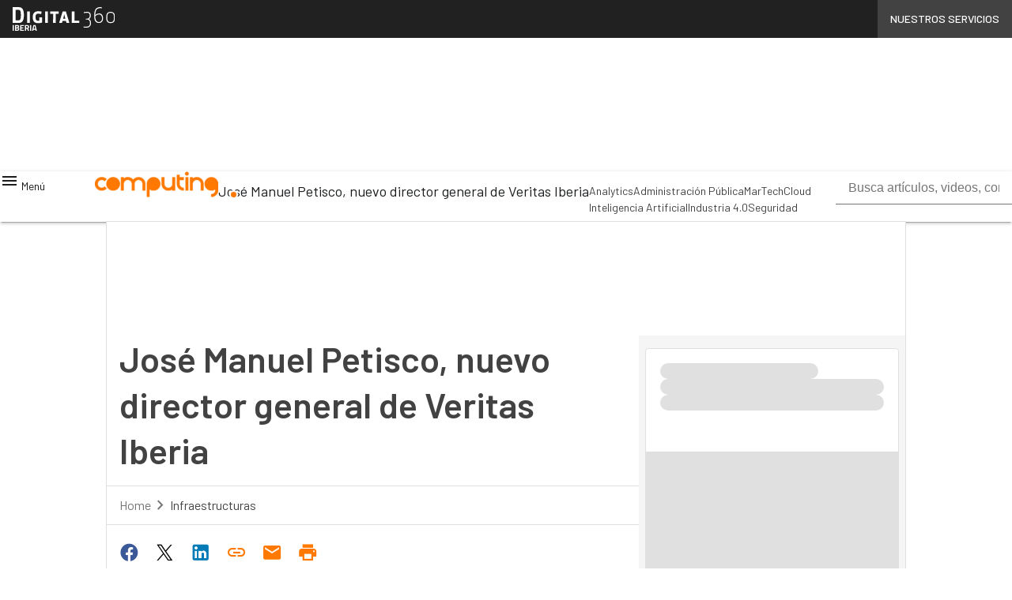

--- FILE ---
content_type: text/html; charset=UTF-8
request_url: https://www.computing.es/?wordfence_syncAttackData=1761801375.8733
body_size: 46752
content:
<!DOCTYPE html><html lang="es" theme="light"><head><link rel="preconnect" href="https://fonts.gstatic.com/" crossorigin /> <script src="[data-uri]" defer></script>  <script type="pmdelayedscript" data-cfasync="false" data-no-optimize="1" data-no-defer="1" data-no-minify="1">(function(w,d,s,l,i){
    var qs = window.location.search;
    if (qs.includes('no-script')) {
        return
    }
    w[l]=w[l]||[];w[l].push({'gtm.start':
new Date().getTime(),event:'gtm.js'});var f=d.getElementsByTagName(s)[0],
j=d.createElement(s),dl=l!='dataLayer'?'&l='+l:'';j.async=true;j.src=
'https://www.googletagmanager.com/gtm.js?id='+i+dl;f.parentNode.insertBefore(j,f);
})(window,document,'script','dataLayer','GTM-KVGR3V');</script> <meta http-equiv="content-type" content="text/html; charset=UTF-8"><meta name="viewport" content="width=device-width, initial-scale=1.0" /> <script data-cfasync="false" data-no-defer="1" data-no-minify="1" data-no-optimize="1">var ewww_webp_supported=!1;function check_webp_feature(A,e){var w;e=void 0!==e?e:function(){},ewww_webp_supported?e(ewww_webp_supported):((w=new Image).onload=function(){ewww_webp_supported=0<w.width&&0<w.height,e&&e(ewww_webp_supported)},w.onerror=function(){e&&e(!1)},w.src="data:image/webp;base64,"+{alpha:"UklGRkoAAABXRUJQVlA4WAoAAAAQAAAAAAAAAAAAQUxQSAwAAAARBxAR/Q9ERP8DAABWUDggGAAAABQBAJ0BKgEAAQAAAP4AAA3AAP7mtQAAAA=="}[A])}check_webp_feature("alpha");</script><script data-cfasync="false" data-no-defer="1" data-no-minify="1" data-no-optimize="1" type="pmdelayedscript">var Arrive=function(c,w){"use strict";if(c.MutationObserver&&"undefined"!=typeof HTMLElement){var r,a=0,u=(r=HTMLElement.prototype.matches||HTMLElement.prototype.webkitMatchesSelector||HTMLElement.prototype.mozMatchesSelector||HTMLElement.prototype.msMatchesSelector,{matchesSelector:function(e,t){return e instanceof HTMLElement&&r.call(e,t)},addMethod:function(e,t,r){var a=e[t];e[t]=function(){return r.length==arguments.length?r.apply(this,arguments):"function"==typeof a?a.apply(this,arguments):void 0}},callCallbacks:function(e,t){t&&t.options.onceOnly&&1==t.firedElems.length&&(e=[e[0]]);for(var r,a=0;r=e[a];a++)r&&r.callback&&r.callback.call(r.elem,r.elem);t&&t.options.onceOnly&&1==t.firedElems.length&&t.me.unbindEventWithSelectorAndCallback.call(t.target,t.selector,t.callback)},checkChildNodesRecursively:function(e,t,r,a){for(var i,n=0;i=e[n];n++)r(i,t,a)&&a.push({callback:t.callback,elem:i}),0<i.childNodes.length&&u.checkChildNodesRecursively(i.childNodes,t,r,a)},mergeArrays:function(e,t){var r,a={};for(r in e)e.hasOwnProperty(r)&&(a[r]=e[r]);for(r in t)t.hasOwnProperty(r)&&(a[r]=t[r]);return a},toElementsArray:function(e){return e=void 0!==e&&("number"!=typeof e.length||e===c)?[e]:e}}),e=(l.prototype.addEvent=function(e,t,r,a){a={target:e,selector:t,options:r,callback:a,firedElems:[]};return this._beforeAdding&&this._beforeAdding(a),this._eventsBucket.push(a),a},l.prototype.removeEvent=function(e){for(var t,r=this._eventsBucket.length-1;t=this._eventsBucket[r];r--)e(t)&&(this._beforeRemoving&&this._beforeRemoving(t),(t=this._eventsBucket.splice(r,1))&&t.length&&(t[0].callback=null))},l.prototype.beforeAdding=function(e){this._beforeAdding=e},l.prototype.beforeRemoving=function(e){this._beforeRemoving=e},l),t=function(i,n){var o=new e,l=this,s={fireOnAttributesModification:!1};return o.beforeAdding(function(t){var e=t.target;e!==c.document&&e!==c||(e=document.getElementsByTagName("html")[0]);var r=new MutationObserver(function(e){n.call(this,e,t)}),a=i(t.options);r.observe(e,a),t.observer=r,t.me=l}),o.beforeRemoving(function(e){e.observer.disconnect()}),this.bindEvent=function(e,t,r){t=u.mergeArrays(s,t);for(var a=u.toElementsArray(this),i=0;i<a.length;i++)o.addEvent(a[i],e,t,r)},this.unbindEvent=function(){var r=u.toElementsArray(this);o.removeEvent(function(e){for(var t=0;t<r.length;t++)if(this===w||e.target===r[t])return!0;return!1})},this.unbindEventWithSelectorOrCallback=function(r){var a=u.toElementsArray(this),i=r,e="function"==typeof r?function(e){for(var t=0;t<a.length;t++)if((this===w||e.target===a[t])&&e.callback===i)return!0;return!1}:function(e){for(var t=0;t<a.length;t++)if((this===w||e.target===a[t])&&e.selector===r)return!0;return!1};o.removeEvent(e)},this.unbindEventWithSelectorAndCallback=function(r,a){var i=u.toElementsArray(this);o.removeEvent(function(e){for(var t=0;t<i.length;t++)if((this===w||e.target===i[t])&&e.selector===r&&e.callback===a)return!0;return!1})},this},i=new function(){var s={fireOnAttributesModification:!1,onceOnly:!1,existing:!1};function n(e,t,r){return!(!u.matchesSelector(e,t.selector)||(e._id===w&&(e._id=a++),-1!=t.firedElems.indexOf(e._id)))&&(t.firedElems.push(e._id),!0)}var c=(i=new t(function(e){var t={attributes:!1,childList:!0,subtree:!0};return e.fireOnAttributesModification&&(t.attributes=!0),t},function(e,i){e.forEach(function(e){var t=e.addedNodes,r=e.target,a=[];null!==t&&0<t.length?u.checkChildNodesRecursively(t,i,n,a):"attributes"===e.type&&n(r,i)&&a.push({callback:i.callback,elem:r}),u.callCallbacks(a,i)})})).bindEvent;return i.bindEvent=function(e,t,r){t=void 0===r?(r=t,s):u.mergeArrays(s,t);var a=u.toElementsArray(this);if(t.existing){for(var i=[],n=0;n<a.length;n++)for(var o=a[n].querySelectorAll(e),l=0;l<o.length;l++)i.push({callback:r,elem:o[l]});if(t.onceOnly&&i.length)return r.call(i[0].elem,i[0].elem);setTimeout(u.callCallbacks,1,i)}c.call(this,e,t,r)},i},o=new function(){var a={};function i(e,t){return u.matchesSelector(e,t.selector)}var n=(o=new t(function(){return{childList:!0,subtree:!0}},function(e,r){e.forEach(function(e){var t=e.removedNodes,e=[];null!==t&&0<t.length&&u.checkChildNodesRecursively(t,r,i,e),u.callCallbacks(e,r)})})).bindEvent;return o.bindEvent=function(e,t,r){t=void 0===r?(r=t,a):u.mergeArrays(a,t),n.call(this,e,t,r)},o};d(HTMLElement.prototype),d(NodeList.prototype),d(HTMLCollection.prototype),d(HTMLDocument.prototype),d(Window.prototype);var n={};return s(i,n,"unbindAllArrive"),s(o,n,"unbindAllLeave"),n}function l(){this._eventsBucket=[],this._beforeAdding=null,this._beforeRemoving=null}function s(e,t,r){u.addMethod(t,r,e.unbindEvent),u.addMethod(t,r,e.unbindEventWithSelectorOrCallback),u.addMethod(t,r,e.unbindEventWithSelectorAndCallback)}function d(e){e.arrive=i.bindEvent,s(i,e,"unbindArrive"),e.leave=o.bindEvent,s(o,e,"unbindLeave")}}(window,void 0),ewww_webp_supported=!1;function check_webp_feature(e,t){var r;ewww_webp_supported?t(ewww_webp_supported):((r=new Image).onload=function(){ewww_webp_supported=0<r.width&&0<r.height,t(ewww_webp_supported)},r.onerror=function(){t(!1)},r.src="data:image/webp;base64,"+{alpha:"UklGRkoAAABXRUJQVlA4WAoAAAAQAAAAAAAAAAAAQUxQSAwAAAARBxAR/Q9ERP8DAABWUDggGAAAABQBAJ0BKgEAAQAAAP4AAA3AAP7mtQAAAA==",animation:"UklGRlIAAABXRUJQVlA4WAoAAAASAAAAAAAAAAAAQU5JTQYAAAD/////AABBTk1GJgAAAAAAAAAAAAAAAAAAAGQAAABWUDhMDQAAAC8AAAAQBxAREYiI/gcA"}[e])}function ewwwLoadImages(e){if(e){for(var t=document.querySelectorAll(".batch-image img, .image-wrapper a, .ngg-pro-masonry-item a, .ngg-galleria-offscreen-seo-wrapper a"),r=0,a=t.length;r<a;r++)ewwwAttr(t[r],"data-src",t[r].getAttribute("data-webp")),ewwwAttr(t[r],"data-thumbnail",t[r].getAttribute("data-webp-thumbnail"));for(var i=document.querySelectorAll("div.woocommerce-product-gallery__image"),r=0,a=i.length;r<a;r++)ewwwAttr(i[r],"data-thumb",i[r].getAttribute("data-webp-thumb"))}for(var n=document.querySelectorAll("video"),r=0,a=n.length;r<a;r++)ewwwAttr(n[r],"poster",e?n[r].getAttribute("data-poster-webp"):n[r].getAttribute("data-poster-image"));for(var o,l=document.querySelectorAll("img.ewww_webp_lazy_load"),r=0,a=l.length;r<a;r++)e&&(ewwwAttr(l[r],"data-lazy-srcset",l[r].getAttribute("data-lazy-srcset-webp")),ewwwAttr(l[r],"data-srcset",l[r].getAttribute("data-srcset-webp")),ewwwAttr(l[r],"data-lazy-src",l[r].getAttribute("data-lazy-src-webp")),ewwwAttr(l[r],"data-src",l[r].getAttribute("data-src-webp")),ewwwAttr(l[r],"data-orig-file",l[r].getAttribute("data-webp-orig-file")),ewwwAttr(l[r],"data-medium-file",l[r].getAttribute("data-webp-medium-file")),ewwwAttr(l[r],"data-large-file",l[r].getAttribute("data-webp-large-file")),null!=(o=l[r].getAttribute("srcset"))&&!1!==o&&o.includes("R0lGOD")&&ewwwAttr(l[r],"src",l[r].getAttribute("data-lazy-src-webp"))),l[r].className=l[r].className.replace(/\bewww_webp_lazy_load\b/,"");for(var s=document.querySelectorAll(".ewww_webp"),r=0,a=s.length;r<a;r++)e?(ewwwAttr(s[r],"srcset",s[r].getAttribute("data-srcset-webp")),ewwwAttr(s[r],"src",s[r].getAttribute("data-src-webp")),ewwwAttr(s[r],"data-orig-file",s[r].getAttribute("data-webp-orig-file")),ewwwAttr(s[r],"data-medium-file",s[r].getAttribute("data-webp-medium-file")),ewwwAttr(s[r],"data-large-file",s[r].getAttribute("data-webp-large-file")),ewwwAttr(s[r],"data-large_image",s[r].getAttribute("data-webp-large_image")),ewwwAttr(s[r],"data-src",s[r].getAttribute("data-webp-src"))):(ewwwAttr(s[r],"srcset",s[r].getAttribute("data-srcset-img")),ewwwAttr(s[r],"src",s[r].getAttribute("data-src-img"))),s[r].className=s[r].className.replace(/\bewww_webp\b/,"ewww_webp_loaded");window.jQuery&&jQuery.fn.isotope&&jQuery.fn.imagesLoaded&&(jQuery(".fusion-posts-container-infinite").imagesLoaded(function(){jQuery(".fusion-posts-container-infinite").hasClass("isotope")&&jQuery(".fusion-posts-container-infinite").isotope()}),jQuery(".fusion-portfolio:not(.fusion-recent-works) .fusion-portfolio-wrapper").imagesLoaded(function(){jQuery(".fusion-portfolio:not(.fusion-recent-works) .fusion-portfolio-wrapper").isotope()}))}function ewwwWebPInit(e){ewwwLoadImages(e),ewwwNggLoadGalleries(e),document.arrive(".ewww_webp",function(){ewwwLoadImages(e)}),document.arrive(".ewww_webp_lazy_load",function(){ewwwLoadImages(e)}),document.arrive("videos",function(){ewwwLoadImages(e)}),"loading"==document.readyState?document.addEventListener("DOMContentLoaded",ewwwJSONParserInit):("undefined"!=typeof galleries&&ewwwNggParseGalleries(e),ewwwWooParseVariations(e))}function ewwwAttr(e,t,r){null!=r&&!1!==r&&e.setAttribute(t,r)}function ewwwJSONParserInit(){"undefined"!=typeof galleries&&check_webp_feature("alpha",ewwwNggParseGalleries),check_webp_feature("alpha",ewwwWooParseVariations)}function ewwwWooParseVariations(e){if(e)for(var t=document.querySelectorAll("form.variations_form"),r=0,a=t.length;r<a;r++){var i=t[r].getAttribute("data-product_variations"),n=!1;try{for(var o in i=JSON.parse(i))void 0!==i[o]&&void 0!==i[o].image&&(void 0!==i[o].image.src_webp&&(i[o].image.src=i[o].image.src_webp,n=!0),void 0!==i[o].image.srcset_webp&&(i[o].image.srcset=i[o].image.srcset_webp,n=!0),void 0!==i[o].image.full_src_webp&&(i[o].image.full_src=i[o].image.full_src_webp,n=!0),void 0!==i[o].image.gallery_thumbnail_src_webp&&(i[o].image.gallery_thumbnail_src=i[o].image.gallery_thumbnail_src_webp,n=!0),void 0!==i[o].image.thumb_src_webp&&(i[o].image.thumb_src=i[o].image.thumb_src_webp,n=!0));n&&ewwwAttr(t[r],"data-product_variations",JSON.stringify(i))}catch(e){}}}function ewwwNggParseGalleries(e){if(e)for(var t in galleries){var r=galleries[t];galleries[t].images_list=ewwwNggParseImageList(r.images_list)}}function ewwwNggLoadGalleries(e){e&&document.addEventListener("ngg.galleria.themeadded",function(e,t){window.ngg_galleria._create_backup=window.ngg_galleria.create,window.ngg_galleria.create=function(e,t){var r=$(e).data("id");return galleries["gallery_"+r].images_list=ewwwNggParseImageList(galleries["gallery_"+r].images_list),window.ngg_galleria._create_backup(e,t)}})}function ewwwNggParseImageList(e){for(var t in e){var r=e[t];if(void 0!==r["image-webp"]&&(e[t].image=r["image-webp"],delete e[t]["image-webp"]),void 0!==r["thumb-webp"]&&(e[t].thumb=r["thumb-webp"],delete e[t]["thumb-webp"]),void 0!==r.full_image_webp&&(e[t].full_image=r.full_image_webp,delete e[t].full_image_webp),void 0!==r.srcsets)for(var a in r.srcsets)nggSrcset=r.srcsets[a],void 0!==r.srcsets[a+"-webp"]&&(e[t].srcsets[a]=r.srcsets[a+"-webp"],delete e[t].srcsets[a+"-webp"]);if(void 0!==r.full_srcsets)for(var i in r.full_srcsets)nggFSrcset=r.full_srcsets[i],void 0!==r.full_srcsets[i+"-webp"]&&(e[t].full_srcsets[i]=r.full_srcsets[i+"-webp"],delete e[t].full_srcsets[i+"-webp"])}return e}check_webp_feature("alpha",ewwwWebPInit);</script><meta name='robots' content='index, follow, max-image-preview:large, max-snippet:-1, max-video-preview:-1' /><style>img:is([sizes="auto" i], [sizes^="auto," i]) { contain-intrinsic-size: 3000px 1500px }</style><link rel='dns-prefetch' href='//img.computing.es'><link rel="preload" href="https://www.computing.es/wp-content/plugins/rate-my-post/public/css/fonts/ratemypost.ttf" type="font/ttf" as="font" crossorigin="anonymous"><title>Computing | Líderes en noticias de tecnología e informática</title><link rel="preload" href="https://img.computing.es/wp-content/uploads/2023/09/22132914/inteligencia-artificial-IA-.jpeg" as="image" imagesrcset="https://img.computing.es/wp-content/uploads/2023/09/22132914/inteligencia-artificial-IA-.jpeg.webp 480w, https://img.computing.es/wp-content/uploads/2023/09/22132914/inteligencia-artificial-IA--133x88.jpeg.webp 133w, https://img.computing.es/wp-content/uploads/2023/09/22132914/inteligencia-artificial-IA--lq.jpeg.webp 30w" imagesizes="(max-width: 600px) 100vw, (max-width: 992px) calc(100vw - 1.14rem - var(--wp--preset--spacing--medium) * 2 - 1.14rem * 2), (max-width: 1348px) 60vw, 822px" fetchpriority="high"><meta name="description" content="Actualización tecnológica esencial para empresas: info de última hora para CIO, CFO, CSO, CMO, CEO. Whitepapers, Casos prácticos, Entrevistas, Análisis y Soluciones." /><link rel="canonical" href="https://www.computing.es/" /><link rel="next" href="https://www.computing.es/page/2/" /><meta property="og:locale" content="es_ES" /><meta property="og:type" content="website" /><meta property="og:title" content="Computing" /><meta property="og:description" content="Actualización tecnológica esencial para empresas: info de última hora para CIO, CFO, CSO, CMO, CEO. Whitepapers, Casos prácticos, Entrevistas, Análisis y Soluciones." /><meta property="og:url" content="https://www.computing.es/" /><meta property="og:site_name" content="Computing" /><meta property="og:image" content="https://img.computing.es/wp-content/uploads/2023/06/13141328/cropped-FAVICON_C_1024x1024px-1.png" /><meta property="og:image:width" content="512" /><meta property="og:image:height" content="512" /><meta property="og:image:type" content="image/png" /><meta name="twitter:card" content="summary_large_image" /><meta name="twitter:site" content="@ComputingBPS" /> <script type="application/ld+json" class="yoast-schema-graph">{"@context":"https://schema.org","@graph":[{"@type":"CollectionPage","@id":"https://www.computing.es/","url":"https://www.computing.es/","name":"Computing | Líderes en noticias de tecnología e informática","isPartOf":{"@id":"https://www.computing.es/#website"},"about":{"@id":"https://www.computing.es/#organization"},"description":"Actualización tecnológica esencial para empresas: info de última hora para CIO, CFO, CSO, CMO, CEO. Whitepapers, Casos prácticos, Entrevistas, Análisis y Soluciones.","breadcrumb":{"@id":"https://www.computing.es/#breadcrumb"},"inLanguage":"es"},{"@type":"BreadcrumbList","@id":"https://www.computing.es/#breadcrumb","itemListElement":[{"@type":"ListItem","position":1,"name":"Inicio"}]},{"@type":"WebSite","@id":"https://www.computing.es/#website","url":"https://www.computing.es/","name":"Computing","description":"Actualización tecnológica esencial para empresas: info de última hora para CIO, CFO, CSO, CMO, CEO. Whitepapers, Casos prácticos, Entrevistas, Análisis y Soluciones.","publisher":{"@id":"https://www.computing.es/#organization"},"alternateName":"Computing BPS","potentialAction":[{"@type":"SearchAction","target":{"@type":"EntryPoint","urlTemplate":"https://www.computing.es/?s={search_term_string}"},"query-input":{"@type":"PropertyValueSpecification","valueRequired":true,"valueName":"search_term_string"}}],"inLanguage":"es"},{"@type":"Organization","@id":"https://www.computing.es/#organization","name":"Computing","alternateName":"Computing BPS","url":"https://www.computing.es/","logo":{"@type":"ImageObject","inLanguage":"es","@id":"https://www.computing.es/#/schema/logo/image/","url":"https://img.computing.es/wp-content/uploads/2023/06/13141328/cropped-FAVICON_C_1024x1024px-1.png","contentUrl":"https://img.computing.es/wp-content/uploads/2023/06/13141328/cropped-FAVICON_C_1024x1024px-1.png","width":512,"height":512,"caption":"Computing"},"image":{"@id":"https://www.computing.es/#/schema/logo/image/"},"sameAs":["https://x.com/ComputingBPS","https://www.linkedin.com/company/computing-españa/","https://www.youtube.com/user/bpscomputing"]}]}</script> <meta name="google-site-verification" content="ULjv4R34by_MoccJ8ovAdRq1EnlzSRIBYsbJqrBadHI" /><link rel='dns-prefetch' href='//www.youtube.com' /><link rel='dns-prefetch' href='//js.hs-scripts.com' /><link rel='dns-prefetch' href='//js.hsforms.net' /><link rel='dns-prefetch' href='//fonts.googleapis.com' /><link rel="alternate" type="application/rss+xml" title="Computing &raquo; Feed" href="https://www.computing.es/feed/" /> <script type="pmdelayedscript" id="wpp-js" src="https://www.computing.es/wp-content/plugins/wordpress-popular-posts/assets/js/wpp.min.js?ver=7.3.6" data-sampling="1" data-sampling-rate="100" data-api-url="https://www.computing.es/wp-json/wordpress-popular-posts" data-post-id="0" data-token="712b320d47" data-lang="0" data-debug="0" data-perfmatters-type="text/javascript" data-cfasync="false" data-no-optimize="1" data-no-defer="1" data-no-minify="1"></script> <script src="[data-uri]" defer></script><script data-optimized="1" src="https://www.computing.es/wp-content/plugins/litespeed-cache/assets/js/webfontloader.min.js" defer></script> <link data-optimized="1" rel='stylesheet' id='custom-child-css-css' href='https://www.computing.es/wp-content/litespeed/css/cdccd74f2c332638ed464689527caba5.css?ver=1f1e3' type='text/css' media='all' /><style id='global-styles-inline-css' type='text/css'>:root{--wp--preset--aspect-ratio--square: 1;--wp--preset--aspect-ratio--4-3: 4/3;--wp--preset--aspect-ratio--3-4: 3/4;--wp--preset--aspect-ratio--3-2: 3/2;--wp--preset--aspect-ratio--2-3: 2/3;--wp--preset--aspect-ratio--16-9: 16/9;--wp--preset--aspect-ratio--9-16: 9/16;--wp--preset--color--black: #000000;--wp--preset--color--cyan-bluish-gray: #abb8c3;--wp--preset--color--white: #ffffff;--wp--preset--color--pale-pink: #f78da7;--wp--preset--color--vivid-red: #cf2e2e;--wp--preset--color--luminous-vivid-orange: #ff6900;--wp--preset--color--luminous-vivid-amber: #fcb900;--wp--preset--color--light-green-cyan: #7bdcb5;--wp--preset--color--vivid-green-cyan: #00d084;--wp--preset--color--pale-cyan-blue: #8ed1fc;--wp--preset--color--vivid-cyan-blue: #0693e3;--wp--preset--color--vivid-purple: #9b51e0;--wp--preset--color--primary: #FF7900;--wp--preset--color--primary-darken: #B04D43;--wp--preset--color--primary-lighten: #FFA859;--wp--preset--color--accent: #287CC2;--wp--preset--color--accent-darken: #154166;--wp--preset--color--accent-lighten: #66B9FF;--wp--preset--color--white-primary: #f5f5f5;--wp--preset--color--white-darken: #e0e0e0;--wp--preset--color--white-lighten: #FFFFFF;--wp--preset--color--grey-primary: #616161;--wp--preset--color--grey-darken: #424242;--wp--preset--color--grey-lighten: #757575;--wp--preset--gradient--vivid-cyan-blue-to-vivid-purple: linear-gradient(135deg,rgba(6,147,227,1) 0%,rgb(155,81,224) 100%);--wp--preset--gradient--light-green-cyan-to-vivid-green-cyan: linear-gradient(135deg,rgb(122,220,180) 0%,rgb(0,208,130) 100%);--wp--preset--gradient--luminous-vivid-amber-to-luminous-vivid-orange: linear-gradient(135deg,rgba(252,185,0,1) 0%,rgba(255,105,0,1) 100%);--wp--preset--gradient--luminous-vivid-orange-to-vivid-red: linear-gradient(135deg,rgba(255,105,0,1) 0%,rgb(207,46,46) 100%);--wp--preset--gradient--very-light-gray-to-cyan-bluish-gray: linear-gradient(135deg,rgb(238,238,238) 0%,rgb(169,184,195) 100%);--wp--preset--gradient--cool-to-warm-spectrum: linear-gradient(135deg,rgb(74,234,220) 0%,rgb(151,120,209) 20%,rgb(207,42,186) 40%,rgb(238,44,130) 60%,rgb(251,105,98) 80%,rgb(254,248,76) 100%);--wp--preset--gradient--blush-light-purple: linear-gradient(135deg,rgb(255,206,236) 0%,rgb(152,150,240) 100%);--wp--preset--gradient--blush-bordeaux: linear-gradient(135deg,rgb(254,205,165) 0%,rgb(254,45,45) 50%,rgb(107,0,62) 100%);--wp--preset--gradient--luminous-dusk: linear-gradient(135deg,rgb(255,203,112) 0%,rgb(199,81,192) 50%,rgb(65,88,208) 100%);--wp--preset--gradient--pale-ocean: linear-gradient(135deg,rgb(255,245,203) 0%,rgb(182,227,212) 50%,rgb(51,167,181) 100%);--wp--preset--gradient--electric-grass: linear-gradient(135deg,rgb(202,248,128) 0%,rgb(113,206,126) 100%);--wp--preset--gradient--midnight: linear-gradient(135deg,rgb(2,3,129) 0%,rgb(40,116,252) 100%);--wp--preset--font-size--small: 0.875rem;--wp--preset--font-size--medium: 1rem;--wp--preset--font-size--large: 1.25rem;--wp--preset--font-size--x-large: 1.5rem;--wp--preset--font-size--x-small: 0,714rem;--wp--preset--font-size--x-medium: 1.125rem;--wp--preset--font-size--xx-large: 2.125rem;--wp--preset--font-size--xxx-large: 2.8125rem;--wp--preset--font-size--xxxx-large: 3.75rem;--wp--preset--font-family--font-2: Barlow;--wp--preset--font-family--font-1: Barlow;--wp--preset--spacing--20: 0.44rem;--wp--preset--spacing--30: 0.67rem;--wp--preset--spacing--40: 1rem;--wp--preset--spacing--50: 1.5rem;--wp--preset--spacing--60: 2.25rem;--wp--preset--spacing--70: 3.38rem;--wp--preset--spacing--80: 5.06rem;--wp--preset--spacing--extra-small: 8px;--wp--preset--spacing--small: 12px;--wp--preset--spacing--half-medium: 14px;--wp--preset--spacing--medium: 16px;--wp--preset--spacing--large: 24px;--wp--preset--shadow--natural: 6px 6px 9px rgba(0, 0, 0, 0.2);--wp--preset--shadow--deep: 12px 12px 50px rgba(0, 0, 0, 0.4);--wp--preset--shadow--sharp: 6px 6px 0px rgba(0, 0, 0, 0.2);--wp--preset--shadow--outlined: 6px 6px 0px -3px rgba(255, 255, 255, 1), 6px 6px rgba(0, 0, 0, 1);--wp--preset--shadow--crisp: 6px 6px 0px rgba(0, 0, 0, 1);--wp--custom--spacing--x-small: 0.5rem;--wp--custom--spacing--small: 0.75rem;--wp--custom--spacing--medium: 1rem;--wp--custom--spacing--left-toolbar: 293px;--wp--custom--font-weight--normal: 400;--wp--custom--font-weight--semibold: 500;--wp--custom--font-weight--bold: 600;--wp--custom--logo-size--navbar--full--height: 24px;--wp--custom--logo-size--navbar--full--width: 113px;--wp--custom--logo-size--navbar--tablet--height: 20px;--wp--custom--logo-size--navbar--tablet--width: 94px;--wp--custom--logo-size--navbar--mobile--height: 16px;--wp--custom--logo-size--navbar--mobile--width: 75px;--wp--custom--logo-size--drawer--height: 24px;--wp--custom--logo-size--drawer--width: 116px;--wp--custom--logo-size--header--large--height: 64px;--wp--custom--logo-size--header--large--width: 300px;--wp--custom--logo-size--header--medium--height: 56px;--wp--custom--logo-size--header--medium--width: 262px;--wp--custom--logo-size--header--small--height: 56px;--wp--custom--logo-size--header--small--width: 262px;--wp--custom--logo-size--footer--large--height: 24px;--wp--custom--logo-size--footer--large--width: 116px;--wp--custom--logo-size--footer--medium--height: 24px;--wp--custom--logo-size--footer--medium--width: 116px;--wp--custom--logo-size--footer--small--height: 24px;--wp--custom--logo-size--footer--small--width: 116px;--wp--custom--colors--primary-opacity--color: #FF79001A;}:root { --wp--style--global--content-size: 800px;--wp--style--global--wide-size: 1024px; }:where(body) { margin: 0; }.wp-site-blocks > .alignleft { float: left; margin-right: 2em; }.wp-site-blocks > .alignright { float: right; margin-left: 2em; }.wp-site-blocks > .aligncenter { justify-content: center; margin-left: auto; margin-right: auto; }:where(.wp-site-blocks) > * { margin-block-start: var(--wp--preset--spacing--medium); margin-block-end: 0; }:where(.wp-site-blocks) > :first-child { margin-block-start: 0; }:where(.wp-site-blocks) > :last-child { margin-block-end: 0; }:root { --wp--style--block-gap: var(--wp--preset--spacing--medium); }:root :where(.is-layout-flow) > :first-child{margin-block-start: 0;}:root :where(.is-layout-flow) > :last-child{margin-block-end: 0;}:root :where(.is-layout-flow) > *{margin-block-start: var(--wp--preset--spacing--medium);margin-block-end: 0;}:root :where(.is-layout-constrained) > :first-child{margin-block-start: 0;}:root :where(.is-layout-constrained) > :last-child{margin-block-end: 0;}:root :where(.is-layout-constrained) > *{margin-block-start: var(--wp--preset--spacing--medium);margin-block-end: 0;}:root :where(.is-layout-flex){gap: var(--wp--preset--spacing--medium);}:root :where(.is-layout-grid){gap: var(--wp--preset--spacing--medium);}.is-layout-flow > .alignleft{float: left;margin-inline-start: 0;margin-inline-end: 2em;}.is-layout-flow > .alignright{float: right;margin-inline-start: 2em;margin-inline-end: 0;}.is-layout-flow > .aligncenter{margin-left: auto !important;margin-right: auto !important;}.is-layout-constrained > .alignleft{float: left;margin-inline-start: 0;margin-inline-end: 2em;}.is-layout-constrained > .alignright{float: right;margin-inline-start: 2em;margin-inline-end: 0;}.is-layout-constrained > .aligncenter{margin-left: auto !important;margin-right: auto !important;}.is-layout-constrained > :where(:not(.alignleft):not(.alignright):not(.alignfull)){max-width: var(--wp--style--global--content-size);margin-left: auto !important;margin-right: auto !important;}.is-layout-constrained > .alignwide{max-width: var(--wp--style--global--wide-size);}body .is-layout-flex{display: flex;}.is-layout-flex{flex-wrap: wrap;align-items: center;}.is-layout-flex > :is(*, div){margin: 0;}body .is-layout-grid{display: grid;}.is-layout-grid > :is(*, div){margin: 0;}body{padding-top: 0px;padding-right: 0px;padding-bottom: 0px;padding-left: 0px;}a:where(:not(.wp-element-button)){text-decoration: false;}:root :where(.wp-element-button, .wp-block-button__link){background-color: #32373c;border-width: 0;color: #fff;font-family: inherit;font-size: inherit;line-height: inherit;padding: calc(0.667em + 2px) calc(1.333em + 2px);text-decoration: none;}:root :where(.wp-block-pullquote){font-size: 1.5em;line-height: 1.6;}:root :where(.wp-block-separator){border-color: var(--wp--preset--color--white-darken);border-width: 0 0 1px 0;margin-top: 0px;margin-bottom: 0px;}.has-black-color{color: var(--wp--preset--color--black) !important;}.has-cyan-bluish-gray-color{color: var(--wp--preset--color--cyan-bluish-gray) !important;}.has-white-color{color: var(--wp--preset--color--white) !important;}.has-pale-pink-color{color: var(--wp--preset--color--pale-pink) !important;}.has-vivid-red-color{color: var(--wp--preset--color--vivid-red) !important;}.has-luminous-vivid-orange-color{color: var(--wp--preset--color--luminous-vivid-orange) !important;}.has-luminous-vivid-amber-color{color: var(--wp--preset--color--luminous-vivid-amber) !important;}.has-light-green-cyan-color{color: var(--wp--preset--color--light-green-cyan) !important;}.has-vivid-green-cyan-color{color: var(--wp--preset--color--vivid-green-cyan) !important;}.has-pale-cyan-blue-color{color: var(--wp--preset--color--pale-cyan-blue) !important;}.has-vivid-cyan-blue-color{color: var(--wp--preset--color--vivid-cyan-blue) !important;}.has-vivid-purple-color{color: var(--wp--preset--color--vivid-purple) !important;}.has-primary-color{color: var(--wp--preset--color--primary) !important;}.has-primary-darken-color{color: var(--wp--preset--color--primary-darken) !important;}.has-primary-lighten-color{color: var(--wp--preset--color--primary-lighten) !important;}.has-accent-color{color: var(--wp--preset--color--accent) !important;}.has-accent-darken-color{color: var(--wp--preset--color--accent-darken) !important;}.has-accent-lighten-color{color: var(--wp--preset--color--accent-lighten) !important;}.has-white-primary-color{color: var(--wp--preset--color--white-primary) !important;}.has-white-darken-color{color: var(--wp--preset--color--white-darken) !important;}.has-white-lighten-color{color: var(--wp--preset--color--white-lighten) !important;}.has-grey-primary-color{color: var(--wp--preset--color--grey-primary) !important;}.has-grey-darken-color{color: var(--wp--preset--color--grey-darken) !important;}.has-grey-lighten-color{color: var(--wp--preset--color--grey-lighten) !important;}.has-black-background-color{background-color: var(--wp--preset--color--black) !important;}.has-cyan-bluish-gray-background-color{background-color: var(--wp--preset--color--cyan-bluish-gray) !important;}.has-white-background-color{background-color: var(--wp--preset--color--white) !important;}.has-pale-pink-background-color{background-color: var(--wp--preset--color--pale-pink) !important;}.has-vivid-red-background-color{background-color: var(--wp--preset--color--vivid-red) !important;}.has-luminous-vivid-orange-background-color{background-color: var(--wp--preset--color--luminous-vivid-orange) !important;}.has-luminous-vivid-amber-background-color{background-color: var(--wp--preset--color--luminous-vivid-amber) !important;}.has-light-green-cyan-background-color{background-color: var(--wp--preset--color--light-green-cyan) !important;}.has-vivid-green-cyan-background-color{background-color: var(--wp--preset--color--vivid-green-cyan) !important;}.has-pale-cyan-blue-background-color{background-color: var(--wp--preset--color--pale-cyan-blue) !important;}.has-vivid-cyan-blue-background-color{background-color: var(--wp--preset--color--vivid-cyan-blue) !important;}.has-vivid-purple-background-color{background-color: var(--wp--preset--color--vivid-purple) !important;}.has-primary-background-color{background-color: var(--wp--preset--color--primary) !important;}.has-primary-darken-background-color{background-color: var(--wp--preset--color--primary-darken) !important;}.has-primary-lighten-background-color{background-color: var(--wp--preset--color--primary-lighten) !important;}.has-accent-background-color{background-color: var(--wp--preset--color--accent) !important;}.has-accent-darken-background-color{background-color: var(--wp--preset--color--accent-darken) !important;}.has-accent-lighten-background-color{background-color: var(--wp--preset--color--accent-lighten) !important;}.has-white-primary-background-color{background-color: var(--wp--preset--color--white-primary) !important;}.has-white-darken-background-color{background-color: var(--wp--preset--color--white-darken) !important;}.has-white-lighten-background-color{background-color: var(--wp--preset--color--white-lighten) !important;}.has-grey-primary-background-color{background-color: var(--wp--preset--color--grey-primary) !important;}.has-grey-darken-background-color{background-color: var(--wp--preset--color--grey-darken) !important;}.has-grey-lighten-background-color{background-color: var(--wp--preset--color--grey-lighten) !important;}.has-black-border-color{border-color: var(--wp--preset--color--black) !important;}.has-cyan-bluish-gray-border-color{border-color: var(--wp--preset--color--cyan-bluish-gray) !important;}.has-white-border-color{border-color: var(--wp--preset--color--white) !important;}.has-pale-pink-border-color{border-color: var(--wp--preset--color--pale-pink) !important;}.has-vivid-red-border-color{border-color: var(--wp--preset--color--vivid-red) !important;}.has-luminous-vivid-orange-border-color{border-color: var(--wp--preset--color--luminous-vivid-orange) !important;}.has-luminous-vivid-amber-border-color{border-color: var(--wp--preset--color--luminous-vivid-amber) !important;}.has-light-green-cyan-border-color{border-color: var(--wp--preset--color--light-green-cyan) !important;}.has-vivid-green-cyan-border-color{border-color: var(--wp--preset--color--vivid-green-cyan) !important;}.has-pale-cyan-blue-border-color{border-color: var(--wp--preset--color--pale-cyan-blue) !important;}.has-vivid-cyan-blue-border-color{border-color: var(--wp--preset--color--vivid-cyan-blue) !important;}.has-vivid-purple-border-color{border-color: var(--wp--preset--color--vivid-purple) !important;}.has-primary-border-color{border-color: var(--wp--preset--color--primary) !important;}.has-primary-darken-border-color{border-color: var(--wp--preset--color--primary-darken) !important;}.has-primary-lighten-border-color{border-color: var(--wp--preset--color--primary-lighten) !important;}.has-accent-border-color{border-color: var(--wp--preset--color--accent) !important;}.has-accent-darken-border-color{border-color: var(--wp--preset--color--accent-darken) !important;}.has-accent-lighten-border-color{border-color: var(--wp--preset--color--accent-lighten) !important;}.has-white-primary-border-color{border-color: var(--wp--preset--color--white-primary) !important;}.has-white-darken-border-color{border-color: var(--wp--preset--color--white-darken) !important;}.has-white-lighten-border-color{border-color: var(--wp--preset--color--white-lighten) !important;}.has-grey-primary-border-color{border-color: var(--wp--preset--color--grey-primary) !important;}.has-grey-darken-border-color{border-color: var(--wp--preset--color--grey-darken) !important;}.has-grey-lighten-border-color{border-color: var(--wp--preset--color--grey-lighten) !important;}.has-vivid-cyan-blue-to-vivid-purple-gradient-background{background: var(--wp--preset--gradient--vivid-cyan-blue-to-vivid-purple) !important;}.has-light-green-cyan-to-vivid-green-cyan-gradient-background{background: var(--wp--preset--gradient--light-green-cyan-to-vivid-green-cyan) !important;}.has-luminous-vivid-amber-to-luminous-vivid-orange-gradient-background{background: var(--wp--preset--gradient--luminous-vivid-amber-to-luminous-vivid-orange) !important;}.has-luminous-vivid-orange-to-vivid-red-gradient-background{background: var(--wp--preset--gradient--luminous-vivid-orange-to-vivid-red) !important;}.has-very-light-gray-to-cyan-bluish-gray-gradient-background{background: var(--wp--preset--gradient--very-light-gray-to-cyan-bluish-gray) !important;}.has-cool-to-warm-spectrum-gradient-background{background: var(--wp--preset--gradient--cool-to-warm-spectrum) !important;}.has-blush-light-purple-gradient-background{background: var(--wp--preset--gradient--blush-light-purple) !important;}.has-blush-bordeaux-gradient-background{background: var(--wp--preset--gradient--blush-bordeaux) !important;}.has-luminous-dusk-gradient-background{background: var(--wp--preset--gradient--luminous-dusk) !important;}.has-pale-ocean-gradient-background{background: var(--wp--preset--gradient--pale-ocean) !important;}.has-electric-grass-gradient-background{background: var(--wp--preset--gradient--electric-grass) !important;}.has-midnight-gradient-background{background: var(--wp--preset--gradient--midnight) !important;}.has-small-font-size{font-size: var(--wp--preset--font-size--small) !important;}.has-medium-font-size{font-size: var(--wp--preset--font-size--medium) !important;}.has-large-font-size{font-size: var(--wp--preset--font-size--large) !important;}.has-x-large-font-size{font-size: var(--wp--preset--font-size--x-large) !important;}.has-x-small-font-size{font-size: var(--wp--preset--font-size--x-small) !important;}.has-x-medium-font-size{font-size: var(--wp--preset--font-size--x-medium) !important;}.has-xx-large-font-size{font-size: var(--wp--preset--font-size--xx-large) !important;}.has-xxx-large-font-size{font-size: var(--wp--preset--font-size--xxx-large) !important;}.has-xxxx-large-font-size{font-size: var(--wp--preset--font-size--xxxx-large) !important;}.has-font-2-font-family{font-family: var(--wp--preset--font-family--font-2) !important;}.has-font-1-font-family{font-family: var(--wp--preset--font-family--font-1) !important;}</style><link data-optimized="1" rel='stylesheet' id='custom-css-css' href='https://www.computing.es/wp-content/litespeed/css/bbc71163458ef4b99b1317b9edbc1035.css?ver=4b67a' type='text/css' media='all' /><link data-optimized="1" rel='stylesheet' id='theme-print-css-css' href='https://www.computing.es/wp-content/litespeed/css/65e431a21bfd8f03d9f605d406f15a33.css?ver=050ea' type='text/css' media='print' /><link data-optimized="1" rel='stylesheet' id='side-newsletter-css-css' href='https://www.computing.es/wp-content/litespeed/css/acca55313b11ddf6aea89552a1bb6a46.css?ver=32620' type='text/css' media='all' /><link data-optimized="1" rel='stylesheet' id='home-css-css' href='https://www.computing.es/wp-content/litespeed/css/077811ca53c9f4f0b0b80980e69c293d.css?ver=88a24' type='text/css' media='all' /><style id='wp-block-library-inline-css' type='text/css'>:root{--wp-admin-theme-color:#007cba;--wp-admin-theme-color--rgb:0,124,186;--wp-admin-theme-color-darker-10:#006ba1;--wp-admin-theme-color-darker-10--rgb:0,107,161;--wp-admin-theme-color-darker-20:#005a87;--wp-admin-theme-color-darker-20--rgb:0,90,135;--wp-admin-border-width-focus:2px;--wp-block-synced-color:#7a00df;--wp-block-synced-color--rgb:122,0,223;--wp-bound-block-color:var(--wp-block-synced-color)}@media (min-resolution:192dpi){:root{--wp-admin-border-width-focus:1.5px}}.wp-element-button{cursor:pointer}:root{--wp--preset--font-size--normal:16px;--wp--preset--font-size--huge:42px}:root .has-very-light-gray-background-color{background-color:#eee}:root .has-very-dark-gray-background-color{background-color:#313131}:root .has-very-light-gray-color{color:#eee}:root .has-very-dark-gray-color{color:#313131}:root .has-vivid-green-cyan-to-vivid-cyan-blue-gradient-background{background:linear-gradient(135deg,#00d084,#0693e3)}:root .has-purple-crush-gradient-background{background:linear-gradient(135deg,#34e2e4,#4721fb 50%,#ab1dfe)}:root .has-hazy-dawn-gradient-background{background:linear-gradient(135deg,#faaca8,#dad0ec)}:root .has-subdued-olive-gradient-background{background:linear-gradient(135deg,#fafae1,#67a671)}:root .has-atomic-cream-gradient-background{background:linear-gradient(135deg,#fdd79a,#004a59)}:root .has-nightshade-gradient-background{background:linear-gradient(135deg,#330968,#31cdcf)}:root .has-midnight-gradient-background{background:linear-gradient(135deg,#020381,#2874fc)}.has-regular-font-size{font-size:1em}.has-larger-font-size{font-size:2.625em}.has-normal-font-size{font-size:var(--wp--preset--font-size--normal)}.has-huge-font-size{font-size:var(--wp--preset--font-size--huge)}.has-text-align-center{text-align:center}.has-text-align-left{text-align:left}.has-text-align-right{text-align:right}#end-resizable-editor-section{display:none}.aligncenter{clear:both}.items-justified-left{justify-content:flex-start}.items-justified-center{justify-content:center}.items-justified-right{justify-content:flex-end}.items-justified-space-between{justify-content:space-between}.screen-reader-text{border:0;clip-path:inset(50%);height:1px;margin:-1px;overflow:hidden;padding:0;position:absolute;width:1px;word-wrap:normal!important}.screen-reader-text:focus{background-color:#ddd;clip-path:none;color:#444;display:block;font-size:1em;height:auto;left:5px;line-height:normal;padding:15px 23px 14px;text-decoration:none;top:5px;width:auto;z-index:100000}html :where(.has-border-color){border-style:solid}html :where([style*=border-top-color]){border-top-style:solid}html :where([style*=border-right-color]){border-right-style:solid}html :where([style*=border-bottom-color]){border-bottom-style:solid}html :where([style*=border-left-color]){border-left-style:solid}html :where([style*=border-width]){border-style:solid}html :where([style*=border-top-width]){border-top-style:solid}html :where([style*=border-right-width]){border-right-style:solid}html :where([style*=border-bottom-width]){border-bottom-style:solid}html :where([style*=border-left-width]){border-left-style:solid}html :where(img[class*=wp-image-]){height:auto;max-width:100%}:where(figure){margin:0 0 1em}html :where(.is-position-sticky){--wp-admin--admin-bar--position-offset:var(--wp-admin--admin-bar--height,0px)}@media screen and (max-width:600px){html :where(.is-position-sticky){--wp-admin--admin-bar--position-offset:0px}}</style><link data-optimized="1" rel='stylesheet' id='rate-my-post-css' href='https://www.computing.es/wp-content/litespeed/css/1d82b8c91cbad9e5bc5c645b5ff44d23.css?ver=6f80b' type='text/css' media='all' /><link data-optimized="1" rel='stylesheet' id='footer-theme-css-css' href='https://www.computing.es/wp-content/litespeed/css/4177e2676d37aea6dc70e40f1e627144.css?ver=6895a' type='text/css' media='all' /><link data-optimized="1" rel='stylesheet' id='social-share-css-css' href='https://www.computing.es/wp-content/litespeed/css/2d6bddf4971c35ceb5be13e30627529b.css?ver=eba3a' type='text/css' media='all' /><link data-optimized="1" rel='stylesheet' id='toc-extra-css-css' href='https://www.computing.es/wp-content/litespeed/css/0fd983397ff84acd9b72c3d050c7437b.css?ver=5eedd' type='text/css' media='all' /><link data-optimized="1" rel='stylesheet' id='cookie_bar_style-css' href='https://www.computing.es/wp-content/litespeed/css/e2dc20ddb6b7ccea8f15a73afb5fc7e8.css?ver=25404' type='text/css' media='all' /><link rel="preload" href="https://fonts.googleapis.com/css2?family=Material+Symbols+Outlined%3AFILL%400..1&icon_names=arrow_drop_down%2Carrow_drop_up%2Ccall%2Cchevron_left%2Cchevron_right%2Cclose%2Ccontent_copy%2Cevent%2Cfile_download%2Ckeyboard_arrow_down%2Ckeyboard_arrow_left%2Ckeyboard_arrow_right%2Ckeyboard_arrow_up%2Cmail%2Cmenu%2Crelease_alert%2Cshare%2Cwhatshot&ver=6.8.3&display=swap" as="style" id="icon" media="all" onload="this.onload=null;this.rel='stylesheet'" ><link data-optimized="1" rel='stylesheet' id='header-css-css' href='https://www.computing.es/wp-content/litespeed/css/1c72660ae29a1f4a98746f9ab599f46a.css?ver=342c5' type='text/css' media='all' /><link data-optimized="1" rel='stylesheet' id='about-network-page-css-css' href='https://www.computing.es/wp-content/litespeed/css/7c962135caeb753fdd36e2b66d567fdb.css?ver=c734f' type='text/css' media='all' /><link data-optimized="1" rel='stylesheet' id='nav-css-css' href='https://www.computing.es/wp-content/litespeed/css/d484e10e8e5bad05f0696b7ec81d09ee.css?ver=e3d3f' type='text/css' media='all' /><link data-optimized="1" rel='stylesheet' id='wordpress-popular-posts-css-css' href='https://www.computing.es/wp-content/litespeed/css/8d085edfdd3de3d687022c0f4dc7703c.css?ver=5e4fe' type='text/css' media='all' /> <script type="text/javascript" id="page-scripts-js-extra" src="[data-uri]" defer></script> <script type="text/javascript" src="https://www.computing.es/wp-content/themes/WPTheme-AgendaDigitale/assets/build/home.js?ver=c8a6fee03969c29648ba" id="page-scripts-js" defer data-deferred="1"></script> <script type="text/javascript" src="https://www.computing.es/wp-content/cache/perfmatters/www.computing.es/minify/f9d8630fa8e7.header.min.js?ver=2.6.4" id="header-js-js" defer data-deferred="1"></script> <link rel="https://api.w.org/" href="https://www.computing.es/wp-json/" /><link rel="EditURI" type="application/rsd+xml" title="RSD" href="https://www.computing.es/xmlrpc.php?rsd" /><meta name="generator" content="WordPress 6.8.3" /> <script type="text/javascript" src="[data-uri]" defer></script>  <script type="text/javascript" src="//www.computing.es/?wordfence_syncAttackData=1761917236.5366" defer data-deferred="1"></script> <style id="wpp-loading-animation-styles">@-webkit-keyframes bgslide{from{background-position-x:0}to{background-position-x:-200%}}@keyframes bgslide{from{background-position-x:0}to{background-position-x:-200%}}.wpp-widget-block-placeholder,.wpp-shortcode-placeholder{margin:0 auto;width:60px;height:3px;background:#dd3737;background:linear-gradient(90deg,#dd3737 0%,#571313 10%,#dd3737 100%);background-size:200% auto;border-radius:3px;-webkit-animation:bgslide 1s infinite linear;animation:bgslide 1s infinite linear}</style><link rel="dns-prefetch" href="https://js.hs-analytics.net/"><link rel="dns-prefetch" href="https://js.hsadspixel.net/"><link rel="dns-prefetch" href="https://securepubads.g.doubleclick.net/"><link rel="dns-prefetch" href="https://acdn.adnxs.com/"><link rel="dns-prefetch" href="https://www.googletagmanager.com/"><link rel="dns-prefetch" href="https://ib.adnxs.com/">
<noscript><style>.lazyload[data-src]{display:none !important;}</style></noscript><style>.lazyload{background-image:none !important;}.lazyload:before{background-image:none !important;}</style><style>.wp-block-gallery.is-cropped .blocks-gallery-item picture{height:100%;width:100%;}</style><link rel="icon" href="https://img.computing.es/wp-content/uploads/2023/06/13141328/cropped-FAVICON_C_1024x1024px-1-32x32.png" sizes="32x32" /><link rel="icon" href="https://img.computing.es/wp-content/uploads/2023/06/13141328/cropped-FAVICON_C_1024x1024px-1-192x192.png" sizes="192x192" /><link rel="apple-touch-icon" href="https://img.computing.es/wp-content/uploads/2023/06/13141328/cropped-FAVICON_C_1024x1024px-1-180x180.png" /><meta name="msapplication-TileImage" content="https://img.computing.es/wp-content/uploads/2023/06/13141328/cropped-FAVICON_C_1024x1024px-1-270x270.png" />
<noscript><style>.perfmatters-lazy[data-src]{display:none !important;}</style></noscript><style>.perfmatters-lazy-youtube{position:relative;width:100%;max-width:100%;height:0;padding-bottom:56.23%;overflow:hidden}.perfmatters-lazy-youtube img{position:absolute;top:0;right:0;bottom:0;left:0;display:block;width:100%;max-width:100%;height:auto;margin:auto;border:none;cursor:pointer;transition:.5s all;-webkit-transition:.5s all;-moz-transition:.5s all}.perfmatters-lazy-youtube img:hover{-webkit-filter:brightness(75%)}.perfmatters-lazy-youtube .play{position:absolute;top:50%;left:50%;right:auto;width:68px;height:48px;margin-left:-34px;margin-top:-24px;background:url(https://www.computing.es/wp-content/plugins/perfmatters/img/youtube.svg) no-repeat;background-position:center;background-size:cover;pointer-events:none;filter:grayscale(1)}.perfmatters-lazy-youtube:hover .play{filter:grayscale(0)}.perfmatters-lazy-youtube iframe{position:absolute;top:0;left:0;width:100%;height:100%;z-index:99}</style></head><body class="home blog wp-theme-WPTheme-AgendaDigitale wp-child-theme-WPTheme-Computing with-d360header--enabled skin"> <script data-cfasync="false" data-no-defer="1" data-no-minify="1" data-no-optimize="1">if(typeof ewww_webp_supported==="undefined"){var ewww_webp_supported=!1}if(ewww_webp_supported){document.body.classList.add("webp-support")}</script> <nav class="skip-links" aria-label="Enlaces de navegación rápida">
<a href="#main-content" class="skip-link">
Ir al contenido principal	</a>
<a href="#footer-content" class="skip-link">
Ir al footer	</a></nav><noscript><iframe data-lazyloaded="1" src="about:blank" data-src="https://www.googletagmanager.com/ns.html?id=GTM-KVGR3V"
height="0" width="0" style="display:none;visibility:hidden"></iframe></noscript><div class="header-d360 go-out-apply " style="display: none;"><div class="logo-wrapper">
<img alt="logo" width="222" height="28" class="header-logo lazyload" src="[data-uri]" data-src="https://cdn.networkdigital360iberia.com/loghi/iberia-logo-neg.svg" decoding="async" data-eio-rwidth="222" data-eio-rheight="28"><noscript><img alt="logo" width="222" height="28" class="header-logo" src="https://cdn.networkdigital360iberia.com/loghi/iberia-logo-neg.svg" data-eio="l"></noscript></div>
<a href="https://www.computing.es/about-network" rel="nofollow"><div class="discovery-button"><div class='desktop'>Nuestros Servicios</div></div>
</a></div><div id='div-gpt-ad-1685622060191-0' style='height:1px; width:1px;' class="skin_dfp"> <script src="[data-uri]" defer></script> </div><header><nav class="navbar-header-group fixed " data-theme="computing" data-version="1"><div class="nav-wrapper flex"><div class="menu-hamburger left button-menu sidenav-trigger no-margin"
data-target="menu"
tabindex="0"
role="button"
aria-label="Apri menu di navigazione"
aria-expanded="false"
aria-controls="menu">
<i class="material-symbols-outlined" data-icon="menu"></i>
<span class="hide-on-small-only">
Menú				</span></div><div class="image-logo" >
<a class="valign-wrapper" href="https://www.computing.es">
<picture><source  sizes="(max-width: 75px) 100vw, 75px" media="(max-width: 993px)" type="image/webp" data-srcset="https://img.computing.es/wp-content/uploads/2024/02/22103408/LOGO_COMPUTING_COLOR_1200px-156x33.png.webp 156w, https://img.computing.es/wp-content/uploads/2024/02/22103408/LOGO_COMPUTING_COLOR_1200px-768x164.png.webp 768w, https://img.computing.es/wp-content/uploads/2024/02/22103408/LOGO_COMPUTING_COLOR_1200px-1024x218.png.webp 1024w, https://img.computing.es/wp-content/uploads/2024/02/22103408/LOGO_COMPUTING_COLOR_1200px-lq.png.webp 30w, https://img.computing.es/wp-content/uploads/2024/02/22103408/LOGO_COMPUTING_COLOR_1200px.png.webp 1200w"><source  sizes="(max-width: 75px) 100vw, 75px" media="(max-width: 993px)" data-srcset="https://img.computing.es/wp-content/uploads/2024/02/22103408/LOGO_COMPUTING_COLOR_1200px-156x33.png 156w, https://img.computing.es/wp-content/uploads/2024/02/22103408/LOGO_COMPUTING_COLOR_1200px-768x164.png 768w, https://img.computing.es/wp-content/uploads/2024/02/22103408/LOGO_COMPUTING_COLOR_1200px-1024x218.png 1024w, https://img.computing.es/wp-content/uploads/2024/02/22103408/LOGO_COMPUTING_COLOR_1200px-lq.png 30w, https://img.computing.es/wp-content/uploads/2024/02/22103408/LOGO_COMPUTING_COLOR_1200px.png 1200w"><source  sizes="(max-width: 113px) 100vw, 113px" media="(min-width: 994px)" type="image/webp" data-srcset="https://img.computing.es/wp-content/uploads/2024/02/22103408/LOGO_COMPUTING_COLOR_1200px-156x33.png.webp 156w, https://img.computing.es/wp-content/uploads/2024/02/22103408/LOGO_COMPUTING_COLOR_1200px-768x164.png.webp 768w, https://img.computing.es/wp-content/uploads/2024/02/22103408/LOGO_COMPUTING_COLOR_1200px-1024x218.png.webp 1024w, https://img.computing.es/wp-content/uploads/2024/02/22103408/LOGO_COMPUTING_COLOR_1200px-lq.png.webp 30w, https://img.computing.es/wp-content/uploads/2024/02/22103408/LOGO_COMPUTING_COLOR_1200px.png.webp 1200w"><source  sizes="(max-width: 113px) 100vw, 113px" media="(min-width: 994px)" data-srcset="https://img.computing.es/wp-content/uploads/2024/02/22103408/LOGO_COMPUTING_COLOR_1200px-156x33.png 156w, https://img.computing.es/wp-content/uploads/2024/02/22103408/LOGO_COMPUTING_COLOR_1200px-768x164.png 768w, https://img.computing.es/wp-content/uploads/2024/02/22103408/LOGO_COMPUTING_COLOR_1200px-1024x218.png 1024w, https://img.computing.es/wp-content/uploads/2024/02/22103408/LOGO_COMPUTING_COLOR_1200px-lq.png 30w, https://img.computing.es/wp-content/uploads/2024/02/22103408/LOGO_COMPUTING_COLOR_1200px.png 1200w"><img src="[data-uri]"   class="responsive-img lazyload" alt="Vai alla homepage di Computing" data-src="https://img.computing.es/wp-content/uploads/2024/02/22103408/LOGO_COMPUTING_COLOR_1200px-156x33.png" decoding="async" data-srcset="https://img.computing.es/wp-content/uploads/2024/02/22103408/LOGO_COMPUTING_COLOR_1200px-156x33.png 156w, https://img.computing.es/wp-content/uploads/2024/02/22103408/LOGO_COMPUTING_COLOR_1200px-768x164.png 768w, https://img.computing.es/wp-content/uploads/2024/02/22103408/LOGO_COMPUTING_COLOR_1200px-1024x218.png 1024w, https://img.computing.es/wp-content/uploads/2024/02/22103408/LOGO_COMPUTING_COLOR_1200px-lq.png 30w, https://img.computing.es/wp-content/uploads/2024/02/22103408/LOGO_COMPUTING_COLOR_1200px.png 1200w" data-sizes="auto" width="156" height="33" data-eio-rwidth="156" data-eio-rheight="33" /></picture><noscript><img src="https://img.computing.es/wp-content/uploads/2024/02/22103408/LOGO_COMPUTING_COLOR_1200px-156x33.png" srcset="https://img.computing.es/wp-content/uploads/2024/02/22103408/LOGO_COMPUTING_COLOR_1200px-156x33.png 156w, https://img.computing.es/wp-content/uploads/2024/02/22103408/LOGO_COMPUTING_COLOR_1200px-768x164.png 768w, https://img.computing.es/wp-content/uploads/2024/02/22103408/LOGO_COMPUTING_COLOR_1200px-1024x218.png 1024w, https://img.computing.es/wp-content/uploads/2024/02/22103408/LOGO_COMPUTING_COLOR_1200px-lq.png 30w, https://img.computing.es/wp-content/uploads/2024/02/22103408/LOGO_COMPUTING_COLOR_1200px.png 1200w" sizes="(max-width: 113px) 100vw, 113px" class="responsive-img" alt="Vai alla homepage di Computing" data-eio="l" /></noscript>				</a></div><div class="dropdown-button-social dropdown-trigger social p3"
data-activates="dropdownSocial"
data-target="dropdownSocial"
role="button"
aria-haspopup="menu"
aria-expanded="false"
aria-controls="dropdownSocial"
aria-label="Menu social media"
tabindex="0"><div class="d360-social-icon-wrapper">
<i class="mdi mdi-linkedin" aria-hidden="true"></i>
<span class="screen-reader-text">Linkedin</span></div><div class="d360-social-icon-wrapper">
<i class="mdi mdi-twitter" aria-hidden="true"></i>
<span class="screen-reader-text">Twitter</span></div><div class="d360-social-icon-wrapper">
<i class="mdi mdi-youtube-play" aria-hidden="true"></i>
<span class="screen-reader-text">Youtube-play</span></div></div><div class="search valign-wrapper"
tabindex="0"
role="button"
aria-label="Apri ricerca"><div class="handle-search"></div><div class="circle-search"></div></div><ul id="d360t-toolbar" class="left flex d360t-bg-wl"><li style="opacity: 1;"><a class="d360t-color-gd " title="" href="https://www.computing.es/analytics/" >Analytics</a></li><li style="opacity: 1;"><a class="d360t-color-gd " title="" href="https://www.computing.es/administracion/" >Administración Pública</a></li><li style="opacity: 1;"><a class="d360t-color-gd " title="" href="https://www.computing.es/marketing/" >MarTech</a></li><li style="opacity: 1;"><a class="d360t-color-gd " title="" href="https://www.computing.es/cloud/" >Cloud</a></li><li style="opacity: 1;"><a class="d360t-color-gd " title="" href="https://www.computing.es/inteligencia-artificial/" >Inteligencia Artificial</a></li><li style="opacity: 1;"><a class="d360t-color-gd " title="" href="https://www.computing.es/industria-4-0/" >Industria 4.0</a></li><li style="opacity: 1;"><a class="d360t-color-gd " title="" href="https://www.computing.es/seguridad/" >Seguridad</a></li><li style="opacity: 1;"><a class="d360t-color-gd " title="" href="https://www.computing.es/movilidad/" >Movilidad</a></li><li style="opacity: 1;"><a class="d360t-color-gd " title="" href="https://www.computing.es/mercado-ti/" >Mercado TI</a></li></ul><div class="search-bar"><form role="search" method="get" class="search-form" action="https://www.computing.es/">
<input type="text" id="input-search" name="s" placeholder="Busca artículos, videos, consejos"></form></div></div></nav></header><ul id="dropdownSocial" class="dropdown-content dropdown-social"><li class="head"><div class="subheader head-primary">SÍGUENOS</div></li><li>
<a data-nofollow-manager="1" target="_blank" rel="nofollow" href="https://www.linkedin.com/company/computing-espa%C3%B1a/">
<i class="mdi mdi-linkedin"></i>
Linkedin					</a></li><li>
<a data-nofollow-manager="1" target="_blank" rel="nofollow" href="https://twitter.com/ComputingBPS">
<i class="mdi mdi-twitter"></i>
Twitter					</a></li><li>
<a data-nofollow-manager="1" target="_blank" rel="nofollow" href="https://www.youtube.com/user/bpscomputing">
<i class="mdi mdi-youtube-play"></i>
Youtube					</a></li><li><a class="modal-trigger" href="javascript:rssModal.showPopover()"><i class="mdi mdi-rss"></i>Rss Feed</a></li></ul><ul id="menu" class="sidenav" aria-hidden="true"><li class="header-logo-box">
<a href="https://www.computing.es"><div class="sidebar-drawer-logo">
<picture><source  sizes='(max-width: 116px) 100vw, 116px' type="image/webp" data-srcset="https://img.computing.es/wp-content/uploads/2024/02/22103411/LOGO_COMPUTING_NEGATIVO_1200px-156x32.png.webp 156w, https://img.computing.es/wp-content/uploads/2024/02/22103411/LOGO_COMPUTING_NEGATIVO_1200px-768x159.png.webp 768w, https://img.computing.es/wp-content/uploads/2024/02/22103411/LOGO_COMPUTING_NEGATIVO_1200px-1024x211.png.webp 1024w, https://img.computing.es/wp-content/uploads/2024/02/22103411/LOGO_COMPUTING_NEGATIVO_1200px-lq.png.webp 30w, https://img.computing.es/wp-content/uploads/2024/02/22103411/LOGO_COMPUTING_NEGATIVO_1200px.png.webp 1201w"><img width="116" height="24" src="[data-uri]" class="attachment-116x24 size-116x24 lazyload" alt="Vai alla homepage di Computing" decoding="async"   data-eio="p" data-src="https://img.computing.es/wp-content/uploads/2024/02/22103411/LOGO_COMPUTING_NEGATIVO_1200px-156x32.png" data-srcset="https://img.computing.es/wp-content/uploads/2024/02/22103411/LOGO_COMPUTING_NEGATIVO_1200px-156x32.png 156w, https://img.computing.es/wp-content/uploads/2024/02/22103411/LOGO_COMPUTING_NEGATIVO_1200px-768x159.png 768w, https://img.computing.es/wp-content/uploads/2024/02/22103411/LOGO_COMPUTING_NEGATIVO_1200px-1024x211.png 1024w, https://img.computing.es/wp-content/uploads/2024/02/22103411/LOGO_COMPUTING_NEGATIVO_1200px-lq.png 30w, https://img.computing.es/wp-content/uploads/2024/02/22103411/LOGO_COMPUTING_NEGATIVO_1200px.png 1201w" data-sizes="auto" data-eio-rwidth="156" data-eio-rheight="32" /></picture><noscript><img width="116" height="24" src="https://img.computing.es/wp-content/uploads/2024/02/22103411/LOGO_COMPUTING_NEGATIVO_1200px-156x32.png" class="attachment-116x24 size-116x24" alt="Vai alla homepage di Computing" decoding="async" srcset="https://img.computing.es/wp-content/uploads/2024/02/22103411/LOGO_COMPUTING_NEGATIVO_1200px-156x32.png 156w, https://img.computing.es/wp-content/uploads/2024/02/22103411/LOGO_COMPUTING_NEGATIVO_1200px-768x159.png 768w, https://img.computing.es/wp-content/uploads/2024/02/22103411/LOGO_COMPUTING_NEGATIVO_1200px-1024x211.png 1024w, https://img.computing.es/wp-content/uploads/2024/02/22103411/LOGO_COMPUTING_NEGATIVO_1200px-lq.png 30w, https://img.computing.es/wp-content/uploads/2024/02/22103411/LOGO_COMPUTING_NEGATIVO_1200px.png 1201w" sizes="(max-width: 116px) 100vw, 116px" data-eio="l" /></noscript></div>
</a></li><li class="search-menu"><form role="search" method="get" class="search-form" action="https://www.computing.es/">
<input id="input-search-mobile" name="s" placeholder="Buscar..." type="text"></form></li><li class="social-nav-accordion"><div class="seguici-button">
<i class="mdi mdi-menu-down"></i>
<i class="mdi mdi-menu-up" style="display: none;"></i></div><div class="seguici-text">Síguenos</div></li><li class="social-nav-accordion-container close"><ul><li>
<a data-nofollow-manager="1" target="_blank" rel="nofollow" href="https://www.linkedin.com/company/computing-espa%C3%B1a/">
<i class="mdi mdi-linkedin"></i>
linkedin						</a></li><li>
<a data-nofollow-manager="1" target="_blank" rel="nofollow" href="https://twitter.com/ComputingBPS">
<i class="mdi mdi-twitter"></i>
twitter						</a></li><li>
<a data-nofollow-manager="1" target="_blank" rel="nofollow" href="https://www.youtube.com/user/bpscomputing">
<i class="mdi mdi-youtube-play"></i>
youtube						</a></li><li><a class="modal-trigger btn_rss" href="#rssModal"><i class="mdi mdi-rss"></i>Rss Feed</a></li></ul></li><li class="header"><div class="subheader head-secondary premium">&Aacute;REA PREMIUM</div></li><li class="menu-element-premium"><a href="https://www.computing.es/whitepaper/">Whitepapers</a></li><li class="menu-element-premium"><a href="https://www.computing.es/documento-de-valor/">Documentos de valor</a></li><li class="header"><div class="subheader head-primary">CANALES</div></li><li class="menu-element"><a class="" title="" href="https://www.computing.es/noticias/">Noticias</a></li><li class="menu-element"><a class="" title="" href="https://www.computing.es/encuentros/">Encuentros</a></li><li class="menu-element"><a class="" title="" href="https://www.computing.es/a-fondo/">A Fondo</a></li><li class="menu-element"><a class="" title="" href="https://www.computing.es/opinion/">Opinión</a></li><li class="menu-element"><a class="" title="" href="https://www.computing.es/entrevistas/">Entrevistas</a></li><li class="menu-element"><a class="" title="" href="https://www.computing.es/casos-de-exito/">Casos de éxito</a></li><li class="menu-element"><a class="" title="" href="https://www.computing.es/videos/">Vídeos</a></li><li class="menu-element"><a class="" title="" href="https://www.computing.es/administracion/">Administración Pública</a></li><li class="menu-element"><a class="" title="" href="https://empresas-tic.computing.es/">Guía TIC</a></li><li class="menu-element"><a class="" title="" href="https://www.computing.es/premios-computing/">Premios Computing</a></li></ul> <script src="[data-uri]" defer></script> <div class="root-container  home"><div class="channels-mobile-menu"><div class="channels-mobile-menu__list">
<a href="https://www.computing.es/noticias/">Noticias</a>
<a href="https://www.computing.es/encuentros/">Encuentros</a>
<a href="https://www.computing.es/a-fondo/">A Fondo</a>
<a href="https://www.computing.es/opinion/">Opinión</a>
<a href="https://www.computing.es/entrevistas/">Entrevistas</a>
<a href="https://www.computing.es/casos-de-exito/">Casos de éxito</a>
<a href="https://www.computing.es/videos/">Vídeos</a>
<a href="https://www.computing.es/administracion/">Administración Pública</a>
<a href="https://empresas-tic.computing.es/">Guía TIC</a>
<a href="https://www.computing.es/premios-computing/">Premios Computing</a></div></div><div class="row no-margin"><div class="col s12 m12 l12">
<picture><source  sizes='(max-width: 262px) 100vw, 262px' type="image/webp" data-srcset="https://img.computing.es/wp-content/uploads/2024/02/22103408/LOGO_COMPUTING_COLOR_1200px-768x164.png.webp 768w, https://img.computing.es/wp-content/uploads/2024/02/22103408/LOGO_COMPUTING_COLOR_1200px-156x33.png.webp 156w, https://img.computing.es/wp-content/uploads/2024/02/22103408/LOGO_COMPUTING_COLOR_1200px-1024x218.png.webp 1024w, https://img.computing.es/wp-content/uploads/2024/02/22103408/LOGO_COMPUTING_COLOR_1200px-lq.png.webp 30w, https://img.computing.es/wp-content/uploads/2024/02/22103408/LOGO_COMPUTING_COLOR_1200px.png.webp 1200w"><img width="262" height="56" src="[data-uri]" class="logo hide-on-small-only lazyload" alt="Logo Header Computing" decoding="async"   data-eio="p" data-src="https://img.computing.es/wp-content/uploads/2024/02/22103408/LOGO_COMPUTING_COLOR_1200px-768x164.png" data-srcset="https://img.computing.es/wp-content/uploads/2024/02/22103408/LOGO_COMPUTING_COLOR_1200px-768x164.png 768w, https://img.computing.es/wp-content/uploads/2024/02/22103408/LOGO_COMPUTING_COLOR_1200px-156x33.png 156w, https://img.computing.es/wp-content/uploads/2024/02/22103408/LOGO_COMPUTING_COLOR_1200px-1024x218.png 1024w, https://img.computing.es/wp-content/uploads/2024/02/22103408/LOGO_COMPUTING_COLOR_1200px-lq.png 30w, https://img.computing.es/wp-content/uploads/2024/02/22103408/LOGO_COMPUTING_COLOR_1200px.png 1200w" data-sizes="auto" data-eio-rwidth="768" data-eio-rheight="164" /></picture><noscript><img width="262" height="56" src="https://img.computing.es/wp-content/uploads/2024/02/22103408/LOGO_COMPUTING_COLOR_1200px-768x164.png" class="logo hide-on-small-only" alt="Logo Header Computing" decoding="async" srcset="https://img.computing.es/wp-content/uploads/2024/02/22103408/LOGO_COMPUTING_COLOR_1200px-768x164.png 768w, https://img.computing.es/wp-content/uploads/2024/02/22103408/LOGO_COMPUTING_COLOR_1200px-156x33.png 156w, https://img.computing.es/wp-content/uploads/2024/02/22103408/LOGO_COMPUTING_COLOR_1200px-1024x218.png 1024w, https://img.computing.es/wp-content/uploads/2024/02/22103408/LOGO_COMPUTING_COLOR_1200px-lq.png 30w, https://img.computing.es/wp-content/uploads/2024/02/22103408/LOGO_COMPUTING_COLOR_1200px.png 1200w" sizes="(max-width: 262px) 100vw, 262px" data-eio="l" /></noscript><div class="direttore">
<span class="direttore__role gl-text">Director Computing:</span>
<span class="direttore__name p-text">Ambrosio Rodríguez</span></div></div></div><main id="main-content" aria-label="Contenido principal"><div class="leaderboard__top hide-on-med-and-down leaderboard__margin leaderboard-active"><div id='div-gpt-ad-1685622027021-0' style="margin: 16px auto;text-align:center;"> <script src="[data-uri]" defer></script> </div></div><div class="row"><div class="col s12 m12 l12 no-padding-on-right-med"><div class="slider card SHAD_Material"><ul class="slides"><li class="contains-object-fit-coverimage">
<a class="full-absolute z-10"
href="https://www.computing.es/inteligencia-artificial/inteligencia-artificial-a-debate-si-o-no/"
aria-label="Lee el artículo SÍ o NO a la inteligencia artificial, ¿sigue vigente esta disyuntiva?">
</a><picture data-perfmatters-preload><source srcset="https://img.computing.es/wp-content/uploads/2023/09/22132914/inteligencia-artificial-IA-.jpeg.webp 480w, https://img.computing.es/wp-content/uploads/2023/09/22132914/inteligencia-artificial-IA--133x88.jpeg.webp 133w, https://img.computing.es/wp-content/uploads/2023/09/22132914/inteligencia-artificial-IA--lq.jpeg.webp 30w" sizes='(max-width: 600px) 100vw, (max-width: 992px) calc(100vw - 1.14rem - var(--wp--preset--spacing--medium) * 2 - 1.14rem * 2), (max-width: 1348px) 60vw, 822px' type="image/webp"><img data-perfmatters-preload width="480" height="317" src="https://img.computing.es/wp-content/uploads/2023/09/22132914/inteligencia-artificial-IA-.jpeg" class="skip-lazy" alt="Inteligencia artificial" sizes="(max-width: 600px) 100vw, (max-width: 992px) calc(100vw - 1.14rem - var(--wp--preset--spacing--medium) * 2 - 1.14rem * 2), (max-width: 1348px) 60vw, 822px" decoding="async" fetchpriority="high" srcset="https://img.computing.es/wp-content/uploads/2023/09/22132914/inteligencia-artificial-IA-.jpeg 480w, https://img.computing.es/wp-content/uploads/2023/09/22132914/inteligencia-artificial-IA--133x88.jpeg 133w, https://img.computing.es/wp-content/uploads/2023/09/22132914/inteligencia-artificial-IA--lq.jpeg 30w" data-eio="p"/></picture><div class="slider__overlay"></div><div class="caption slider__caption left-align">
<span class="slider__occhiello a-text">OPINIÓN</span><h3 class="slider__title wl-text">SÍ o NO a la inteligencia artificial, ¿sigue vigente esta disyuntiva?</h3><p class="slider__data wd-text" style="z-index: 3;">31 Oct 2025</p><p class="slider__firma wd-text">por <strong>Rufino Contreras</strong></p></div><div class="socialshare socialshare__row socialshare__row--disabled colorfull home-featured__share large-featured__share"><span class="socialshare__text socialshare__text_sharepost hidden">Compartir el post</span><ul class="socialshare__list hidden"><li class="socialshare__item"><a href="https://api.whatsapp.com/send?text=https://www.computing.es/inteligencia-artificial/inteligencia-artificial-a-debate-si-o-no/" class="socialshare-anchor socialshare-anchor--whatsapp" rel="nofollow" data-wpel-link="ignore" aria-label="Condividi su WhatsApp"><i class="mdi mdi-24px mdi-whatsapp" aria-hidden="true"></i></a></li><li class="socialshare__item"><a href="https://www.linkedin.com/shareArticle?mini=true&url=https://www.computing.es/inteligencia-artificial/inteligencia-artificial-a-debate-si-o-no/" class="socialshare-anchor socialshare-anchor--linkedin" rel="nofollow" data-wpel-link="ignore" aria-label="Condividi su LinkedIn"><i class="mdi mdi-24px mdi-linkedin" aria-hidden="true"></i></a></li><li class="socialshare__item"><a href="https://twitter.com/intent/tweet?url=https://www.computing.es/inteligencia-artificial/inteligencia-artificial-a-debate-si-o-no/" class="socialshare-anchor socialshare-anchor--twitter" rel="nofollow" data-wpel-link="ignore" aria-label="Condividi su Twitter"><i class="mdi mdi-24px mdi-twitter" aria-hidden="true"></i></a></li><li class="socialshare__item"><a href="https://www.facebook.com/sharer/sharer.php?u=https://www.computing.es/inteligencia-artificial/inteligencia-artificial-a-debate-si-o-no/" class="socialshare-anchor socialshare-anchor--facebook" rel="nofollow" data-wpel-link="ignore" aria-label="Condividi su Facebook"><i class="mdi mdi-24px mdi-facebook" aria-hidden="true"></i></a></li></ul><span class="socialshare__text">Compartir</span><i class="mdi mdi-24px mdi-share"></i></div></li></ul></div><div class="slider_right right"><div class="card very small top_card SHAD_Material horizontal" style="z-index:6 ; cursor: pointer;">
<a class="full-absolute z-10"
href="https://www.computing.es/administracion/que-es-la-electronica-de-redes-y-por-que-esta-en-auge/"
aria-label="Lee el artículo ¿Qué es la electrónica de redes y por qué está en auge?">
</a><div class="socialshare socialshare__row socialshare__row--disabled colorfull home-featured__share"><span class="socialshare__text socialshare__text_sharepost hidden">Compartir el post</span><ul class="socialshare__list hidden"><li class="socialshare__item"><a href="https://api.whatsapp.com/send?text=https://www.computing.es/administracion/que-es-la-electronica-de-redes-y-por-que-esta-en-auge/" class="socialshare-anchor socialshare-anchor--whatsapp" rel="nofollow" data-wpel-link="ignore" aria-label="Condividi su WhatsApp"><i class="mdi mdi-24px mdi-whatsapp" aria-hidden="true"></i></a></li><li class="socialshare__item"><a href="https://www.linkedin.com/shareArticle?mini=true&url=https://www.computing.es/administracion/que-es-la-electronica-de-redes-y-por-que-esta-en-auge/" class="socialshare-anchor socialshare-anchor--linkedin" rel="nofollow" data-wpel-link="ignore" aria-label="Condividi su LinkedIn"><i class="mdi mdi-24px mdi-linkedin" aria-hidden="true"></i></a></li><li class="socialshare__item"><a href="https://twitter.com/intent/tweet?url=https://www.computing.es/administracion/que-es-la-electronica-de-redes-y-por-que-esta-en-auge/" class="socialshare-anchor socialshare-anchor--twitter" rel="nofollow" data-wpel-link="ignore" aria-label="Condividi su Twitter"><i class="mdi mdi-24px mdi-twitter" aria-hidden="true"></i></a></li><li class="socialshare__item"><a href="https://www.facebook.com/sharer/sharer.php?u=https://www.computing.es/administracion/que-es-la-electronica-de-redes-y-por-que-esta-en-auge/" class="socialshare-anchor socialshare-anchor--facebook" rel="nofollow" data-wpel-link="ignore" aria-label="Condividi su Facebook"><i class="mdi mdi-24px mdi-facebook" aria-hidden="true"></i></a></li></ul><span class="socialshare__text"></span><i class="mdi mdi-24px mdi-share"></i></div><div class="card-image contains-object-fit-coverimage"><picture><source  sizes='(max-width: 600px) 0, (max-width: 992px) calc((100vw - 1.14rem - var(--wp--preset--spacing--medium) * 2 - 1.14rem * 2) / 6), (max-width: 1348px) 10vw, 411px' type="image/webp" data-srcset="https://img.computing.es/wp-content/uploads/2025/10/20170248/ChatGPT-Image-Oct-20-2025-05_01_58-PM-1280x707.jpg.webp 1280w, https://img.computing.es/wp-content/uploads/2025/10/20170248/ChatGPT-Image-Oct-20-2025-05_01_58-PM-768x424.jpg.webp 768w, https://img.computing.es/wp-content/uploads/2025/10/20170248/ChatGPT-Image-Oct-20-2025-05_01_58-PM-156x86.jpg.webp 156w, https://img.computing.es/wp-content/uploads/2025/10/20170248/ChatGPT-Image-Oct-20-2025-05_01_58-PM-1024x565.jpg.webp 1024w, https://img.computing.es/wp-content/uploads/2025/10/20170248/ChatGPT-Image-Oct-20-2025-05_01_58-PM-lq.jpg 30w, https://img.computing.es/wp-content/uploads/2025/10/20170248/ChatGPT-Image-Oct-20-2025-05_01_58-PM.jpg.webp 1536w"><img width="1280" height="707" src="[data-uri]" class="skip-autoscale lazyload" alt="España desarrolla un criptosistema militar de 170 millones" sizes="(max-width: 600px) 0, (max-width: 992px) calc((100vw - 1.14rem - var(--wp--preset--spacing--medium) * 2 - 1.14rem * 2) / 6), (max-width: 1348px) 10vw, 411px" decoding="async"  data-eio="p" data-src="https://img.computing.es/wp-content/uploads/2025/10/20170248/ChatGPT-Image-Oct-20-2025-05_01_58-PM-1280x707.jpg" data-srcset="https://img.computing.es/wp-content/uploads/2025/10/20170248/ChatGPT-Image-Oct-20-2025-05_01_58-PM-1280x707.jpg 1280w, https://img.computing.es/wp-content/uploads/2025/10/20170248/ChatGPT-Image-Oct-20-2025-05_01_58-PM-768x424.jpg 768w, https://img.computing.es/wp-content/uploads/2025/10/20170248/ChatGPT-Image-Oct-20-2025-05_01_58-PM-156x86.jpg 156w, https://img.computing.es/wp-content/uploads/2025/10/20170248/ChatGPT-Image-Oct-20-2025-05_01_58-PM-1024x565.jpg 1024w, https://img.computing.es/wp-content/uploads/2025/10/20170248/ChatGPT-Image-Oct-20-2025-05_01_58-PM-lq.jpg 30w, https://img.computing.es/wp-content/uploads/2025/10/20170248/ChatGPT-Image-Oct-20-2025-05_01_58-PM.jpg 1536w" data-eio-rwidth="1280" data-eio-rheight="707" /></picture><noscript><img width="1280" height="707" src="https://img.computing.es/wp-content/uploads/2025/10/20170248/ChatGPT-Image-Oct-20-2025-05_01_58-PM-1280x707.jpg" class="skip-autoscale" alt="España desarrolla un criptosistema militar de 170 millones" sizes="(max-width: 600px) 0, (max-width: 992px) calc((100vw - 1.14rem - var(--wp--preset--spacing--medium) * 2 - 1.14rem * 2) / 6), (max-width: 1348px) 10vw, 411px" decoding="async" srcset="https://img.computing.es/wp-content/uploads/2025/10/20170248/ChatGPT-Image-Oct-20-2025-05_01_58-PM-1280x707.jpg 1280w, https://img.computing.es/wp-content/uploads/2025/10/20170248/ChatGPT-Image-Oct-20-2025-05_01_58-PM-768x424.jpg 768w, https://img.computing.es/wp-content/uploads/2025/10/20170248/ChatGPT-Image-Oct-20-2025-05_01_58-PM-156x86.jpg 156w, https://img.computing.es/wp-content/uploads/2025/10/20170248/ChatGPT-Image-Oct-20-2025-05_01_58-PM-1024x565.jpg 1024w, https://img.computing.es/wp-content/uploads/2025/10/20170248/ChatGPT-Image-Oct-20-2025-05_01_58-PM-lq.jpg 30w, https://img.computing.es/wp-content/uploads/2025/10/20170248/ChatGPT-Image-Oct-20-2025-05_01_58-PM.jpg 1536w" data-eio="l" /></noscript><div class="slider-right__overlay"></div></div><div class="card-stacked"><div class="card-content"><div class="content_wrapper p-relative" style="margin-bottom: 8px;">
<span class="slider__occhiello p-text">noticias</span><h3 class="card-title title gd-text">¿Qué es la electrónica de redes y por qué está en auge?</h3></div><p class="article_intro_sign">por <strong>Carlos Marcos Venegas</strong></p></div></div></div><div class="card very small top_card SHAD_Material horizontal" style="z-index:5 ; cursor: pointer;">
<a class="full-absolute z-10"
href="https://www.computing.es/inteligencia-artificial/el-hospital-del-mar-pone-en-marcha-un-proyecto-de-seguimiento-post-alta-en-pacientes-con-epoc-con-ia/"
aria-label="Lee el artículo El Hospital del Mar pone en marcha un proyecto de seguimiento post-alta en pacientes con EPOC con IA">
</a><div class="socialshare socialshare__row socialshare__row--disabled colorfull home-featured__share"><span class="socialshare__text socialshare__text_sharepost hidden">Compartir el post</span><ul class="socialshare__list hidden"><li class="socialshare__item"><a href="https://api.whatsapp.com/send?text=https://www.computing.es/inteligencia-artificial/el-hospital-del-mar-pone-en-marcha-un-proyecto-de-seguimiento-post-alta-en-pacientes-con-epoc-con-ia/" class="socialshare-anchor socialshare-anchor--whatsapp" rel="nofollow" data-wpel-link="ignore" aria-label="Condividi su WhatsApp"><i class="mdi mdi-24px mdi-whatsapp" aria-hidden="true"></i></a></li><li class="socialshare__item"><a href="https://www.linkedin.com/shareArticle?mini=true&url=https://www.computing.es/inteligencia-artificial/el-hospital-del-mar-pone-en-marcha-un-proyecto-de-seguimiento-post-alta-en-pacientes-con-epoc-con-ia/" class="socialshare-anchor socialshare-anchor--linkedin" rel="nofollow" data-wpel-link="ignore" aria-label="Condividi su LinkedIn"><i class="mdi mdi-24px mdi-linkedin" aria-hidden="true"></i></a></li><li class="socialshare__item"><a href="https://twitter.com/intent/tweet?url=https://www.computing.es/inteligencia-artificial/el-hospital-del-mar-pone-en-marcha-un-proyecto-de-seguimiento-post-alta-en-pacientes-con-epoc-con-ia/" class="socialshare-anchor socialshare-anchor--twitter" rel="nofollow" data-wpel-link="ignore" aria-label="Condividi su Twitter"><i class="mdi mdi-24px mdi-twitter" aria-hidden="true"></i></a></li><li class="socialshare__item"><a href="https://www.facebook.com/sharer/sharer.php?u=https://www.computing.es/inteligencia-artificial/el-hospital-del-mar-pone-en-marcha-un-proyecto-de-seguimiento-post-alta-en-pacientes-con-epoc-con-ia/" class="socialshare-anchor socialshare-anchor--facebook" rel="nofollow" data-wpel-link="ignore" aria-label="Condividi su Facebook"><i class="mdi mdi-24px mdi-facebook" aria-hidden="true"></i></a></li></ul><span class="socialshare__text"></span><i class="mdi mdi-24px mdi-share"></i></div><div class="card-image contains-object-fit-coverimage"><img width="1079" height="720" src="[data-uri]" class="skip-autoscale lazyload ewww_webp_lazy_load" alt="Hospital del Mar" sizes="(max-width: 600px) 0, (max-width: 992px) calc((100vw - 1.14rem - var(--wp--preset--spacing--medium) * 2 - 1.14rem * 2) / 6), (max-width: 1348px) 10vw, 411px" decoding="async"  data-src="https://img.computing.es/wp-content/uploads/2025/10/31115939/Hospital-del-Mar-Barcelona-1079x720.jpeg" data-srcset="https://img.computing.es/wp-content/uploads/2025/10/31115939/Hospital-del-Mar-Barcelona-1079x720.jpeg 1079w, https://img.computing.es/wp-content/uploads/2025/10/31115939/Hospital-del-Mar-Barcelona-768x512.jpeg 768w, https://img.computing.es/wp-content/uploads/2025/10/31115939/Hospital-del-Mar-Barcelona-132x88.jpeg 132w, https://img.computing.es/wp-content/uploads/2025/10/31115939/Hospital-del-Mar-Barcelona-1024x683.jpeg 1024w, https://img.computing.es/wp-content/uploads/2025/10/31115939/Hospital-del-Mar-Barcelona-lq.jpeg 30w, https://img.computing.es/wp-content/uploads/2025/10/31115939/Hospital-del-Mar-Barcelona.jpeg 1280w" data-eio-rwidth="1079" data-eio-rheight="720" data-srcset-webp="https://img.computing.es/wp-content/uploads/2025/10/31115939/Hospital-del-Mar-Barcelona-1079x720.jpeg 1079w, https://img.computing.es/wp-content/uploads/2025/10/31115939/Hospital-del-Mar-Barcelona-768x512.jpeg 768w, https://img.computing.es/wp-content/uploads/2025/10/31115939/Hospital-del-Mar-Barcelona-132x88.jpeg.webp 132w, https://img.computing.es/wp-content/uploads/2025/10/31115939/Hospital-del-Mar-Barcelona-1024x683.jpeg 1024w, https://img.computing.es/wp-content/uploads/2025/10/31115939/Hospital-del-Mar-Barcelona-lq.jpeg 30w, https://img.computing.es/wp-content/uploads/2025/10/31115939/Hospital-del-Mar-Barcelona.jpeg.webp 1280w" /><noscript><img width="1079" height="720" src="https://img.computing.es/wp-content/uploads/2025/10/31115939/Hospital-del-Mar-Barcelona-1079x720.jpeg" class="skip-autoscale" alt="Hospital del Mar" sizes="(max-width: 600px) 0, (max-width: 992px) calc((100vw - 1.14rem - var(--wp--preset--spacing--medium) * 2 - 1.14rem * 2) / 6), (max-width: 1348px) 10vw, 411px" decoding="async" srcset="https://img.computing.es/wp-content/uploads/2025/10/31115939/Hospital-del-Mar-Barcelona-1079x720.jpeg 1079w, https://img.computing.es/wp-content/uploads/2025/10/31115939/Hospital-del-Mar-Barcelona-768x512.jpeg 768w, https://img.computing.es/wp-content/uploads/2025/10/31115939/Hospital-del-Mar-Barcelona-132x88.jpeg 132w, https://img.computing.es/wp-content/uploads/2025/10/31115939/Hospital-del-Mar-Barcelona-1024x683.jpeg 1024w, https://img.computing.es/wp-content/uploads/2025/10/31115939/Hospital-del-Mar-Barcelona-lq.jpeg 30w, https://img.computing.es/wp-content/uploads/2025/10/31115939/Hospital-del-Mar-Barcelona.jpeg 1280w" data-eio="l" /></noscript><div class="slider-right__overlay"></div></div><div class="card-stacked"><div class="card-content"><div class="content_wrapper p-relative" style="margin-bottom: 8px;">
<span class="slider__occhiello p-text">noticias</span><h3 class="card-title title gd-text">El Hospital del Mar pone en marcha un proyecto de seguimiento post-alta en pacientes con EPOC con IA</h3></div><p class="article_intro_sign">por <strong>Redacción Computing</strong></p></div></div></div><div class="card very small top_card SHAD_Material horizontal" style="z-index:4 ; cursor: pointer;">
<a class="full-absolute z-10"
href="https://www.computing.es/opinion/los-dos-caminos-de-la-inteligencia-digital/"
aria-label="Lee el artículo Los dos caminos de la Inteligencia Digital">
</a><div class="socialshare socialshare__row socialshare__row--disabled colorfull home-featured__share"><span class="socialshare__text socialshare__text_sharepost hidden">Compartir el post</span><ul class="socialshare__list hidden"><li class="socialshare__item"><a href="https://api.whatsapp.com/send?text=https://www.computing.es/opinion/los-dos-caminos-de-la-inteligencia-digital/" class="socialshare-anchor socialshare-anchor--whatsapp" rel="nofollow" data-wpel-link="ignore" aria-label="Condividi su WhatsApp"><i class="mdi mdi-24px mdi-whatsapp" aria-hidden="true"></i></a></li><li class="socialshare__item"><a href="https://www.linkedin.com/shareArticle?mini=true&url=https://www.computing.es/opinion/los-dos-caminos-de-la-inteligencia-digital/" class="socialshare-anchor socialshare-anchor--linkedin" rel="nofollow" data-wpel-link="ignore" aria-label="Condividi su LinkedIn"><i class="mdi mdi-24px mdi-linkedin" aria-hidden="true"></i></a></li><li class="socialshare__item"><a href="https://twitter.com/intent/tweet?url=https://www.computing.es/opinion/los-dos-caminos-de-la-inteligencia-digital/" class="socialshare-anchor socialshare-anchor--twitter" rel="nofollow" data-wpel-link="ignore" aria-label="Condividi su Twitter"><i class="mdi mdi-24px mdi-twitter" aria-hidden="true"></i></a></li><li class="socialshare__item"><a href="https://www.facebook.com/sharer/sharer.php?u=https://www.computing.es/opinion/los-dos-caminos-de-la-inteligencia-digital/" class="socialshare-anchor socialshare-anchor--facebook" rel="nofollow" data-wpel-link="ignore" aria-label="Condividi su Facebook"><i class="mdi mdi-24px mdi-facebook" aria-hidden="true"></i></a></li></ul><span class="socialshare__text"></span><i class="mdi mdi-24px mdi-share"></i></div><div class="card-image contains-object-fit-coverimage"><picture><source  sizes='(max-width: 600px) 0, (max-width: 992px) calc((100vw - 1.14rem - var(--wp--preset--spacing--medium) * 2 - 1.14rem * 2) / 6), (max-width: 1348px) 10vw, 411px' type="image/webp" data-srcset="https://img.computing.es/wp-content/uploads/2025/10/31123238/Angel-Garcia-1-539x720.jpg.webp 539w, https://img.computing.es/wp-content/uploads/2025/10/31123238/Angel-Garcia-1-808x1080.jpg.webp 808w, https://img.computing.es/wp-content/uploads/2025/10/31123238/Angel-Garcia-1-768x1027.jpg.webp 768w, https://img.computing.es/wp-content/uploads/2025/10/31123238/Angel-Garcia-1-1149x1536.jpg.webp 1149w, https://img.computing.es/wp-content/uploads/2025/10/31123238/Angel-Garcia-1-1532x2048.jpg.webp 1532w, https://img.computing.es/wp-content/uploads/2025/10/31123238/Angel-Garcia-1-66x88.jpg.webp 66w, https://img.computing.es/wp-content/uploads/2025/10/31123238/Angel-Garcia-1-574x768.jpg.webp 574w, https://img.computing.es/wp-content/uploads/2025/10/31123238/Angel-Garcia-1-lq.jpg 30w"><img width="539" height="720" src="[data-uri]" class="skip-autoscale lazyload" alt="Angel Garcia (1)" sizes="(max-width: 600px) 0, (max-width: 992px) calc((100vw - 1.14rem - var(--wp--preset--spacing--medium) * 2 - 1.14rem * 2) / 6), (max-width: 1348px) 10vw, 411px" decoding="async"  data-eio="p" data-src="https://img.computing.es/wp-content/uploads/2025/10/31123238/Angel-Garcia-1-539x720.jpg" data-srcset="https://img.computing.es/wp-content/uploads/2025/10/31123238/Angel-Garcia-1-539x720.jpg 539w, https://img.computing.es/wp-content/uploads/2025/10/31123238/Angel-Garcia-1-808x1080.jpg 808w, https://img.computing.es/wp-content/uploads/2025/10/31123238/Angel-Garcia-1-768x1027.jpg 768w, https://img.computing.es/wp-content/uploads/2025/10/31123238/Angel-Garcia-1-1149x1536.jpg 1149w, https://img.computing.es/wp-content/uploads/2025/10/31123238/Angel-Garcia-1-1532x2048.jpg 1532w, https://img.computing.es/wp-content/uploads/2025/10/31123238/Angel-Garcia-1-66x88.jpg 66w, https://img.computing.es/wp-content/uploads/2025/10/31123238/Angel-Garcia-1-574x768.jpg 574w, https://img.computing.es/wp-content/uploads/2025/10/31123238/Angel-Garcia-1-lq.jpg 30w" data-eio-rwidth="539" data-eio-rheight="720" /></picture><noscript><img width="539" height="720" src="https://img.computing.es/wp-content/uploads/2025/10/31123238/Angel-Garcia-1-539x720.jpg" class="skip-autoscale" alt="Angel Garcia (1)" sizes="(max-width: 600px) 0, (max-width: 992px) calc((100vw - 1.14rem - var(--wp--preset--spacing--medium) * 2 - 1.14rem * 2) / 6), (max-width: 1348px) 10vw, 411px" decoding="async" srcset="https://img.computing.es/wp-content/uploads/2025/10/31123238/Angel-Garcia-1-539x720.jpg 539w, https://img.computing.es/wp-content/uploads/2025/10/31123238/Angel-Garcia-1-808x1080.jpg 808w, https://img.computing.es/wp-content/uploads/2025/10/31123238/Angel-Garcia-1-768x1027.jpg 768w, https://img.computing.es/wp-content/uploads/2025/10/31123238/Angel-Garcia-1-1149x1536.jpg 1149w, https://img.computing.es/wp-content/uploads/2025/10/31123238/Angel-Garcia-1-1532x2048.jpg 1532w, https://img.computing.es/wp-content/uploads/2025/10/31123238/Angel-Garcia-1-66x88.jpg 66w, https://img.computing.es/wp-content/uploads/2025/10/31123238/Angel-Garcia-1-574x768.jpg 574w, https://img.computing.es/wp-content/uploads/2025/10/31123238/Angel-Garcia-1-lq.jpg 30w" data-eio="l" /></noscript><div class="slider-right__overlay"></div></div><div class="card-stacked"><div class="card-content"><div class="content_wrapper p-relative" style="margin-bottom: 8px;">
<span class="slider__occhiello p-text">OPINIÓN</span><h3 class="card-title title gd-text">Los dos caminos de la Inteligencia Digital</h3></div><p class="article_intro_sign">por <strong>Ángel García Lorenzo</strong></p></div></div></div><div class="card very small top_card SHAD_Material horizontal" style="z-index:3 ; cursor: pointer;">
<a class="full-absolute z-10"
href="https://www.computing.es/noticias/mas-de-27-000-personas-acuden-a-tech-show-madrid/"
aria-label="Lee el artículo Más de 27.000 personas acuden a Tech Show Madrid">
</a><div class="socialshare socialshare__row socialshare__row--disabled colorfull home-featured__share"><span class="socialshare__text socialshare__text_sharepost hidden">Compartir el post</span><ul class="socialshare__list hidden"><li class="socialshare__item"><a href="https://api.whatsapp.com/send?text=https://www.computing.es/noticias/mas-de-27-000-personas-acuden-a-tech-show-madrid/" class="socialshare-anchor socialshare-anchor--whatsapp" rel="nofollow" data-wpel-link="ignore" aria-label="Condividi su WhatsApp"><i class="mdi mdi-24px mdi-whatsapp" aria-hidden="true"></i></a></li><li class="socialshare__item"><a href="https://www.linkedin.com/shareArticle?mini=true&url=https://www.computing.es/noticias/mas-de-27-000-personas-acuden-a-tech-show-madrid/" class="socialshare-anchor socialshare-anchor--linkedin" rel="nofollow" data-wpel-link="ignore" aria-label="Condividi su LinkedIn"><i class="mdi mdi-24px mdi-linkedin" aria-hidden="true"></i></a></li><li class="socialshare__item"><a href="https://twitter.com/intent/tweet?url=https://www.computing.es/noticias/mas-de-27-000-personas-acuden-a-tech-show-madrid/" class="socialshare-anchor socialshare-anchor--twitter" rel="nofollow" data-wpel-link="ignore" aria-label="Condividi su Twitter"><i class="mdi mdi-24px mdi-twitter" aria-hidden="true"></i></a></li><li class="socialshare__item"><a href="https://www.facebook.com/sharer/sharer.php?u=https://www.computing.es/noticias/mas-de-27-000-personas-acuden-a-tech-show-madrid/" class="socialshare-anchor socialshare-anchor--facebook" rel="nofollow" data-wpel-link="ignore" aria-label="Condividi su Facebook"><i class="mdi mdi-24px mdi-facebook" aria-hidden="true"></i></a></li></ul><span class="socialshare__text"></span><i class="mdi mdi-24px mdi-share"></i></div><div class="card-image contains-object-fit-coverimage"><picture><source  sizes='(max-width: 600px) 0, (max-width: 992px) calc((100vw - 1.14rem - var(--wp--preset--spacing--medium) * 2 - 1.14rem * 2) / 6), (max-width: 1348px) 10vw, 411px' type="image/webp" data-srcset="https://img.computing.es/wp-content/uploads/2025/10/31114929/54892067789_130f28f6f0_o-960x720.jpg.webp 960w, https://img.computing.es/wp-content/uploads/2025/10/31114929/54892067789_130f28f6f0_o-1440x1080.jpg.webp 1440w, https://img.computing.es/wp-content/uploads/2025/10/31114929/54892067789_130f28f6f0_o-768x576.jpg.webp 768w, https://img.computing.es/wp-content/uploads/2025/10/31114929/54892067789_130f28f6f0_o-1536x1152.jpg.webp 1536w, https://img.computing.es/wp-content/uploads/2025/10/31114929/54892067789_130f28f6f0_o-2048x1536.jpg.webp 2048w, https://img.computing.es/wp-content/uploads/2025/10/31114929/54892067789_130f28f6f0_o-117x88.jpg.webp 117w, https://img.computing.es/wp-content/uploads/2025/10/31114929/54892067789_130f28f6f0_o-1024x768.jpg.webp 1024w, https://img.computing.es/wp-content/uploads/2025/10/31114929/54892067789_130f28f6f0_o-lq.jpg 30w"><img width="960" height="720" src="[data-uri]" class="skip-autoscale lazyload" alt="Tech Show" sizes="(max-width: 600px) 0, (max-width: 992px) calc((100vw - 1.14rem - var(--wp--preset--spacing--medium) * 2 - 1.14rem * 2) / 6), (max-width: 1348px) 10vw, 411px" decoding="async"  data-eio="p" data-src="https://img.computing.es/wp-content/uploads/2025/10/31114929/54892067789_130f28f6f0_o-960x720.jpg" data-srcset="https://img.computing.es/wp-content/uploads/2025/10/31114929/54892067789_130f28f6f0_o-960x720.jpg 960w, https://img.computing.es/wp-content/uploads/2025/10/31114929/54892067789_130f28f6f0_o-1440x1080.jpg 1440w, https://img.computing.es/wp-content/uploads/2025/10/31114929/54892067789_130f28f6f0_o-768x576.jpg 768w, https://img.computing.es/wp-content/uploads/2025/10/31114929/54892067789_130f28f6f0_o-1536x1152.jpg 1536w, https://img.computing.es/wp-content/uploads/2025/10/31114929/54892067789_130f28f6f0_o-2048x1536.jpg 2048w, https://img.computing.es/wp-content/uploads/2025/10/31114929/54892067789_130f28f6f0_o-117x88.jpg 117w, https://img.computing.es/wp-content/uploads/2025/10/31114929/54892067789_130f28f6f0_o-1024x768.jpg 1024w, https://img.computing.es/wp-content/uploads/2025/10/31114929/54892067789_130f28f6f0_o-lq.jpg 30w" data-eio-rwidth="960" data-eio-rheight="720" /></picture><noscript><img width="960" height="720" src="https://img.computing.es/wp-content/uploads/2025/10/31114929/54892067789_130f28f6f0_o-960x720.jpg" class="skip-autoscale" alt="Tech Show" sizes="(max-width: 600px) 0, (max-width: 992px) calc((100vw - 1.14rem - var(--wp--preset--spacing--medium) * 2 - 1.14rem * 2) / 6), (max-width: 1348px) 10vw, 411px" decoding="async" srcset="https://img.computing.es/wp-content/uploads/2025/10/31114929/54892067789_130f28f6f0_o-960x720.jpg 960w, https://img.computing.es/wp-content/uploads/2025/10/31114929/54892067789_130f28f6f0_o-1440x1080.jpg 1440w, https://img.computing.es/wp-content/uploads/2025/10/31114929/54892067789_130f28f6f0_o-768x576.jpg 768w, https://img.computing.es/wp-content/uploads/2025/10/31114929/54892067789_130f28f6f0_o-1536x1152.jpg 1536w, https://img.computing.es/wp-content/uploads/2025/10/31114929/54892067789_130f28f6f0_o-2048x1536.jpg 2048w, https://img.computing.es/wp-content/uploads/2025/10/31114929/54892067789_130f28f6f0_o-117x88.jpg 117w, https://img.computing.es/wp-content/uploads/2025/10/31114929/54892067789_130f28f6f0_o-1024x768.jpg 1024w, https://img.computing.es/wp-content/uploads/2025/10/31114929/54892067789_130f28f6f0_o-lq.jpg 30w" data-eio="l" /></noscript><div class="slider-right__overlay"></div></div><div class="card-stacked"><div class="card-content"><div class="content_wrapper p-relative" style="margin-bottom: 8px;">
<span class="slider__occhiello p-text">NOTICIAS</span><h3 class="card-title title gd-text">Más de 27.000 personas acuden a Tech Show Madrid</h3></div><p class="article_intro_sign">por <strong>Redacción Computing</strong></p></div></div></div></div></div></div><div class="row no-margin-bottom"><div class="col s12 m12 l12"><h2 class="section section_altri_canali gd-text">
Otros canales</h2></div></div><div class="day-theme-wrapper white-bg"><div id="temi-del-giorno" class="frame p-relative splide"><div class="splide__track"><ul class="valign-wrapper day-theme splide__list" style="margin: 0 auto;"><li class="splide__slide">
<a href="https://www.computing.es/casos-de-exito/"
aria-label="Explora la categoría Casos de éxito"><div class="chip SHAD_Material wd-bg"><div class="tdg_image contains-object-fit-coverimage">
<picture><source   type="image/webp" data-srcset="https://img.computing.es/wp-content/uploads/2023/06/13172201/CASOS-EXITO_C_OK-156x88.jpg.webp"><img src="[data-uri]" alt="Casos de éxito" class="full-space-image lazyload" data-eio="p" data-src="https://img.computing.es/wp-content/uploads/2023/06/13172201/CASOS-EXITO_C_OK-156x88.jpg" decoding="async" width="156" height="88" data-eio-rwidth="156" data-eio-rheight="88"></picture><noscript><img src="https://img.computing.es/wp-content/uploads/2023/06/13172201/CASOS-EXITO_C_OK-156x88.jpg" alt="Casos de éxito" class="full-space-image" data-eio="l"></noscript></div>
Casos de éxito</div>
</a></li><li class="splide__slide">
<a href="https://www.computing.es/videos/"
aria-label="Explora la categoría Vídeos"><div class="chip SHAD_Material wd-bg"><div class="tdg_image contains-object-fit-coverimage">
<picture><source   type="image/webp" data-srcset="https://img.computing.es/wp-content/uploads/2023/06/14095541/VIDEOGALERIA_C-156x88.jpg.webp"><img src="[data-uri]" alt="Vídeos" class="full-space-image lazyload" data-eio="p" data-src="https://img.computing.es/wp-content/uploads/2023/06/14095541/VIDEOGALERIA_C-156x88.jpg" decoding="async" width="156" height="88" data-eio-rwidth="156" data-eio-rheight="88"></picture><noscript><img src="https://img.computing.es/wp-content/uploads/2023/06/14095541/VIDEOGALERIA_C-156x88.jpg" alt="Vídeos" class="full-space-image" data-eio="l"></noscript></div>
Vídeos</div>
</a></li><li class="splide__slide">
<a href="https://www.computing.es/tag/webinars/"
aria-label="Explora la categoría Webinars"><div class="chip SHAD_Material wd-bg"><div class="tdg_image contains-object-fit-coverimage">
<picture><source   type="image/webp" data-srcset="https://img.computing.es/wp-content/uploads/2023/06/14100436/WEBINARS_C-156x88.jpg.webp"><img src="[data-uri]" alt="Webinars" class="full-space-image lazyload" data-eio="p" data-src="https://img.computing.es/wp-content/uploads/2023/06/14100436/WEBINARS_C-156x88.jpg" decoding="async" width="156" height="88" data-eio-rwidth="156" data-eio-rheight="88"></picture><noscript><img src="https://img.computing.es/wp-content/uploads/2023/06/14100436/WEBINARS_C-156x88.jpg" alt="Webinars" class="full-space-image" data-eio="l"></noscript></div>
Webinars</div>
</a></li><li class="splide__slide">
<a href="https://www.computing.es/encuentros/"
aria-label="Explora la categoría Encuentros"><div class="chip SHAD_Material wd-bg"><div class="tdg_image contains-object-fit-coverimage">
<picture><source   type="image/webp" data-srcset="https://img.computing.es/wp-content/uploads/2023/06/13172425/ENCUENTROS_C_OK-156x88.jpg.webp"><img src="[data-uri]" alt="Encuentros" class="full-space-image lazyload" data-eio="p" data-src="https://img.computing.es/wp-content/uploads/2023/06/13172425/ENCUENTROS_C_OK-156x88.jpg" decoding="async" width="156" height="88" data-eio-rwidth="156" data-eio-rheight="88"></picture><noscript><img src="https://img.computing.es/wp-content/uploads/2023/06/13172425/ENCUENTROS_C_OK-156x88.jpg" alt="Encuentros" class="full-space-image" data-eio="l"></noscript></div>
Encuentros</div>
</a></li><li class="splide__slide">
<a href="https://www.computing.es/entrevistas/"
aria-label="Explora la categoría Entrevistas"><div class="chip SHAD_Material wd-bg"><div class="tdg_image contains-object-fit-coverimage">
<picture><source   type="image/webp" data-srcset="https://img.computing.es/wp-content/uploads/2023/06/13172541/ENTREVISTAS_C_OK-156x88.jpg.webp"><img src="[data-uri]" alt="Entrevistas" class="full-space-image lazyload" data-eio="p" data-src="https://img.computing.es/wp-content/uploads/2023/06/13172541/ENTREVISTAS_C_OK-156x88.jpg" decoding="async" width="156" height="88" data-eio-rwidth="156" data-eio-rheight="88"></picture><noscript><img src="https://img.computing.es/wp-content/uploads/2023/06/13172541/ENTREVISTAS_C_OK-156x88.jpg" alt="Entrevistas" class="full-space-image" data-eio="l"></noscript></div>
Entrevistas</div>
</a></li><li class="splide__slide">
<a href="https://www.computing.es/informes/"
aria-label="Explora la categoría Informes"><div class="chip SHAD_Material wd-bg"><div class="tdg_image contains-object-fit-coverimage">
<picture><source   type="image/webp" data-srcset="https://img.computing.es/wp-content/uploads/2023/06/13172919/INFORMES_C_OK-156x88.jpg.webp"><img src="[data-uri]" alt="Informes" class="full-space-image lazyload" data-eio="p" data-src="https://img.computing.es/wp-content/uploads/2023/06/13172919/INFORMES_C_OK-156x88.jpg" decoding="async" width="156" height="88" data-eio-rwidth="156" data-eio-rheight="88"></picture><noscript><img src="https://img.computing.es/wp-content/uploads/2023/06/13172919/INFORMES_C_OK-156x88.jpg" alt="Informes" class="full-space-image" data-eio="l"></noscript></div>
Informes</div>
</a></li><li class="splide__slide">
<a href="https://www.computing.es/opinion/"
aria-label="Explora la categoría Opinión"><div class="chip SHAD_Material wd-bg"><div class="tdg_image contains-object-fit-coverimage">
<picture><source   type="image/webp" data-srcset="https://img.computing.es/wp-content/uploads/2023/06/13173653/OPINION_C-156x88.jpg.webp"><img src="[data-uri]" alt="Opinión" class="full-space-image lazyload" data-eio="p" data-src="https://img.computing.es/wp-content/uploads/2023/06/13173653/OPINION_C-156x88.jpg" decoding="async" width="156" height="88" data-eio-rwidth="156" data-eio-rheight="88"></picture><noscript><img src="https://img.computing.es/wp-content/uploads/2023/06/13173653/OPINION_C-156x88.jpg" alt="Opinión" class="full-space-image" data-eio="l"></noscript></div>
Opinión</div>
</a></li></ul></div></div></div><div class="row no-margin-bottom-on-large-only"><div class="col s12 m12 l8 right-separator"><div class="row no-margin-left no-margin-right"><div class="col s12 m6 l6 med-margin"><div class="card-post" style=""><ul class="collection with-header SHAD_flat no-margin flex-column"><li>
<a class="full-absolute z-10"
href="https://www.computing.es/sostenibilidad/renting-tecnologico-sostenibilidad-empresarial-esg/"
aria-label="Lee el artículo Innovación sostenible en las grandes empresas: el valor del renting tecnológico">
</a></li><li class="collection-item no-padding" style="border-bottom: 0;"><figure class="card-post__image progressive" style="margin: 0;">
<picture><source  sizes='(max-width: 768px) 100vw, 768px' type="image/webp" data-srcset="https://img.computing.es/wp-content/uploads/2025/10/31114702/renting-768x462.jpg.webp 768w, https://img.computing.es/wp-content/uploads/2025/10/31114702/renting-146x88.jpg.webp 146w, https://img.computing.es/wp-content/uploads/2025/10/31114702/renting-lq.jpg 30w, https://img.computing.es/wp-content/uploads/2025/10/31114702/renting.jpg.webp 1024w"><img width="768" height="462" src="[data-uri]" class="card-responsive-img fit-img lazyload" alt="renting" decoding="async"   data-eio="p" data-src="https://img.computing.es/wp-content/uploads/2025/10/31114702/renting-768x462.jpg" data-srcset="https://img.computing.es/wp-content/uploads/2025/10/31114702/renting-768x462.jpg 768w, https://img.computing.es/wp-content/uploads/2025/10/31114702/renting-146x88.jpg 146w, https://img.computing.es/wp-content/uploads/2025/10/31114702/renting-lq.jpg 30w, https://img.computing.es/wp-content/uploads/2025/10/31114702/renting.jpg 1024w" data-sizes="auto" data-eio-rwidth="768" data-eio-rheight="462" /></picture><noscript><img width="768" height="462" src="https://img.computing.es/wp-content/uploads/2025/10/31114702/renting-768x462.jpg" class="card-responsive-img fit-img" alt="renting" decoding="async" srcset="https://img.computing.es/wp-content/uploads/2025/10/31114702/renting-768x462.jpg 768w, https://img.computing.es/wp-content/uploads/2025/10/31114702/renting-146x88.jpg 146w, https://img.computing.es/wp-content/uploads/2025/10/31114702/renting-lq.jpg 30w, https://img.computing.es/wp-content/uploads/2025/10/31114702/renting.jpg 1024w" sizes="(max-width: 768px) 100vw, 768px" data-eio="l" /></noscript></figure></li><li class="collection-item no-padding flex-row growFlex" style="position: relative; border-bottom: none;"><div class="card-post__content"><p class="card-post__occhiello p-text">
OPINIÓN</p><h2 class="card-post__title gd-text">Innovación sostenible en las grandes empresas: el valor del renting tecnológico</h2><p class="card-post__data gl-text">
31 Oct 2025</p><p class="card-post__firma">por <strong>Antonio  Yvorra</strong></p></div><div class="socialshare socialshare__row socialshare__row--disabled colorfull"><span class="socialshare__text socialshare__text_sharepost hidden">Compartir el post</span><ul class="socialshare__list hidden"><li class="socialshare__item"><a href="https://api.whatsapp.com/send?text=https://www.computing.es/sostenibilidad/renting-tecnologico-sostenibilidad-empresarial-esg/" class="socialshare-anchor socialshare-anchor--whatsapp" rel="nofollow" data-wpel-link="ignore" aria-label="Condividi su WhatsApp"><i class="mdi mdi-24px mdi-whatsapp" aria-hidden="true"></i></a></li><li class="socialshare__item"><a href="https://www.linkedin.com/shareArticle?mini=true&url=https://www.computing.es/sostenibilidad/renting-tecnologico-sostenibilidad-empresarial-esg/" class="socialshare-anchor socialshare-anchor--linkedin" rel="nofollow" data-wpel-link="ignore" aria-label="Condividi su LinkedIn"><i class="mdi mdi-24px mdi-linkedin" aria-hidden="true"></i></a></li><li class="socialshare__item"><a href="https://twitter.com/intent/tweet?url=https://www.computing.es/sostenibilidad/renting-tecnologico-sostenibilidad-empresarial-esg/" class="socialshare-anchor socialshare-anchor--twitter" rel="nofollow" data-wpel-link="ignore" aria-label="Condividi su Twitter"><i class="mdi mdi-24px mdi-twitter" aria-hidden="true"></i></a></li><li class="socialshare__item"><a href="https://www.facebook.com/sharer/sharer.php?u=https://www.computing.es/sostenibilidad/renting-tecnologico-sostenibilidad-empresarial-esg/" class="socialshare-anchor socialshare-anchor--facebook" rel="nofollow" data-wpel-link="ignore" aria-label="Condividi su Facebook"><i class="mdi mdi-24px mdi-facebook" aria-hidden="true"></i></a></li></ul><span class="socialshare__text">Compartir</span><i class="mdi mdi-24px mdi-share"></i></div></li></ul></div></div><div class="col s12 m6 l6 med-margin"><div class="card-post" style=""><ul class="collection with-header SHAD_flat no-margin flex-column"><li>
<a class="full-absolute z-10"
href="https://www.computing.es/inteligencia-artificial/orizon-asistente-ia-rendimiento-tecnologico/"
aria-label="Lee el artículo Orizon lanza el primer asistente de IA para optimizar el rendimiento tecnológico empresarial">
</a></li><li class="collection-item no-padding" style="border-bottom: 0;"><figure class="card-post__image progressive" style="margin: 0;">
<picture><source  sizes='(max-width: 768px) 100vw, 768px' type="image/webp" data-srcset="https://img.computing.es/wp-content/uploads/2025/10/31094158/Angel-Pineda_CEO-Orizon_press-768x422.jpg.webp 768w, https://img.computing.es/wp-content/uploads/2025/10/31094158/Angel-Pineda_CEO-Orizon_press-156x86.jpg.webp 156w, https://img.computing.es/wp-content/uploads/2025/10/31094158/Angel-Pineda_CEO-Orizon_press-1024x562.jpg.webp 1024w, https://img.computing.es/wp-content/uploads/2025/10/31094158/Angel-Pineda_CEO-Orizon_press-lq.jpg 30w, https://img.computing.es/wp-content/uploads/2025/10/31094158/Angel-Pineda_CEO-Orizon_press.jpg.webp 1280w"><img width="768" height="422" src="[data-uri]" class="card-responsive-img fit-img lazyload" alt="Ángel Pineda, Orizon" decoding="async"   data-eio="p" data-src="https://img.computing.es/wp-content/uploads/2025/10/31094158/Angel-Pineda_CEO-Orizon_press-768x422.jpg" data-srcset="https://img.computing.es/wp-content/uploads/2025/10/31094158/Angel-Pineda_CEO-Orizon_press-768x422.jpg 768w, https://img.computing.es/wp-content/uploads/2025/10/31094158/Angel-Pineda_CEO-Orizon_press-156x86.jpg 156w, https://img.computing.es/wp-content/uploads/2025/10/31094158/Angel-Pineda_CEO-Orizon_press-1024x562.jpg 1024w, https://img.computing.es/wp-content/uploads/2025/10/31094158/Angel-Pineda_CEO-Orizon_press-lq.jpg 30w, https://img.computing.es/wp-content/uploads/2025/10/31094158/Angel-Pineda_CEO-Orizon_press.jpg 1280w" data-sizes="auto" data-eio-rwidth="768" data-eio-rheight="422" /></picture><noscript><img width="768" height="422" src="https://img.computing.es/wp-content/uploads/2025/10/31094158/Angel-Pineda_CEO-Orizon_press-768x422.jpg" class="card-responsive-img fit-img" alt="Ángel Pineda, Orizon" decoding="async" srcset="https://img.computing.es/wp-content/uploads/2025/10/31094158/Angel-Pineda_CEO-Orizon_press-768x422.jpg 768w, https://img.computing.es/wp-content/uploads/2025/10/31094158/Angel-Pineda_CEO-Orizon_press-156x86.jpg 156w, https://img.computing.es/wp-content/uploads/2025/10/31094158/Angel-Pineda_CEO-Orizon_press-1024x562.jpg 1024w, https://img.computing.es/wp-content/uploads/2025/10/31094158/Angel-Pineda_CEO-Orizon_press-lq.jpg 30w, https://img.computing.es/wp-content/uploads/2025/10/31094158/Angel-Pineda_CEO-Orizon_press.jpg 1280w" sizes="(max-width: 768px) 100vw, 768px" data-eio="l" /></noscript></figure></li><li class="collection-item no-padding flex-row growFlex" style="position: relative; border-bottom: none;"><div class="card-post__content"><p class="card-post__occhiello p-text">
NOTICIAS</p><h2 class="card-post__title gd-text">Orizon lanza el primer asistente de IA para optimizar el rendimiento tecnológico empresarial</h2><p class="card-post__data gl-text">
31 Oct 2025</p><p class="card-post__firma">por <strong>Rufino Contreras</strong></p></div><div class="socialshare socialshare__row socialshare__row--disabled colorfull"><span class="socialshare__text socialshare__text_sharepost hidden">Compartir el post</span><ul class="socialshare__list hidden"><li class="socialshare__item"><a href="https://api.whatsapp.com/send?text=https://www.computing.es/inteligencia-artificial/orizon-asistente-ia-rendimiento-tecnologico/" class="socialshare-anchor socialshare-anchor--whatsapp" rel="nofollow" data-wpel-link="ignore" aria-label="Condividi su WhatsApp"><i class="mdi mdi-24px mdi-whatsapp" aria-hidden="true"></i></a></li><li class="socialshare__item"><a href="https://www.linkedin.com/shareArticle?mini=true&url=https://www.computing.es/inteligencia-artificial/orizon-asistente-ia-rendimiento-tecnologico/" class="socialshare-anchor socialshare-anchor--linkedin" rel="nofollow" data-wpel-link="ignore" aria-label="Condividi su LinkedIn"><i class="mdi mdi-24px mdi-linkedin" aria-hidden="true"></i></a></li><li class="socialshare__item"><a href="https://twitter.com/intent/tweet?url=https://www.computing.es/inteligencia-artificial/orizon-asistente-ia-rendimiento-tecnologico/" class="socialshare-anchor socialshare-anchor--twitter" rel="nofollow" data-wpel-link="ignore" aria-label="Condividi su Twitter"><i class="mdi mdi-24px mdi-twitter" aria-hidden="true"></i></a></li><li class="socialshare__item"><a href="https://www.facebook.com/sharer/sharer.php?u=https://www.computing.es/inteligencia-artificial/orizon-asistente-ia-rendimiento-tecnologico/" class="socialshare-anchor socialshare-anchor--facebook" rel="nofollow" data-wpel-link="ignore" aria-label="Condividi su Facebook"><i class="mdi mdi-24px mdi-facebook" aria-hidden="true"></i></a></li></ul><span class="socialshare__text">Compartir</span><i class="mdi mdi-24px mdi-share"></i></div></li></ul></div></div><div class="col s12 m6 l6 med-margin"><div class="card-post" style=""><ul class="collection with-header SHAD_flat no-margin flex-column"><li>
<a class="full-absolute z-10"
href="https://www.computing.es/cio/la-inversion-en-it-aumentara-cerca-del-3-en-2026/"
aria-label="Lee el artículo La inversión en IT aumentará cerca del 3% en 2026">
</a></li><li class="collection-item no-padding" style="border-bottom: 0;"><figure class="card-post__image progressive" style="margin: 0;">
<picture><source  sizes='(max-width: 768px) 100vw, 768px' type="image/webp" data-srcset="https://img.computing.es/wp-content/uploads/2025/10/31095301/LiceoTIC-768x432.jpg.webp 768w, https://img.computing.es/wp-content/uploads/2025/10/31095301/LiceoTIC-156x88.jpg.webp 156w, https://img.computing.es/wp-content/uploads/2025/10/31095301/LiceoTIC-640x360.jpg.webp 640w, https://img.computing.es/wp-content/uploads/2025/10/31095301/LiceoTIC-1024x576.jpg.webp 1024w, https://img.computing.es/wp-content/uploads/2025/10/31095301/LiceoTIC-lq.jpg 30w, https://img.computing.es/wp-content/uploads/2025/10/31095301/LiceoTIC.jpg.webp 1280w"><img width="768" height="432" src="[data-uri]" class="card-responsive-img fit-img lazyload" alt="LiceoTIC" decoding="async"   data-eio="p" data-src="https://img.computing.es/wp-content/uploads/2025/10/31095301/LiceoTIC-768x432.jpg" data-srcset="https://img.computing.es/wp-content/uploads/2025/10/31095301/LiceoTIC-768x432.jpg 768w, https://img.computing.es/wp-content/uploads/2025/10/31095301/LiceoTIC-156x88.jpg 156w, https://img.computing.es/wp-content/uploads/2025/10/31095301/LiceoTIC-640x360.jpg 640w, https://img.computing.es/wp-content/uploads/2025/10/31095301/LiceoTIC-1024x576.jpg 1024w, https://img.computing.es/wp-content/uploads/2025/10/31095301/LiceoTIC-lq.jpg 30w, https://img.computing.es/wp-content/uploads/2025/10/31095301/LiceoTIC.jpg 1280w" data-sizes="auto" data-eio-rwidth="768" data-eio-rheight="432" /></picture><noscript><img width="768" height="432" src="https://img.computing.es/wp-content/uploads/2025/10/31095301/LiceoTIC-768x432.jpg" class="card-responsive-img fit-img" alt="LiceoTIC" decoding="async" srcset="https://img.computing.es/wp-content/uploads/2025/10/31095301/LiceoTIC-768x432.jpg 768w, https://img.computing.es/wp-content/uploads/2025/10/31095301/LiceoTIC-156x88.jpg 156w, https://img.computing.es/wp-content/uploads/2025/10/31095301/LiceoTIC-640x360.jpg 640w, https://img.computing.es/wp-content/uploads/2025/10/31095301/LiceoTIC-1024x576.jpg 1024w, https://img.computing.es/wp-content/uploads/2025/10/31095301/LiceoTIC-lq.jpg 30w, https://img.computing.es/wp-content/uploads/2025/10/31095301/LiceoTIC.jpg 1280w" sizes="(max-width: 768px) 100vw, 768px" data-eio="l" /></noscript></figure></li><li class="collection-item no-padding flex-row growFlex" style="position: relative; border-bottom: none;"><div class="card-post__content"><p class="card-post__occhiello p-text">
INFORMES</p><h2 class="card-post__title gd-text">La inversión en IT aumentará cerca del 3% en 2026</h2><p class="card-post__data gl-text">
31 Oct 2025</p><p class="card-post__firma">por <strong>Redacción Computing</strong></p></div><div class="socialshare socialshare__row socialshare__row--disabled colorfull"><span class="socialshare__text socialshare__text_sharepost hidden">Compartir el post</span><ul class="socialshare__list hidden"><li class="socialshare__item"><a href="https://api.whatsapp.com/send?text=https://www.computing.es/cio/la-inversion-en-it-aumentara-cerca-del-3-en-2026/" class="socialshare-anchor socialshare-anchor--whatsapp" rel="nofollow" data-wpel-link="ignore" aria-label="Condividi su WhatsApp"><i class="mdi mdi-24px mdi-whatsapp" aria-hidden="true"></i></a></li><li class="socialshare__item"><a href="https://www.linkedin.com/shareArticle?mini=true&url=https://www.computing.es/cio/la-inversion-en-it-aumentara-cerca-del-3-en-2026/" class="socialshare-anchor socialshare-anchor--linkedin" rel="nofollow" data-wpel-link="ignore" aria-label="Condividi su LinkedIn"><i class="mdi mdi-24px mdi-linkedin" aria-hidden="true"></i></a></li><li class="socialshare__item"><a href="https://twitter.com/intent/tweet?url=https://www.computing.es/cio/la-inversion-en-it-aumentara-cerca-del-3-en-2026/" class="socialshare-anchor socialshare-anchor--twitter" rel="nofollow" data-wpel-link="ignore" aria-label="Condividi su Twitter"><i class="mdi mdi-24px mdi-twitter" aria-hidden="true"></i></a></li><li class="socialshare__item"><a href="https://www.facebook.com/sharer/sharer.php?u=https://www.computing.es/cio/la-inversion-en-it-aumentara-cerca-del-3-en-2026/" class="socialshare-anchor socialshare-anchor--facebook" rel="nofollow" data-wpel-link="ignore" aria-label="Condividi su Facebook"><i class="mdi mdi-24px mdi-facebook" aria-hidden="true"></i></a></li></ul><span class="socialshare__text">Compartir</span><i class="mdi mdi-24px mdi-share"></i></div></li></ul></div></div><div class="col s12 m6 l6 med-margin"><div class="card-post" style=""><ul class="collection with-header SHAD_flat no-margin flex-column"><li>
<a class="full-absolute z-10"
href="https://www.computing.es/recursos-humanos/semperis-anuncia-dos-nuevos-nombramientos-que-refuerzan-su-presencia-en-espana-y-el-sur-de-europa/"
aria-label="Lee el artículo Semperis anuncia dos nuevos nombramientos que refuerzan su presencia en España y el sur de Europa">
</a></li><li class="collection-item no-padding" style="border-bottom: 0;"><figure class="card-post__image progressive" style="margin: 0;">
<picture><source  sizes='(max-width: 768px) 100vw, 768px' type="image/webp" data-srcset="https://img.computing.es/wp-content/uploads/2025/10/30172827/Semperis-nombramientos-768x416.jpg.webp 768w, https://img.computing.es/wp-content/uploads/2025/10/30172827/Semperis-nombramientos-156x85.jpg.webp 156w, https://img.computing.es/wp-content/uploads/2025/10/30172827/Semperis-nombramientos-1024x555.jpg.webp 1024w, https://img.computing.es/wp-content/uploads/2025/10/30172827/Semperis-nombramientos-lq.jpg 30w, https://img.computing.es/wp-content/uploads/2025/10/30172827/Semperis-nombramientos.jpg.webp 1183w"><img width="768" height="416" src="[data-uri]" class="card-responsive-img fit-img lazyload" alt="Semperis nombramientos" decoding="async"   data-eio="p" data-src="https://img.computing.es/wp-content/uploads/2025/10/30172827/Semperis-nombramientos-768x416.jpg" data-srcset="https://img.computing.es/wp-content/uploads/2025/10/30172827/Semperis-nombramientos-768x416.jpg 768w, https://img.computing.es/wp-content/uploads/2025/10/30172827/Semperis-nombramientos-156x85.jpg 156w, https://img.computing.es/wp-content/uploads/2025/10/30172827/Semperis-nombramientos-1024x555.jpg 1024w, https://img.computing.es/wp-content/uploads/2025/10/30172827/Semperis-nombramientos-lq.jpg 30w, https://img.computing.es/wp-content/uploads/2025/10/30172827/Semperis-nombramientos.jpg 1183w" data-sizes="auto" data-eio-rwidth="768" data-eio-rheight="416" /></picture><noscript><img width="768" height="416" src="https://img.computing.es/wp-content/uploads/2025/10/30172827/Semperis-nombramientos-768x416.jpg" class="card-responsive-img fit-img" alt="Semperis nombramientos" decoding="async" srcset="https://img.computing.es/wp-content/uploads/2025/10/30172827/Semperis-nombramientos-768x416.jpg 768w, https://img.computing.es/wp-content/uploads/2025/10/30172827/Semperis-nombramientos-156x85.jpg 156w, https://img.computing.es/wp-content/uploads/2025/10/30172827/Semperis-nombramientos-1024x555.jpg 1024w, https://img.computing.es/wp-content/uploads/2025/10/30172827/Semperis-nombramientos-lq.jpg 30w, https://img.computing.es/wp-content/uploads/2025/10/30172827/Semperis-nombramientos.jpg 1183w" sizes="(max-width: 768px) 100vw, 768px" data-eio="l" /></noscript></figure></li><li class="collection-item no-padding flex-row growFlex" style="position: relative; border-bottom: none;"><div class="card-post__content"><p class="card-post__occhiello p-text">
NOTICIAS</p><h2 class="card-post__title gd-text">Semperis anuncia dos nuevos nombramientos que refuerzan su presencia en España y el sur de Europa</h2><p class="card-post__data gl-text">
31 Oct 2025</p><p class="card-post__firma">por <strong>Redacción Computing</strong></p></div><div class="socialshare socialshare__row socialshare__row--disabled colorfull"><span class="socialshare__text socialshare__text_sharepost hidden">Compartir el post</span><ul class="socialshare__list hidden"><li class="socialshare__item"><a href="https://api.whatsapp.com/send?text=https://www.computing.es/recursos-humanos/semperis-anuncia-dos-nuevos-nombramientos-que-refuerzan-su-presencia-en-espana-y-el-sur-de-europa/" class="socialshare-anchor socialshare-anchor--whatsapp" rel="nofollow" data-wpel-link="ignore" aria-label="Condividi su WhatsApp"><i class="mdi mdi-24px mdi-whatsapp" aria-hidden="true"></i></a></li><li class="socialshare__item"><a href="https://www.linkedin.com/shareArticle?mini=true&url=https://www.computing.es/recursos-humanos/semperis-anuncia-dos-nuevos-nombramientos-que-refuerzan-su-presencia-en-espana-y-el-sur-de-europa/" class="socialshare-anchor socialshare-anchor--linkedin" rel="nofollow" data-wpel-link="ignore" aria-label="Condividi su LinkedIn"><i class="mdi mdi-24px mdi-linkedin" aria-hidden="true"></i></a></li><li class="socialshare__item"><a href="https://twitter.com/intent/tweet?url=https://www.computing.es/recursos-humanos/semperis-anuncia-dos-nuevos-nombramientos-que-refuerzan-su-presencia-en-espana-y-el-sur-de-europa/" class="socialshare-anchor socialshare-anchor--twitter" rel="nofollow" data-wpel-link="ignore" aria-label="Condividi su Twitter"><i class="mdi mdi-24px mdi-twitter" aria-hidden="true"></i></a></li><li class="socialshare__item"><a href="https://www.facebook.com/sharer/sharer.php?u=https://www.computing.es/recursos-humanos/semperis-anuncia-dos-nuevos-nombramientos-que-refuerzan-su-presencia-en-espana-y-el-sur-de-europa/" class="socialshare-anchor socialshare-anchor--facebook" rel="nofollow" data-wpel-link="ignore" aria-label="Condividi su Facebook"><i class="mdi mdi-24px mdi-facebook" aria-hidden="true"></i></a></li></ul><span class="socialshare__text">Compartir</span><i class="mdi mdi-24px mdi-share"></i></div></li></ul></div></div><div class="col s12 m6 l6 med-margin"><div class="card-post" style=""><ul class="collection with-header SHAD_flat no-margin flex-column"><li>
<a class="full-absolute z-10"
href="https://www.computing.es/mercado-ti/del-reto-al-valor-una-forma-unica-de-transformar-necesidades-en-soluciones/"
aria-label="Lee el artículo Del reto al valor: una forma única de transformar necesidades en soluciones">
</a></li><li class="collection-item no-padding" style="border-bottom: 0;"><figure class="card-post__image progressive" style="margin: 0;">
<picture><source  sizes='(max-width: 768px) 100vw, 768px' type="image/webp" data-srcset="https://img.computing.es/wp-content/uploads/2025/10/30141619/Recurso-VALOR-768x512.jpg.webp 768w, https://img.computing.es/wp-content/uploads/2025/10/30141619/Recurso-VALOR-1080x720.jpg.webp 1080w, https://img.computing.es/wp-content/uploads/2025/10/30141619/Recurso-VALOR-132x88.jpg.webp 132w, https://img.computing.es/wp-content/uploads/2025/10/30141619/Recurso-VALOR-1024x682.jpg.webp 1024w, https://img.computing.es/wp-content/uploads/2025/10/30141619/Recurso-VALOR-lq.jpg 30w, https://img.computing.es/wp-content/uploads/2025/10/30141619/Recurso-VALOR.jpg.webp 1280w"><img width="768" height="512" src="[data-uri]" class="card-responsive-img fit-img lazyload" alt="Recurso VALOR" decoding="async"   data-eio="p" data-src="https://img.computing.es/wp-content/uploads/2025/10/30141619/Recurso-VALOR-768x512.jpg" data-srcset="https://img.computing.es/wp-content/uploads/2025/10/30141619/Recurso-VALOR-768x512.jpg 768w, https://img.computing.es/wp-content/uploads/2025/10/30141619/Recurso-VALOR-1080x720.jpg 1080w, https://img.computing.es/wp-content/uploads/2025/10/30141619/Recurso-VALOR-132x88.jpg 132w, https://img.computing.es/wp-content/uploads/2025/10/30141619/Recurso-VALOR-1024x682.jpg 1024w, https://img.computing.es/wp-content/uploads/2025/10/30141619/Recurso-VALOR-lq.jpg 30w, https://img.computing.es/wp-content/uploads/2025/10/30141619/Recurso-VALOR.jpg 1280w" data-sizes="auto" data-eio-rwidth="768" data-eio-rheight="512" /></picture><noscript><img width="768" height="512" src="https://img.computing.es/wp-content/uploads/2025/10/30141619/Recurso-VALOR-768x512.jpg" class="card-responsive-img fit-img" alt="Recurso VALOR" decoding="async" srcset="https://img.computing.es/wp-content/uploads/2025/10/30141619/Recurso-VALOR-768x512.jpg 768w, https://img.computing.es/wp-content/uploads/2025/10/30141619/Recurso-VALOR-1080x720.jpg 1080w, https://img.computing.es/wp-content/uploads/2025/10/30141619/Recurso-VALOR-132x88.jpg 132w, https://img.computing.es/wp-content/uploads/2025/10/30141619/Recurso-VALOR-1024x682.jpg 1024w, https://img.computing.es/wp-content/uploads/2025/10/30141619/Recurso-VALOR-lq.jpg 30w, https://img.computing.es/wp-content/uploads/2025/10/30141619/Recurso-VALOR.jpg 1280w" sizes="(max-width: 768px) 100vw, 768px" data-eio="l" /></noscript></figure></li><li class="collection-item no-padding flex-row growFlex" style="position: relative; border-bottom: none;"><div class="card-post__content"><p class="card-post__occhiello p-text">
OPINIÓN</p><h2 class="card-post__title gd-text">Del reto al valor: una forma única de transformar necesidades en soluciones</h2><p class="card-post__data gl-text">
30 Oct 2025</p><p class="card-post__firma">por <strong>Gonzalo Jiménez Alonso</strong></p></div><div class="socialshare socialshare__row socialshare__row--disabled colorfull"><span class="socialshare__text socialshare__text_sharepost hidden">Compartir el post</span><ul class="socialshare__list hidden"><li class="socialshare__item"><a href="https://api.whatsapp.com/send?text=https://www.computing.es/mercado-ti/del-reto-al-valor-una-forma-unica-de-transformar-necesidades-en-soluciones/" class="socialshare-anchor socialshare-anchor--whatsapp" rel="nofollow" data-wpel-link="ignore" aria-label="Condividi su WhatsApp"><i class="mdi mdi-24px mdi-whatsapp" aria-hidden="true"></i></a></li><li class="socialshare__item"><a href="https://www.linkedin.com/shareArticle?mini=true&url=https://www.computing.es/mercado-ti/del-reto-al-valor-una-forma-unica-de-transformar-necesidades-en-soluciones/" class="socialshare-anchor socialshare-anchor--linkedin" rel="nofollow" data-wpel-link="ignore" aria-label="Condividi su LinkedIn"><i class="mdi mdi-24px mdi-linkedin" aria-hidden="true"></i></a></li><li class="socialshare__item"><a href="https://twitter.com/intent/tweet?url=https://www.computing.es/mercado-ti/del-reto-al-valor-una-forma-unica-de-transformar-necesidades-en-soluciones/" class="socialshare-anchor socialshare-anchor--twitter" rel="nofollow" data-wpel-link="ignore" aria-label="Condividi su Twitter"><i class="mdi mdi-24px mdi-twitter" aria-hidden="true"></i></a></li><li class="socialshare__item"><a href="https://www.facebook.com/sharer/sharer.php?u=https://www.computing.es/mercado-ti/del-reto-al-valor-una-forma-unica-de-transformar-necesidades-en-soluciones/" class="socialshare-anchor socialshare-anchor--facebook" rel="nofollow" data-wpel-link="ignore" aria-label="Condividi su Facebook"><i class="mdi mdi-24px mdi-facebook" aria-hidden="true"></i></a></li></ul><span class="socialshare__text">Compartir</span><i class="mdi mdi-24px mdi-share"></i></div></li></ul></div></div><div class="col s12 m6 l6 med-margin"><div class="card-post" style=""><ul class="collection with-header SHAD_flat no-margin flex-column"><li>
<a class="full-absolute z-10"
href="https://www.computing.es/administracion/espana-ocupa-el-puesto-17-global-en-administracion-digital-segun-la-onu/"
aria-label="Lee el artículo España ocupa el puesto 17 global en administración digital según la ONU">
</a></li><li class="collection-item no-padding" style="border-bottom: 0;"><figure class="card-post__image progressive" style="margin: 0;">
<picture><source  sizes='(max-width: 768px) 100vw, 768px' type="image/webp" data-srcset="https://img.computing.es/wp-content/uploads/2025/10/20172927/ChatGPT-Image-Oct-20-2025-05_28_51-PM-768x430.jpg.webp 768w, https://img.computing.es/wp-content/uploads/2025/10/20172927/ChatGPT-Image-Oct-20-2025-05_28_51-PM-1280x716.jpg.webp 1280w, https://img.computing.es/wp-content/uploads/2025/10/20172927/ChatGPT-Image-Oct-20-2025-05_28_51-PM-156x88.jpg.webp 156w, https://img.computing.es/wp-content/uploads/2025/10/20172927/ChatGPT-Image-Oct-20-2025-05_28_51-PM-1024x573.jpg.webp 1024w, https://img.computing.es/wp-content/uploads/2025/10/20172927/ChatGPT-Image-Oct-20-2025-05_28_51-PM-lq.jpg 30w, https://img.computing.es/wp-content/uploads/2025/10/20172927/ChatGPT-Image-Oct-20-2025-05_28_51-PM.jpg.webp 1536w"><img width="768" height="430" src="[data-uri]" class="card-responsive-img fit-img lazyload" alt="ChatGPT Image Oct 20, 2025, 05_28_51 PM" decoding="async"   data-eio="p" data-src="https://img.computing.es/wp-content/uploads/2025/10/20172927/ChatGPT-Image-Oct-20-2025-05_28_51-PM-768x430.jpg" data-srcset="https://img.computing.es/wp-content/uploads/2025/10/20172927/ChatGPT-Image-Oct-20-2025-05_28_51-PM-768x430.jpg 768w, https://img.computing.es/wp-content/uploads/2025/10/20172927/ChatGPT-Image-Oct-20-2025-05_28_51-PM-1280x716.jpg 1280w, https://img.computing.es/wp-content/uploads/2025/10/20172927/ChatGPT-Image-Oct-20-2025-05_28_51-PM-156x88.jpg 156w, https://img.computing.es/wp-content/uploads/2025/10/20172927/ChatGPT-Image-Oct-20-2025-05_28_51-PM-1024x573.jpg 1024w, https://img.computing.es/wp-content/uploads/2025/10/20172927/ChatGPT-Image-Oct-20-2025-05_28_51-PM-lq.jpg 30w, https://img.computing.es/wp-content/uploads/2025/10/20172927/ChatGPT-Image-Oct-20-2025-05_28_51-PM.jpg 1536w" data-sizes="auto" data-eio-rwidth="768" data-eio-rheight="430" /></picture><noscript><img width="768" height="430" src="https://img.computing.es/wp-content/uploads/2025/10/20172927/ChatGPT-Image-Oct-20-2025-05_28_51-PM-768x430.jpg" class="card-responsive-img fit-img" alt="ChatGPT Image Oct 20, 2025, 05_28_51 PM" decoding="async" srcset="https://img.computing.es/wp-content/uploads/2025/10/20172927/ChatGPT-Image-Oct-20-2025-05_28_51-PM-768x430.jpg 768w, https://img.computing.es/wp-content/uploads/2025/10/20172927/ChatGPT-Image-Oct-20-2025-05_28_51-PM-1280x716.jpg 1280w, https://img.computing.es/wp-content/uploads/2025/10/20172927/ChatGPT-Image-Oct-20-2025-05_28_51-PM-156x88.jpg 156w, https://img.computing.es/wp-content/uploads/2025/10/20172927/ChatGPT-Image-Oct-20-2025-05_28_51-PM-1024x573.jpg 1024w, https://img.computing.es/wp-content/uploads/2025/10/20172927/ChatGPT-Image-Oct-20-2025-05_28_51-PM-lq.jpg 30w, https://img.computing.es/wp-content/uploads/2025/10/20172927/ChatGPT-Image-Oct-20-2025-05_28_51-PM.jpg 1536w" sizes="(max-width: 768px) 100vw, 768px" data-eio="l" /></noscript></figure></li><li class="collection-item no-padding flex-row growFlex" style="position: relative; border-bottom: none;"><div class="card-post__content"><p class="card-post__occhiello p-text">
noticias</p><h2 class="card-post__title gd-text">España ocupa el puesto 17 global en administración digital según la ONU</h2><p class="card-post__data gl-text">
30 Oct 2025</p><p class="card-post__firma">por <strong>Redacción Computing</strong></p></div><div class="socialshare socialshare__row socialshare__row--disabled colorfull"><span class="socialshare__text socialshare__text_sharepost hidden">Compartir el post</span><ul class="socialshare__list hidden"><li class="socialshare__item"><a href="https://api.whatsapp.com/send?text=https://www.computing.es/administracion/espana-ocupa-el-puesto-17-global-en-administracion-digital-segun-la-onu/" class="socialshare-anchor socialshare-anchor--whatsapp" rel="nofollow" data-wpel-link="ignore" aria-label="Condividi su WhatsApp"><i class="mdi mdi-24px mdi-whatsapp" aria-hidden="true"></i></a></li><li class="socialshare__item"><a href="https://www.linkedin.com/shareArticle?mini=true&url=https://www.computing.es/administracion/espana-ocupa-el-puesto-17-global-en-administracion-digital-segun-la-onu/" class="socialshare-anchor socialshare-anchor--linkedin" rel="nofollow" data-wpel-link="ignore" aria-label="Condividi su LinkedIn"><i class="mdi mdi-24px mdi-linkedin" aria-hidden="true"></i></a></li><li class="socialshare__item"><a href="https://twitter.com/intent/tweet?url=https://www.computing.es/administracion/espana-ocupa-el-puesto-17-global-en-administracion-digital-segun-la-onu/" class="socialshare-anchor socialshare-anchor--twitter" rel="nofollow" data-wpel-link="ignore" aria-label="Condividi su Twitter"><i class="mdi mdi-24px mdi-twitter" aria-hidden="true"></i></a></li><li class="socialshare__item"><a href="https://www.facebook.com/sharer/sharer.php?u=https://www.computing.es/administracion/espana-ocupa-el-puesto-17-global-en-administracion-digital-segun-la-onu/" class="socialshare-anchor socialshare-anchor--facebook" rel="nofollow" data-wpel-link="ignore" aria-label="Condividi su Facebook"><i class="mdi mdi-24px mdi-facebook" aria-hidden="true"></i></a></li></ul><span class="socialshare__text">Compartir</span><i class="mdi mdi-24px mdi-share"></i></div></li></ul></div></div><div class="col s12 m6 l6 med-margin-on-small-only"><div class="card-post" style=""><ul class="collection with-header SHAD_flat no-margin flex-column"><li>
<a class="full-absolute z-10"
href="https://www.computing.es/mercado-ti/excelia-crecimiento-consultora-tecnologica/"
aria-label="Lee el artículo Raúl Candela (Excelia): “Nuestro crecimiento se basa en la cercanía con el cliente y el mejor talento”">
</a></li><li class="collection-item no-padding" style="border-bottom: 0;"><figure class="card-post__image progressive" style="margin: 0;">
<picture><source  sizes='(max-width: 768px) 100vw, 768px' type="image/webp" data-srcset="https://img.computing.es/wp-content/uploads/2025/10/30125209/raul-candela-excelia-768x440.jpg.webp 768w, https://img.computing.es/wp-content/uploads/2025/10/30125209/raul-candela-excelia-1256x720.jpg.webp 1256w, https://img.computing.es/wp-content/uploads/2025/10/30125209/raul-candela-excelia-156x88.jpg.webp 156w, https://img.computing.es/wp-content/uploads/2025/10/30125209/raul-candela-excelia-154x88.jpg.webp 154w, https://img.computing.es/wp-content/uploads/2025/10/30125209/raul-candela-excelia-1024x587.jpg.webp 1024w, https://img.computing.es/wp-content/uploads/2025/10/30125209/raul-candela-excelia-lq.jpg 30w, https://img.computing.es/wp-content/uploads/2025/10/30125209/raul-candela-excelia.jpg.webp 1277w"><img width="768" height="440" src="[data-uri]" class="card-responsive-img fit-img lazyload" alt="raul candela excelia" decoding="async"   data-eio="p" data-src="https://img.computing.es/wp-content/uploads/2025/10/30125209/raul-candela-excelia-768x440.jpg" data-srcset="https://img.computing.es/wp-content/uploads/2025/10/30125209/raul-candela-excelia-768x440.jpg 768w, https://img.computing.es/wp-content/uploads/2025/10/30125209/raul-candela-excelia-1256x720.jpg 1256w, https://img.computing.es/wp-content/uploads/2025/10/30125209/raul-candela-excelia-156x88.jpg 156w, https://img.computing.es/wp-content/uploads/2025/10/30125209/raul-candela-excelia-154x88.jpg 154w, https://img.computing.es/wp-content/uploads/2025/10/30125209/raul-candela-excelia-1024x587.jpg 1024w, https://img.computing.es/wp-content/uploads/2025/10/30125209/raul-candela-excelia-lq.jpg 30w, https://img.computing.es/wp-content/uploads/2025/10/30125209/raul-candela-excelia.jpg 1277w" data-sizes="auto" data-eio-rwidth="768" data-eio-rheight="440" /></picture><noscript><img width="768" height="440" src="https://img.computing.es/wp-content/uploads/2025/10/30125209/raul-candela-excelia-768x440.jpg" class="card-responsive-img fit-img" alt="raul candela excelia" decoding="async" srcset="https://img.computing.es/wp-content/uploads/2025/10/30125209/raul-candela-excelia-768x440.jpg 768w, https://img.computing.es/wp-content/uploads/2025/10/30125209/raul-candela-excelia-1256x720.jpg 1256w, https://img.computing.es/wp-content/uploads/2025/10/30125209/raul-candela-excelia-156x88.jpg 156w, https://img.computing.es/wp-content/uploads/2025/10/30125209/raul-candela-excelia-154x88.jpg 154w, https://img.computing.es/wp-content/uploads/2025/10/30125209/raul-candela-excelia-1024x587.jpg 1024w, https://img.computing.es/wp-content/uploads/2025/10/30125209/raul-candela-excelia-lq.jpg 30w, https://img.computing.es/wp-content/uploads/2025/10/30125209/raul-candela-excelia.jpg 1277w" sizes="(max-width: 768px) 100vw, 768px" data-eio="l" /></noscript></figure></li><li class="collection-item no-padding flex-row growFlex" style="position: relative; border-bottom: none;"><div class="card-post__content"><p class="card-post__occhiello p-text">
ENTREVISTAS</p><h2 class="card-post__title gd-text">Raúl Candela (Excelia): “Nuestro crecimiento se basa en la cercanía con el cliente y el mejor talento”</h2><p class="card-post__data gl-text">
30 Oct 2025</p><p class="card-post__firma">por <strong>Rufino Contreras</strong></p></div><div class="socialshare socialshare__row socialshare__row--disabled colorfull"><span class="socialshare__text socialshare__text_sharepost hidden">Compartir el post</span><ul class="socialshare__list hidden"><li class="socialshare__item"><a href="https://api.whatsapp.com/send?text=https://www.computing.es/mercado-ti/excelia-crecimiento-consultora-tecnologica/" class="socialshare-anchor socialshare-anchor--whatsapp" rel="nofollow" data-wpel-link="ignore" aria-label="Condividi su WhatsApp"><i class="mdi mdi-24px mdi-whatsapp" aria-hidden="true"></i></a></li><li class="socialshare__item"><a href="https://www.linkedin.com/shareArticle?mini=true&url=https://www.computing.es/mercado-ti/excelia-crecimiento-consultora-tecnologica/" class="socialshare-anchor socialshare-anchor--linkedin" rel="nofollow" data-wpel-link="ignore" aria-label="Condividi su LinkedIn"><i class="mdi mdi-24px mdi-linkedin" aria-hidden="true"></i></a></li><li class="socialshare__item"><a href="https://twitter.com/intent/tweet?url=https://www.computing.es/mercado-ti/excelia-crecimiento-consultora-tecnologica/" class="socialshare-anchor socialshare-anchor--twitter" rel="nofollow" data-wpel-link="ignore" aria-label="Condividi su Twitter"><i class="mdi mdi-24px mdi-twitter" aria-hidden="true"></i></a></li><li class="socialshare__item"><a href="https://www.facebook.com/sharer/sharer.php?u=https://www.computing.es/mercado-ti/excelia-crecimiento-consultora-tecnologica/" class="socialshare-anchor socialshare-anchor--facebook" rel="nofollow" data-wpel-link="ignore" aria-label="Condividi su Facebook"><i class="mdi mdi-24px mdi-facebook" aria-hidden="true"></i></a></li></ul><span class="socialshare__text">Compartir</span><i class="mdi mdi-24px mdi-share"></i></div></li></ul></div></div><div class="col s12 m6 l6"><div class="card-post" style=""><ul class="collection with-header SHAD_flat no-margin flex-column"><li>
<a class="full-absolute z-10"
href="https://www.computing.es/cio/autelsi-celebra-su-xxxiii-edicion-del-7-al-9-de-noviembre-en-santiago-de-compostela/"
aria-label="Lee el artículo AUTELSI celebra su XXXIII edición del 7 al 9 de noviembre en Santiago de Compostela">
</a></li><li class="collection-item no-padding" style="border-bottom: 0;"><figure class="card-post__image progressive" style="margin: 0;">
<picture><source  sizes='(max-width: 768px) 100vw, 768px' type="image/webp" data-srcset="https://img.computing.es/wp-content/uploads/2025/10/30131104/AUTELSI-Congreso-2025-768x361.jpg.webp 768w, https://img.computing.es/wp-content/uploads/2025/10/30131104/AUTELSI-Congreso-2025-156x73.jpg.webp 156w, https://img.computing.es/wp-content/uploads/2025/10/30131104/AUTELSI-Congreso-2025-1024x481.jpg.webp 1024w, https://img.computing.es/wp-content/uploads/2025/10/30131104/AUTELSI-Congreso-2025-lq.jpg 30w, https://img.computing.es/wp-content/uploads/2025/10/30131104/AUTELSI-Congreso-2025.jpg.webp 1280w"><img width="768" height="361" src="[data-uri]" class="card-responsive-img fit-img lazyload" alt="AUTELSI Congreso 2025" decoding="async"   data-eio="p" data-src="https://img.computing.es/wp-content/uploads/2025/10/30131104/AUTELSI-Congreso-2025-768x361.jpg" data-srcset="https://img.computing.es/wp-content/uploads/2025/10/30131104/AUTELSI-Congreso-2025-768x361.jpg 768w, https://img.computing.es/wp-content/uploads/2025/10/30131104/AUTELSI-Congreso-2025-156x73.jpg 156w, https://img.computing.es/wp-content/uploads/2025/10/30131104/AUTELSI-Congreso-2025-1024x481.jpg 1024w, https://img.computing.es/wp-content/uploads/2025/10/30131104/AUTELSI-Congreso-2025-lq.jpg 30w, https://img.computing.es/wp-content/uploads/2025/10/30131104/AUTELSI-Congreso-2025.jpg 1280w" data-sizes="auto" data-eio-rwidth="768" data-eio-rheight="361" /></picture><noscript><img width="768" height="361" src="https://img.computing.es/wp-content/uploads/2025/10/30131104/AUTELSI-Congreso-2025-768x361.jpg" class="card-responsive-img fit-img" alt="AUTELSI Congreso 2025" decoding="async" srcset="https://img.computing.es/wp-content/uploads/2025/10/30131104/AUTELSI-Congreso-2025-768x361.jpg 768w, https://img.computing.es/wp-content/uploads/2025/10/30131104/AUTELSI-Congreso-2025-156x73.jpg 156w, https://img.computing.es/wp-content/uploads/2025/10/30131104/AUTELSI-Congreso-2025-1024x481.jpg 1024w, https://img.computing.es/wp-content/uploads/2025/10/30131104/AUTELSI-Congreso-2025-lq.jpg 30w, https://img.computing.es/wp-content/uploads/2025/10/30131104/AUTELSI-Congreso-2025.jpg 1280w" sizes="(max-width: 768px) 100vw, 768px" data-eio="l" /></noscript></figure></li><li class="collection-item no-padding flex-row growFlex" style="position: relative; border-bottom: none;"><div class="card-post__content"><p class="card-post__occhiello p-text">
NOTICIAS</p><h2 class="card-post__title gd-text">AUTELSI celebra su XXXIII edición del 7 al 9 de noviembre en Santiago de Compostela</h2><p class="card-post__data gl-text">
30 Oct 2025</p><p class="card-post__firma">por <strong>Redacción Computing</strong></p></div><div class="socialshare socialshare__row socialshare__row--disabled colorfull"><span class="socialshare__text socialshare__text_sharepost hidden">Compartir el post</span><ul class="socialshare__list hidden"><li class="socialshare__item"><a href="https://api.whatsapp.com/send?text=https://www.computing.es/cio/autelsi-celebra-su-xxxiii-edicion-del-7-al-9-de-noviembre-en-santiago-de-compostela/" class="socialshare-anchor socialshare-anchor--whatsapp" rel="nofollow" data-wpel-link="ignore" aria-label="Condividi su WhatsApp"><i class="mdi mdi-24px mdi-whatsapp" aria-hidden="true"></i></a></li><li class="socialshare__item"><a href="https://www.linkedin.com/shareArticle?mini=true&url=https://www.computing.es/cio/autelsi-celebra-su-xxxiii-edicion-del-7-al-9-de-noviembre-en-santiago-de-compostela/" class="socialshare-anchor socialshare-anchor--linkedin" rel="nofollow" data-wpel-link="ignore" aria-label="Condividi su LinkedIn"><i class="mdi mdi-24px mdi-linkedin" aria-hidden="true"></i></a></li><li class="socialshare__item"><a href="https://twitter.com/intent/tweet?url=https://www.computing.es/cio/autelsi-celebra-su-xxxiii-edicion-del-7-al-9-de-noviembre-en-santiago-de-compostela/" class="socialshare-anchor socialshare-anchor--twitter" rel="nofollow" data-wpel-link="ignore" aria-label="Condividi su Twitter"><i class="mdi mdi-24px mdi-twitter" aria-hidden="true"></i></a></li><li class="socialshare__item"><a href="https://www.facebook.com/sharer/sharer.php?u=https://www.computing.es/cio/autelsi-celebra-su-xxxiii-edicion-del-7-al-9-de-noviembre-en-santiago-de-compostela/" class="socialshare-anchor socialshare-anchor--facebook" rel="nofollow" data-wpel-link="ignore" aria-label="Condividi su Facebook"><i class="mdi mdi-24px mdi-facebook" aria-hidden="true"></i></a></li></ul><span class="socialshare__text">Compartir</span><i class="mdi mdi-24px mdi-share"></i></div></li></ul></div></div></div><div class="hide-on-large-only row"><div class="col s12"><div class="flex-row home__adv-mobile"><div id='div-gpt-ad-1685622143800-0' style='height:250px; width:300px;margin:0 auto;'> <script src="[data-uri]" defer></script> </div><div id='div-gpt-ad-1685621662229-0' style='height:250px; width:300px;margin:0 auto;'> <script src="[data-uri]" defer></script> </div></div></div></div><div class="row no-margin"><div class="col s1have_posts2 m12 l12"><h2 class="section no-margin gd-text">
Entrevistas</h2></div></div><div class="row no-margin"><div class="col s12 m6 l6 med-margin"><div class="card-post" style=""><ul class="collection with-header SHAD_flat no-margin flex-column"><li>
<a class="full-absolute z-10"
href="https://www.computing.es/marketing/angeles-garcia-molero-capgemini-la-ia-supone-un-reto-muy-positivo-pero-el-profesional-que-no-la-domine-quedara-apartado/"
aria-label="Lee el artículo Ángeles García Molero (Capgemini): &quot;La IA supone un reto muy positivo, pero el profesional que no la domine quedará apartado&quot;">
</a></li><li class="collection-item no-padding" style="border-bottom: 0;"><figure class="card-post__image progressive" style="margin: 0;">
<picture><source  sizes='(max-width: 680px) 100vw, 680px' type="image/webp" data-srcset="https://img.computing.es/wp-content/uploads/2025/10/22132025/Angeles-Garcia-Molero-Capgemini.jpg.webp 680w, https://img.computing.es/wp-content/uploads/2025/10/22132025/Angeles-Garcia-Molero-Capgemini-127x88.jpg.webp 127w, https://img.computing.es/wp-content/uploads/2025/10/22132025/Angeles-Garcia-Molero-Capgemini-lq.jpg 30w"><img width="680" height="473" src="[data-uri]" class="card-responsive-img fit-img lazyload" alt="Marketing" decoding="async"   data-eio="p" data-src="https://img.computing.es/wp-content/uploads/2025/10/22132025/Angeles-Garcia-Molero-Capgemini.jpg" data-srcset="https://img.computing.es/wp-content/uploads/2025/10/22132025/Angeles-Garcia-Molero-Capgemini.jpg 680w, https://img.computing.es/wp-content/uploads/2025/10/22132025/Angeles-Garcia-Molero-Capgemini-127x88.jpg 127w, https://img.computing.es/wp-content/uploads/2025/10/22132025/Angeles-Garcia-Molero-Capgemini-lq.jpg 30w" data-sizes="auto" data-eio-rwidth="680" data-eio-rheight="473" /></picture><noscript><img width="680" height="473" src="https://img.computing.es/wp-content/uploads/2025/10/22132025/Angeles-Garcia-Molero-Capgemini.jpg" class="card-responsive-img fit-img" alt="Marketing" decoding="async" srcset="https://img.computing.es/wp-content/uploads/2025/10/22132025/Angeles-Garcia-Molero-Capgemini.jpg 680w, https://img.computing.es/wp-content/uploads/2025/10/22132025/Angeles-Garcia-Molero-Capgemini-127x88.jpg 127w, https://img.computing.es/wp-content/uploads/2025/10/22132025/Angeles-Garcia-Molero-Capgemini-lq.jpg 30w" sizes="(max-width: 680px) 100vw, 680px" data-eio="l" /></noscript></figure></li><li class="collection-item no-padding flex-row growFlex" style="position: relative; border-bottom: none;"><div class="card-post__content"><p class="card-post__occhiello p-text">
entrevistas</p><h2 class="card-post__title gd-text">Ángeles García Molero (Capgemini): &quot;La IA supone un reto muy positivo, pero el profesional que no la domine quedará apartado&quot;</h2><p class="card-post__data gl-text">
22 Oct 2025</p><p class="card-post__firma">por <strong>Laura del Río</strong></p></div><div class="socialshare socialshare__row socialshare__row--disabled colorfull"><span class="socialshare__text socialshare__text_sharepost hidden">Compartir el post</span><ul class="socialshare__list hidden"><li class="socialshare__item"><a href="https://api.whatsapp.com/send?text=https://www.computing.es/marketing/angeles-garcia-molero-capgemini-la-ia-supone-un-reto-muy-positivo-pero-el-profesional-que-no-la-domine-quedara-apartado/" class="socialshare-anchor socialshare-anchor--whatsapp" rel="nofollow" data-wpel-link="ignore" aria-label="Condividi su WhatsApp"><i class="mdi mdi-24px mdi-whatsapp" aria-hidden="true"></i></a></li><li class="socialshare__item"><a href="https://www.linkedin.com/shareArticle?mini=true&url=https://www.computing.es/marketing/angeles-garcia-molero-capgemini-la-ia-supone-un-reto-muy-positivo-pero-el-profesional-que-no-la-domine-quedara-apartado/" class="socialshare-anchor socialshare-anchor--linkedin" rel="nofollow" data-wpel-link="ignore" aria-label="Condividi su LinkedIn"><i class="mdi mdi-24px mdi-linkedin" aria-hidden="true"></i></a></li><li class="socialshare__item"><a href="https://twitter.com/intent/tweet?url=https://www.computing.es/marketing/angeles-garcia-molero-capgemini-la-ia-supone-un-reto-muy-positivo-pero-el-profesional-que-no-la-domine-quedara-apartado/" class="socialshare-anchor socialshare-anchor--twitter" rel="nofollow" data-wpel-link="ignore" aria-label="Condividi su Twitter"><i class="mdi mdi-24px mdi-twitter" aria-hidden="true"></i></a></li><li class="socialshare__item"><a href="https://www.facebook.com/sharer/sharer.php?u=https://www.computing.es/marketing/angeles-garcia-molero-capgemini-la-ia-supone-un-reto-muy-positivo-pero-el-profesional-que-no-la-domine-quedara-apartado/" class="socialshare-anchor socialshare-anchor--facebook" rel="nofollow" data-wpel-link="ignore" aria-label="Condividi su Facebook"><i class="mdi mdi-24px mdi-facebook" aria-hidden="true"></i></a></li></ul><span class="socialshare__text">Compartir</span><i class="mdi mdi-24px mdi-share"></i></div></li></ul></div></div><div class="col s12 m6 l6 med-margin"><div class="card-post" style=""><ul class="collection with-header SHAD_flat no-margin flex-column"><li>
<a class="full-absolute z-10"
href="https://www.computing.es/marketing/lucia-bayce-gft-el-marketing-ha-pasado-de-ser-un-soporte-a-la-venta-a-formar-parte-fundamental-de-la-estrategia-de-venta-de-la-compania/"
aria-label="Lee el artículo Lucía Bayce (GFT): &quot;El marketing ha pasado de ser un soporte a la venta a formar parte fundamental de la estrategia de venta de la compañía&quot;">
</a></li><li class="collection-item no-padding" style="border-bottom: 0;"><figure class="card-post__image progressive" style="margin: 0;">
<picture><source  sizes='(max-width: 680px) 100vw, 680px' type="image/webp" data-srcset="https://img.computing.es/wp-content/uploads/2025/10/20145322/Lucia-Bayce-GFT.jpg.webp 680w, https://img.computing.es/wp-content/uploads/2025/10/20145322/Lucia-Bayce-GFT-153x88.jpg.webp 153w, https://img.computing.es/wp-content/uploads/2025/10/20145322/Lucia-Bayce-GFT-lq.jpg 30w"><img width="680" height="391" src="[data-uri]" class="card-responsive-img fit-img lazyload" alt="Marketing" decoding="async"   data-eio="p" data-src="https://img.computing.es/wp-content/uploads/2025/10/20145322/Lucia-Bayce-GFT.jpg" data-srcset="https://img.computing.es/wp-content/uploads/2025/10/20145322/Lucia-Bayce-GFT.jpg 680w, https://img.computing.es/wp-content/uploads/2025/10/20145322/Lucia-Bayce-GFT-153x88.jpg 153w, https://img.computing.es/wp-content/uploads/2025/10/20145322/Lucia-Bayce-GFT-lq.jpg 30w" data-sizes="auto" data-eio-rwidth="680" data-eio-rheight="391" /></picture><noscript><img width="680" height="391" src="https://img.computing.es/wp-content/uploads/2025/10/20145322/Lucia-Bayce-GFT.jpg" class="card-responsive-img fit-img" alt="Marketing" decoding="async" srcset="https://img.computing.es/wp-content/uploads/2025/10/20145322/Lucia-Bayce-GFT.jpg 680w, https://img.computing.es/wp-content/uploads/2025/10/20145322/Lucia-Bayce-GFT-153x88.jpg 153w, https://img.computing.es/wp-content/uploads/2025/10/20145322/Lucia-Bayce-GFT-lq.jpg 30w" sizes="(max-width: 680px) 100vw, 680px" data-eio="l" /></noscript></figure></li><li class="collection-item no-padding flex-row growFlex" style="position: relative; border-bottom: none;"><div class="card-post__content"><p class="card-post__occhiello p-text">
entrevistas</p><h2 class="card-post__title gd-text">Lucía Bayce (GFT): &quot;El marketing ha pasado de ser un soporte a la venta a formar parte fundamental de la estrategia de venta de la compañía&quot;</h2><p class="card-post__data gl-text">
20 Oct 2025</p><p class="card-post__firma">por <strong>Laura del Río</strong></p></div><div class="socialshare socialshare__row socialshare__row--disabled colorfull"><span class="socialshare__text socialshare__text_sharepost hidden">Compartir el post</span><ul class="socialshare__list hidden"><li class="socialshare__item"><a href="https://api.whatsapp.com/send?text=https://www.computing.es/marketing/lucia-bayce-gft-el-marketing-ha-pasado-de-ser-un-soporte-a-la-venta-a-formar-parte-fundamental-de-la-estrategia-de-venta-de-la-compania/" class="socialshare-anchor socialshare-anchor--whatsapp" rel="nofollow" data-wpel-link="ignore" aria-label="Condividi su WhatsApp"><i class="mdi mdi-24px mdi-whatsapp" aria-hidden="true"></i></a></li><li class="socialshare__item"><a href="https://www.linkedin.com/shareArticle?mini=true&url=https://www.computing.es/marketing/lucia-bayce-gft-el-marketing-ha-pasado-de-ser-un-soporte-a-la-venta-a-formar-parte-fundamental-de-la-estrategia-de-venta-de-la-compania/" class="socialshare-anchor socialshare-anchor--linkedin" rel="nofollow" data-wpel-link="ignore" aria-label="Condividi su LinkedIn"><i class="mdi mdi-24px mdi-linkedin" aria-hidden="true"></i></a></li><li class="socialshare__item"><a href="https://twitter.com/intent/tweet?url=https://www.computing.es/marketing/lucia-bayce-gft-el-marketing-ha-pasado-de-ser-un-soporte-a-la-venta-a-formar-parte-fundamental-de-la-estrategia-de-venta-de-la-compania/" class="socialshare-anchor socialshare-anchor--twitter" rel="nofollow" data-wpel-link="ignore" aria-label="Condividi su Twitter"><i class="mdi mdi-24px mdi-twitter" aria-hidden="true"></i></a></li><li class="socialshare__item"><a href="https://www.facebook.com/sharer/sharer.php?u=https://www.computing.es/marketing/lucia-bayce-gft-el-marketing-ha-pasado-de-ser-un-soporte-a-la-venta-a-formar-parte-fundamental-de-la-estrategia-de-venta-de-la-compania/" class="socialshare-anchor socialshare-anchor--facebook" rel="nofollow" data-wpel-link="ignore" aria-label="Condividi su Facebook"><i class="mdi mdi-24px mdi-facebook" aria-hidden="true"></i></a></li></ul><span class="socialshare__text">Compartir</span><i class="mdi mdi-24px mdi-share"></i></div></li></ul></div></div><div class="col s12 m6 l6 med-margin"><div class="card-post" style=""><ul class="collection with-header SHAD_flat no-margin flex-column"><li>
<a class="full-absolute z-10"
href="https://www.computing.es/infraestructuras/imec-malaga-linea-piloto-microelectronica/"
aria-label="Lee el artículo Helio Fernández: &quot;Málaga encarna nuestra visión de futuro en microelectrónica&quot;">
</a></li><li class="collection-item no-padding" style="border-bottom: 0;"><figure class="card-post__image progressive" style="margin: 0;">
<picture><source  sizes='(max-width: 768px) 100vw, 768px' type="image/webp" data-srcset="https://img.computing.es/wp-content/uploads/2025/10/17103232/Helio-Fernandez-Tellez002-768x444.jpg.webp 768w, https://img.computing.es/wp-content/uploads/2025/10/17103232/Helio-Fernandez-Tellez002-1246x720.jpg.webp 1246w, https://img.computing.es/wp-content/uploads/2025/10/17103232/Helio-Fernandez-Tellez002-152x88.jpg.webp 152w, https://img.computing.es/wp-content/uploads/2025/10/17103232/Helio-Fernandez-Tellez002-1024x592.jpg.webp 1024w, https://img.computing.es/wp-content/uploads/2025/10/17103232/Helio-Fernandez-Tellez002-lq.jpg 30w, https://img.computing.es/wp-content/uploads/2025/10/17103232/Helio-Fernandez-Tellez002.jpg.webp 1277w"><img width="768" height="444" src="[data-uri]" class="card-responsive-img fit-img lazyload" alt="Helio Fernández Téllez" decoding="async"   data-eio="p" data-src="https://img.computing.es/wp-content/uploads/2025/10/17103232/Helio-Fernandez-Tellez002-768x444.jpg" data-srcset="https://img.computing.es/wp-content/uploads/2025/10/17103232/Helio-Fernandez-Tellez002-768x444.jpg 768w, https://img.computing.es/wp-content/uploads/2025/10/17103232/Helio-Fernandez-Tellez002-1246x720.jpg 1246w, https://img.computing.es/wp-content/uploads/2025/10/17103232/Helio-Fernandez-Tellez002-152x88.jpg 152w, https://img.computing.es/wp-content/uploads/2025/10/17103232/Helio-Fernandez-Tellez002-1024x592.jpg 1024w, https://img.computing.es/wp-content/uploads/2025/10/17103232/Helio-Fernandez-Tellez002-lq.jpg 30w, https://img.computing.es/wp-content/uploads/2025/10/17103232/Helio-Fernandez-Tellez002.jpg 1277w" data-sizes="auto" data-eio-rwidth="768" data-eio-rheight="444" /></picture><noscript><img width="768" height="444" src="https://img.computing.es/wp-content/uploads/2025/10/17103232/Helio-Fernandez-Tellez002-768x444.jpg" class="card-responsive-img fit-img" alt="Helio Fernández Téllez" decoding="async" srcset="https://img.computing.es/wp-content/uploads/2025/10/17103232/Helio-Fernandez-Tellez002-768x444.jpg 768w, https://img.computing.es/wp-content/uploads/2025/10/17103232/Helio-Fernandez-Tellez002-1246x720.jpg 1246w, https://img.computing.es/wp-content/uploads/2025/10/17103232/Helio-Fernandez-Tellez002-152x88.jpg 152w, https://img.computing.es/wp-content/uploads/2025/10/17103232/Helio-Fernandez-Tellez002-1024x592.jpg 1024w, https://img.computing.es/wp-content/uploads/2025/10/17103232/Helio-Fernandez-Tellez002-lq.jpg 30w, https://img.computing.es/wp-content/uploads/2025/10/17103232/Helio-Fernandez-Tellez002.jpg 1277w" sizes="(max-width: 768px) 100vw, 768px" data-eio="l" /></noscript></figure></li><li class="collection-item no-padding flex-row growFlex" style="position: relative; border-bottom: none;"><div class="card-post__content"><p class="card-post__occhiello p-text">
ENTREVISTAS</p><h2 class="card-post__title gd-text">Helio Fernández: &quot;Málaga encarna nuestra visión de futuro en microelectrónica&quot;</h2><p class="card-post__data gl-text">
17 Oct 2025</p><p class="card-post__firma">por <strong>Rufino Contreras</strong></p></div><div class="socialshare socialshare__row socialshare__row--disabled colorfull"><span class="socialshare__text socialshare__text_sharepost hidden">Compartir el post</span><ul class="socialshare__list hidden"><li class="socialshare__item"><a href="https://api.whatsapp.com/send?text=https://www.computing.es/infraestructuras/imec-malaga-linea-piloto-microelectronica/" class="socialshare-anchor socialshare-anchor--whatsapp" rel="nofollow" data-wpel-link="ignore" aria-label="Condividi su WhatsApp"><i class="mdi mdi-24px mdi-whatsapp" aria-hidden="true"></i></a></li><li class="socialshare__item"><a href="https://www.linkedin.com/shareArticle?mini=true&url=https://www.computing.es/infraestructuras/imec-malaga-linea-piloto-microelectronica/" class="socialshare-anchor socialshare-anchor--linkedin" rel="nofollow" data-wpel-link="ignore" aria-label="Condividi su LinkedIn"><i class="mdi mdi-24px mdi-linkedin" aria-hidden="true"></i></a></li><li class="socialshare__item"><a href="https://twitter.com/intent/tweet?url=https://www.computing.es/infraestructuras/imec-malaga-linea-piloto-microelectronica/" class="socialshare-anchor socialshare-anchor--twitter" rel="nofollow" data-wpel-link="ignore" aria-label="Condividi su Twitter"><i class="mdi mdi-24px mdi-twitter" aria-hidden="true"></i></a></li><li class="socialshare__item"><a href="https://www.facebook.com/sharer/sharer.php?u=https://www.computing.es/infraestructuras/imec-malaga-linea-piloto-microelectronica/" class="socialshare-anchor socialshare-anchor--facebook" rel="nofollow" data-wpel-link="ignore" aria-label="Condividi su Facebook"><i class="mdi mdi-24px mdi-facebook" aria-hidden="true"></i></a></li></ul><span class="socialshare__text">Compartir</span><i class="mdi mdi-24px mdi-share"></i></div></li></ul></div></div><div class="col s12 m6 l6 med-margin"><div class="card-post" style=""><ul class="collection with-header SHAD_flat no-margin flex-column"><li>
<a class="full-absolute z-10"
href="https://www.computing.es/directivos/compusof-sera-el-partner-de-referencia-de-hp-en-servicios-de-valor/"
aria-label="Lee el artículo Antonio Palomares: “Compusof será el partner de referencia de HP en servicios de valor”">
</a></li><li class="collection-item no-padding" style="border-bottom: 0;"><figure class="card-post__image progressive" style="margin: 0;">
<picture><source  sizes='(max-width: 768px) 100vw, 768px' type="image/webp" data-srcset="https://img.computing.es/wp-content/uploads/2025/10/14172322/Antonio-Palomares-Compusof-768x512.jpg.webp 768w, https://img.computing.es/wp-content/uploads/2025/10/14172322/Antonio-Palomares-Compusof-1080x720.jpg.webp 1080w, https://img.computing.es/wp-content/uploads/2025/10/14172322/Antonio-Palomares-Compusof-1620x1080.jpg.webp 1620w, https://img.computing.es/wp-content/uploads/2025/10/14172322/Antonio-Palomares-Compusof-1536x1024.jpg.webp 1536w, https://img.computing.es/wp-content/uploads/2025/10/14172322/Antonio-Palomares-Compusof-132x88.jpg.webp 132w, https://img.computing.es/wp-content/uploads/2025/10/14172322/Antonio-Palomares-Compusof-1024x682.jpg.webp 1024w, https://img.computing.es/wp-content/uploads/2025/10/14172322/Antonio-Palomares-Compusof-lq.jpg 30w, https://img.computing.es/wp-content/uploads/2025/10/14172322/Antonio-Palomares-Compusof.jpg.webp 1772w"><img width="768" height="512" src="[data-uri]" class="card-responsive-img fit-img lazyload" alt="Antonio Palomares &#8211; Compusof" decoding="async"   data-eio="p" data-src="https://img.computing.es/wp-content/uploads/2025/10/14172322/Antonio-Palomares-Compusof-768x512.jpg" data-srcset="https://img.computing.es/wp-content/uploads/2025/10/14172322/Antonio-Palomares-Compusof-768x512.jpg 768w, https://img.computing.es/wp-content/uploads/2025/10/14172322/Antonio-Palomares-Compusof-1080x720.jpg 1080w, https://img.computing.es/wp-content/uploads/2025/10/14172322/Antonio-Palomares-Compusof-1620x1080.jpg 1620w, https://img.computing.es/wp-content/uploads/2025/10/14172322/Antonio-Palomares-Compusof-1536x1024.jpg 1536w, https://img.computing.es/wp-content/uploads/2025/10/14172322/Antonio-Palomares-Compusof-132x88.jpg 132w, https://img.computing.es/wp-content/uploads/2025/10/14172322/Antonio-Palomares-Compusof-1024x682.jpg 1024w, https://img.computing.es/wp-content/uploads/2025/10/14172322/Antonio-Palomares-Compusof-lq.jpg 30w, https://img.computing.es/wp-content/uploads/2025/10/14172322/Antonio-Palomares-Compusof.jpg 1772w" data-sizes="auto" data-eio-rwidth="768" data-eio-rheight="512" /></picture><noscript><img width="768" height="512" src="https://img.computing.es/wp-content/uploads/2025/10/14172322/Antonio-Palomares-Compusof-768x512.jpg" class="card-responsive-img fit-img" alt="Antonio Palomares &#8211; Compusof" decoding="async" srcset="https://img.computing.es/wp-content/uploads/2025/10/14172322/Antonio-Palomares-Compusof-768x512.jpg 768w, https://img.computing.es/wp-content/uploads/2025/10/14172322/Antonio-Palomares-Compusof-1080x720.jpg 1080w, https://img.computing.es/wp-content/uploads/2025/10/14172322/Antonio-Palomares-Compusof-1620x1080.jpg 1620w, https://img.computing.es/wp-content/uploads/2025/10/14172322/Antonio-Palomares-Compusof-1536x1024.jpg 1536w, https://img.computing.es/wp-content/uploads/2025/10/14172322/Antonio-Palomares-Compusof-132x88.jpg 132w, https://img.computing.es/wp-content/uploads/2025/10/14172322/Antonio-Palomares-Compusof-1024x682.jpg 1024w, https://img.computing.es/wp-content/uploads/2025/10/14172322/Antonio-Palomares-Compusof-lq.jpg 30w, https://img.computing.es/wp-content/uploads/2025/10/14172322/Antonio-Palomares-Compusof.jpg 1772w" sizes="(max-width: 768px) 100vw, 768px" data-eio="l" /></noscript></figure></li><li class="collection-item no-padding flex-row growFlex" style="position: relative; border-bottom: none;"><div class="card-post__content"><p class="card-post__occhiello p-text">
ENTREVISTAS</p><h2 class="card-post__title gd-text">Antonio Palomares: “Compusof será el partner de referencia de HP en servicios de valor”</h2><p class="card-post__data gl-text">
15 Oct 2025</p><p class="card-post__firma">por <strong>Rufino Contreras</strong></p></div><div class="socialshare socialshare__row socialshare__row--disabled colorfull"><span class="socialshare__text socialshare__text_sharepost hidden">Compartir el post</span><ul class="socialshare__list hidden"><li class="socialshare__item"><a href="https://api.whatsapp.com/send?text=https://www.computing.es/directivos/compusof-sera-el-partner-de-referencia-de-hp-en-servicios-de-valor/" class="socialshare-anchor socialshare-anchor--whatsapp" rel="nofollow" data-wpel-link="ignore" aria-label="Condividi su WhatsApp"><i class="mdi mdi-24px mdi-whatsapp" aria-hidden="true"></i></a></li><li class="socialshare__item"><a href="https://www.linkedin.com/shareArticle?mini=true&url=https://www.computing.es/directivos/compusof-sera-el-partner-de-referencia-de-hp-en-servicios-de-valor/" class="socialshare-anchor socialshare-anchor--linkedin" rel="nofollow" data-wpel-link="ignore" aria-label="Condividi su LinkedIn"><i class="mdi mdi-24px mdi-linkedin" aria-hidden="true"></i></a></li><li class="socialshare__item"><a href="https://twitter.com/intent/tweet?url=https://www.computing.es/directivos/compusof-sera-el-partner-de-referencia-de-hp-en-servicios-de-valor/" class="socialshare-anchor socialshare-anchor--twitter" rel="nofollow" data-wpel-link="ignore" aria-label="Condividi su Twitter"><i class="mdi mdi-24px mdi-twitter" aria-hidden="true"></i></a></li><li class="socialshare__item"><a href="https://www.facebook.com/sharer/sharer.php?u=https://www.computing.es/directivos/compusof-sera-el-partner-de-referencia-de-hp-en-servicios-de-valor/" class="socialshare-anchor socialshare-anchor--facebook" rel="nofollow" data-wpel-link="ignore" aria-label="Condividi su Facebook"><i class="mdi mdi-24px mdi-facebook" aria-hidden="true"></i></a></li></ul><span class="socialshare__text">Compartir</span><i class="mdi mdi-24px mdi-share"></i></div></li></ul></div></div></div><div class="row no-margin"><div class="col s12 m12 l12"><h2 class="section no-margin gd-text">
Vídeo</h2></div></div><div class="row no-margin-left no-margin-right"><div class="col s12 m12 l12"><div class="card-post card-post-video card-post-video-large" style=""><ul class="collection with-header SHAD_flat no-margin flex-column"><div class="socialshare socialshare__row socialshare__row--disabled colorfull home-featured__share"><span class="socialshare__text socialshare__text_sharepost hidden">Compartir el post</span><ul class="socialshare__list hidden"><li class="socialshare__item"><a href="https://api.whatsapp.com/send?text=https://www.computing.es/movilidad/la-gran-revolucion-digital-como-ha-evolucionado-el-puesto-de-trabajo-en-los-ultimos-anos/" class="socialshare-anchor socialshare-anchor--whatsapp" rel="nofollow" data-wpel-link="ignore" aria-label="Condividi su WhatsApp"><i class="mdi mdi-24px mdi-whatsapp" aria-hidden="true"></i></a></li><li class="socialshare__item"><a href="https://www.linkedin.com/shareArticle?mini=true&url=https://www.computing.es/movilidad/la-gran-revolucion-digital-como-ha-evolucionado-el-puesto-de-trabajo-en-los-ultimos-anos/" class="socialshare-anchor socialshare-anchor--linkedin" rel="nofollow" data-wpel-link="ignore" aria-label="Condividi su LinkedIn"><i class="mdi mdi-24px mdi-linkedin" aria-hidden="true"></i></a></li><li class="socialshare__item"><a href="https://twitter.com/intent/tweet?url=https://www.computing.es/movilidad/la-gran-revolucion-digital-como-ha-evolucionado-el-puesto-de-trabajo-en-los-ultimos-anos/" class="socialshare-anchor socialshare-anchor--twitter" rel="nofollow" data-wpel-link="ignore" aria-label="Condividi su Twitter"><i class="mdi mdi-24px mdi-twitter" aria-hidden="true"></i></a></li><li class="socialshare__item"><a href="https://www.facebook.com/sharer/sharer.php?u=https://www.computing.es/movilidad/la-gran-revolucion-digital-como-ha-evolucionado-el-puesto-de-trabajo-en-los-ultimos-anos/" class="socialshare-anchor socialshare-anchor--facebook" rel="nofollow" data-wpel-link="ignore" aria-label="Condividi su Facebook"><i class="mdi mdi-24px mdi-facebook" aria-hidden="true"></i></a></li></ul><span class="socialshare__text"></span><i class="mdi mdi-24px mdi-share"></i></div>
<a class="flex-column growFlex" href="https://www.computing.es/movilidad/la-gran-revolucion-digital-como-ha-evolucionado-el-puesto-de-trabajo-en-los-ultimos-anos/"><li class="collection-item no-padding" style="border-bottom: 0;"><div class="parent_sedici_noni_card_video"><div class="testata__img_bg_video_card" id="player_HEjpvsKKtq4" ></div></div><figure class="card-post__image progressive" style="margin: 0;">
<picture><source  sizes='(max-width: 1280px) 100vw, 1280px' type="image/webp" data-srcset="https://img.computing.es/wp-content/uploads/2025/10/16143531/Modern-workplace.jpg.webp 1280w, https://img.computing.es/wp-content/uploads/2025/10/16143531/Modern-workplace-768x380.jpg.webp 768w, https://img.computing.es/wp-content/uploads/2025/10/16143531/Modern-workplace-156x77.jpg.webp 156w, https://img.computing.es/wp-content/uploads/2025/10/16143531/Modern-workplace-1024x506.jpg.webp 1024w, https://img.computing.es/wp-content/uploads/2025/10/16143531/Modern-workplace-lq.jpg 30w"><img width="1280" height="633" src="[data-uri]" class="responsive-img lazyload" alt="Modern workplace" style="display: block;" decoding="async"   data-eio="p" data-src="https://img.computing.es/wp-content/uploads/2025/10/16143531/Modern-workplace.jpg" data-srcset="https://img.computing.es/wp-content/uploads/2025/10/16143531/Modern-workplace.jpg 1280w, https://img.computing.es/wp-content/uploads/2025/10/16143531/Modern-workplace-768x380.jpg 768w, https://img.computing.es/wp-content/uploads/2025/10/16143531/Modern-workplace-156x77.jpg 156w, https://img.computing.es/wp-content/uploads/2025/10/16143531/Modern-workplace-1024x506.jpg 1024w, https://img.computing.es/wp-content/uploads/2025/10/16143531/Modern-workplace-lq.jpg 30w" data-sizes="auto" data-eio-rwidth="1280" data-eio-rheight="633" /></picture><noscript><img width="1280" height="633" src="https://img.computing.es/wp-content/uploads/2025/10/16143531/Modern-workplace.jpg" class="responsive-img" alt="Modern workplace" style="display: block;" decoding="async" srcset="https://img.computing.es/wp-content/uploads/2025/10/16143531/Modern-workplace.jpg 1280w, https://img.computing.es/wp-content/uploads/2025/10/16143531/Modern-workplace-768x380.jpg 768w, https://img.computing.es/wp-content/uploads/2025/10/16143531/Modern-workplace-156x77.jpg 156w, https://img.computing.es/wp-content/uploads/2025/10/16143531/Modern-workplace-1024x506.jpg 1024w, https://img.computing.es/wp-content/uploads/2025/10/16143531/Modern-workplace-lq.jpg 30w" sizes="(max-width: 1280px) 100vw, 1280px" data-eio="l" /></noscript><i class="card-list__play card-list__play--large card-list__play__card_large mdi mdi-play-circle" data-id_video="HEjpvsKKtq4"></i></figure></li><li class="collection-item no-padding flex-row growFlex" style="position: relative; border-bottom: none;"><div class="card-post__content"><p class="card-post__occhiello p-text">
vídeos</p><h2 class="card-post__title gd-text">La gran revolución digital: ¿Cómo ha evolucionado el puesto de trabajo en los últimos años?</h2><p class="card-post__data gl-text">16 Oct 2025</p><p class="card-post__firma">por <strong>Redacción Computing</strong></p></div></li>
</a></ul></div></div></div><div class="row no-margin"><div class="col s12 m12 l12"><h2 class="section no-margin gd-text">
Opinión</h2></div></div><div class="row no-margin-left no-margin-right"><div class="col s12 m12 l12"><div class="card-list "><ul class="collection with-header SHAD_flat no-margin "><li class="collection-item">
<a class="full-absolute z-10"
href="https://www.computing.es/mundo-digital/la-confianza-clave-para-que-el-open-banking-despegue-en-espana/"
aria-label="Lee el artículo La confianza, clave para que el open banking despegue en España">
</a><div class="card-list__first-block left flex-column"><div class="card-list__text-wrapper growFlex"><p class="card-list__occhiello pd-text">
opinión</p><h2 class="card-list__title gd-text no-margin">
La confianza, clave para que el open banking despegue en España</h2></div><div class="hide-on-small-only p-relative"><div class="socialshare socialshare__row socialshare__row--disabled flat listing"><span class="socialshare__text socialshare__text_sharepost hidden">Compartir el post</span><ul class="socialshare__list hidden"><li class="socialshare__item"><a href="https://api.whatsapp.com/send?text=https://www.computing.es/mundo-digital/la-confianza-clave-para-que-el-open-banking-despegue-en-espana/" class="socialshare-anchor socialshare-anchor--whatsapp" rel="nofollow" data-wpel-link="ignore" aria-label="Condividi su WhatsApp"><i class="mdi mdi-24px mdi-whatsapp" aria-hidden="true"></i></a></li><li class="socialshare__item"><a href="https://www.linkedin.com/shareArticle?mini=true&url=https://www.computing.es/mundo-digital/la-confianza-clave-para-que-el-open-banking-despegue-en-espana/" class="socialshare-anchor socialshare-anchor--linkedin" rel="nofollow" data-wpel-link="ignore" aria-label="Condividi su LinkedIn"><i class="mdi mdi-24px mdi-linkedin" aria-hidden="true"></i></a></li><li class="socialshare__item"><a href="https://twitter.com/intent/tweet?url=https://www.computing.es/mundo-digital/la-confianza-clave-para-que-el-open-banking-despegue-en-espana/" class="socialshare-anchor socialshare-anchor--twitter" rel="nofollow" data-wpel-link="ignore" aria-label="Condividi su Twitter"><i class="mdi mdi-24px mdi-twitter" aria-hidden="true"></i></a></li><li class="socialshare__item"><a href="https://www.facebook.com/sharer/sharer.php?u=https://www.computing.es/mundo-digital/la-confianza-clave-para-que-el-open-banking-despegue-en-espana/" class="socialshare-anchor socialshare-anchor--facebook" rel="nofollow" data-wpel-link="ignore" aria-label="Condividi su Facebook"><i class="mdi mdi-24px mdi-facebook" aria-hidden="true"></i></a></li></ul><span class="socialshare__text">Compartir</span><i class="mdi mdi-24px mdi-share"></i></div></div></div><figure class="card-list__image right progressive hide-on-small-only"><div class="background-img contains-object-fit-coverimage" style="height:100%;">
<picture><source  sizes='(max-width: 156px) 100vw, 156px' type="image/webp" data-srcset="https://img.computing.es/wp-content/uploads/2025/10/13144516/open-banking-156x88.jpeg.webp 156w, https://img.computing.es/wp-content/uploads/2025/10/13144516/open-banking-640x360.jpeg.webp 640w"><img width="156" height="88" src="[data-uri]" class="attachment-thumbnail size-thumbnail lazyload" alt="open banking" decoding="async"   data-eio="p" data-src="https://img.computing.es/wp-content/uploads/2025/10/13144516/open-banking-156x88.jpeg" data-srcset="https://img.computing.es/wp-content/uploads/2025/10/13144516/open-banking-156x88.jpeg 156w, https://img.computing.es/wp-content/uploads/2025/10/13144516/open-banking-640x360.jpeg 640w" data-sizes="auto" data-eio-rwidth="156" data-eio-rheight="88" /></picture><noscript><img width="156" height="88" src="https://img.computing.es/wp-content/uploads/2025/10/13144516/open-banking-156x88.jpeg" class="attachment-thumbnail size-thumbnail" alt="open banking" decoding="async" srcset="https://img.computing.es/wp-content/uploads/2025/10/13144516/open-banking-156x88.jpeg 156w, https://img.computing.es/wp-content/uploads/2025/10/13144516/open-banking-640x360.jpeg 640w" sizes="(max-width: 156px) 100vw, 156px" data-eio="l" /></noscript></div></figure><div class="clearfix"></div></li><li class="collection-item">
<a class="full-absolute z-10"
href="https://www.computing.es/inteligencia-artificial/organizaciones-agenticas-oportunidades-responsabilidades-y-riesgos-para-el-sector-publico-y-privado/"
aria-label="Lee el artículo Organizaciones agénticas: Oportunidades, responsabilidades y riesgos para el sector público y privado">
</a><div class="card-list__first-block left flex-column"><div class="card-list__text-wrapper growFlex"><p class="card-list__occhiello pd-text">
OPINIÓN</p><h2 class="card-list__title gd-text no-margin">
Organizaciones agénticas: Oportunidades, responsabilidades y riesgos para el sector público y privado</h2></div><div class="hide-on-small-only p-relative"><div class="socialshare socialshare__row socialshare__row--disabled flat listing"><span class="socialshare__text socialshare__text_sharepost hidden">Compartir el post</span><ul class="socialshare__list hidden"><li class="socialshare__item"><a href="https://api.whatsapp.com/send?text=https://www.computing.es/inteligencia-artificial/organizaciones-agenticas-oportunidades-responsabilidades-y-riesgos-para-el-sector-publico-y-privado/" class="socialshare-anchor socialshare-anchor--whatsapp" rel="nofollow" data-wpel-link="ignore" aria-label="Condividi su WhatsApp"><i class="mdi mdi-24px mdi-whatsapp" aria-hidden="true"></i></a></li><li class="socialshare__item"><a href="https://www.linkedin.com/shareArticle?mini=true&url=https://www.computing.es/inteligencia-artificial/organizaciones-agenticas-oportunidades-responsabilidades-y-riesgos-para-el-sector-publico-y-privado/" class="socialshare-anchor socialshare-anchor--linkedin" rel="nofollow" data-wpel-link="ignore" aria-label="Condividi su LinkedIn"><i class="mdi mdi-24px mdi-linkedin" aria-hidden="true"></i></a></li><li class="socialshare__item"><a href="https://twitter.com/intent/tweet?url=https://www.computing.es/inteligencia-artificial/organizaciones-agenticas-oportunidades-responsabilidades-y-riesgos-para-el-sector-publico-y-privado/" class="socialshare-anchor socialshare-anchor--twitter" rel="nofollow" data-wpel-link="ignore" aria-label="Condividi su Twitter"><i class="mdi mdi-24px mdi-twitter" aria-hidden="true"></i></a></li><li class="socialshare__item"><a href="https://www.facebook.com/sharer/sharer.php?u=https://www.computing.es/inteligencia-artificial/organizaciones-agenticas-oportunidades-responsabilidades-y-riesgos-para-el-sector-publico-y-privado/" class="socialshare-anchor socialshare-anchor--facebook" rel="nofollow" data-wpel-link="ignore" aria-label="Condividi su Facebook"><i class="mdi mdi-24px mdi-facebook" aria-hidden="true"></i></a></li></ul><span class="socialshare__text">Compartir</span><i class="mdi mdi-24px mdi-share"></i></div></div></div><figure class="card-list__image right progressive hide-on-small-only"><div class="background-img contains-object-fit-coverimage" style="height:100%;">
<picture><source   type="image/webp" data-srcset="https://img.computing.es/wp-content/uploads/2025/10/08180250/Ana-Alonso-156x88.jpg.webp"><img width="156" height="88" src="[data-uri]" class="attachment-thumbnail size-thumbnail lazyload" alt="Salesforce" decoding="async" data-eio="p" data-src="https://img.computing.es/wp-content/uploads/2025/10/08180250/Ana-Alonso-156x88.jpg" data-eio-rwidth="156" data-eio-rheight="88" /></picture><noscript><img width="156" height="88" src="https://img.computing.es/wp-content/uploads/2025/10/08180250/Ana-Alonso-156x88.jpg" class="attachment-thumbnail size-thumbnail" alt="Salesforce" decoding="async" data-eio="l" /></noscript></div></figure><div class="clearfix"></div></li><li class="collection-item">
<a class="full-absolute z-10"
href="https://www.computing.es/inteligencia-artificial/ya-estamos-en-la-era-de-los-algoritmos-emocionales/"
aria-label="Lee el artículo Ya estamos en la era de los ‘algoritmos emocionales’">
</a><div class="card-list__first-block left flex-column"><div class="card-list__text-wrapper growFlex"><p class="card-list__occhiello pd-text">
OPINIÓN</p><h2 class="card-list__title gd-text no-margin">
Ya estamos en la era de los ‘algoritmos emocionales’</h2></div><div class="hide-on-small-only p-relative"><div class="socialshare socialshare__row socialshare__row--disabled flat listing"><span class="socialshare__text socialshare__text_sharepost hidden">Compartir el post</span><ul class="socialshare__list hidden"><li class="socialshare__item"><a href="https://api.whatsapp.com/send?text=https://www.computing.es/inteligencia-artificial/ya-estamos-en-la-era-de-los-algoritmos-emocionales/" class="socialshare-anchor socialshare-anchor--whatsapp" rel="nofollow" data-wpel-link="ignore" aria-label="Condividi su WhatsApp"><i class="mdi mdi-24px mdi-whatsapp" aria-hidden="true"></i></a></li><li class="socialshare__item"><a href="https://www.linkedin.com/shareArticle?mini=true&url=https://www.computing.es/inteligencia-artificial/ya-estamos-en-la-era-de-los-algoritmos-emocionales/" class="socialshare-anchor socialshare-anchor--linkedin" rel="nofollow" data-wpel-link="ignore" aria-label="Condividi su LinkedIn"><i class="mdi mdi-24px mdi-linkedin" aria-hidden="true"></i></a></li><li class="socialshare__item"><a href="https://twitter.com/intent/tweet?url=https://www.computing.es/inteligencia-artificial/ya-estamos-en-la-era-de-los-algoritmos-emocionales/" class="socialshare-anchor socialshare-anchor--twitter" rel="nofollow" data-wpel-link="ignore" aria-label="Condividi su Twitter"><i class="mdi mdi-24px mdi-twitter" aria-hidden="true"></i></a></li><li class="socialshare__item"><a href="https://www.facebook.com/sharer/sharer.php?u=https://www.computing.es/inteligencia-artificial/ya-estamos-en-la-era-de-los-algoritmos-emocionales/" class="socialshare-anchor socialshare-anchor--facebook" rel="nofollow" data-wpel-link="ignore" aria-label="Condividi su Facebook"><i class="mdi mdi-24px mdi-facebook" aria-hidden="true"></i></a></li></ul><span class="socialshare__text">Compartir</span><i class="mdi mdi-24px mdi-share"></i></div></div></div><figure class="card-list__image right progressive hide-on-small-only"><div class="background-img contains-object-fit-coverimage" style="height:100%;">
<picture><source  sizes='(max-width: 156px) 100vw, 156px' type="image/webp" data-srcset="https://img.computing.es/wp-content/uploads/2025/10/07085122/ia-emocional-156x88.jpg.webp 156w, https://img.computing.es/wp-content/uploads/2025/10/07085122/ia-emocional-768x432.jpg.webp 768w, https://img.computing.es/wp-content/uploads/2025/10/07085122/ia-emocional-640x360.jpg.webp 640w, https://img.computing.es/wp-content/uploads/2025/10/07085122/ia-emocional-1024x576.jpg.webp 1024w, https://img.computing.es/wp-content/uploads/2025/10/07085122/ia-emocional-lq.jpg 30w, https://img.computing.es/wp-content/uploads/2025/10/07085122/ia-emocional.jpg.webp 1280w"><img width="156" height="88" src="[data-uri]" class="attachment-thumbnail size-thumbnail lazyload" alt="ia emocional" decoding="async"   data-eio="p" data-src="https://img.computing.es/wp-content/uploads/2025/10/07085122/ia-emocional-156x88.jpg" data-srcset="https://img.computing.es/wp-content/uploads/2025/10/07085122/ia-emocional-156x88.jpg 156w, https://img.computing.es/wp-content/uploads/2025/10/07085122/ia-emocional-768x432.jpg 768w, https://img.computing.es/wp-content/uploads/2025/10/07085122/ia-emocional-640x360.jpg 640w, https://img.computing.es/wp-content/uploads/2025/10/07085122/ia-emocional-1024x576.jpg 1024w, https://img.computing.es/wp-content/uploads/2025/10/07085122/ia-emocional-lq.jpg 30w, https://img.computing.es/wp-content/uploads/2025/10/07085122/ia-emocional.jpg 1280w" data-sizes="auto" data-eio-rwidth="156" data-eio-rheight="88" /></picture><noscript><img width="156" height="88" src="https://img.computing.es/wp-content/uploads/2025/10/07085122/ia-emocional-156x88.jpg" class="attachment-thumbnail size-thumbnail" alt="ia emocional" decoding="async" srcset="https://img.computing.es/wp-content/uploads/2025/10/07085122/ia-emocional-156x88.jpg 156w, https://img.computing.es/wp-content/uploads/2025/10/07085122/ia-emocional-768x432.jpg 768w, https://img.computing.es/wp-content/uploads/2025/10/07085122/ia-emocional-640x360.jpg 640w, https://img.computing.es/wp-content/uploads/2025/10/07085122/ia-emocional-1024x576.jpg 1024w, https://img.computing.es/wp-content/uploads/2025/10/07085122/ia-emocional-lq.jpg 30w, https://img.computing.es/wp-content/uploads/2025/10/07085122/ia-emocional.jpg 1280w" sizes="(max-width: 156px) 100vw, 156px" data-eio="l" /></noscript></div></figure><div class="clearfix"></div></li><li class="collection-item">
<a class="full-absolute z-10"
href="https://www.computing.es/seguridad/lo-que-no-se-ve-sigue-importando-como-abordar-los-riesgos-relacionados-con-los-datos-en-ecosistemas-de-ti-en-expansion/"
aria-label="Lee el artículo Lo que no se ve sigue importando: Cómo abordar los riesgos relacionados con los datos en ecosistemas de TI en expansión">
</a><div class="card-list__first-block left flex-column"><div class="card-list__text-wrapper growFlex"><p class="card-list__occhiello pd-text">
opinión</p><h2 class="card-list__title gd-text no-margin">
Lo que no se ve sigue importando: Cómo abordar los riesgos relacionados con los datos en ecosistemas de TI en expansión</h2></div><div class="hide-on-small-only p-relative"><div class="socialshare socialshare__row socialshare__row--disabled flat listing"><span class="socialshare__text socialshare__text_sharepost hidden">Compartir el post</span><ul class="socialshare__list hidden"><li class="socialshare__item"><a href="https://api.whatsapp.com/send?text=https://www.computing.es/seguridad/lo-que-no-se-ve-sigue-importando-como-abordar-los-riesgos-relacionados-con-los-datos-en-ecosistemas-de-ti-en-expansion/" class="socialshare-anchor socialshare-anchor--whatsapp" rel="nofollow" data-wpel-link="ignore" aria-label="Condividi su WhatsApp"><i class="mdi mdi-24px mdi-whatsapp" aria-hidden="true"></i></a></li><li class="socialshare__item"><a href="https://www.linkedin.com/shareArticle?mini=true&url=https://www.computing.es/seguridad/lo-que-no-se-ve-sigue-importando-como-abordar-los-riesgos-relacionados-con-los-datos-en-ecosistemas-de-ti-en-expansion/" class="socialshare-anchor socialshare-anchor--linkedin" rel="nofollow" data-wpel-link="ignore" aria-label="Condividi su LinkedIn"><i class="mdi mdi-24px mdi-linkedin" aria-hidden="true"></i></a></li><li class="socialshare__item"><a href="https://twitter.com/intent/tweet?url=https://www.computing.es/seguridad/lo-que-no-se-ve-sigue-importando-como-abordar-los-riesgos-relacionados-con-los-datos-en-ecosistemas-de-ti-en-expansion/" class="socialshare-anchor socialshare-anchor--twitter" rel="nofollow" data-wpel-link="ignore" aria-label="Condividi su Twitter"><i class="mdi mdi-24px mdi-twitter" aria-hidden="true"></i></a></li><li class="socialshare__item"><a href="https://www.facebook.com/sharer/sharer.php?u=https://www.computing.es/seguridad/lo-que-no-se-ve-sigue-importando-como-abordar-los-riesgos-relacionados-con-los-datos-en-ecosistemas-de-ti-en-expansion/" class="socialshare-anchor socialshare-anchor--facebook" rel="nofollow" data-wpel-link="ignore" aria-label="Condividi su Facebook"><i class="mdi mdi-24px mdi-facebook" aria-hidden="true"></i></a></li></ul><span class="socialshare__text">Compartir</span><i class="mdi mdi-24px mdi-share"></i></div></div></div><figure class="card-list__image right progressive hide-on-small-only"><div class="background-img contains-object-fit-coverimage" style="height:100%;">
<picture><source  sizes='(max-width: 156px) 100vw, 156px' type="image/webp" data-srcset="https://img.computing.es/wp-content/uploads/2025/09/16161842/ChatGPT-Image-Sep-16-2025-04_18_03-PM-156x88.jpg.webp 156w, https://img.computing.es/wp-content/uploads/2025/09/16161842/ChatGPT-Image-Sep-16-2025-04_18_03-PM-640x360.jpg.webp 640w, https://img.computing.es/wp-content/uploads/2025/09/16161842/ChatGPT-Image-Sep-16-2025-04_18_03-PM-lq.jpg 30w"><img width="156" height="88" src="[data-uri]" class="attachment-thumbnail size-thumbnail lazyload" alt="Datos" decoding="async"   data-eio="p" data-src="https://img.computing.es/wp-content/uploads/2025/09/16161842/ChatGPT-Image-Sep-16-2025-04_18_03-PM-156x88.jpg" data-srcset="https://img.computing.es/wp-content/uploads/2025/09/16161842/ChatGPT-Image-Sep-16-2025-04_18_03-PM-156x88.jpg 156w, https://img.computing.es/wp-content/uploads/2025/09/16161842/ChatGPT-Image-Sep-16-2025-04_18_03-PM-640x360.jpg 640w, https://img.computing.es/wp-content/uploads/2025/09/16161842/ChatGPT-Image-Sep-16-2025-04_18_03-PM-lq.jpg 30w" data-sizes="auto" data-eio-rwidth="156" data-eio-rheight="88" /></picture><noscript><img width="156" height="88" src="https://img.computing.es/wp-content/uploads/2025/09/16161842/ChatGPT-Image-Sep-16-2025-04_18_03-PM-156x88.jpg" class="attachment-thumbnail size-thumbnail" alt="Datos" decoding="async" srcset="https://img.computing.es/wp-content/uploads/2025/09/16161842/ChatGPT-Image-Sep-16-2025-04_18_03-PM-156x88.jpg 156w, https://img.computing.es/wp-content/uploads/2025/09/16161842/ChatGPT-Image-Sep-16-2025-04_18_03-PM-640x360.jpg 640w, https://img.computing.es/wp-content/uploads/2025/09/16161842/ChatGPT-Image-Sep-16-2025-04_18_03-PM-lq.jpg 30w" sizes="(max-width: 156px) 100vw, 156px" data-eio="l" /></noscript></div></figure><div class="clearfix"></div></li><li class="collection-item">
<a class="full-absolute z-10"
href="https://www.computing.es/seguridad/privacidad-para-todos-frente-a-una-vigilancia-masiva-para-la-prevencion-de-delitos/"
aria-label="Lee el artículo Privacidad para todos frente a una vigilancia masiva para la prevención de delitos">
</a><div class="card-list__first-block left flex-column"><div class="card-list__text-wrapper growFlex"><p class="card-list__occhiello pd-text">
opinión</p><h2 class="card-list__title gd-text no-margin">
Privacidad para todos frente a una vigilancia masiva para la prevención de delitos</h2></div><div class="hide-on-small-only p-relative"><div class="socialshare socialshare__row socialshare__row--disabled flat listing"><span class="socialshare__text socialshare__text_sharepost hidden">Compartir el post</span><ul class="socialshare__list hidden"><li class="socialshare__item"><a href="https://api.whatsapp.com/send?text=https://www.computing.es/seguridad/privacidad-para-todos-frente-a-una-vigilancia-masiva-para-la-prevencion-de-delitos/" class="socialshare-anchor socialshare-anchor--whatsapp" rel="nofollow" data-wpel-link="ignore" aria-label="Condividi su WhatsApp"><i class="mdi mdi-24px mdi-whatsapp" aria-hidden="true"></i></a></li><li class="socialshare__item"><a href="https://www.linkedin.com/shareArticle?mini=true&url=https://www.computing.es/seguridad/privacidad-para-todos-frente-a-una-vigilancia-masiva-para-la-prevencion-de-delitos/" class="socialshare-anchor socialshare-anchor--linkedin" rel="nofollow" data-wpel-link="ignore" aria-label="Condividi su LinkedIn"><i class="mdi mdi-24px mdi-linkedin" aria-hidden="true"></i></a></li><li class="socialshare__item"><a href="https://twitter.com/intent/tweet?url=https://www.computing.es/seguridad/privacidad-para-todos-frente-a-una-vigilancia-masiva-para-la-prevencion-de-delitos/" class="socialshare-anchor socialshare-anchor--twitter" rel="nofollow" data-wpel-link="ignore" aria-label="Condividi su Twitter"><i class="mdi mdi-24px mdi-twitter" aria-hidden="true"></i></a></li><li class="socialshare__item"><a href="https://www.facebook.com/sharer/sharer.php?u=https://www.computing.es/seguridad/privacidad-para-todos-frente-a-una-vigilancia-masiva-para-la-prevencion-de-delitos/" class="socialshare-anchor socialshare-anchor--facebook" rel="nofollow" data-wpel-link="ignore" aria-label="Condividi su Facebook"><i class="mdi mdi-24px mdi-facebook" aria-hidden="true"></i></a></li></ul><span class="socialshare__text">Compartir</span><i class="mdi mdi-24px mdi-share"></i></div></div></div><figure class="card-list__image right progressive hide-on-small-only"><div class="background-img contains-object-fit-coverimage" style="height:100%;">
<picture><source  sizes='(max-width: 156px) 100vw, 156px' type="image/webp" data-srcset="https://www.computing.es/wp-content/uploads/2023/01/24696_90-156x88.jpg.webp 156w, https://www.computing.es/wp-content/uploads/2023/01/24696_90-640x360.jpg.webp 640w"><img width="156" height="88" src="[data-uri]" class="attachment-thumbnail size-thumbnail lazyload" alt="Privacidad" decoding="async"   data-eio="p" data-src="https://www.computing.es/wp-content/uploads/2023/01/24696_90-156x88.jpg" data-srcset="https://www.computing.es/wp-content/uploads/2023/01/24696_90-156x88.jpg 156w, https://www.computing.es/wp-content/uploads/2023/01/24696_90-640x360.jpg 640w" data-sizes="auto" data-eio-rwidth="156" data-eio-rheight="88" /></picture><noscript><img width="156" height="88" src="https://www.computing.es/wp-content/uploads/2023/01/24696_90-156x88.jpg" class="attachment-thumbnail size-thumbnail" alt="Privacidad" decoding="async" srcset="https://www.computing.es/wp-content/uploads/2023/01/24696_90-156x88.jpg 156w, https://www.computing.es/wp-content/uploads/2023/01/24696_90-640x360.jpg 640w" sizes="(max-width: 156px) 100vw, 156px" data-eio="l" /></noscript></div></figure><div class="clearfix"></div></li></ul></div></div></div><div class="row post_section no-margin-left no-margin-right"><div class="col s12 m6 l6 large-margin-tablet-and-down col__piuletti"><h2 class="section no-margin gd-text">
Más leídos</h2><div class="card-list card-list--small"><ul class="collection with-header SHAD_flat no-margin flex-column"><li class="collection-item card-list__small-item">
<a href="https://www.computing.es/infraestructuras/fallo-aws-20-octubre-2025-gran-corte-nube/"><div class="card-list__text-wrapper no-img"><p class="card-list__occhiello pd-text">
NOTICIAS</p><h2 class="card-list__title gd-text no-padding">
Un fallo de los sistemas AWS deja sin servicio a Alexa, Snapchat, Duolingo… y a la propia tienda de Amazon</h2></div><div class="clearfix"></div>
</a></li><li class="collection-item card-list__small-item">
<a href="https://www.computing.es/inteligencia-artificial/heroes-y-villanos-libran-la-batalla-por-el-poder-de-la-inteligencia-artificial/"><div class="card-list__text-wrapper no-img"><p class="card-list__occhiello pd-text">
crónica</p><h2 class="card-list__title gd-text no-padding">
Héroes y villanos libran la batalla por el poder de la inteligencia artificial</h2></div><div class="clearfix"></div>
</a></li><li class="collection-item card-list__small-item">
<a href="https://www.computing.es/seguridad/lecciones-aprendidas-tras-el-ataque-del-ransomware-rhysida-al-puerto-de-seattle/"><div class="card-list__text-wrapper no-img"><p class="card-list__occhiello pd-text">
noticias</p><h2 class="card-list__title gd-text no-padding">
Lecciones aprendidas tras el ataque del ransomware Rhysida al Puerto de Seattle</h2></div><div class="clearfix"></div>
</a></li><li class="collection-item card-list__small-item">
<a href="https://www.computing.es/inteligencia-artificial/la-conexion-entre-personas-y-modelos-ia-impulsa-decisiones-mas-agiles-en-las-organizaciones/"><div class="card-list__text-wrapper no-img"><p class="card-list__occhiello pd-text">
ENCUENTROS</p><h2 class="card-list__title gd-text no-padding">
La conexión entre personas y modelos IA impulsa decisiones más ágiles en las organizaciones</h2></div><div class="clearfix"></div>
</a></li><li class="collection-item card-list__small-item">
<a href="https://www.computing.es/inteligencia-artificial/la-ia-como-la-historia-interminable-jose-ignacio-camarena/"><div class="card-list__text-wrapper no-img"><p class="card-list__occhiello pd-text">
ENTREVISTAS</p><h2 class="card-list__title gd-text no-padding">
José Ignacio Camarena, Right Decisions: “La IA te abre la puerta a un conocimiento inmediato y democratizado”</h2></div><div class="clearfix"></div>
</a></li></ul></div></div><div class="col s12 m6 l6 large-margin-tablet-and-down"><h2 class="section no-margin gd-text">
Más compartidos</h2><div class="card-list card-list--small"><ul class="collection with-header SHAD_flat no-margin flex-column"><li class="collection-item card-list__small-item">
<a href="https://www.computing.es/administracion/espana-impulsa-una-alianza-iberoamericana-para-un-marco-comun-de-derechos-digitales/"><div class="card-list__text-wrapper no-img"><p class="card-list__occhiello pd-text">
noticias</p><h2 class="card-list__title gd-text no-padding">
España impulsa una alianza iberoamericana para un marco común de derechos digitales</h2></div><div class="clearfix"></div>
</a></li><li class="collection-item card-list__small-item">
<a href="https://www.computing.es/administracion/cuanto-invierte-la-administracion-espanola-en-modernizar-su-sanidad/"><div class="card-list__text-wrapper no-img"><p class="card-list__occhiello pd-text">
administración pública</p><h2 class="card-list__title gd-text no-padding">
¿Cuánto invierte la Administración española en modernizar su sanidad?</h2></div><div class="clearfix"></div>
</a></li><li class="collection-item card-list__small-item">
<a href="https://www.computing.es/administracion/espana-multiplica-su-apuesta-por-la-ciberseguridad-mas-de-3-200-millones/"><div class="card-list__text-wrapper no-img"><p class="card-list__occhiello pd-text">
administración pública</p><h2 class="card-list__title gd-text no-padding">
España multiplica su apuesta por la ciberseguridad: más de 10 mil millones de euros</h2></div><div class="clearfix"></div>
</a></li><li class="collection-item card-list__small-item">
<a href="https://www.computing.es/cloud/aws-refuerza-su-compromiso-con-aragon-anunciando-alianzas-estrategicas-con-el-real-zaragoza-y-la-sd-huesca/"><div class="card-list__text-wrapper no-img"><p class="card-list__occhiello pd-text">
noticias</p><h2 class="card-list__title gd-text no-padding">
AWS refuerza su compromiso con Aragón anunciando alianzas estratégicas con el Real Zaragoza y la SD Huesca</h2></div><div class="clearfix"></div>
</a></li></ul></div></div></div></div><div class="col s12 m12 l4 laterale-home md-margin-bottom-24"><div class="flex-column hide-on-small-desktop-and-down"><div id='div-gpt-ad-1685621368736-0' style='height:250px; width:300px; margin:16px auto;margin-top:0;'> <script src="[data-uri]" defer></script> </div><div id='div-gpt-ad-1685621163336-0' style='height:100px; width:300px;margin:0 auto;'> <script src="[data-uri]" defer></script> </div><div id='div-gpt-ad-1685621609717-0' style='height:250px; width:300px; margin:16px auto;'> <script src="[data-uri]" defer></script> </div></div><div class="hide-on-large-only row"><div class="col s12"><div class="flex-row home__adv-mobile"><div id='div-gpt-ad-1685621818961-0' style='height:250px; width:300px;margin:0 auto;'> <script src="[data-uri]" defer></script> </div><div id='div-gpt-ad-1685621902746-0' style='height:250px; width:300px;margin:0 auto;'> <script src="[data-uri]" defer></script> </div></div></div></div><div class="row card-container"><div class="col s12 m6 l12"><div class="parent-side-newsletter"><ul class="collection with-header SHAD_flat no-margin"><li class="OP_Hover collection-header">
<a href="https://www.computing.es/newsletter"
aria-label="Enlace al archivo de boletines"><h4 class="gp-text left">
Archivo Newsletter</h4>
<i class="material-symbols-outlined right" data-icon="keyboard_arrow_right"></i><p class="clearfix no-margin"></p>
</a></li><li class="side-newsletter"><div class="collection-item side-newsletter__container"><div class="side-newsletter__header"><figure class="side-newsletter_img-wrapper">
<picture><source  sizes='(max-width: 1024px) 100vw, 1024px' type="image/webp" data-srcset="https://img.computing.es/wp-content/uploads/2024/02/22103402/FICHA_NEWSLETTER_C_1024x1024.jpg.webp 1024w, https://img.computing.es/wp-content/uploads/2024/02/22103402/FICHA_NEWSLETTER_C_1024x1024-720x720.jpg.webp 720w, https://img.computing.es/wp-content/uploads/2024/02/22103402/FICHA_NEWSLETTER_C_1024x1024-768x768.jpg.webp 768w, https://img.computing.es/wp-content/uploads/2024/02/22103402/FICHA_NEWSLETTER_C_1024x1024-88x88.jpg.webp 88w, https://img.computing.es/wp-content/uploads/2024/02/22103402/FICHA_NEWSLETTER_C_1024x1024-120x120.jpg.webp 120w, https://img.computing.es/wp-content/uploads/2024/02/22103402/FICHA_NEWSLETTER_C_1024x1024-lq.jpg.webp 30w"><img width="1024" height="1024" src="[data-uri]" class="personaggi__image p-bg wl-text center-align wd-bg side-newsletter__image lazyload" alt="Newsletter" decoding="async"   data-eio="p" data-src="https://img.computing.es/wp-content/uploads/2024/02/22103402/FICHA_NEWSLETTER_C_1024x1024.jpg" data-srcset="https://img.computing.es/wp-content/uploads/2024/02/22103402/FICHA_NEWSLETTER_C_1024x1024.jpg 1024w, https://img.computing.es/wp-content/uploads/2024/02/22103402/FICHA_NEWSLETTER_C_1024x1024-720x720.jpg 720w, https://img.computing.es/wp-content/uploads/2024/02/22103402/FICHA_NEWSLETTER_C_1024x1024-768x768.jpg 768w, https://img.computing.es/wp-content/uploads/2024/02/22103402/FICHA_NEWSLETTER_C_1024x1024-88x88.jpg 88w, https://img.computing.es/wp-content/uploads/2024/02/22103402/FICHA_NEWSLETTER_C_1024x1024-120x120.jpg 120w, https://img.computing.es/wp-content/uploads/2024/02/22103402/FICHA_NEWSLETTER_C_1024x1024-lq.jpg 30w" data-sizes="auto" data-eio-rwidth="1024" data-eio-rheight="1024" /></picture><noscript><img width="1024" height="1024" src="https://img.computing.es/wp-content/uploads/2024/02/22103402/FICHA_NEWSLETTER_C_1024x1024.jpg" class="personaggi__image p-bg wl-text center-align wd-bg side-newsletter__image" alt="Newsletter" decoding="async" srcset="https://img.computing.es/wp-content/uploads/2024/02/22103402/FICHA_NEWSLETTER_C_1024x1024.jpg 1024w, https://img.computing.es/wp-content/uploads/2024/02/22103402/FICHA_NEWSLETTER_C_1024x1024-720x720.jpg 720w, https://img.computing.es/wp-content/uploads/2024/02/22103402/FICHA_NEWSLETTER_C_1024x1024-768x768.jpg 768w, https://img.computing.es/wp-content/uploads/2024/02/22103402/FICHA_NEWSLETTER_C_1024x1024-88x88.jpg 88w, https://img.computing.es/wp-content/uploads/2024/02/22103402/FICHA_NEWSLETTER_C_1024x1024-120x120.jpg 120w, https://img.computing.es/wp-content/uploads/2024/02/22103402/FICHA_NEWSLETTER_C_1024x1024-lq.jpg 30w" sizes="(max-width: 1024px) 100vw, 1024px" data-eio="l" /></noscript></figure><div class="p_h2 gd-text side-newsletter__title">Suscríbete a la newsletter de Computing</div></div><p class="gl-text side-newsletter__text">¿Quieres recibir información de valor para entender mejor la transformación digital? Entrevistas, casos de éxito, informes y mucho más.</p><label for="side__input_email" class="screen-reader-text">Correo electrónico corporativo</label>
<input id="side__input_email" class="side__input_email" type="text" placeholder="Introducir el correo electrónico"><div class="side-response"></div><div class="clearfix"></div><div class="leggi_informativa side__informativa">
Al hacer clic en “SUSCRÍBETE A LA NEWSLETTER”, declaro que he leído la<a data-nofollow-manager="1" rel="nofollow noopener" href='https://cdn.networkdigital360iberia.com/privacy/newsletter' target='_blank'> política de privacidad </a>y deseo recibir la Newsletter</div><div class="cessione__terzi">
<label class="gd-text is-block" for="cessione_terzi_slug">
<input class="filled-in cessione_checkbox" type="checkbox" value="" id="cessione_terzi_slug" />
<span>Autorizo el envío de comunicaciones promocionales y comerciales en nombre de <a href class='tooltip'>terceros</a><span class='tooltiptext'>Los terceros pertenecen a los siguientes sectores: servicios (incluidos TIC/digital), industria manufacturera, comercio, administración pública.</span></span>
</label></div>
<button type="button" class="a-bg btn btn__mail side__btn__mail">
Suscríbete <span class="side-newsletter__btn-divider">a la newsletter</span>				</button></div></li></ul></div>
 <script src="[data-uri]" defer></script> </div></div><div class="row card-container"><div class="col s12 m6 l12"><div class="card-whitepaper"><ul class="collection with-header SHAD_flat no-margin flex-column"><li class="collection-item no-padding wp-bg flex-column growFlex">
<a
class="card-whitepaper__main-link flex-column growFlex"
href="https://www.computing.es/whitepapers/observatorio-martech-360-edicion-2025/?utm_campaign=areapremium&#038;utm_source=card&#038;utm_medium=card"
aria-label="Ver los detalles del whitepaper: OBSERVATORIO MARTECH 360 - Edición 2025"
><div class="card-whitepaper__content growFlex"><p class="card-whitepaper__occhiello p-text">
DOCUMENTO DE VALOR</p><div class="card-whitepaper__title-wrapper"><h2 class="card-whitepaper__title no-margin gd-text">
OBSERVATORIO MARTECH 360 - Edición 2025</h2></div><p class="card-whitepaper__data gd-text">
19 May 2025</p></div><div class="clearfix"></div>
</a></li><li class="collection-item no-padding wl-bg">
<a
href="https://www.computing.es/whitepapers/observatorio-martech-360-edicion-2025/?utm_campaign=areapremium&#038;utm_source=card&#038;utm_medium=card"
aria-label="Vista previa del whitepaper: OBSERVATORIO MARTECH 360 - Edición 2025"
tabindex="-1"
><div class="container_image">
<picture><source  sizes='(min-width: 1440px) 344px, (min-width: 1000px) calc(22.38vw + 27px), (min-width: 620px) 214px, calc(84.67vw - 33px)' type="image/webp" data-srcset="https://img.computing.es/wp-content/uploads/2025/05/19160457/1747663480_PORTADA_VERTICAL_MARTECH_WP-509x720.jpg.webp 509w, https://img.computing.es/wp-content/uploads/2025/05/19160457/1747663480_PORTADA_VERTICAL_MARTECH_WP-62x88.jpg.webp 62w, https://img.computing.es/wp-content/uploads/2025/05/19160457/1747663480_PORTADA_VERTICAL_MARTECH_WP-543x768.jpg.webp 543w, https://img.computing.es/wp-content/uploads/2025/05/19160457/1747663480_PORTADA_VERTICAL_MARTECH_WP-lq.jpg 30w, https://img.computing.es/wp-content/uploads/2025/05/19160457/1747663480_PORTADA_VERTICAL_MARTECH_WP.jpg.webp 595w"><img
class="card-whitepaper_image lazyload"
src="[data-uri]"
sizes="(min-width: 1440px) 344px, (min-width: 1000px) calc(22.38vw + 27px), (min-width: 620px) 214px, calc(84.67vw - 33px)"
alt="OBSERVATORIO MARTECH 360 - Edición 2025"
loading="lazy"
data-skip-autoscale
data-eio="p" data-src="https://img.computing.es/wp-content/uploads/2025/05/19160457/1747663480_PORTADA_VERTICAL_MARTECH_WP-543x768.jpg" decoding="async" data-srcset="https://img.computing.es/wp-content/uploads/2025/05/19160457/1747663480_PORTADA_VERTICAL_MARTECH_WP-509x720.jpg 509w, https://img.computing.es/wp-content/uploads/2025/05/19160457/1747663480_PORTADA_VERTICAL_MARTECH_WP-62x88.jpg 62w, https://img.computing.es/wp-content/uploads/2025/05/19160457/1747663480_PORTADA_VERTICAL_MARTECH_WP-543x768.jpg 543w, https://img.computing.es/wp-content/uploads/2025/05/19160457/1747663480_PORTADA_VERTICAL_MARTECH_WP-lq.jpg 30w, https://img.computing.es/wp-content/uploads/2025/05/19160457/1747663480_PORTADA_VERTICAL_MARTECH_WP.jpg 595w" width="543" height="768" data-eio-rwidth="543" data-eio-rheight="768" /></picture><noscript><img
class="card-whitepaper_image"
src="https://img.computing.es/wp-content/uploads/2025/05/19160457/1747663480_PORTADA_VERTICAL_MARTECH_WP-543x768.jpg"
srcset="https://img.computing.es/wp-content/uploads/2025/05/19160457/1747663480_PORTADA_VERTICAL_MARTECH_WP-509x720.jpg 509w, https://img.computing.es/wp-content/uploads/2025/05/19160457/1747663480_PORTADA_VERTICAL_MARTECH_WP-62x88.jpg 62w, https://img.computing.es/wp-content/uploads/2025/05/19160457/1747663480_PORTADA_VERTICAL_MARTECH_WP-543x768.jpg 543w, https://img.computing.es/wp-content/uploads/2025/05/19160457/1747663480_PORTADA_VERTICAL_MARTECH_WP-lq.jpg 30w, https://img.computing.es/wp-content/uploads/2025/05/19160457/1747663480_PORTADA_VERTICAL_MARTECH_WP.jpg 595w"						sizes="(min-width: 1440px) 344px, (min-width: 1000px) calc(22.38vw + 27px), (min-width: 620px) 214px, calc(84.67vw - 33px)"
alt="OBSERVATORIO MARTECH 360 - Edición 2025"
loading="lazy"
data-skip-autoscale
data-eio="l" /></noscript></div>
</a></li><li class="collection-item no-padding"><div class="card-whitepaper__text-wrapper card-whitepaper__ctablock valign-wrapper">
<span>¡Descárgalo gratis!</span>
<a
class="zu-btn a-bg gd-text card-whitepaper__cta-link"
href="https://www.computing.es/whitepapers/observatorio-martech-360-edicion-2025/?utm_campaign=areapremium&#038;utm_source=card&#038;utm_medium=card" 						aria-label="Descarga el whitepaper: OBSERVATORIO MARTECH 360 - Edición 2025"
>
DESCARGAR					</a></div></li></ul></div></div><div class="col s12 m6 l12"></div></div><div class="row no-margin"><div class="col s12 m12 l12"><h2 class="section no-margin gd-text">
<a class="is-block" href="https://www.computing.es/whitepaper/">
Whitepaper						<i class="material-symbols-outlined right" data-icon="keyboard_arrow_right"></i>
</a></h2></div></div><div class="row card-container no-margin-bottom"><div class="col s12 m6 l12"><div class="card-whitepaper"><ul class="collection with-header SHAD_flat no-margin flex-column"><li class="collection-item no-padding wp-bg flex-column growFlex">
<a
class="card-whitepaper__main-link flex-column growFlex"
href="https://www.computing.es/whitepapers/open-telekom-cloud-la-base-de-la-soberania-digital-para-un-mundo-multicloud/?utm_campaign=areapremium&#038;utm_source=card&#038;utm_medium=card"
aria-label="Ver los detalles del whitepaper: Open Telekom Cloud: la base de la soberanía digital para un mundo multicloud"
><div class="card-whitepaper__content growFlex"><p class="card-whitepaper__occhiello p-text">
WHITE PAPER</p><div class="card-whitepaper__title-wrapper"><h2 class="card-whitepaper__title no-margin gd-text">
Open Telekom Cloud: la base de la soberanía digital para un mundo multicloud</h2></div><p class="card-whitepaper__data gd-text">
27 Oct 2025</p></div><div class="clearfix"></div>
</a></li><li class="collection-item no-padding wl-bg">
<a
href="https://www.computing.es/whitepapers/open-telekom-cloud-la-base-de-la-soberania-digital-para-un-mundo-multicloud/?utm_campaign=areapremium&#038;utm_source=card&#038;utm_medium=card"
aria-label="Vista previa del whitepaper: Open Telekom Cloud: la base de la soberanía digital para un mundo multicloud"
tabindex="-1"
><div class="container_image">
<picture><source  sizes='(min-width: 1440px) 344px, (min-width: 1000px) calc(22.38vw + 27px), (min-width: 620px) 214px, calc(84.67vw - 33px)' type="image/webp" data-srcset="https://img.computing.es/wp-content/uploads/2025/10/27123015/1761556286_INFORME_PENTEO_TSYSTEMS_WP-1-509x720.jpg.webp 509w, https://img.computing.es/wp-content/uploads/2025/10/27123015/1761556286_INFORME_PENTEO_TSYSTEMS_WP-1-62x88.jpg.webp 62w, https://img.computing.es/wp-content/uploads/2025/10/27123015/1761556286_INFORME_PENTEO_TSYSTEMS_WP-1-543x768.jpg.webp 543w, https://img.computing.es/wp-content/uploads/2025/10/27123015/1761556286_INFORME_PENTEO_TSYSTEMS_WP-1-lq.jpg 30w, https://img.computing.es/wp-content/uploads/2025/10/27123015/1761556286_INFORME_PENTEO_TSYSTEMS_WP-1.jpg.webp 595w"><img
class="card-whitepaper_image lazyload"
src="[data-uri]"
sizes="(min-width: 1440px) 344px, (min-width: 1000px) calc(22.38vw + 27px), (min-width: 620px) 214px, calc(84.67vw - 33px)"
alt="Open Telekom Cloud: la base de la soberanía digital para un mundo multicloud"
loading="lazy"
data-skip-autoscale
data-eio="p" data-src="https://img.computing.es/wp-content/uploads/2025/10/27123015/1761556286_INFORME_PENTEO_TSYSTEMS_WP-1-543x768.jpg" decoding="async" data-srcset="https://img.computing.es/wp-content/uploads/2025/10/27123015/1761556286_INFORME_PENTEO_TSYSTEMS_WP-1-509x720.jpg 509w, https://img.computing.es/wp-content/uploads/2025/10/27123015/1761556286_INFORME_PENTEO_TSYSTEMS_WP-1-62x88.jpg 62w, https://img.computing.es/wp-content/uploads/2025/10/27123015/1761556286_INFORME_PENTEO_TSYSTEMS_WP-1-543x768.jpg 543w, https://img.computing.es/wp-content/uploads/2025/10/27123015/1761556286_INFORME_PENTEO_TSYSTEMS_WP-1-lq.jpg 30w, https://img.computing.es/wp-content/uploads/2025/10/27123015/1761556286_INFORME_PENTEO_TSYSTEMS_WP-1.jpg 595w" width="543" height="768" data-eio-rwidth="543" data-eio-rheight="768" /></picture><noscript><img
class="card-whitepaper_image"
src="https://img.computing.es/wp-content/uploads/2025/10/27123015/1761556286_INFORME_PENTEO_TSYSTEMS_WP-1-543x768.jpg"
srcset="https://img.computing.es/wp-content/uploads/2025/10/27123015/1761556286_INFORME_PENTEO_TSYSTEMS_WP-1-509x720.jpg 509w, https://img.computing.es/wp-content/uploads/2025/10/27123015/1761556286_INFORME_PENTEO_TSYSTEMS_WP-1-62x88.jpg 62w, https://img.computing.es/wp-content/uploads/2025/10/27123015/1761556286_INFORME_PENTEO_TSYSTEMS_WP-1-543x768.jpg 543w, https://img.computing.es/wp-content/uploads/2025/10/27123015/1761556286_INFORME_PENTEO_TSYSTEMS_WP-1-lq.jpg 30w, https://img.computing.es/wp-content/uploads/2025/10/27123015/1761556286_INFORME_PENTEO_TSYSTEMS_WP-1.jpg 595w"						sizes="(min-width: 1440px) 344px, (min-width: 1000px) calc(22.38vw + 27px), (min-width: 620px) 214px, calc(84.67vw - 33px)"
alt="Open Telekom Cloud: la base de la soberanía digital para un mundo multicloud"
loading="lazy"
data-skip-autoscale
data-eio="l" /></noscript></div>
</a></li><li class="collection-item no-padding"><div class="card-whitepaper__text-wrapper card-whitepaper__ctablock valign-wrapper">
<span>¡Descárgalo gratis!</span>
<a
class="zu-btn a-bg gd-text card-whitepaper__cta-link"
href="https://www.computing.es/whitepapers/open-telekom-cloud-la-base-de-la-soberania-digital-para-un-mundo-multicloud/?utm_campaign=areapremium&#038;utm_source=card&#038;utm_medium=card" 						aria-label="Descarga el whitepaper: Open Telekom Cloud: la base de la soberanía digital para un mundo multicloud"
>
DESCARGAR					</a></div></li></ul></div></div><div class="col s12 m6 l12"><div class="card-whitepaper"><ul class="collection with-header SHAD_flat no-margin flex-column"><li class="collection-item no-padding wp-bg flex-column growFlex">
<a
class="card-whitepaper__main-link flex-column growFlex"
href="https://www.computing.es/whitepapers/todo-sobre-el-negocio-cloud-en-espana-actualidad-y-perspectivas/?utm_campaign=areapremium&#038;utm_source=card&#038;utm_medium=card"
aria-label="Ver los detalles del whitepaper: Todo sobre el negocio cloud en España: actualidad y perspectivas"
><div class="card-whitepaper__content growFlex"><p class="card-whitepaper__occhiello p-text">
DOCUMENTO DE VALOR</p><div class="card-whitepaper__title-wrapper"><h2 class="card-whitepaper__title no-margin gd-text">
Todo sobre el negocio cloud en España: actualidad y perspectivas</h2></div><p class="card-whitepaper__data gd-text">
11 Sep 2025</p></div><div class="clearfix"></div>
</a></li><li class="collection-item no-padding wl-bg">
<a
href="https://www.computing.es/whitepapers/todo-sobre-el-negocio-cloud-en-espana-actualidad-y-perspectivas/?utm_campaign=areapremium&#038;utm_source=card&#038;utm_medium=card"
aria-label="Vista previa del whitepaper: Todo sobre el negocio cloud en España: actualidad y perspectivas"
tabindex="-1"
><div class="container_image">
<picture><source  sizes='(min-width: 1440px) 344px, (min-width: 1000px) calc(22.38vw + 27px), (min-width: 620px) 214px, calc(84.67vw - 33px)' type="image/webp" data-srcset="https://img.computing.es/wp-content/uploads/2025/09/11121756/1757585856_GUIA_CLOUD_DOCUMENTO_DE_VALOR_2025-509x720.jpg.webp 509w, https://img.computing.es/wp-content/uploads/2025/09/11121756/1757585856_GUIA_CLOUD_DOCUMENTO_DE_VALOR_2025-62x88.jpg.webp 62w, https://img.computing.es/wp-content/uploads/2025/09/11121756/1757585856_GUIA_CLOUD_DOCUMENTO_DE_VALOR_2025-543x768.jpg.webp 543w, https://img.computing.es/wp-content/uploads/2025/09/11121756/1757585856_GUIA_CLOUD_DOCUMENTO_DE_VALOR_2025-lq.jpg 30w, https://img.computing.es/wp-content/uploads/2025/09/11121756/1757585856_GUIA_CLOUD_DOCUMENTO_DE_VALOR_2025.jpg.webp 595w"><img
class="card-whitepaper_image lazyload"
src="[data-uri]"
sizes="(min-width: 1440px) 344px, (min-width: 1000px) calc(22.38vw + 27px), (min-width: 620px) 214px, calc(84.67vw - 33px)"
alt="Todo sobre el negocio cloud en España: actualidad y perspectivas"
loading="lazy"
data-skip-autoscale
data-eio="p" data-src="https://img.computing.es/wp-content/uploads/2025/09/11121756/1757585856_GUIA_CLOUD_DOCUMENTO_DE_VALOR_2025-543x768.jpg" decoding="async" data-srcset="https://img.computing.es/wp-content/uploads/2025/09/11121756/1757585856_GUIA_CLOUD_DOCUMENTO_DE_VALOR_2025-509x720.jpg 509w, https://img.computing.es/wp-content/uploads/2025/09/11121756/1757585856_GUIA_CLOUD_DOCUMENTO_DE_VALOR_2025-62x88.jpg 62w, https://img.computing.es/wp-content/uploads/2025/09/11121756/1757585856_GUIA_CLOUD_DOCUMENTO_DE_VALOR_2025-543x768.jpg 543w, https://img.computing.es/wp-content/uploads/2025/09/11121756/1757585856_GUIA_CLOUD_DOCUMENTO_DE_VALOR_2025-lq.jpg 30w, https://img.computing.es/wp-content/uploads/2025/09/11121756/1757585856_GUIA_CLOUD_DOCUMENTO_DE_VALOR_2025.jpg 595w" width="543" height="768" data-eio-rwidth="543" data-eio-rheight="768" /></picture><noscript><img
class="card-whitepaper_image"
src="https://img.computing.es/wp-content/uploads/2025/09/11121756/1757585856_GUIA_CLOUD_DOCUMENTO_DE_VALOR_2025-543x768.jpg"
srcset="https://img.computing.es/wp-content/uploads/2025/09/11121756/1757585856_GUIA_CLOUD_DOCUMENTO_DE_VALOR_2025-509x720.jpg 509w, https://img.computing.es/wp-content/uploads/2025/09/11121756/1757585856_GUIA_CLOUD_DOCUMENTO_DE_VALOR_2025-62x88.jpg 62w, https://img.computing.es/wp-content/uploads/2025/09/11121756/1757585856_GUIA_CLOUD_DOCUMENTO_DE_VALOR_2025-543x768.jpg 543w, https://img.computing.es/wp-content/uploads/2025/09/11121756/1757585856_GUIA_CLOUD_DOCUMENTO_DE_VALOR_2025-lq.jpg 30w, https://img.computing.es/wp-content/uploads/2025/09/11121756/1757585856_GUIA_CLOUD_DOCUMENTO_DE_VALOR_2025.jpg 595w"						sizes="(min-width: 1440px) 344px, (min-width: 1000px) calc(22.38vw + 27px), (min-width: 620px) 214px, calc(84.67vw - 33px)"
alt="Todo sobre el negocio cloud en España: actualidad y perspectivas"
loading="lazy"
data-skip-autoscale
data-eio="l" /></noscript></div>
</a></li><li class="collection-item no-padding"><div class="card-whitepaper__text-wrapper card-whitepaper__ctablock valign-wrapper">
<span>¡Descárgalo gratis!</span>
<a
class="zu-btn a-bg gd-text card-whitepaper__cta-link"
href="https://www.computing.es/whitepapers/todo-sobre-el-negocio-cloud-en-espana-actualidad-y-perspectivas/?utm_campaign=areapremium&#038;utm_source=card&#038;utm_medium=card" 						aria-label="Descarga el whitepaper: Todo sobre el negocio cloud en España: actualidad y perspectivas"
>
DESCARGAR					</a></div></li></ul></div></div></div><div class="flex-column adv-column hide-on-small-desktop-and-down"><div id='div-gpt-ad-1685621748530-0' style='height:250px; width:300px; margin:16px auto;'> <script src="[data-uri]" defer></script> </div><div id='div-gpt-ad-1685621319444-0' style='min-width: 300px; min-height: 100px;'> <script src="[data-uri]" defer></script> </div></div></div></div></main> <script type="speculationrules">{"prefetch":[{"source":"document","where":{"and":[{"href_matches":"\/*"},{"not":{"href_matches":["\/wp-*.php","\/wp-admin\/*","\/wp-content\/uploads\/*","\/wp-content\/*","\/wp-content\/plugins\/*","\/wp-content\/themes\/WPTheme-Computing\/*","\/wp-content\/themes\/WPTheme-AgendaDigitale\/*","\/*\\?(.+)"]}},{"not":{"selector_matches":"a[rel~=\"nofollow\"]"}},{"not":{"selector_matches":".no-prefetch, .no-prefetch a"}}]},"eagerness":"conservative"}]}</script> <template id="cta-template"><style>.cstm-is-flex {
					display: flex;
				}

				.cstm-valign-wrapper {
					justify-content: center;
				}

				.cstm-center-align {
					align-items: center;
				}

				.cta-footer.cstm-row.cstm-hide,
				.cstm-hide {
					display: none;
				}

				.cta-wrapper {
					margin: 24px 0;
					color: var(--topicc2a-grey-primary) !important;
					font-family: var(--topicc2a-font-family-2) !important;
				}

				.cta-wrapper * {
					box-sizing: border-box;
				}

				.cstm-left {
					float: left;
				}

				.cstm-col {
					margin-left: auto;
					left: auto;
					right: auto;
					float: left;
				}

				.cstm-col.cstm-l-12,
				.cstm-col.cstm-m-12,
				.cstm-col.cstm-s-12 {
					width: 100%;
				}

				.cstm-row {
					margin-bottom: 16px;
				}

				.cstm-row:after {
					content: "";
					display: table;
					clear: both;
				}


				.cta-wrapper {
					border: 1px solid #e0e0e0;
					background-color: #ffffff;
				}

				.cta-text-wrapper {
					display: flex;
					flex-direction: column;
				}

				::slotted(.cta-btn) {
					margin-left: auto;
					width: 100%;
				}
				@media(max-width: 600px) {
					.cta-frase-ingaggio {
						margin-bottom: 8px;
					}
				}
				.cta-frase-ingaggio {
					flex-grow: 1;
					line-height: 150%;
				}

				.cta-row-titolo-img {
					margin-bottom: 0;
					flex-direction: column;
				}

				.cta-footer-tanks,
				.cstm-row.cta-footer,
				.cstm-col.cta-cstm-row-tipo-servizio {
					background-color: #FAFAFA;
					padding: 16px;
				}

				.cstm-row.cta-footer-tanks {
					margin-top: 16px;
					margin-bottom: 0;
					padding-left: 0;
				}

				.cstm-row.cta-footer {
					padding: 16px 0;
					margin-top: 16px;
					margin-bottom: 0;
				}

				.cta-titolo {
					color: #424242;
					font-size: 24px;
					font-weight: bold;
					line-height: 28px;
					flex-grow: 1;
					font-family: var(--topicc2a-font-family-1) !important;
				}

				.cta-date {
					color: #9e9e9e;
				}

				.cta-wrapper ::slotted(a.cta-btn) {
					background-color: var(--topicc2a-accent) !important;
					border: 0;
					height: 30px;
					line-height: 28px;
					color: #ffffff;
					cursor: pointer;
					padding: 0 8px;
					text-align: center;
					border-radius: 0;
					text-shadow: none;
					box-shadow: none;
					width: 100%;
					font-family: var(--topicc2a-font-family-2) !important;
					font-weight: 600;
					font-size: 15px;
					border-radius: 3px;
				}

				.cta-wrapper ::slotted(a.cta-btn) {
					font-size: 15px;
					color: #fff !important;
					color: #fff !important;				}
				.cta-wrapper ::slotted(a.cta-btn:hover) {
					color: #fff !important;
					text-decoration: none;
				}
				.cta-row-titolo-img {
					min-height: 100px;
				}

				.cta-wrapper ::slotted(.responsive-bg) {
					margin-top: 8px;
				}
				.cta-wrapper .cstm-row .cstm-col {
					padding-left: 16px;
					padding-right: 16px;
				}

				.date-time-counter {
					position: relative;
					font-size: 14px;
					margin: 0 8px;
					text-align: center;
					width: 30px;
				}
				.date-time-counter:first-child {
					margin-left: 0;
				}

				.date-time-counter:after {
					position: absolute;
					text-align: center;
					bottom: -16px;
					width: 100%;
					left: 0;
					font-size: 14px;
					color: #616161;
				}

				.date-time-counter.gio:after {
					content: 'gg';
				}

				.date-time-counter.ore:after {
					content: 'ore';
				}

				.date-time-counter.min:after {
					content: 'min';
				}

				.date-time-counter.sec:after {
					content: 'sec';
				}

				.topic-c2a__countdown {
					display: flex;
					align-items: center;
					justify-content: center;
					font-size: 14px;
					color: #616161;
					margin: -10px 0 16px 0
				}

				::slotted(.responsive-bg) {
					background-size: cover;
					background-position: center;
					background-repeat: no-repeat;
					width: 100%;
					padding-top: 56.25%;
				}

				.countdown__text {
					margin-top: 10px;
				}

				::slotted(.event-info-container) {
					margin-bottom: 8px;
					font-size: 18px;
					line-height: 24px;
					color: #616161;
				}

				@media(min-width: calc( 600px + 1px )) {
					::slotted(.responsive-bg) {
					margin-top: 0;
					}
					::slotted(.cta-btn) {
					margin-left: auto;
					width: auto;
					margin-top: 0;
					}
					.topic-c2a__countdown {
					margin-bottom: 0;
					justify-content: start;
					}
					.cta-row-titolo-img {
					flex-direction: row;
					}
					.cstm-col.cstm-l-5 {
					width: 41.6666666667%;
					}
					.cstm-col.cstm-l-7 {
					width: 58.3333333333%;
					}
					.cta-footer.cstm-row {
					display: flex;
					}
					.cta-wrapper a.cta-btn {
					width: auto;
					}
				}</style><div class="cta-wrapper"><div class="cstm-row"><div class="cstm-col cstm-s-12 cta-cstm-row-tipo-servizio">
<slot name=typeofservice></slot></div></div><div class="cstm-row cta-row-titolo-img cstm-is-flex"><div class="cstm-col cstm-s-12 cta-text-wrapper cstm-l-7">
<slot name="event-info"></slot><div class="cta-titolo"><slot name="title"></slot></div>
<slot name="topics"></slot></div><div class="cstm-col cstm-s-12 cstm-m-12 cstm-l-5">
<slot name="image"></slot></div></div><div class="cstm-row cta-footer cstm-valign-wrapper cstm-hide"><div class="cstm-col cstm-s-12 cstm-m-12 cstm-l-7"><div class="cta-frase-ingaggio"><slot name="frase-ingaggio"></slot></div>
<slot name="countdown"></slot></div><div class="cstm-col cstm-s-12 cstm-m-12 cstm-l-5 cstm-is-flex cstm-center-align">
<slot name="cta-button"></slot></div></div>
<slot name="hb_form"></slot></div>
</template>
<template id="slidein-c2a-eventi"><div class="popup-container"><div class="popup-img-container"><div class="popup-info"><div class="popup-servizio">
<slot name="type-of-service"></slot></div><div class="popup-luogo-data">
<slot name="location"></slot>
<slot name="datetime"></slot></div></div>
<slot name="image"></slot></div><div class="popup-content">
<slot name="title"></slot>
<slot name="subtitle"></slot>
<slot name="form-hubspot"></slot>
<slot name="link-esterno"></slot></div></div>
</template>
<template id="slidein-c2a-whitepaper"><div class="popup-container"><div class="popup-img-container whitepaper"><div class="popup-servizio">
<slot name="type-of-service"></slot></div><div class="title-with-img">
<slot name="title"></slot></div>
<slot name="image"></slot></div><div class="popup-content">
<slot name="title"></slot>
<slot name="subtitle"></slot>
<slot name="form-hubspot"></slot>
<slot name="link-esterno"></slot></div></div>
</template>
<template id="slidein-c2a-newsletter"><div class="popup-container"><div class="popup-content newsletter"><div class="icon-and-title">
<picture><source   type="image/webp" data-srcset="https://img.computing.es/wp-content/uploads/2024/02/22103405/FICHA_NEWSLETTER_C.png.webp"><img class="nl-icon lazyload" src="[data-uri]" data-eio="p" data-src="https://img.computing.es/wp-content/uploads/2024/02/22103405/FICHA_NEWSLETTER_C.png" decoding="async" width="1022" height="804" data-eio-rwidth="1022" data-eio-rheight="804" /></picture><noscript><img class="nl-icon" src="https://img.computing.es/wp-content/uploads/2024/02/22103405/FICHA_NEWSLETTER_C.png" data-eio="l" /></noscript><div class="title">
<slot name="title"></slot></div></div>
<slot name="form-hubspot"></slot>
<slot name="link-esterno"></slot></div></div>
</template>
<template id="slidein-c2a-survey"><div class="popup-container"><div class="popup-img-container"><div class="popup-info"><div class="popup-servizio">
<slot name="type-of-service"></slot></div></div>
<slot name="image"></slot></div><div class="popup-content">
<slot name="title"></slot>
<slot name="subtitle"></slot>
<slot name="form-hubspot"></slot>
<slot name="link-esterno"></slot></div></div>
</template>
<template id="modal-c2a-eventi"><div class="popup-container"><div class="popup-img-container">
<slot name="image"></slot><div class="popup-info"><div class="popup-servizio">
<slot name ="type-of-service"></slot></div><div class="popup-luogo-data">
<slot name="location"></slot>
<slot name="datetime"></slot></div></div></div><div class="popup-content">
<slot name="title"></slot>
<slot name="subtitle"></slot>
<slot name="form-hubspot"></slot>
<slot name="link-esterno"></slot></div></div>
</template>
<template id="modal-c2a-whitepaper"><div class="popup-container"><div class="popup-img-container"><div class="popup-servizio">
<slot name="type-of-service"></slot></div><div class="title-with-img">
<slot name="title"></slot></div>
<slot name="image"></slot></div><div class="popup-content">
<slot name="title"></slot>
<slot name="subtitle"></slot>
<slot name="form-hubspot"></slot>
<slot name="link-esterno"></slot></div></div>
</template>
<template id="modal-c2a-newsletter"><div class="popup-container"><div class="popup-img-container"><div class="popup-servizio">
<slot name="type-of-service"></slot></div>
<slot name="image"></slot></div><div class="popup-content">
<slot name="title"></slot>
<slot name="subtitle"></slot>
<slot name="form-hubspot"></slot>
<slot name="link-esterno"></slot></div></div>
</template>
<template id="modal-c2a-survey"><div class="popup-container"><div class="popup-img-container">
<slot name="image"></slot><div class="popup-info"><div class="popup-servizio">
<slot name ="type-of-service"></slot></div></div></div><div class="popup-content">
<slot name="title"></slot>
<slot name="subtitle"></slot>
<slot name="form-hubspot"></slot>
<slot name="link-esterno"></slot></div></div>
</template>
<template id="sidebar-c2a-eventi"><div class="popup-container"><div class="popup-img-container"><div class="popup-info"><div class="popup-servizio">
<slot name="type-of-service"></slot></div><div class="popup-luogo-data">
<slot name="location"></slot>
<slot name="datetime"></slot></div></div>
<slot name="image"></slot></div><div class="popup-content">
<slot name="title"></slot>
<slot name="subtitle"></slot>
<slot name="form-hubspot"></slot>
<slot name="link-esterno"></slot></div></div>
</template>
<template id="sidebar-c2a-whitepaper"><div class="popup-container"><div class="popup-img-container"><div class="popup-info"><div class="popup-servizio">
<slot name="type-of-service"></slot></div></div><div class="wp-img-container">
<slot name="image"></slot></div></div><div class="popup-content">
<slot name="title"></slot>
<slot name="subtitle"></slot>
<slot name="form-hubspot"></slot>
<slot name="link-esterno"></slot></div></div>
</template>
<template id="sidebar-c2a-newsletter"><div class="popup-container"><div class="popup-img-container"><div class="popup-info"><div class="popup-servizio">
<slot name="type-of-service"></slot></div><div class="popup-luogo-data">
<slot name="location"></slot>
<slot name="datetime"></slot></div></div>
<slot name="image"></slot></div><div class="popup-content">
<slot name="title"></slot>
<slot name="subtitle"></slot>
<slot name="form-hubspot"></slot>
<slot name="link-esterno"></slot></div></div>
</template>
<template id="sidebar-c2a-survey"><div class="popup-container"><div class="popup-img-container"><div class="popup-info"><div class="popup-servizio">
<slot name="type-of-service"></slot></div></div>
<slot name="image"></slot></div><div class="popup-content">
<slot name="title"></slot>
<slot name="subtitle"></slot>
<slot name="form-hubspot"></slot>
<slot name="link-esterno"></slot></div></div>
</template><div class="cookie-bottom-bar cookie-bar hide cookie-bar-half-mobile"><div class="is-relative banner-container grid-main-banner-container"><div class="banner-text-container"><div class="cookie-bottom-bar__logo-container">
<img class="cookie-bottom-bar__logo lazyload" src="[data-uri]" alt="logo" data-src="https://cdnd360.it/networkdigital360/ND360_Logo_POS_old.svg" decoding="async"><noscript><img class="cookie-bottom-bar__logo" src="https://cdnd360.it/networkdigital360/ND360_Logo_POS_old.svg" alt="logo" data-eio="l"></noscript><p class="cookie-bottom-bar__text">Tu contenido, tu privacidad!</p></div><div class="cookie-bottom-bar__presentation__container active"><div class="cookie-bottom-bar__presentation__titles"><p>En esta página web utilizamos cookies técnicas que son necesarias para la navegación y la prestación del servicio.
También utilizamos cookies para ofrecerle una mejor experiencia de navegación, para facilitar la interacción con nuestras funciones sociales y para permitirle recibir comunicaciones de marketing que coincidan con sus hábitos de navegación e intereses.</p><p>Puede expresar su consentimiento a la instalación de cookies de perfiles haciendo haciendo clic en ACEPTAR. Para rechazar puede hacer clic en RECHAZAR. Puede configurar las preferencias de cookies haciendo clic en CONFIGURAR.</p><p>Siempre puede gestionar sus preferencias entrando en nuestro CENTRO DE COOKIES y obtener más información sobre las cookies que utilizamos visitando nuestra <a data-nofollow-manager="1" target="_blank" href="https://cookiepolicy.networkdigital360iberia.com/" rel="noopener nofollow"><strong>POLÍTICA DE COOKIES</strong></a>.</p></div></div></div><div class="banner-buttons-container active"><div class="button-1" data-action="showOptions">CONFIGURAR</div><div class="button-1" data-action="close">RECHAZAR</div><div class="button-1" data-action="saveAndAcceptEverything">ACEPTAR</div></div><div class="cookie-bottom-bar__options"><div class="cookie-bottom-bar__options__head"><div class="cookie-bottom-bar__options__head__header-desktop hide-on-med-and-down"><p class="cookie-bottom-bar__subtitle">Cookie Center</p><div class="cookie-bottom-bar__options__head__buttons-desktop"><div class="button-1" data-action="AcceptEverything">ACEPTAR TODO</div><div class="button-2" data-action="refusesEverything">RECHAZAR TODO</div></div></div><p>A través de nuestro Centro de cookies, tiene la posibilidad de seleccionar/deseleccionar las categorías individuales de cookies que se utilizan en los sitios web.</p><p>Para saber más sobre las cookies que utilizamos, puedes profundizar en la <a data-nofollow-manager="1" href="https://cookiepolicy.networkdigital360iberia.com/" target="_blank" rel="noopener nofollow"><strong>Política de Cookies</strong></a>.</p><div class="cookie-bottom-bar__options__head__buttons-small hide-on-desktop"><div class="button-1" data-action="AcceptEverything">ACEPTAR TODO</div><div class="button-2" data-action="refusesEverything">RECHAZAR TODO</div></div></div><div class="cookie-bottom-bar__options__options-box"><div class="cookie-bottom-bar__options__options-box__item"><div class="cookie-bottom-bar__options__options-box__item__input-container"><p class="cookie-bottom-bar__text">COOKIES TÉCNICAS</p>
<span class="cookie-bottom-bar__options__options-box__item__required" >Estrictamente necesario</span></div><p>
Las cookies técnicas son necesarias para el funcionamiento del sitio web porque permiten funciones que facilitan la navegación del usuario, por ejemplo, el usuario puede acceder a su perfil sin tener que iniciar sesión cada vez o puede seleccionar el idioma que desea utilizar para navegar en la web sin tener que configurarlo cada vez.</p></div><div class="cookie-bottom-bar__options__options-box__item"><div class="cookie-bottom-bar__options__options-box__item__input-container"><p class="cookie-bottom-bar__text">COOKIES ANALÍTICAS</p><div class="cookie-bottom-bar__options__options-box__item__input-container__switch">
<label class="box__item__input-container__switch__switch-label is-relative">
<input type="checkbox" data-type="analytics">
<span class="slider-radio slider-radio--es round"></span>
</label></div></div><p>
Las cookies analíticas, que pueden ser propias o de terceros, se instalan para recoger información sobre el uso del sitio web. En particular, son útiles para analizar estadísticamente los accesos o las visitas al propio sitio y para permitir al propietario mejorar su estructura, su lógica de navegación y sus contenidos.</p></div><div class="cookie-bottom-bar__options__options-box__item"><div class="cookie-bottom-bar__options__options-box__item__input-container"><p class="cookie-bottom-bar__text">COOKIES DE PERFIL Y PLUGINS DE REDES SOCIALES</p><div class="cookie-bottom-bar__options__options-box__item__input-container__switch">
<label class="box__item__input-container__switch__switch-label is-relative">
<input type="checkbox" data-type="profiling">
<span class="slider-radio slider-radio--es round"></span>
</label></div></div><p>
Las cookies de perfil y los plugins de redes sociales, que pueden ser propias o de terceros, se utilizan para seguir la navegación del usuario, analizar su comportamiento con fines de marketing y crear perfiles sobre sus gustos, hábitos, elecciones, etc. De esta manera es posible, por ejemplo, enviar mensajes publicitarios teniendo en cuenta los intereses del usuario y de acuerdo con las preferencias expresadas por éste al navegar por Internet.</p></div></div><div class="cookie-bottom-bar__options__footer"><div class="button-1" data-action="save">
GUARDAR Y SALIR</div></div></div></div></div> <script type="pmdelayedscript" src="https://js.hs-scripts.com/27181280.js?ver=1.5.0" id="hb-tracking-js" defer data-deferred="1" data-perfmatters-type="text/javascript" data-cfasync="false" data-no-optimize="1" data-no-defer="1" data-no-minify="1"></script> <script type="text/javascript" id="hb-sync-contact-js-before" src="[data-uri]" defer></script> <script type="text/javascript" src="https://www.computing.es/wp-content/cache/perfmatters/www.computing.es/minify/bdeef639d242.hbsync.min.js?ver=1.5.0" id="hb-sync-contact-js" defer data-deferred="1"></script> <script type="text/javascript" id="eio-lazy-load-js-before" src="[data-uri]" defer></script> <script type="text/javascript" src="https://www.computing.es/wp-content/plugins/ewww-image-optimizer/includes/lazysizes.min.js?ver=821" id="eio-lazy-load-js" data-wp-strategy="async" defer data-deferred="1"></script> <script type="text/javascript" src="https://www.youtube.com/iframe_api?ver=1.28.3" id="youtube-js-js" defer data-deferred="1"></script> <script type="text/javascript" src="https://www.computing.es/wp-content/cache/perfmatters/www.computing.es/minify/fe411c205a37.hb_send_email.min.js?ver=1.5.0" id="hb-send-email-js" defer data-deferred="1"></script> <script type="text/javascript" src="https://www.computing.es/wp-content/cache/perfmatters/www.computing.es/minify/41394ba9f3d6.hs_frontend_scripts.min.js?ver=1.5.0" id="hs-frontend-script-js" defer data-deferred="1"></script> <script type="text/javascript" id="hubspot_analytics-js-before" src="[data-uri]" defer></script> <script type="text/javascript" src="https://www.computing.es/wp-content/cache/perfmatters/www.computing.es/minify/eabca6e0dca2.hubspot_analytics.min.js?ver=1.5.0" id="hubspot_analytics-js" defer data-deferred="1"></script> <script type="text/javascript" src="https://www.computing.es/wp-content/cache/perfmatters/www.computing.es/minify/cf88830416df.analytics-no-article.min.js?ver=1.5.0" id="analytics-no-article-js" defer data-deferred="1"></script> <script type="pmdelayedscript" src="//js.hsforms.net/forms/v2.js?ver=2.11.4" id="hubspot_v2-js" defer data-deferred="1" data-perfmatters-type="text/javascript" data-cfasync="false" data-no-optimize="1" data-no-defer="1" data-no-minify="1"></script> <script type="text/javascript" src="https://www.computing.es/wp-includes/js/dist/hooks.min.js?ver=4d63a3d491d11ffd8ac6" id="wp-hooks-js" defer data-deferred="1"></script> <script type="text/javascript" src="https://www.computing.es/wp-includes/js/dist/i18n.min.js?ver=5e580eb46a90c2b997e6" id="wp-i18n-js" defer data-deferred="1"></script> <script type="text/javascript" id="wp-i18n-js-after" src="[data-uri]" defer></script> <script type="text/javascript" id="topic-cta-script-js-extra" src="[data-uri]" defer></script> <script type="text/javascript" id="topic-cta-script-js-translations" src="[data-uri]" defer></script> <script type="text/javascript" id="topic-cta-script-js-before" src="[data-uri]" defer></script> <script type="pmdelayedscript" defer src="https://www.computing.es/wp-content/plugins/WPPlugin-NewTopicC2A/dist/new-cta-loader.js?ver=2.11.4" id="topic-cta-script-js" data-perfmatters-type="text/javascript" data-cfasync="false" data-no-optimize="1" data-no-defer="1" data-no-minify="1"></script> <script type="text/javascript" id="social-share-js-js-extra" src="[data-uri]" defer></script> <script type="text/javascript" src="https://www.computing.es/wp-content/cache/perfmatters/www.computing.es/minify/cffd1ad5525e.newWindowSharing.min.js?ver=1.4.0" id="social-share-js-js" defer data-deferred="1"></script> <script type="text/javascript" src="https://www.computing.es/wp-content/cache/perfmatters/www.computing.es/minify/c7c9d297fadd.toggleSocial.min.js?ver=1.4.0" id="social-share-toggle-js-js" defer data-deferred="1"></script> <script type="pmdelayedscript" src="https://www.computing.es/wp-content/cache/perfmatters/www.computing.es/minify/fdd77e193295.nojquery_toc.min.js?ver=1" id="nojquery_toc-js" defer data-deferred="1" data-perfmatters-type="text/javascript" data-cfasync="false" data-no-optimize="1" data-no-defer="1" data-no-minify="1"></script> <script type="text/javascript" src="https://www.computing.es/wp-content/cache/perfmatters/www.computing.es/minify/2990e7143a85.cookie-bar.min.js?ver=1.5.1" id="cookie_bar_script-js" defer data-deferred="1"></script> <script type="text/javascript" src="https://www.computing.es/wp-content/plugins/WPPlugin-d360-navigation-bar/assets/build/index.js?ver=9dfd8d111318acb27555" id="nav-js-js" defer data-deferred="1"></script> <script type="text/javascript" id="rate-my-post-js-extra" src="[data-uri]" defer></script> <script type="text/javascript" src="https://www.computing.es/wp-content/plugins/rate-my-post/public/js/rate-my-post.min.js?ver=4.4.3" id="rate-my-post-js" defer data-deferred="1"></script> <script type="text/javascript" src="https://www.computing.es/wp-content/cache/perfmatters/www.computing.es/minify/e896c645ca60.accessibility.min.js?ver=1.28.3" id="accessibility-js-js" defer data-deferred="1"></script> <script type="text/javascript" src="https://www.computing.es/wp-content/themes/WPTheme-AgendaDigitale/assets/build/init-materialize.js?ver=3e042da8f90ed30b47cc" id="init-materialize-js" defer data-deferred="1"></script> <script type="text/javascript" id="perfmatters-lazy-load-js-before" src="[data-uri]" defer></script> <script type="text/javascript" src="https://www.computing.es/wp-content/plugins/perfmatters/js/lazyload.min.js?ver=2.5.2" id="perfmatters-lazy-load-js" defer data-deferred="1"></script> <footer id="footer-content" class="page-footer"><div class="attach-to-container attach-to-container__footer"><div class="valign-wrapper footer__first_row " style="display: flex;flex-wrap: wrap;"><ul class="valign-wrapper no-margin footer__menu"><li class="left logo">
<a href="https://www.computing.es">
<picture><source  sizes='(max-width: 116px) 100vw, 116px' type="image/webp" data-srcset="https://img.computing.es/wp-content/uploads/2024/02/22103411/LOGO_COMPUTING_NEGATIVO_1200px-156x32.png.webp 156w, https://img.computing.es/wp-content/uploads/2024/02/22103411/LOGO_COMPUTING_NEGATIVO_1200px-768x159.png.webp 768w, https://img.computing.es/wp-content/uploads/2024/02/22103411/LOGO_COMPUTING_NEGATIVO_1200px-1024x211.png.webp 1024w, https://img.computing.es/wp-content/uploads/2024/02/22103411/LOGO_COMPUTING_NEGATIVO_1200px-lq.png.webp 30w, https://img.computing.es/wp-content/uploads/2024/02/22103411/LOGO_COMPUTING_NEGATIVO_1200px.png.webp 1201w"><img width="116" height="24" src="[data-uri]" class="attachment-116x24 size-116x24 lazyload" alt="Vai alla homepage di Computing" decoding="async"   data-eio="p" data-src="https://img.computing.es/wp-content/uploads/2024/02/22103411/LOGO_COMPUTING_NEGATIVO_1200px-156x32.png" data-srcset="https://img.computing.es/wp-content/uploads/2024/02/22103411/LOGO_COMPUTING_NEGATIVO_1200px-156x32.png 156w, https://img.computing.es/wp-content/uploads/2024/02/22103411/LOGO_COMPUTING_NEGATIVO_1200px-768x159.png 768w, https://img.computing.es/wp-content/uploads/2024/02/22103411/LOGO_COMPUTING_NEGATIVO_1200px-1024x211.png 1024w, https://img.computing.es/wp-content/uploads/2024/02/22103411/LOGO_COMPUTING_NEGATIVO_1200px-lq.png 30w, https://img.computing.es/wp-content/uploads/2024/02/22103411/LOGO_COMPUTING_NEGATIVO_1200px.png 1201w" data-sizes="auto" data-eio-rwidth="156" data-eio-rheight="32" /></picture><noscript><img width="116" height="24" src="https://img.computing.es/wp-content/uploads/2024/02/22103411/LOGO_COMPUTING_NEGATIVO_1200px-156x32.png" class="attachment-116x24 size-116x24" alt="Vai alla homepage di Computing" decoding="async" srcset="https://img.computing.es/wp-content/uploads/2024/02/22103411/LOGO_COMPUTING_NEGATIVO_1200px-156x32.png 156w, https://img.computing.es/wp-content/uploads/2024/02/22103411/LOGO_COMPUTING_NEGATIVO_1200px-768x159.png 768w, https://img.computing.es/wp-content/uploads/2024/02/22103411/LOGO_COMPUTING_NEGATIVO_1200px-1024x211.png 1024w, https://img.computing.es/wp-content/uploads/2024/02/22103411/LOGO_COMPUTING_NEGATIVO_1200px-lq.png 30w, https://img.computing.es/wp-content/uploads/2024/02/22103411/LOGO_COMPUTING_NEGATIVO_1200px.png 1201w" sizes="(max-width: 116px) 100vw, 116px" data-eio="l" /></noscript>					</a></li><li class="left footer__social">
<a class="footer__social-item OP_Hover" href="https://www.computing.es/newsletter-signin">
Síguenos							<img width="24px" height="24px" src="[data-uri]" alt="Suscríbete a la newsletter" data-src="https://www.computing.es/wp-content/themes/WPTheme-AgendaDigitale/assets/images/email.svg" decoding="async" class="lazyload" data-eio-rwidth="24" data-eio-rheight="24"><noscript><img width="24px" height="24px" src="https://www.computing.es/wp-content/themes/WPTheme-AgendaDigitale/assets/images/email.svg" alt="Suscríbete a la newsletter" data-eio="l"></noscript>
</a></li><li class="left footer__links">
<a class="OP_Hover links" href="https://www.computing.es/about/">Nosotros</a>
<a class="OP_Hover links" href="https://www.computing.es/tags/">Etiquetas</a>
<a class="OP_Hover links" href="javascript:rssModal.showPopover()">Rss Feed</a>
<a data-nofollow-manager="1" class="OP_Hover links" href="https://cdn.networkdigital360iberia.com/privacy/Aviso_Legal_360_BPS_120623_Computing.pdf" target="_blank" rel="nofollow">Aviso Legal</a>
<a data-nofollow-manager="1" class="OP_Hover links" href="https://cdn.networkdigital360iberia.com/privacy" target="_blank" rel="nofollow">Privacidad</a>
<a data-nofollow-manager="1" class="OP_Hover links" href="https://cookiepolicy.networkdigital360iberia.com/" target="_blank" rel="nofollow">Cookie</a>
<a class="OP_Hover links show-cookie-policy-link cookieGA-cookiecenter" href="#" rel="nofollow">Cookie Center</a></li></ul></div></div><div id="digital-footer" class="attach-to-container no-margin-bottom"><div class="col s12 m12 l12"><div class="digital-footer__row-loghi">
<a data-nofollow-manager="1" class="left" href="https://www.digital360iberia.com" target="_blank" rel="nofollow">
<img class="img responsive-img lazyload" src="[data-uri]" alt="digital360-iberia" width="138" height="32" style="width:138px; height: 32px;" data-src="https://cdn.networkdigital360iberia.com/loghi/iberia-logo-neg.svg" decoding="async" data-eio-rwidth="138" data-eio-rheight="32"><noscript><img class="img responsive-img" src="https://cdn.networkdigital360iberia.com/loghi/iberia-logo-neg.svg" alt="digital360-iberia" width="138" height="32" style="width:138px; height: 32px;" data-eio="l"></noscript>
</a></div></div><div class="col s12 m12 l12"><div class="descrizione_footer">
<a data-nofollow-manager="1" class="blu-digital" href="https://www.digital360iberia.com" target="_blank" rel="nofollow">Digital360 Iberia</a>, filial iberica del Grupo italiano Digital360, es un grupo de empresas especializada en el marketing B2B para el mercado tecnológico, entre otros sectores, y una red de medios digitales dedicados a los temas de Transformación Digital e Innovación Empresarial.</div></div><div class="divider"></div><div class="col s12 m12 l12"><div class="digital-footer__row-loghi">
<img class="img responsive-img lazyload" src="[data-uri]" alt="Business-Publications-Spain" width="35" height="32" style="height: 32px;" data-src="https://cdn.networkdigital360iberia.com/loghi/BPS_logo_white.svg" decoding="async" data-eio-rwidth="35" data-eio-rheight="32"><noscript><img class="img responsive-img" src="https://cdn.networkdigital360iberia.com/loghi/BPS_logo_white.svg" alt="Business-Publications-Spain" width="35" height="32" style="height: 32px;" data-eio="l"></noscript></div></div><div class="col s12 m12 l12"><div class="descrizione_footer azienda_testo">
BPS (Business Publications Spain), editora de Computing, es una compañía del Grupo Digital360 Iberia.</div></div><div class="divider"></div><div class="row grid"><div class="col s12 m6 l4 "><div class="digital-footer__footer-box"><div class="title">
Dirección</div><div class="text blu-digital"><div>Calle Azcona 12, Bajo B, 28028 Madrid</div><div>España</div></div></div></div><div class="col s12 m6 l4  "><div class="digital-footer__footer-box"><div class="title">
Contactos</div><div class="text">
<a href="mailto:info@bps.com.es">info@bps.com.es</a><div>
<a href="tel:+913137900">+91 313 79 00</a></div></div></div></div><div class="col s12 m6 l4"></div></div><div class="divider"></div><div class="col s12 m12 l12"><div id="footer-copy"><p class="center-align">
BPS está inscrita en el Registro Mercantil de Madrid, Volumen 24.100, Folio 172, Página M-433036 - Número de Identificación Fiscal: B-85062503</p><p class="center-align">
© 2025 BPS Business Publications Spain S.L. Todos los derechos reservados.</p><p class="center-align">
<a style="color: #57C8E7;" href="https://www.computing.es/mapa-del-sitio/" target="_blank">
Mapa del Sitio					</a></p></div></div></div></footer><div id="rssModal" class="modal modal-overlay" popover><div class="modal-content"><div>
<a href="#rssModal" class="hide-on-med-and-up modal-action modal-close"><i class="material-icons md-dark">close</i></a></div><div><h4>Código Rss</h4></div><div><p>Para copiar el enlace RSS en el portapapeles, haga clic en el botón.</p></div><div>
<label for="modalRss">RSS link</label>
<input id="modalRss" type="text" name="RSS" value="https://www.computing.es/feed/" readonly></div><div class="modal-footer">
<a id="copybtnRss" class="rss-copy waves-effect waves-light p-bg right zu-btn" data-clipboard-target="#modalRss" popuptarget="#rssModal" href="javascript:rssModal.hidePopover()">
Copiar enlace			</a></div></div></div><div id="rssModalSidebar" class="modal modal-overlay" popover><div class="modal-content"><div>
<a href="#rssModal" class="hide-on-med-and-up modal-action modal-close"><i class="material-icons md-dark">close</i></a></div><div><h4>Código Rss</h4></div><div><p>Para copiar el enlace RSS en el portapapeles, haga clic en el botón.</p></div><div>
<label for="modalRssSide">RSS link</label>
<input id="modalRssSide" type="text" name="RSS" value="https://www.computing.es/feed" readonly></div><div class="modal-footer">
<a id="copybtnRss" class="rss-copy waves-effect waves-light p-bg right zu-btn modal-close" data-clipboard-target="#modalRssSide" href="javascript:rssModal.hidePopover()">
Copiar enlace			</a></div></div></div> <script defer src="[data-uri]" defer></script>  <script data-no-optimize="1">window.lazyLoadOptions=Object.assign({},{threshold:300},window.lazyLoadOptions||{});!function(t,e){"object"==typeof exports&&"undefined"!=typeof module?module.exports=e():"function"==typeof define&&define.amd?define(e):(t="undefined"!=typeof globalThis?globalThis:t||self).LazyLoad=e()}(this,function(){"use strict";function e(){return(e=Object.assign||function(t){for(var e=1;e<arguments.length;e++){var n,a=arguments[e];for(n in a)Object.prototype.hasOwnProperty.call(a,n)&&(t[n]=a[n])}return t}).apply(this,arguments)}function o(t){return e({},at,t)}function l(t,e){return t.getAttribute(gt+e)}function c(t){return l(t,vt)}function s(t,e){return function(t,e,n){e=gt+e;null!==n?t.setAttribute(e,n):t.removeAttribute(e)}(t,vt,e)}function i(t){return s(t,null),0}function r(t){return null===c(t)}function u(t){return c(t)===_t}function d(t,e,n,a){t&&(void 0===a?void 0===n?t(e):t(e,n):t(e,n,a))}function f(t,e){et?t.classList.add(e):t.className+=(t.className?" ":"")+e}function _(t,e){et?t.classList.remove(e):t.className=t.className.replace(new RegExp("(^|\\s+)"+e+"(\\s+|$)")," ").replace(/^\s+/,"").replace(/\s+$/,"")}function g(t){return t.llTempImage}function v(t,e){!e||(e=e._observer)&&e.unobserve(t)}function b(t,e){t&&(t.loadingCount+=e)}function p(t,e){t&&(t.toLoadCount=e)}function n(t){for(var e,n=[],a=0;e=t.children[a];a+=1)"SOURCE"===e.tagName&&n.push(e);return n}function h(t,e){(t=t.parentNode)&&"PICTURE"===t.tagName&&n(t).forEach(e)}function a(t,e){n(t).forEach(e)}function m(t){return!!t[lt]}function E(t){return t[lt]}function I(t){return delete t[lt]}function y(e,t){var n;m(e)||(n={},t.forEach(function(t){n[t]=e.getAttribute(t)}),e[lt]=n)}function L(a,t){var o;m(a)&&(o=E(a),t.forEach(function(t){var e,n;e=a,(t=o[n=t])?e.setAttribute(n,t):e.removeAttribute(n)}))}function k(t,e,n){f(t,e.class_loading),s(t,st),n&&(b(n,1),d(e.callback_loading,t,n))}function A(t,e,n){n&&t.setAttribute(e,n)}function O(t,e){A(t,rt,l(t,e.data_sizes)),A(t,it,l(t,e.data_srcset)),A(t,ot,l(t,e.data_src))}function w(t,e,n){var a=l(t,e.data_bg_multi),o=l(t,e.data_bg_multi_hidpi);(a=nt&&o?o:a)&&(t.style.backgroundImage=a,n=n,f(t=t,(e=e).class_applied),s(t,dt),n&&(e.unobserve_completed&&v(t,e),d(e.callback_applied,t,n)))}function x(t,e){!e||0<e.loadingCount||0<e.toLoadCount||d(t.callback_finish,e)}function M(t,e,n){t.addEventListener(e,n),t.llEvLisnrs[e]=n}function N(t){return!!t.llEvLisnrs}function z(t){if(N(t)){var e,n,a=t.llEvLisnrs;for(e in a){var o=a[e];n=e,o=o,t.removeEventListener(n,o)}delete t.llEvLisnrs}}function C(t,e,n){var a;delete t.llTempImage,b(n,-1),(a=n)&&--a.toLoadCount,_(t,e.class_loading),e.unobserve_completed&&v(t,n)}function R(i,r,c){var l=g(i)||i;N(l)||function(t,e,n){N(t)||(t.llEvLisnrs={});var a="VIDEO"===t.tagName?"loadeddata":"load";M(t,a,e),M(t,"error",n)}(l,function(t){var e,n,a,o;n=r,a=c,o=u(e=i),C(e,n,a),f(e,n.class_loaded),s(e,ut),d(n.callback_loaded,e,a),o||x(n,a),z(l)},function(t){var e,n,a,o;n=r,a=c,o=u(e=i),C(e,n,a),f(e,n.class_error),s(e,ft),d(n.callback_error,e,a),o||x(n,a),z(l)})}function T(t,e,n){var a,o,i,r,c;t.llTempImage=document.createElement("IMG"),R(t,e,n),m(c=t)||(c[lt]={backgroundImage:c.style.backgroundImage}),i=n,r=l(a=t,(o=e).data_bg),c=l(a,o.data_bg_hidpi),(r=nt&&c?c:r)&&(a.style.backgroundImage='url("'.concat(r,'")'),g(a).setAttribute(ot,r),k(a,o,i)),w(t,e,n)}function G(t,e,n){var a;R(t,e,n),a=e,e=n,(t=Et[(n=t).tagName])&&(t(n,a),k(n,a,e))}function D(t,e,n){var a;a=t,(-1<It.indexOf(a.tagName)?G:T)(t,e,n)}function S(t,e,n){var a;t.setAttribute("loading","lazy"),R(t,e,n),a=e,(e=Et[(n=t).tagName])&&e(n,a),s(t,_t)}function V(t){t.removeAttribute(ot),t.removeAttribute(it),t.removeAttribute(rt)}function j(t){h(t,function(t){L(t,mt)}),L(t,mt)}function F(t){var e;(e=yt[t.tagName])?e(t):m(e=t)&&(t=E(e),e.style.backgroundImage=t.backgroundImage)}function P(t,e){var n;F(t),n=e,r(e=t)||u(e)||(_(e,n.class_entered),_(e,n.class_exited),_(e,n.class_applied),_(e,n.class_loading),_(e,n.class_loaded),_(e,n.class_error)),i(t),I(t)}function U(t,e,n,a){var o;n.cancel_on_exit&&(c(t)!==st||"IMG"===t.tagName&&(z(t),h(o=t,function(t){V(t)}),V(o),j(t),_(t,n.class_loading),b(a,-1),i(t),d(n.callback_cancel,t,e,a)))}function $(t,e,n,a){var o,i,r=(i=t,0<=bt.indexOf(c(i)));s(t,"entered"),f(t,n.class_entered),_(t,n.class_exited),o=t,i=a,n.unobserve_entered&&v(o,i),d(n.callback_enter,t,e,a),r||D(t,n,a)}function q(t){return t.use_native&&"loading"in HTMLImageElement.prototype}function H(t,o,i){t.forEach(function(t){return(a=t).isIntersecting||0<a.intersectionRatio?$(t.target,t,o,i):(e=t.target,n=t,a=o,t=i,void(r(e)||(f(e,a.class_exited),U(e,n,a,t),d(a.callback_exit,e,n,t))));var e,n,a})}function B(e,n){var t;tt&&!q(e)&&(n._observer=new IntersectionObserver(function(t){H(t,e,n)},{root:(t=e).container===document?null:t.container,rootMargin:t.thresholds||t.threshold+"px"}))}function J(t){return Array.prototype.slice.call(t)}function K(t){return t.container.querySelectorAll(t.elements_selector)}function Q(t){return c(t)===ft}function W(t,e){return e=t||K(e),J(e).filter(r)}function X(e,t){var n;(n=K(e),J(n).filter(Q)).forEach(function(t){_(t,e.class_error),i(t)}),t.update()}function t(t,e){var n,a,t=o(t);this._settings=t,this.loadingCount=0,B(t,this),n=t,a=this,Y&&window.addEventListener("online",function(){X(n,a)}),this.update(e)}var Y="undefined"!=typeof window,Z=Y&&!("onscroll"in window)||"undefined"!=typeof navigator&&/(gle|ing|ro)bot|crawl|spider/i.test(navigator.userAgent),tt=Y&&"IntersectionObserver"in window,et=Y&&"classList"in document.createElement("p"),nt=Y&&1<window.devicePixelRatio,at={elements_selector:".lazy",container:Z||Y?document:null,threshold:300,thresholds:null,data_src:"src",data_srcset:"srcset",data_sizes:"sizes",data_bg:"bg",data_bg_hidpi:"bg-hidpi",data_bg_multi:"bg-multi",data_bg_multi_hidpi:"bg-multi-hidpi",data_poster:"poster",class_applied:"applied",class_loading:"litespeed-loading",class_loaded:"litespeed-loaded",class_error:"error",class_entered:"entered",class_exited:"exited",unobserve_completed:!0,unobserve_entered:!1,cancel_on_exit:!0,callback_enter:null,callback_exit:null,callback_applied:null,callback_loading:null,callback_loaded:null,callback_error:null,callback_finish:null,callback_cancel:null,use_native:!1},ot="src",it="srcset",rt="sizes",ct="poster",lt="llOriginalAttrs",st="loading",ut="loaded",dt="applied",ft="error",_t="native",gt="data-",vt="ll-status",bt=[st,ut,dt,ft],pt=[ot],ht=[ot,ct],mt=[ot,it,rt],Et={IMG:function(t,e){h(t,function(t){y(t,mt),O(t,e)}),y(t,mt),O(t,e)},IFRAME:function(t,e){y(t,pt),A(t,ot,l(t,e.data_src))},VIDEO:function(t,e){a(t,function(t){y(t,pt),A(t,ot,l(t,e.data_src))}),y(t,ht),A(t,ct,l(t,e.data_poster)),A(t,ot,l(t,e.data_src)),t.load()}},It=["IMG","IFRAME","VIDEO"],yt={IMG:j,IFRAME:function(t){L(t,pt)},VIDEO:function(t){a(t,function(t){L(t,pt)}),L(t,ht),t.load()}},Lt=["IMG","IFRAME","VIDEO"];return t.prototype={update:function(t){var e,n,a,o=this._settings,i=W(t,o);{if(p(this,i.length),!Z&&tt)return q(o)?(e=o,n=this,i.forEach(function(t){-1!==Lt.indexOf(t.tagName)&&S(t,e,n)}),void p(n,0)):(t=this._observer,o=i,t.disconnect(),a=t,void o.forEach(function(t){a.observe(t)}));this.loadAll(i)}},destroy:function(){this._observer&&this._observer.disconnect(),K(this._settings).forEach(function(t){I(t)}),delete this._observer,delete this._settings,delete this.loadingCount,delete this.toLoadCount},loadAll:function(t){var e=this,n=this._settings;W(t,n).forEach(function(t){v(t,e),D(t,n,e)})},restoreAll:function(){var e=this._settings;K(e).forEach(function(t){P(t,e)})}},t.load=function(t,e){e=o(e);D(t,e)},t.resetStatus=function(t){i(t)},t}),function(t,e){"use strict";function n(){e.body.classList.add("litespeed_lazyloaded")}function a(){console.log("[LiteSpeed] Start Lazy Load"),o=new LazyLoad(Object.assign({},t.lazyLoadOptions||{},{elements_selector:"[data-lazyloaded]",callback_finish:n})),i=function(){o.update()},t.MutationObserver&&new MutationObserver(i).observe(e.documentElement,{childList:!0,subtree:!0,attributes:!0})}var o,i;t.addEventListener?t.addEventListener("load",a,!1):t.attachEvent("onload",a)}(window,document);</script><script>window.litespeed_ui_events=window.litespeed_ui_events||["mouseover","click","keydown","wheel","touchmove","touchstart"];var urlCreator=window.URL||window.webkitURL;function litespeed_load_delayed_js_force(){console.log("[LiteSpeed] Start Load JS Delayed"),litespeed_ui_events.forEach(e=>{window.removeEventListener(e,litespeed_load_delayed_js_force,{passive:!0})}),document.querySelectorAll("iframe[data-litespeed-src]").forEach(e=>{e.setAttribute("src",e.getAttribute("data-litespeed-src"))}),"loading"==document.readyState?window.addEventListener("DOMContentLoaded",litespeed_load_delayed_js):litespeed_load_delayed_js()}litespeed_ui_events.forEach(e=>{window.addEventListener(e,litespeed_load_delayed_js_force,{passive:!0})});async function litespeed_load_delayed_js(){let t=[];for(var d in document.querySelectorAll('script[type="litespeed/javascript"]').forEach(e=>{t.push(e)}),t)await new Promise(e=>litespeed_load_one(t[d],e));document.dispatchEvent(new Event("DOMContentLiteSpeedLoaded")),window.dispatchEvent(new Event("DOMContentLiteSpeedLoaded"))}function litespeed_load_one(t,e){console.log("[LiteSpeed] Load ",t);var d=document.createElement("script");d.addEventListener("load",e),d.addEventListener("error",e),t.getAttributeNames().forEach(e=>{"type"!=e&&d.setAttribute("data-src"==e?"src":e,t.getAttribute(e))});let a=!(d.type="text/javascript");!d.src&&t.textContent&&(d.src=litespeed_inline2src(t.textContent),a=!0),t.after(d),t.remove(),a&&e()}function litespeed_inline2src(t){try{var d=urlCreator.createObjectURL(new Blob([t.replace(/^(?:<!--)?(.*?)(?:-->)?$/gm,"$1")],{type:"text/javascript"}))}catch(e){d="data:text/javascript;base64,"+btoa(t.replace(/^(?:<!--)?(.*?)(?:-->)?$/gm,"$1"))}return d}</script><script id="perfmatters-delayed-scripts-js">(function(){window.pmDC=0;window.pmDT=15;if(window.pmDT){var e=setTimeout(d,window.pmDT*1e3)}const t=["keydown","mousedown","mousemove","wheel","touchmove","touchstart","touchend"];const n={normal:[],defer:[],async:[]};const o=[];const i=[];var r=false;var a="";window.pmIsClickPending=false;t.forEach(function(e){window.addEventListener(e,d,{passive:true})});if(window.pmDC){window.addEventListener("touchstart",b,{passive:true});window.addEventListener("mousedown",b)}function d(){if(typeof e!=="undefined"){clearTimeout(e)}t.forEach(function(e){window.removeEventListener(e,d,{passive:true})});if(document.readyState==="loading"){document.addEventListener("DOMContentLoaded",s)}else{s()}}async function s(){c();u();f();m();await w(n.normal);await w(n.defer);await w(n.async);await p();document.querySelectorAll("link[data-pmdelayedstyle]").forEach(function(e){e.setAttribute("href",e.getAttribute("data-pmdelayedstyle"))});window.dispatchEvent(new Event("perfmatters-allScriptsLoaded")),E().then(()=>{h()})}function c(){let o={};function e(t,e){function n(e){return o[t].delayedEvents.indexOf(e)>=0?"perfmatters-"+e:e}if(!o[t]){o[t]={originalFunctions:{add:t.addEventListener,remove:t.removeEventListener},delayedEvents:[]};t.addEventListener=function(){arguments[0]=n(arguments[0]);o[t].originalFunctions.add.apply(t,arguments)};t.removeEventListener=function(){arguments[0]=n(arguments[0]);o[t].originalFunctions.remove.apply(t,arguments)}}o[t].delayedEvents.push(e)}function t(t,n){const e=t[n];Object.defineProperty(t,n,{get:!e?function(){}:e,set:function(e){t["perfmatters"+n]=e}})}e(document,"DOMContentLoaded");e(window,"DOMContentLoaded");e(window,"load");e(document,"readystatechange");t(document,"onreadystatechange");t(window,"onload")}function u(){let n=window.jQuery;Object.defineProperty(window,"jQuery",{get(){return n},set(t){if(t&&t.fn&&!o.includes(t)){t.fn.ready=t.fn.init.prototype.ready=function(e){if(r){e.bind(document)(t)}else{document.addEventListener("perfmatters-DOMContentLoaded",function(){e.bind(document)(t)})}};const e=t.fn.on;t.fn.on=t.fn.init.prototype.on=function(){if(this[0]===window){function t(e){e=e.split(" ");e=e.map(function(e){if(e==="load"||e.indexOf("load.")===0){return"perfmatters-jquery-load"}else{return e}});e=e.join(" ");return e}if(typeof arguments[0]=="string"||arguments[0]instanceof String){arguments[0]=t(arguments[0])}else if(typeof arguments[0]=="object"){Object.keys(arguments[0]).forEach(function(e){delete Object.assign(arguments[0],{[t(e)]:arguments[0][e]})[e]})}}return e.apply(this,arguments),this};o.push(t)}n=t}})}function f(){document.querySelectorAll("script[type=pmdelayedscript]").forEach(function(e){if(e.hasAttribute("src")){if(e.hasAttribute("defer")&&e.defer!==false){n.defer.push(e)}else if(e.hasAttribute("async")&&e.async!==false){n.async.push(e)}else{n.normal.push(e)}}else{n.normal.push(e)}})}function m(){var o=document.createDocumentFragment();[...n.normal,...n.defer,...n.async].forEach(function(e){var t=e.getAttribute("src");if(t){var n=document.createElement("link");n.href=t;if(e.getAttribute("data-perfmatters-type")=="module"){n.rel="modulepreload"}else{n.rel="preload";n.as="script"}o.appendChild(n)}});document.head.appendChild(o)}async function w(e){var t=e.shift();if(t){await l(t);return w(e)}return Promise.resolve()}async function l(t){await v();return new Promise(function(e){const n=document.createElement("script");[...t.attributes].forEach(function(e){let t=e.nodeName;if(t!=="type"){if(t==="data-perfmatters-type"){t="type"}n.setAttribute(t,e.nodeValue)}});if(t.hasAttribute("src")){n.addEventListener("load",e);n.addEventListener("error",e)}else{n.text=t.text;e()}t.parentNode.replaceChild(n,t)})}async function p(){r=true;await v();document.dispatchEvent(new Event("perfmatters-DOMContentLoaded"));await v();window.dispatchEvent(new Event("perfmatters-DOMContentLoaded"));await v();document.dispatchEvent(new Event("perfmatters-readystatechange"));await v();if(document.perfmattersonreadystatechange){document.perfmattersonreadystatechange()}await v();window.dispatchEvent(new Event("perfmatters-load"));await v();if(window.perfmattersonload){window.perfmattersonload()}await v();o.forEach(function(e){e(window).trigger("perfmatters-jquery-load")})}async function v(){return new Promise(function(e){requestAnimationFrame(e)})}function h(){window.removeEventListener("touchstart",b,{passive:true});window.removeEventListener("mousedown",b);i.forEach(e=>{if(e.target.outerHTML===a){e.target.dispatchEvent(new MouseEvent("click",{view:e.view,bubbles:true,cancelable:true}))}})}function E(){return new Promise(e=>{window.pmIsClickPending?g=e:e()})}function y(){window.pmIsClickPending=true}function g(){window.pmIsClickPending=false}function L(e){e.target.removeEventListener("click",L);C(e.target,"pm-onclick","onclick");i.push(e),e.preventDefault();e.stopPropagation();e.stopImmediatePropagation();g()}function b(e){if(e.target.tagName!=="HTML"){if(!a){a=e.target.outerHTML}window.addEventListener("touchend",A);window.addEventListener("mouseup",A);window.addEventListener("touchmove",k,{passive:true});window.addEventListener("mousemove",k);e.target.addEventListener("click",L);C(e.target,"onclick","pm-onclick");y()}}function k(e){window.removeEventListener("touchend",A);window.removeEventListener("mouseup",A);window.removeEventListener("touchmove",k,{passive:true});window.removeEventListener("mousemove",k);e.target.removeEventListener("click",L);C(e.target,"pm-onclick","onclick");g()}function A(e){window.removeEventListener("touchend",A);window.removeEventListener("mouseup",A);window.removeEventListener("touchmove",k,{passive:true});window.removeEventListener("mousemove",k)}function C(e,t,n){if(e.hasAttribute&&e.hasAttribute(t)){event.target.setAttribute(n,event.target.getAttribute(t));event.target.removeAttribute(t)}}})();</script></body></html>
<!-- Page optimized by LiteSpeed Cache @2025-10-31 14:27:17 -->

<!-- Page cached by LiteSpeed Cache 7.6.2 on 2025-10-31 14:27:16 -->

--- FILE ---
content_type: text/css
request_url: https://www.computing.es/wp-content/litespeed/css/0a473321d0abfb93e847366dd8b8abb2.css?ver=d5ee4
body_size: 734
content:
:root{--paywall-error-color:#f66}#paywall-block{letter-spacing:0;margin:.7rem 0 7.5rem;padding:.8rem}#paywall-block .hs-richtext,#paywall-block input[type=submit],#paywall-form-subtitle,#paywall-form-title{text-align:center}#paywall-form-title{color:#434343;font-family:var(--wp--preset--font-family--font-2);font-size:var(--wp--preset--font-size--x-medium);font-weight:var(--wp--custom--font-weight--bold);line-height:2rem}#paywall-block .hs-richtext h2,#paywall-form-subtitle{color:#616161;font-size:var(--wp--preset--font-size--small)!important;margin-bottom:1.5rem}#paywall-block .hs-richtext h2,#paywall-block .input input,#paywall-form-subtitle{font-family:var(--wp--preset--font-family--font-2);font-weight:var(--wp--custom--font-weight--normal);line-height:1.375rem}#paywall-block .input input{border:1px solid #e0e0e0!important;border-radius:0;color:#424242!important;font-size:var(--wp--preset--font-size--x-small)!important;height:2.375rem!important;outline:none;text-align:left;text-indent:1.047rem}#paywall-block .input input.error{border:1px solid var(--paywall-error-color)!important;box-shadow:0 0 0 1px var(--paywall-error-color)!important}#paywall-block .form-hs-wrapper .hs-error-msg,#paywall-block .form-hs-wrapper .hs-error-msgs label{color:var(--paywall-error-color)}#paywall-block .input input::-moz-placeholder{color:#9e9e9e}#paywall-block .input input::placeholder{color:#9e9e9e}#paywall-block .hs-form-booleancheckbox span{color:#616161;font-family:var(--wp--preset--font-family--font-2);font-size:.75rem;font-weight:var(--wp--custom--font-weight--normal);line-height:1.125rem;padding-left:1.75rem;text-align:left}#paywall-block .hs-form-booleancheckbox span span,#paywall-block .hs-form-booleancheckbox span.hs-form-required{padding-left:0}#paywall-block input[type=checkbox]:checked+span:before{background-color:var(--wp--preset--color--primary);border:.125rem solid var(--wp--preset--color--primary);border-radius:.125rem;height:1.125rem;left:0;top:0;width:1.125rem}#paywall-block input[type=checkbox]:checked+span:after{border-color:#fff0 #fff #fff #fff0;border-style:solid;border-width:.125rem;content:"";height:.813rem;position:absolute;top:.063rem;transform:rotate(37deg)!important;transform-origin:100% 100%;width:.5rem}#paywall-block input[type=checkbox]:checked+span:not(.lever):before{transform:none}#paywall-block input[type=submit]{background-color:var(--wp--preset--color--accent);border:none;border-radius:.25rem;color:#fafafa;cursor:pointer;font-family:var(--wp--preset--font-family--font-2);font-size:var(--wp--preset--font-size--x-small);font-weight:var(--wp--custom--font-weight--bold);height:2.375rem;line-height:1.188rem;width:100%}#paywall-block .hs-subtopic_per_paywall,#paywall-block .hs-subtopicultimoform,#paywall-block .hs-topic_per_paywall{display:none}.hs-richtext p a{font-weight:var(--wp--custom--font-weight--bold);text-align:left}.hs-richtext p{font-family:var(--wp--preset--font-family--font-2);font-size:var(--wp--preset--font-size--x-small);font-weight:var(--wp--custom--font-weight--normal);line-height:1.375rem;text-align:left}#paywall-block .hs-richtext a{color:#2398c8;text-decoration:underline}@media (min-width:601px){#paywall-block{margin:0 auto 6.5rem;width:35rem!important}.hs_submit .actions{text-align:center}#paywall-block input[type=submit]{box-sizing:border-box;padding:0 2rem;width:auto}}

--- FILE ---
content_type: text/css
request_url: https://www.computing.es/wp-content/litespeed/css/2d6bddf4971c35ceb5be13e30627529b.css?ver=eba3a
body_size: 899
content:
.socialshare__bottom ul{width:100%;max-height:300px;display:grid;grid-template-columns:repeat(3,1fr);justify-items:center;align-items:center}@media(min-width:993px){.socialshare__bottom ul{width:66.6666666667%}}.socialshare__bottom ul li{display:flex;flex-wrap:wrap;flex-direction:column-reverse;margin:.5rem;align-items:center;justify-items:center}@media(min-width:993px){.socialshare__bottom ul li{margin:.5rem 0;flex-direction:row}}.socialshare__bottom ul i.mdi.mdi-facebook{color:#fff;border-radius:100%;padding:.3rem .8rem;font-size:2rem}@media(min-width:993px){.socialshare__bottom ul i.mdi.mdi-facebook{margin-right:.3rem .5rem}}.socialshare__bottom ul i.mdi.mdi-facebook:not(.mdi-link){background-color:#3b5998}.socialshare__bottom ul i.mdi.mdi-twitter{color:#fff;border-radius:100%;padding:.3rem .8rem;font-size:2rem}@media(min-width:993px){.socialshare__bottom ul i.mdi.mdi-twitter{margin-right:.3rem .5rem}}.socialshare__bottom ul i.mdi.mdi-twitter:not(.mdi-link){background-color:#000}.socialshare__bottom ul i.mdi.mdi-whatsapp{color:#fff;border-radius:100%;padding:.3rem .8rem;font-size:2rem}@media(min-width:993px){.socialshare__bottom ul i.mdi.mdi-whatsapp{margin-right:.3rem .5rem}}.socialshare__bottom ul i.mdi.mdi-whatsapp:not(.mdi-link){background-color:#25d366}.socialshare__bottom ul i.mdi.mdi-linkedin{color:#fff;border-radius:100%;padding:.3rem .8rem;font-size:2rem}@media(min-width:993px){.socialshare__bottom ul i.mdi.mdi-linkedin{margin-right:.3rem .5rem}}.socialshare__bottom ul i.mdi.mdi-linkedin:not(.mdi-link){background-color:#007bb6}.socialshare__bottom ul i.mdi.mdi-email{color:#fff;border-radius:100%;padding:.3rem .8rem;font-size:2rem}@media(min-width:993px){.socialshare__bottom ul i.mdi.mdi-email{margin-right:.3rem .5rem}}.socialshare__bottom ul i.mdi.mdi-email:not(.mdi-link){background-color:var(--wp--preset--color--primary,#616161)}.socialshare__bottom ul i.mdi.mdi-printer{color:#fff;border-radius:100%;padding:.3rem .8rem;font-size:2rem}@media(min-width:993px){.socialshare__bottom ul i.mdi.mdi-printer{margin-right:.3rem .5rem}}.socialshare__bottom ul i.mdi.mdi-printer:not(.mdi-link){background-color:var(--wp--preset--color--primary,#616161)}.socialshare__bottom ul i.mdi.mdi-link{color:#fff;border-radius:100%;padding:.3rem .8rem;font-size:2rem}@media(min-width:993px){.socialshare__bottom ul i.mdi.mdi-link{margin-right:.3rem .5rem}}.socialshare__bottom ul i.mdi.mdi-link:not(.mdi-link){background-color:var(--wp--preset--color--primary,#616161)}.socialshare__bottom ul i.mdi.mdi-link{background-color:var(--wp--preset--color--grey-primary)}.socialshare__bottom ul .socialshare__label{font-size:1rem;color:var(--wp--preset--color--grey-primary);width:70px;text-align:center;margin-top:.5rem}@media(min-width:993px){.socialshare__bottom ul .socialshare__label{margin-right:2rem;margin-top:0;text-align:left}}.socialshare__row{width:100%;display:flex;align-items:flex-end;justify-content:space-between;padding:1rem;border-top:1px solid var(--wp--preset--color--white-darken);align-self:flex-end}.socialshare__row--disabled{background:#fff!important;justify-content:right}.socialshare__row--disabled span{color:var(--wp--preset--color--grey-lighten,"#9e9e9e")!important;cursor:pointer;font-size:13px;line-height:21px;padding-right:2px;z-index:11}@media(min-width:1150px){.socialshare__row--disabled span{font-size:16px}}.socialshare__row--disabled i{color:var(--wp--preset--color--primary)!important;cursor:pointer;line-height:16px;z-index:11}.slider .socialshare__row--disabled span{display:none;font-size:14px}@media(min-width:992px){.slider .socialshare__row--disabled span{display:inline}}.slider .slides li.socialshare__item{opacity:1;left:auto;position:static;top:auto}.slider .socialshare__row--disabled,.slider_right .socialshare__row--disabled{padding:0;right:16px;top:16px;width:auto}.slider .socialshare__row--disabled.large-featured__share{bottom:16px;top:auto}.socialshare__row.colorfull{background:linear-gradient(90deg,var(--wp--preset--color--accent) 0%,var(--wp--preset--color--primary) 100%)}.socialshare__row.colorfull i,.socialshare__row.colorfull span{color:#fff}.socialshare__row.colorfull .socialshare__text_sharepost{font-size:13px}.socialshare__row.colorfull.home-featured__share{position:absolute;border:none;z-index:99}.socialshare__row.colorfull.home-featured__share .mdi.mdi-share{color:var(--wp--preset--color--accent)!important}.socialshare__row.colorfull.home-featured__share.socialshare__row--disabled{background:none!important}.socialshare__row.socialshare__row--enabled{position:relative;z-index:11}.socialshare__row.colorfull.home-featured__share.socialshare__row--enabled{align-items:center;flex-direction:column;justify-content:center;height:100%;background:linear-gradient(90deg,var(--wp--preset--color--accent) 0%,var(--wp--preset--color--primary) 100%);opacity:.8}.socialshare__row.large-featured__share{bottom:0}.socialshare__row.large-featured__share .socialshare__text{color:var(--wp--preset--color--white-darken)!important}.socialshare__row.flat i{color:var(--wp--preset--color--primary)}.socialshare__row.flat.editoriale{background:var(--wp--preset--color--white-primary)!important}.socialshare__row.flat.editoriale.listing{position:absolute;width:fit-content;right:0}.socialshare__row.flat.editoriale.socialshare__row--enabled{width:100%;position:absolute;z-index:99}.socialshare__row.listing{border:none;padding:.8rem}.hidden{display:none!important}.socialshare__list li{font-size:1.9rem;list-style:none!important}.socialshare__list li i{padding:0 .5rem}.socialshare__message{font-size:1.2rem;margin:0 1rem}.agenda_layout,.socialshare__list{display:flex;align-items:baseline;justify-content:space-between;padding-left:8px}.agenda_layout{flex-direction:column;border-top:1px solid var(--wp--preset--color--white-darken);border-bottom:1px solid var(--wp--preset--color--white-darken)}@media screen and (min-width:601px){.agenda_layout{flex-direction:row}}.agenda_layout .socialshare__list{padding:0;margin:1rem 0}.agenda_layout .socialshare__list li{margin-right:.3rem}.agenda_layout .socialshare__list i.mdi.mdi-facebook{color:#3b5998}.agenda_layout .socialshare__list i.mdi.mdi-twitter{color:#000}.agenda_layout .socialshare__list i.mdi.mdi-whatsapp{color:#25d366}.agenda_layout .socialshare__list i.mdi.mdi-linkedin{color:#007bb6}.agenda_layout .socialshare__list i.mdi.mdi-email{color:var(--wp--preset--color--primary,#616161)}.agenda_layout .socialshare__list i.mdi.mdi-printer{color:var(--wp--preset--color--primary,#616161)}.agenda_layout .socialshare__list i.mdi.mdi-link{color:var(--wp--preset--color--primary,#616161)}

--- FILE ---
content_type: text/javascript
request_url: https://www.computing.es/wp-content/themes/WPTheme-AgendaDigitale/assets/build/init-materialize.js?ver=3e042da8f90ed30b47cc
body_size: 29933
content:
(()=>{"use strict";var t={781:(t,e,i)=>{i.d(e,{Ap:()=>N,FN:()=>p,Jp:()=>I,aF:()=>k,ms:()=>a,tU:()=>A,y8:()=>$});class s{static tabPressed=!1;static keyDown=!1;static keys={TAB:["Tab"],ENTER:["Enter"],ESC:["Escape","Esc"],BACKSPACE:["Backspace"],ARROW_UP:["ArrowUp","Up"],ARROW_DOWN:["ArrowDown","Down"],ARROW_LEFT:["ArrowLeft","Left"],ARROW_RIGHT:["ArrowRight","Right"],DELETE:["Delete","Del"]};static docHandleKeydown(t){s.keyDown=!0,[...s.keys.TAB,...s.keys.ARROW_DOWN,...s.keys.ARROW_UP].includes(t.key)&&(s.tabPressed=!0)}static docHandleKeyup(t){s.keyDown=!1,[...s.keys.TAB,...s.keys.ARROW_DOWN,...s.keys.ARROW_UP].includes(t.key)&&(s.tabPressed=!1)}static docHandleFocus(t){s.keyDown&&document.body.classList.add("keyboard-focused")}static docHandleBlur(t){document.body.classList.remove("keyboard-focused")}static guid(){const t=()=>Math.floor(65536*(1+Math.random())).toString(16).substring(1);return t()+t()+"-"+t()+"-"+t()+"-"+t()+"-"+t()+t()+t()}static checkWithinContainer(t,e,i){const s={top:!1,right:!1,bottom:!1,left:!1},n=t.getBoundingClientRect(),o=t===document.body?Math.max(n.bottom,window.innerHeight):n.bottom,a=t.scrollLeft,l=t.scrollTop,r=e.left-a,h=e.top-l;return(r<n.left+i||r<i)&&(s.left=!0),(r+e.width>n.right-i||r+e.width>window.innerWidth-i)&&(s.right=!0),(h<n.top+i||h<i)&&(s.top=!0),(h+e.height>o-i||h+e.height>window.innerHeight-i)&&(s.bottom=!0),s}static checkPossibleAlignments(t,e,i,s){const n={top:!0,right:!0,bottom:!0,left:!0,spaceOnTop:null,spaceOnRight:null,spaceOnBottom:null,spaceOnLeft:null},o="visible"===getComputedStyle(e).overflow,a=e.getBoundingClientRect(),l=Math.min(a.height,window.innerHeight),r=Math.min(a.width,window.innerWidth),h=t.getBoundingClientRect(),d=e.scrollLeft,c=e.scrollTop,p=i.left-d,u=i.top-c,m=i.top+h.height-c;return n.spaceOnRight=o?window.innerWidth-(h.left+i.width):r-(p+i.width),n.spaceOnRight<0&&(n.left=!1),n.spaceOnLeft=o?h.right-i.width:p-i.width+h.width,n.spaceOnLeft<0&&(n.right=!1),n.spaceOnBottom=o?window.innerHeight-(h.top+i.height+s):l-(u+i.height+s),n.spaceOnBottom<0&&(n.top=!1),n.spaceOnTop=o?h.bottom-(i.height+s):m-(i.height-s),n.spaceOnTop<0&&(n.bottom=!1),n}static getIdFromTrigger(t){let e=t.dataset.target;return e||(e=t.getAttribute("href"),e?e.slice(1):"")}static getDocumentScrollTop(){return window.scrollY||document.documentElement.scrollTop||document.body.scrollTop||0}static getDocumentScrollLeft(){return window.scrollX||document.documentElement.scrollLeft||document.body.scrollLeft||0}static throttle(t,e,i={}){let s,n,o,a=null,l=0;const r=()=>{l=!1===i.leading?0:(new Date).getTime(),a=null,o=t.apply(s,n),s=n=null};return(...s)=>{const n=(new Date).getTime();l||!1!==i.leading||(l=n);const h=e-(n-l);return h<=0?(clearTimeout(a),a=null,l=n,o=t.apply(this,s)):a||!1===i.trailing||(a=setTimeout(r,h)),o}}static createConfirmationContainer(t,e,i,s,n){const o=document.createElement("div");o.classList.add("confirmation-btns"),t.append(o),this.createButton(o,i,["btn-cancel"],!0,n),this.createButton(o,e,["btn-confirm"],!0,s)}static createButton(t,e,i=[],n=!0,o=null){i=i.concat(["btn","waves-effect","text"]);const a=document.createElement("button");a.className=i.join(" "),a.style.visibility=n?"visible":"hidden",a.type="button",a.tabIndex=n?0:-1,a.innerText=e,a.addEventListener("click",o),a.addEventListener("keypress",t=>{s.keys.ENTER.includes(t.key)&&o(t)}),t.append(a)}static _setAbsolutePosition(t,e,i,n,o,a="center"){const l=t.offsetHeight,r=t.offsetWidth,h=e.offsetHeight,d=e.offsetWidth;let c=0,p=0,u=t.getBoundingClientRect().top+s.getDocumentScrollTop(),m=t.getBoundingClientRect().left+s.getDocumentScrollLeft();"top"===i?(u+=-h-n,"center"===a&&(m+=r/2-d/2),p=-o):"right"===i?(u+=l/2-h/2,m=r+n,c=o):"left"===i?(u+=l/2-h/2,m=-d-n,c=-o):(u+=l+n,"center"===a&&(m+=r/2-d/2),p=o),"right"===a&&(m+=r-d-n);const v=s._repositionWithinScreen(m,u,d,h,n,o,a);return e.style.top=v.y+"px",e.style.left=v.x+"px",{x:c,y:p}}static _repositionWithinScreen(t,e,i,n,o,a,l){const r=s.getDocumentScrollLeft(),h=s.getDocumentScrollTop();let d=t-r,c=e-h;const p={left:d,top:c,width:i,height:n};let u;"left"===l||"center"==l?u=o+a:"right"===l&&(u=o-a);const m=s.checkWithinContainer(document.body,p,u);return m.left?d=u:m.right&&(d-=d+i-window.innerWidth),m.top?c=u:m.bottom&&(c-=c+n-window.innerHeight),{x:d+r,y:c+h}}}class n{el;options;constructor(t,e,i){t instanceof HTMLElement||console.error(Error(t+" is not an HTML Element"));const s=i.getInstance(t);s&&s.destroy(),this.el=t}static init(t,e,i){let s=null;if(t instanceof Element)s=new i(t,e);else if(t&&t.length){s=[];for(let n=0;n<t.length;n++)s.push(new i(t[n],e))}return s}static get defaults(){return{}}static getInstance(t){throw new Error("This method must be implemented.")}destroy(){throw new Error("This method must be implemented.")}}const o={alignment:"left",autoFocus:!0,constrainWidth:!0,container:null,coverTrigger:!0,closeOnClick:!0,hover:!1,inDuration:150,outDuration:250,onOpenStart:null,onOpenEnd:null,onCloseStart:null,onCloseEnd:null,onItemClick:null};class a extends n{static _dropdowns=[];id;dropdownEl;isOpen;isScrollable;isTouchMoving;focusedIndex;filterQuery;filterTimeout;constructor(t,e){super(t,e,a),this.el.M_Dropdown=this,a._dropdowns.push(this),this.id=s.getIdFromTrigger(t),this.dropdownEl=document.getElementById(this.id),this.options={...a.defaults,...e},this.isOpen=!1,this.isScrollable=!1,this.isTouchMoving=!1,this.focusedIndex=-1,this.filterQuery=[],this.el.ariaExpanded="false",this._moveDropdownToElement(),this._makeDropdownFocusable(),this._setupEventHandlers()}static get defaults(){return o}static init(t,e={}){return super.init(t,e,a)}static getInstance(t){return t.M_Dropdown}destroy(){this._resetDropdownStyles(),this._removeEventHandlers(),a._dropdowns.splice(a._dropdowns.indexOf(this),1),this.el.M_Dropdown=void 0}_setupEventHandlers(){this.el.addEventListener("keydown",this._handleTriggerKeydown),this.dropdownEl?.addEventListener("click",this._handleDropdownClick),this.options.hover?(this.el.addEventListener("mouseenter",this._handleMouseEnter),this.el.addEventListener("mouseleave",this._handleMouseLeave),this.dropdownEl.addEventListener("mouseleave",this._handleMouseLeave)):this.el.addEventListener("click",this._handleClick)}_removeEventHandlers(){this.el.removeEventListener("keydown",this._handleTriggerKeydown),this.dropdownEl.removeEventListener("click",this._handleDropdownClick),this.options.hover?(this.el.removeEventListener("mouseenter",this._handleMouseEnter),this.el.removeEventListener("mouseleave",this._handleMouseLeave),this.dropdownEl.removeEventListener("mouseleave",this._handleMouseLeave)):this.el.removeEventListener("click",this._handleClick)}_setupTemporaryEventHandlers(){document.body.addEventListener("click",this._handleDocumentClick),document.body.addEventListener("touchmove",this._handleDocumentTouchmove),this.dropdownEl.addEventListener("keydown",this._handleDropdownKeydown),window.addEventListener("resize",this._handleWindowResize)}_removeTemporaryEventHandlers(){document.body.removeEventListener("click",this._handleDocumentClick),document.body.removeEventListener("touchmove",this._handleDocumentTouchmove),this.dropdownEl.removeEventListener("keydown",this._handleDropdownKeydown),window.removeEventListener("resize",this._handleWindowResize)}_handleClick=t=>{t.preventDefault(),this.isOpen?this.close():this.open()};_handleMouseEnter=()=>{this.open()};_handleMouseLeave=t=>{const e=t.relatedTarget,i=!!e.closest(".dropdown-content");let s=!1;const n=e.closest(".dropdown-trigger");n&&n.M_Dropdown&&n.M_Dropdown.isOpen&&(s=!0),s||i||this.close()};_handleDocumentClick=t=>{const e=t.target;this.options.closeOnClick&&e.closest(".dropdown-content")&&!this.isTouchMoving?this.close():e.closest(".dropdown-content")||setTimeout(()=>{this.isOpen&&this.close()},0),this.isTouchMoving=!1};_handleTriggerKeydown=t=>{(s.keys.ARROW_DOWN.includes(t.key)||s.keys.ENTER.includes(t.key))&&!this.isOpen&&(t.preventDefault(),this.open())};_handleDocumentTouchmove=t=>{t.target.closest(".dropdown-content")&&(this.isTouchMoving=!0)};_handleDropdownClick=t=>{if("function"==typeof this.options.onItemClick){const e=t.target.closest("li");this.options.onItemClick.call(this,e)}};_handleDropdownKeydown=t=>{const e=s.keys.ARROW_DOWN.includes(t.key)||s.keys.ARROW_UP.includes(t.key);if(s.keys.TAB.includes(t.key))t.preventDefault(),this.close();else if(e&&this.isOpen){t.preventDefault();const e=s.keys.ARROW_DOWN.includes(t.key)?1:-1;let i=this.focusedIndex,n=!1;do{if(i+=e,this.dropdownEl.children[i]&&-1!==this.dropdownEl.children[i].tabIndex){n=!0;break}}while(i<this.dropdownEl.children.length&&i>=0);n&&(this.focusedIndex>=0&&this.dropdownEl.children[this.focusedIndex].classList.remove("active"),this.focusedIndex=i,this._focusFocusedItem())}else if(s.keys.ENTER.includes(t.key)&&this.isOpen){const t=this.dropdownEl.children[this.focusedIndex],e=t?.querySelector("a, button");e?e.click():t&&t instanceof HTMLElement&&t.click()}else s.keys.ESC.includes(t.key)&&this.isOpen&&(t.preventDefault(),this.close());const i=t.key.toLowerCase(),n=/[a-zA-Z0-9-_]/.test(i),o=[...s.keys.ARROW_DOWN,...s.keys.ARROW_UP,...s.keys.ENTER,...s.keys.ESC,...s.keys.TAB];if(n&&!o.includes(t.key)){this.filterQuery.push(i);const t=this.filterQuery.join(""),e=Array.from(this.dropdownEl.querySelectorAll("li")).find(e=>0===e.innerText.toLowerCase().indexOf(t));e&&(this.focusedIndex=[...e.parentNode.children].indexOf(e),this._focusFocusedItem())}this.filterTimeout=setTimeout(this._resetFilterQuery,1e3)};_handleWindowResize=()=>{this.el.offsetParent&&this.recalculateDimensions()};_resetFilterQuery=()=>{this.filterQuery=[]};_resetDropdownStyles(){this.dropdownEl.style.display="",this._resetDropdownPositioningStyles(),this.dropdownEl.style.transform="",this.dropdownEl.style.opacity=""}_resetDropdownPositioningStyles(){this.dropdownEl.style.width="",this.dropdownEl.style.height="",this.dropdownEl.style.left="",this.dropdownEl.style.top="",this.dropdownEl.style.transformOrigin=""}_moveDropdownToElement(t=null){this.options.container?this.options.container.append(this.dropdownEl):t?t.contains(this.dropdownEl)||t.append(this.dropdownEl):this.el.after(this.dropdownEl)}_makeDropdownFocusable(){this.dropdownEl&&(this.dropdownEl.popover="",this.dropdownEl.tabIndex=0,Array.from(this.dropdownEl.children).forEach(t=>{t.getAttribute("tabindex")||t.setAttribute("tabindex","0")}))}_focusFocusedItem(){this.focusedIndex>=0&&this.focusedIndex<this.dropdownEl.children.length&&this.options.autoFocus&&(this.dropdownEl.children[this.focusedIndex].focus({preventScroll:!0}),this.dropdownEl.children[this.focusedIndex].scrollIntoView({behavior:"smooth",block:"nearest",inline:"nearest"}))}_getDropdownPosition(t){const e=this.el.getBoundingClientRect(),i=this.dropdownEl.getBoundingClientRect();let n=i.height,o=i.width,a=e.left-i.left,l=e.top-i.top;const r={left:a,top:l,height:n,width:o},h=s.checkPossibleAlignments(this.el,t,r,this.options.coverTrigger?0:e.height);let d="top",c=this.options.alignment;if(l+=this.options.coverTrigger?0:e.height,this.isScrollable=!1,h.top||(h.bottom?(d="bottom",this.options.coverTrigger||(l-=e.height)):(this.isScrollable=!0,n-=20,h.spaceOnTop>h.spaceOnBottom?(d="bottom",n+=h.spaceOnTop,l-=this.options.coverTrigger?h.spaceOnTop-20:h.spaceOnTop-20+e.height):n+=h.spaceOnBottom)),!h[c]){const t="left"===c?"right":"left";h[t]?c=t:h.spaceOnLeft>h.spaceOnRight?(c="right",o+=h.spaceOnLeft,a-=h.spaceOnLeft):(c="left",o+=h.spaceOnRight)}return"bottom"===d&&(l=l-i.height+(this.options.coverTrigger?e.height:0)),"right"===c&&(a=a-i.width+e.width),{x:a,y:l,verticalAlignment:d,horizontalAlignment:c,height:n,width:o}}_animateIn(){const t=this.options.inDuration;this.dropdownEl.style.transition="none",this.dropdownEl.style.opacity="0",this.dropdownEl.style.transform="scale(0.3, 0.3)",setTimeout(()=>{this.dropdownEl.style.transition=`opacity ${t}ms ease, transform ${t}ms ease`,this.dropdownEl.style.opacity="1",this.dropdownEl.style.transform="scale(1, 1)"},1),setTimeout(()=>{this.options.autoFocus&&this.dropdownEl.focus(),"function"==typeof this.options.onOpenEnd&&this.options.onOpenEnd.call(this,this.el)},t)}_animateOut(){const t=this.options.outDuration;this.dropdownEl.style.transition=`opacity ${t}ms ease, transform ${t}ms ease`,this.dropdownEl.style.opacity="0",this.dropdownEl.style.transform="scale(0.3, 0.3)",setTimeout(()=>{this._resetDropdownStyles(),"function"==typeof this.options.onCloseEnd&&this.options.onCloseEnd.call(this,this.el)},t)}_getClosestAncestor(t,e){let i=t.parentNode;for(;null!==i&&i!==document;){if(e(i))return i;i=i.parentElement}return null}_placeDropdown(){let t=this._getClosestAncestor(this.dropdownEl,t=>!["HTML","BODY"].includes(t.tagName)&&"visible"!==getComputedStyle(t).overflow);t||(t=this.dropdownEl.offsetParent?this.dropdownEl.offsetParent:this.dropdownEl.parentNode),"static"===getComputedStyle(t).position&&(t.style.position="relative");const e=this.options.constrainWidth?this.el.getBoundingClientRect().width:this.dropdownEl.getBoundingClientRect().width;this.dropdownEl.style.width=e+"px";const i=this._getDropdownPosition(t);this.dropdownEl.style.left=i.x+"px",this.dropdownEl.style.top=i.y+"px",this.dropdownEl.style.height=i.height+"px",this.dropdownEl.style.width=i.width+"px",this.dropdownEl.style.transformOrigin=`${"left"===i.horizontalAlignment?"0":"100%"} ${"top"===i.verticalAlignment?"0":"100%"}`}open=()=>{this.isOpen||(this.isOpen=!0,"function"==typeof this.options.onOpenStart&&this.options.onOpenStart.call(this,this.el),this._resetDropdownStyles(),this.dropdownEl.style.display="block",this._placeDropdown(),this._animateIn(),setTimeout(()=>this._setupTemporaryEventHandlers(),0),this.el.ariaExpanded="true")};close=()=>{this.isOpen&&(this.isOpen=!1,this.focusedIndex=-1,"function"==typeof this.options.onCloseStart&&this.options.onCloseStart.call(this,this.el),this._animateOut(),this._removeTemporaryEventHandlers(),this.options.autoFocus&&this.el.focus(),this.el.ariaExpanded="false")};recalculateDimensions=()=>{this.isOpen&&(this._resetDropdownPositioningStyles(),this._placeDropdown())}}const l={data:[],onAutocomplete:null,dropdownOptions:{autoFocus:!1,closeOnClick:!1,coverTrigger:!1},minLength:1,isMultiSelect:!1,onSearch:(t,e)=>{const i=t.toLocaleLowerCase();e.setMenuItems(e.options.data.filter(t=>t.id.toString().toLocaleLowerCase().includes(i)||t.text?.toLocaleLowerCase().includes(i)))},maxDropDownHeight:"300px",allowUnsafeHTML:!1,selected:[]};class r extends n{isOpen;count;activeIndex;oldVal;$active;_mousedown;container;dropdown;static _keydown;selectedValues;menuItems;constructor(t,e){super(t,e,r),this.el.M_Autocomplete=this,this.options={...r.defaults,...e},this.isOpen=!1,this.count=0,this.activeIndex=-1,this.oldVal="",this.selectedValues=this.selectedValues||this.options.selected.map(t=>({id:t}))||[],this.menuItems=this.options.data||[],this.$active=null,this._mousedown=!1,this._setupDropdown(),this._setupEventHandlers()}static get defaults(){return l}static init(t,e={}){return super.init(t,e,r)}static getInstance(t){return t.M_Autocomplete}destroy(){this._removeEventHandlers(),this._removeDropdown(),this.el.M_Autocomplete=void 0}_setupEventHandlers(){this.el.addEventListener("blur",this._handleInputBlur),this.el.addEventListener("keyup",this._handleInputKeyup),this.el.addEventListener("focus",this._handleInputFocus),this.el.addEventListener("keydown",this._handleInputKeydown),this.el.addEventListener("click",this._handleInputClick),this.container.addEventListener("mousedown",this._handleContainerMousedownAndTouchstart),this.container.addEventListener("mouseup",this._handleContainerMouseupAndTouchend),void 0!==window.ontouchstart&&(this.container.addEventListener("touchstart",this._handleContainerMousedownAndTouchstart),this.container.addEventListener("touchend",this._handleContainerMouseupAndTouchend))}_removeEventHandlers(){this.el.removeEventListener("blur",this._handleInputBlur),this.el.removeEventListener("keyup",this._handleInputKeyup),this.el.removeEventListener("focus",this._handleInputFocus),this.el.removeEventListener("keydown",this._handleInputKeydown),this.el.removeEventListener("click",this._handleInputClick),this.container.removeEventListener("mousedown",this._handleContainerMousedownAndTouchstart),this.container.removeEventListener("mouseup",this._handleContainerMouseupAndTouchend),void 0!==window.ontouchstart&&(this.container.removeEventListener("touchstart",this._handleContainerMousedownAndTouchstart),this.container.removeEventListener("touchend",this._handleContainerMouseupAndTouchend))}_setupDropdown(){this.container=document.createElement("ul"),this.container.style.maxHeight=this.options.maxDropDownHeight,this.container.id=`autocomplete-options-${s.guid()}`,this.container.classList.add("autocomplete-content","dropdown-content"),this.container.ariaExpanded="true",this.el.setAttribute("data-target",this.container.id),this.menuItems.forEach(t=>{const e=this._createDropdownItem(t);this.container.append(e)}),this.el.parentElement.appendChild(this.container);const t={...r.defaults.dropdownOptions,...this.options.dropdownOptions},e=t.onItemClick;t.onItemClick=t=>{if(!t)return;const i=t.getAttribute("data-id");this.selectOption(i),e&&"function"==typeof e&&e.call(this.dropdown,this.el)},this.dropdown=a.init(this.el,t);const i=this.el.parentElement.querySelector("label");if(i&&this.el.after(i),this.el.removeEventListener("click",this.dropdown._handleClick),!this.options.isMultiSelect&&0!==this.options.selected.length){const t=this.menuItems.filter(t=>t.id===this.selectedValues[0].id);this.el.value=t[0].text}this.el.value&&this.selectOption(this.el.value);const n=document.createElement("div");n.classList.add("status-info"),n.setAttribute("style","position: absolute;right:0;top:0;"),this.el.parentElement.appendChild(n),this._updateSelectedInfo()}_removeDropdown(){this.container.ariaExpanded="false",this.container.parentNode.removeChild(this.container)}_handleInputBlur=()=>{this._mousedown||(this.close(),this._resetAutocomplete())};_handleInputKeyup=t=>{"keyup"===t.type&&(r._keydown=!1),this.count=0;const e=this.el.value.toLocaleLowerCase();s.keys.ENTER.includes(t.key)||s.keys.ARROW_UP.includes(t.key)||s.keys.ARROW_DOWN.includes(t.key)||(this.oldVal!==e&&s.tabPressed&&this.open(),this._inputChangeDetection(e))};_handleInputFocus=()=>{this.count=0;const t=this.el.value.toLocaleLowerCase();this._inputChangeDetection(t)};_inputChangeDetection=t=>{this.oldVal!==t&&(this._setStatusLoading(),this.options.onSearch(this.el.value,this)),this.options.isMultiSelect||0!==this.el.value.length||(this.selectedValues=[],this._triggerChanged()),this.oldVal=t};_handleInputKeydown=t=>{r._keydown=!0;const e=this.container.querySelectorAll("li").length;if(s.keys.ENTER.includes(t.key)&&this.activeIndex>=0){const e=this.container.querySelectorAll("li")[this.activeIndex];return void(e&&(this.selectOption(e.getAttribute("data-id")),t.preventDefault()))}(s.keys.ARROW_UP.includes(t.key)||s.keys.ARROW_DOWN.includes(t.key))&&(t.preventDefault(),s.keys.ARROW_UP.includes(t.key)&&this.activeIndex>0&&this.activeIndex--,s.keys.ARROW_DOWN.includes(t.key)&&this.activeIndex<e-1&&this.activeIndex++,this.$active?.classList.remove("active"),this.activeIndex>=0&&(this.$active=this.container.querySelectorAll("li")[this.activeIndex],this.$active?.classList.add("active"),this.container.children[this.activeIndex].scrollIntoView({behavior:"smooth",block:"nearest",inline:"nearest"})))};_handleInputClick=()=>{this.open()};_handleContainerMousedownAndTouchstart=()=>{this._mousedown=!0};_handleContainerMouseupAndTouchend=()=>{this._mousedown=!1};_resetCurrentElementPosition(){this.activeIndex=-1,this.$active?.classList.remove("active")}_resetAutocomplete(){this.container.replaceChildren(),this._resetCurrentElementPosition(),this.oldVal=null,this.isOpen=!1,this._mousedown=!1}_highlightPartialText(t,e){const i=e.toLocaleLowerCase().indexOf(""+t.toLocaleLowerCase()),s=i+t.length-1;return-1==i||-1==s?[e,"",""]:[e.slice(0,i),e.slice(i,s+1),e.slice(s+1)]}_createDropdownItem(t){const e=document.createElement("li");if(e.setAttribute("data-id",t.id),e.setAttribute("style","display:grid; grid-auto-flow: column; user-select: none; align-items: center;"),e.tabIndex=0,this.options.isMultiSelect&&(e.innerHTML=`\n        <div class="item-selection" style="text-align:center;">\n        <input type="checkbox"${this.selectedValues.some(e=>e.id===t.id)?' checked="checked"':""}><span style="padding-left:21px;"></span>\n      </div>`),t.image){const i=document.createElement("img");i.classList.add("circle"),i.src=t.image,e.appendChild(i)}const i=this.el.value.toLocaleLowerCase(),s=this._highlightPartialText(i,(t.text||t.id).toString()),n=document.createElement("div");if(n.setAttribute("style","line-height:1.2;font-weight:500;"),this.options.allowUnsafeHTML)n.innerHTML=s[0]+'<span class="highlight">'+s[1]+"</span>"+s[2];else if(n.appendChild(document.createTextNode(s[0])),s[1]){const t=document.createElement("span");t.textContent=s[1],t.classList.add("highlight"),n.appendChild(t),n.appendChild(document.createTextNode(s[2]))}const o=document.createElement("div");if(o.classList.add("item-text"),o.setAttribute("style","padding:5px;overflow:hidden;"),e.appendChild(o),e.querySelector(".item-text").appendChild(n),"string"==typeof t.description||"number"==typeof t.description&&!isNaN(t.description)){const i=document.createElement("small");i.setAttribute("style","line-height:1.3;color:grey;white-space:nowrap;text-overflow:ellipsis;display:block;width:90%;overflow:hidden;"),i.innerText=t.description,e.querySelector(".item-text").appendChild(i)}return e.style.gridTemplateColumns=(()=>this.options.isMultiSelect?t.image?"40px min-content auto":"40px auto":t.image?"min-content auto":"auto")(),e}_renderDropdown(){this._resetAutocomplete(),0===this.menuItems.length&&(this.menuItems=this.selectedValues);for(let t=0;t<this.menuItems.length;t++){const e=this._createDropdownItem(this.menuItems[t]);this.container.append(e)}}_setStatusLoading(){this.el.parentElement.querySelector(".status-info").innerHTML='<div style="height:100%;width:50px;"><svg version="1.1" id="L4" xmlns="http://www.w3.org/2000/svg" xmlns:xlink="http://www.w3.org/1999/xlink" x="0px" y="0px" viewBox="0 0 100 100" enable-background="new 0 0 0 0" xml:space="preserve">\n    <circle fill="#888c" stroke="none" cx="6" cy="50" r="6"><animate attributeName="opacity" dur="1s" values="0;1;0" repeatCount="indefinite" begin="0.1"/></circle>\n    <circle fill="#888c" stroke="none" cx="26" cy="50" r="6"><animate attributeName="opacity" dur="1s" values="0;1;0" repeatCount="indefinite" begin="0.2"/></circle>\n    <circle fill="#888c" stroke="none" cx="46" cy="50" r="6"><animate attributeName="opacity" dur="1s" values="0;1;0" repeatCount="indefinite"  begin="0.3"/></circle>\n  </svg></div>'}_updateSelectedInfo(){const t=this.el.parentElement.querySelector(".status-info");t&&(this.options.isMultiSelect?t.innerHTML=this.selectedValues.length.toString():t.innerHTML="")}_refreshInputText(){if(1===this.selectedValues.length){const t=this.selectedValues[0];this.el.value=t.text||t.id}}_triggerChanged(){this.el.dispatchEvent(new Event("change")),"function"==typeof this.options.onAutocomplete&&this.options.onAutocomplete.call(this,this.selectedValues)}open=()=>{const t=this.el.value.toLocaleLowerCase();this._resetAutocomplete(),t.length>=this.options.minLength&&(this.isOpen=!0,this._renderDropdown()),this.dropdown.isOpen?this.dropdown.recalculateDimensions():setTimeout(()=>{this.dropdown.open()},0)};close=()=>{this.dropdown.close()};setMenuItems(t,e=null,i=!0){this.menuItems=t,this.options.data=t,e&&(this.selectedValues=this.menuItems.filter(t=>!(-1===e.indexOf(t.id)))),this.options.isMultiSelect?this._renderDropdown():this._refreshInputText(),i&&this.open(),this._updateSelectedInfo(),this._triggerChanged()}setValues(t){this.selectedValues=t,this._updateSelectedInfo(),this.options.isMultiSelect||this._refreshInputText(),this._triggerChanged()}selectOption(t){const e=this.menuItems.find(e=>e.id==t);e&&(this.options.isMultiSelect?(this.selectedValues.filter(t=>t.id===e.id).length>=1?this.selectedValues=this.selectedValues.filter(t=>t.id!==e.id):this.selectedValues.push(e),this._renderDropdown(),this.el.focus()):(this.selectedValues=[e],this._refreshInputText(),this._resetAutocomplete(),this.close()),this._updateSelectedInfo(),this._triggerChanged())}selectOptions(t){const e=this.menuItems.filter(e=>!(-1===t.indexOf(e.id)));e&&(this.selectedValues=e,this._renderDropdown())}}const h={onOpen:null,onClose:null,inDuration:225,outDuration:300};class d extends n{isOpen=!1;cardReveal;initialOverflow;_activators;cardRevealClose;constructor(t,e){super(t,e,d),this.el.M_Cards=this,this.options={...d.defaults,...e},this._activators=[],this.cardReveal=this.el.querySelector(".card-reveal"),this.cardReveal&&(this.initialOverflow=getComputedStyle(this.el).overflow,this._activators=Array.from(this.el.querySelectorAll(".activator")),this._activators.forEach(t=>{t&&(t.tabIndex=0)}),this.cardRevealClose=this.cardReveal?.querySelector(".card-title"),this.cardRevealClose&&(this.cardRevealClose.tabIndex=-1),this.cardReveal.ariaExpanded="false",this._setupEventHandlers())}static get defaults(){return h}static init(t,e){return super.init(t,e,d)}static getInstance(t){return t.M_Cards}destroy(){this._removeEventHandlers(),this._activators=[]}_setupEventHandlers=()=>{this._activators.forEach(t=>{t.addEventListener("click",this._handleClickInteraction),t.addEventListener("keypress",this._handleKeypressEvent)})};_removeEventHandlers=()=>{this._activators.forEach(t=>{t.removeEventListener("click",this._handleClickInteraction),t.removeEventListener("keypress",this._handleKeypressEvent)})};_handleClickInteraction=()=>{this._handleRevealEvent()};_handleKeypressEvent=t=>{s.keys.ENTER.includes(t.key)&&this._handleRevealEvent()};_handleRevealEvent=()=>{this._activators.forEach(t=>t.tabIndex=-1),this.open()};_setupRevealCloseEventHandlers=()=>{this.cardRevealClose.addEventListener("click",this.close),this.cardRevealClose.addEventListener("keypress",this._handleKeypressCloseEvent)};_removeRevealCloseEventHandlers=()=>{this.cardRevealClose.addEventListener("click",this.close),this.cardRevealClose.addEventListener("keypress",this._handleKeypressCloseEvent)};_handleKeypressCloseEvent=t=>{s.keys.ENTER.includes(t.key)&&this.close()};open=()=>{this.isOpen||(this.isOpen=!0,this.el.style.overflow="hidden",this.cardReveal.style.display="block",this.cardReveal.ariaExpanded="true",this.cardRevealClose.tabIndex=0,setTimeout(()=>{this.cardReveal.style.transition=`transform ${this.options.outDuration}ms ease`,this.cardReveal.style.transform="translateY(-100%)"},1),"function"==typeof this.options.onOpen&&this.options.onOpen.call(this),this._setupRevealCloseEventHandlers())};close=()=>{this.isOpen&&(this.isOpen=!1,this.cardReveal.style.transition=`transform ${this.options.inDuration}ms ease`,this.cardReveal.style.transform="translateY(0)",setTimeout(()=>{this.cardReveal.style.display="none",this.cardReveal.ariaExpanded="false",this._activators.forEach(t=>t.tabIndex=0),this.cardRevealClose.tabIndex=-1,this.el.style.overflow=this.initialOverflow},this.options.inDuration),"function"==typeof this.options.onClose&&this.options.onClose.call(this),this._removeRevealCloseEventHandlers())};static Init(){"undefined"!=typeof document&&document.addEventListener("DOMContentLoaded",()=>{document.querySelectorAll(".card").forEach(t=>{t&&null==t.M_Card&&this.init(t)})})}}const c={duration:200,dist:-100,shift:0,padding:0,numVisible:5,fullWidth:!1,indicators:!1,noWrap:!1,onCycleTo:null};class p extends n{hasMultipleSlides;showIndicators;noWrap;pressed;dragged;offset;target;images;itemWidth;itemHeight;dim;_indicators;count;xform;verticalDragged;reference;referenceY;velocity;frame;timestamp;ticker;amplitude;center=0;imageHeight;scrollingTimeout;oneTimeCallback;constructor(t,e){super(t,e,p),this.el.M_Carousel=this,this.options={...p.defaults,...e},this.hasMultipleSlides=this.el.querySelectorAll(".carousel-item").length>1,this.showIndicators=this.options.indicators&&this.hasMultipleSlides,this.noWrap=this.options.noWrap||!this.hasMultipleSlides,this.pressed=!1,this.dragged=!1,this.offset=this.target=0,this.images=[],this.itemWidth=this.el.querySelector(".carousel-item").clientWidth,this.itemHeight=this.el.querySelector(".carousel-item").clientHeight,this.dim=2*this.itemWidth+this.options.padding||1,this.options.fullWidth&&(this.options.dist=0,this._setCarouselHeight(),this.showIndicators&&this.el.querySelector(".carousel-fixed-item")?.classList.add("with-indicators")),this._indicators=document.createElement("ul"),this._indicators.classList.add("indicators"),this.el.querySelectorAll(".carousel-item").forEach((t,e)=>{if(this.images.push(t),this.showIndicators){const t=document.createElement("li");t.classList.add("indicator-item"),t.tabIndex=0,0===e&&t.classList.add("active"),this._indicators.appendChild(t)}}),this.showIndicators&&this.el.appendChild(this._indicators),this.count=this.images.length,this.options.numVisible=Math.min(this.count,this.options.numVisible),this.xform="transform",["webkit","Moz","O","ms"].every(t=>{const e=t+"Transform";return void 0===document.body.style[e]||(this.xform=e,!1)}),this._setupEventHandlers(),this._scroll(this.offset)}static get defaults(){return c}static init(t,e={}){return super.init(t,e,p)}static getInstance(t){return t.M_Carousel}destroy(){this._removeEventHandlers(),this.el.M_Carousel=void 0}_setupEventHandlers(){void 0!==window.ontouchstart&&(this.el.addEventListener("touchstart",this._handleCarouselTap),this.el.addEventListener("touchmove",this._handleCarouselDrag),this.el.addEventListener("touchend",this._handleCarouselRelease)),this.el.addEventListener("mousedown",this._handleCarouselTap),this.el.addEventListener("mousemove",this._handleCarouselDrag),this.el.addEventListener("mouseup",this._handleCarouselRelease),this.el.addEventListener("mouseleave",this._handleCarouselRelease),this.el.addEventListener("click",this._handleCarouselClick),this.showIndicators&&this._indicators&&this._indicators.querySelectorAll(".indicator-item").forEach(t=>{t.addEventListener("click",this._handleIndicatorClick),t.addEventListener("keypress",this._handleIndicatorKeyPress)}),window.addEventListener("resize",this._handleThrottledResize)}_removeEventHandlers(){void 0!==window.ontouchstart&&(this.el.removeEventListener("touchstart",this._handleCarouselTap),this.el.removeEventListener("touchmove",this._handleCarouselDrag),this.el.removeEventListener("touchend",this._handleCarouselRelease)),this.el.removeEventListener("mousedown",this._handleCarouselTap),this.el.removeEventListener("mousemove",this._handleCarouselDrag),this.el.removeEventListener("mouseup",this._handleCarouselRelease),this.el.removeEventListener("mouseleave",this._handleCarouselRelease),this.el.removeEventListener("click",this._handleCarouselClick),this.showIndicators&&this._indicators&&this._indicators.querySelectorAll(".indicator-item").forEach(t=>{t.removeEventListener("click",this._handleIndicatorClick)}),window.removeEventListener("resize",this._handleThrottledResize)}_handleThrottledResize=()=>s.throttle(this._handleResize,200,null).bind(this);_handleCarouselTap=t=>{"mousedown"===t.type&&"IMG"===t.target.tagName&&t.preventDefault(),this.pressed=!0,this.dragged=!1,this.verticalDragged=!1,this.reference=this._xpos(t),this.referenceY=this._ypos(t),this.velocity=this.amplitude=0,this.frame=this.offset,this.timestamp=Date.now(),clearInterval(this.ticker),this.ticker=setInterval(this._track,100)};_handleCarouselDrag=t=>{let e,i,s,n;if(this.pressed)if(e=this._xpos(t),i=this._ypos(t),s=this.reference-e,n=Math.abs(this.referenceY-i),n<30&&!this.verticalDragged)(s>2||s<-2)&&(this.dragged=!0,this.reference=e,this._scroll(this.offset+s));else{if(this.dragged)return t.preventDefault(),t.stopPropagation(),!1;this.verticalDragged=!0}if(this.dragged)return t.preventDefault(),t.stopPropagation(),!1};_handleCarouselRelease=t=>{if(this.pressed)return this.pressed=!1,clearInterval(this.ticker),this.target=this.offset,(this.velocity>10||this.velocity<-10)&&(this.amplitude=.9*this.velocity,this.target=this.offset+this.amplitude),this.target=Math.round(this.target/this.dim)*this.dim,this.noWrap&&(this.target>=this.dim*(this.count-1)?this.target=this.dim*(this.count-1):this.target<0&&(this.target=0)),this.amplitude=this.target-this.offset,this.timestamp=Date.now(),requestAnimationFrame(this._autoScroll),this.dragged&&(t.preventDefault(),t.stopPropagation()),!1};_handleCarouselClick=t=>{if(this.dragged)return t.preventDefault(),t.stopPropagation(),!1;if(!this.options.fullWidth){const e=t.target.closest(".carousel-item");if(!e)return;const i=[...e.parentNode.children].indexOf(e);0!==this._wrap(this.center)-i&&(t.preventDefault(),t.stopPropagation()),i<0?t.clientX-t.target.getBoundingClientRect().left>this.el.clientWidth/2?this.next():this.prev():this._cycleTo(i)}};_handleIndicatorClick=t=>{t.stopPropagation(),this._handleIndicatorInteraction(t)};_handleIndicatorKeyPress=t=>{t.stopPropagation(),s.keys.ENTER.includes(t.key)&&this._handleIndicatorInteraction(t)};_handleIndicatorInteraction=t=>{const e=t.target.closest(".indicator-item");if(e){const t=[...e.parentNode.children].indexOf(e);this._cycleTo(t)}};_handleResize=()=>{this.options.fullWidth?(this.itemWidth=this.el.querySelector(".carousel-item").clientWidth,this.imageHeight=this.el.querySelector(".carousel-item.active").clientHeight,this.dim=2*this.itemWidth+this.options.padding,this.offset=2*this.center*this.itemWidth,this.target=this.offset,this._setCarouselHeight(!0)):this._scroll()};_setCarouselHeight(t=!1){const e=this.el.querySelector(".carousel-item.active")?this.el.querySelector(".carousel-item.active"):this.el.querySelector(".carousel-item"),i=e.querySelector("img");if(i)if(i.complete){const t=i.clientHeight;if(t>0)this.el.style.height=t+"px";else{const t=i.naturalWidth,e=i.naturalHeight,s=this.el.clientWidth/t*e;this.el.style.height=s+"px"}}else i.addEventListener("load",()=>{this.el.style.height=i.offsetHeight+"px"});else if(!t){const t=e.clientHeight;this.el.style.height=t+"px"}}_xpos(t){return t.type.startsWith("touch")&&t.targetTouches.length>=1?t.targetTouches[0].clientX:t.clientX}_ypos(t){return t.type.startsWith("touch")&&t.targetTouches.length>=1?t.targetTouches[0].clientY:t.clientY}_wrap(t){return t>=this.count?t%this.count:t<0?this._wrap(this.count+t%this.count):t}_track=()=>{const t=Date.now(),e=t-this.timestamp,i=1e3*(this.offset-this.frame)/(1+e);this.timestamp=t,this.frame=this.offset,this.velocity=.8*i+.2*this.velocity};_autoScroll=()=>{let t,e;this.amplitude&&(t=Date.now()-this.timestamp,e=this.amplitude*Math.exp(-t/this.options.duration),e>2||e<-2?(this._scroll(this.target-e),requestAnimationFrame(this._autoScroll)):this._scroll(this.target))};_scroll(t=0){this.el.classList.contains("scrolling")||this.el.classList.add("scrolling"),null!=this.scrollingTimeout&&clearTimeout(this.scrollingTimeout),this.scrollingTimeout=setTimeout(()=>{this.el.classList.remove("scrolling")},this.options.duration),this.offset="number"==typeof t?t:this.offset,this.center=Math.floor((this.offset+this.dim/2)/this.dim);const e=this.count>>1,i=this.offset-this.center*this.dim,s=i<0?1:-1,n=-s*i*2/this.dim;let o,a,l,r,h,d;const c=this.center,p=1/this.options.numVisible;if(this.options.fullWidth?(l="translateX(0)",d=1):(l="translateX("+(this.el.clientWidth-this.itemWidth)/2+"px) ",l+="translateY("+(this.el.clientHeight-this.itemHeight)/2+"px)",d=1-p*n),this.showIndicators){const t=this.center%this.count,e=this._indicators.querySelector(".indicator-item.active");if([...e.parentNode.children].indexOf(e)!==t){e.classList.remove("active");const i=t<0?this.count+t:t;this._indicators.querySelectorAll(".indicator-item")[i].classList.add("active")}}if(!this.noWrap||this.center>=0&&this.center<this.count){a=this.images[this._wrap(this.center)],a.classList.contains("active")||(this.el.querySelector(".carousel-item").classList.remove("active"),a.classList.add("active"));const t=`${l} translateX(${-i/2}px) translateX(${s*this.options.shift*n*o}px) translateZ(${this.options.dist*n}px)`;this._updateItemStyle(a,d,0,t)}for(o=1;o<=e;++o){if(this.options.fullWidth?(r=this.options.dist,h=o===e&&i<0?1-n:1):(r=this.options.dist*(2*o+n*s),h=1-p*(2*o+n*s)),!this.noWrap||this.center+o<this.count){a=this.images[this._wrap(this.center+o)];const t=`${l} translateX(${this.options.shift+(this.dim*o-i)/2}px) translateZ(${r}px)`;this._updateItemStyle(a,h,-o,t)}if(this.options.fullWidth?(r=this.options.dist,h=o===e&&i>0?1-n:1):(r=this.options.dist*(2*o-n*s),h=1-p*(2*o-n*s)),!this.noWrap||this.center-o>=0){a=this.images[this._wrap(this.center-o)];const t=`${l} translateX(${-this.options.shift+(-this.dim*o-i)/2}px) translateZ(${r}px)`;this._updateItemStyle(a,h,-o,t)}}if(!this.noWrap||this.center>=0&&this.center<this.count){a=this.images[this._wrap(this.center)];const t=`${l} translateX(${-i/2}px) translateX(${s*this.options.shift*n}px) translateZ(${this.options.dist*n}px)`;this._updateItemStyle(a,d,0,t)}const u=this.el.querySelectorAll(".carousel-item")[this._wrap(this.center)];c!==this.center&&"function"==typeof this.options.onCycleTo&&this.options.onCycleTo.call(this,u,this.dragged),"function"==typeof this.oneTimeCallback&&(this.oneTimeCallback.call(this,u,this.dragged),this.oneTimeCallback=null)}_updateItemStyle(t,e,i,s){t.style[this.xform]=s,t.style.zIndex=i.toString(),t.style.opacity=e.toString(),t.style.visibility="visible"}_cycleTo(t,e=null){let i=this.center%this.count-t;this.noWrap||(i<0?Math.abs(i+this.count)<Math.abs(i)&&(i+=this.count):i>0&&Math.abs(i-this.count)<i&&(i-=this.count)),this.target=this.dim*Math.round(this.offset/this.dim),i<0?this.target+=this.dim*Math.abs(i):i>0&&(this.target-=this.dim*i),"function"==typeof e&&(this.oneTimeCallback=e),this.offset!==this.target&&(this.amplitude=this.target-this.offset,this.timestamp=Date.now(),requestAnimationFrame(this._autoScroll))}next(t=1){(void 0===t||isNaN(t))&&(t=1);let e=this.center+t;if(e>=this.count||e<0){if(this.noWrap)return;e=this._wrap(e)}this._cycleTo(e)}prev(t=1){(void 0===t||isNaN(t))&&(t=1);let e=this.center-t;if(e>=this.count||e<0){if(this.noWrap)return;e=this._wrap(e)}this._cycleTo(e)}set(t,e){if((void 0===t||isNaN(t))&&(t=0),t>this.count||t<0){if(this.noWrap)return;t=this._wrap(t)}this._cycleTo(t,e)}}const u={data:[],placeholder:"",secondaryPlaceholder:"",closeIconClass:"material-icons",autocompleteOptions:{},autocompleteOnly:!1,limit:1/0,allowUserInput:!1,onChipAdd:null,onChipSelect:null,onChipDelete:null};function m(t){return[...t.parentNode.children].indexOf(t)}class v extends n{chipsData;hasAutocomplete;autocomplete;_input;_label;_chips;static _keydown;_selectedChip;constructor(t,e){super(t,e,v),this.el.M_Chips=this,this.options={...v.defaults,...e},this.el.classList.add("chips"),this.chipsData=[],this._chips=[],this.options.data.length&&(this.chipsData=this.options.data,this._renderChips()),this._setupLabel(),this.options.allowUserInput&&(this.el.classList.add("input-field"),this._setupInput(),this._setupEventHandlers(),this.el.append(this._input))}static get defaults(){return u}static init(t,e={}){return super.init(t,e,v)}static getInstance(t){return t.M_Chips}getData(){return this.chipsData}destroy(){this.options.allowUserInput&&this._removeEventHandlers(),this._chips.forEach(t=>t.remove()),this._chips=[],this.el.M_Chips=void 0}_setupEventHandlers(){this.el.addEventListener("click",this._handleChipClick),document.addEventListener("keydown",v._handleChipsKeydown),document.addEventListener("keyup",v._handleChipsKeyup),this.el.addEventListener("blur",v._handleChipsBlur,!0),this._input.addEventListener("focus",this._handleInputFocus),this._input.addEventListener("blur",this._handleInputBlur),this._input.addEventListener("keydown",this._handleInputKeydown)}_removeEventHandlers(){this.el.removeEventListener("click",this._handleChipClick),document.removeEventListener("keydown",v._handleChipsKeydown),document.removeEventListener("keyup",v._handleChipsKeyup),this.el.removeEventListener("blur",v._handleChipsBlur,!0),this._input.removeEventListener("focus",this._handleInputFocus),this._input.removeEventListener("blur",this._handleInputBlur),this._input.removeEventListener("keydown",this._handleInputKeydown)}_handleChipClick=t=>{const e=t.target.closest(".chip"),i=t.target.classList.contains("close");if(e){const t=[...e.parentNode.children].indexOf(e);i?(this.deleteChip(t),this._input.focus()):this.selectChip(t)}else this._input.focus()};static _handleChipsKeydown(t){v._keydown=!0;const e=t.target.closest(".chips"),i=t.target&&e,n=t.target.tagName;if("INPUT"===n||"TEXTAREA"===n||!i)return;const o=e.M_Chips;if(s.keys.BACKSPACE.includes(t.key)||s.keys.DELETE.includes(t.key)){t.preventDefault();let e=o.chipsData.length;if(o._selectedChip){const t=m(o._selectedChip);o.deleteChip(t),o._selectedChip=null,e=Math.max(t-1,0)}o.chipsData.length?o.selectChip(e):o._input.focus()}else if(s.keys.ARROW_LEFT.includes(t.key)){if(o._selectedChip){const t=m(o._selectedChip)-1;if(t<0)return;o.selectChip(t)}}else if(s.keys.ARROW_RIGHT.includes(t.key)&&o._selectedChip){const t=m(o._selectedChip)+1;t>=o.chipsData.length?o._input.focus():o.selectChip(t)}}static _handleChipsKeyup(){v._keydown=!1}static _handleChipsBlur(t){!v._keydown&&document.hidden&&(t.target.closest(".chips").M_Chips._selectedChip=null)}_handleInputFocus=()=>{this.el.classList.add("focus")};_handleInputBlur=()=>{this.el.classList.remove("focus")};_handleInputKeydown=t=>{if(v._keydown=!0,s.keys.ENTER.includes(t.key)){if(this.hasAutocomplete&&this.autocomplete&&this.autocomplete.isOpen)return;t.preventDefault(),(!this.hasAutocomplete||this.hasAutocomplete&&!this.options.autocompleteOnly)&&this.addChip({id:this._input.value}),this._input.value=""}else(s.keys.BACKSPACE.includes(t.key)||s.keys.ARROW_LEFT.includes(t.key))&&""===this._input.value&&this.chipsData.length&&(t.preventDefault(),this.selectChip(this.chipsData.length-1))};_renderChip(t){if(!t.id)return;const e=document.createElement("div");if(e.classList.add("chip"),e.innerText=t.text||t.id,t.image){const i=document.createElement("img");i.setAttribute("src",t.image),e.insertBefore(i,e.firstChild)}if(this.options.allowUserInput){e.setAttribute("tabindex","0");const t=document.createElement("i");t.classList.add(this.options.closeIconClass,"close"),t.innerText="close",e.appendChild(t)}return e}_renderChips(){this._chips=[];for(let t=0;t<this.chipsData.length;t++){const e=this._renderChip(this.chipsData[t]);this.el.appendChild(e),this._chips.push(e)}}_setupAutocomplete(){this.options.autocompleteOptions.onAutocomplete=t=>{t.length>0&&this.addChip({id:t[0].id,text:t[0].text,image:t[0].image}),this._input.value="",this._input.focus()},this.autocomplete=r.init(this._input,this.options.autocompleteOptions)}_setupInput(){this._input=this.el.querySelector("input"),this._input||(this._input=document.createElement("input"),this.el.append(this._input)),this._input.classList.add("input"),this.hasAutocomplete=Object.keys(this.options.autocompleteOptions).length>0,this.hasAutocomplete&&this._setupAutocomplete(),this._setPlaceholder(),this._input.getAttribute("id")||this._input.setAttribute("id",s.guid())}_setupLabel(){this._label=this.el.querySelector("label"),this._label&&this._label.setAttribute("for",this._input.getAttribute("id"))}_setPlaceholder(){void 0!==this.chipsData&&!this.chipsData.length&&this.options.placeholder?this._input.placeholder=this.options.placeholder:(void 0===this.chipsData||this.chipsData.length)&&this.options.secondaryPlaceholder&&(this._input.placeholder=this.options.secondaryPlaceholder)}_isValidAndNotExist(t){const e=!!t.id,i=!this.chipsData.some(e=>e.id==t.id);return e&&i}addChip(t){if(!this._isValidAndNotExist(t)||this.chipsData.length>=this.options.limit)return;const e=this._renderChip(t);this._chips.push(e),this.chipsData.push(t),this._input.before(e),this._setPlaceholder(),"function"==typeof this.options.onChipAdd&&this.options.onChipAdd(this.el,e)}deleteChip(t){const e=this._chips[t];this._chips[t].remove(),this._chips.splice(t,1),this.chipsData.splice(t,1),this._setPlaceholder(),"function"==typeof this.options.onChipDelete&&this.options.onChipDelete(this.el,e)}selectChip(t){const e=this._chips[t];this._selectedChip=e,e.focus(),"function"==typeof this.options.onChipSelect&&this.options.onChipSelect(this.el,e)}static Init(){"undefined"!=typeof document&&document.addEventListener("DOMContentLoaded",()=>{document.querySelectorAll(".chips").forEach(t=>{t.addEventListener("click",t=>{if(t.target.classList.contains("close")){const e=t.target.closest(".chip");e&&e.remove()}})})})}static{v._keydown=!1}}const _={classes:"",dropdownOptions:{}};class g extends n{isMultiple;labelEl;dropdownOptions;input;dropdown;wrapper;selectOptions;_values;nativeTabIndex;constructor(t,e){super(t,e,g),this.el.classList.contains("browser-default")||(this.el.M_FormSelect=this,this.options={...g.defaults,...e},this.isMultiple=this.el.multiple,this.nativeTabIndex=this.el.tabIndex??-1,this.el.tabIndex=-1,this._values=[],this._setupDropdown(),this._setupEventHandlers())}static get defaults(){return _}static init(t,e={}){return super.init(t,e,g)}static getInstance(t){return t.M_FormSelect}destroy(){this._removeEventHandlers(),this._removeDropdown(),this.el.M_FormSelect=void 0}_setupEventHandlers(){this.dropdownOptions.querySelectorAll("li:not(.optgroup)").forEach(t=>{t.addEventListener("click",this._handleOptionClick),t.addEventListener("keydown",t=>{" "!==t.key&&"Enter"!==t.key||this._handleOptionClick(t)})}),this.el.addEventListener("change",this._handleSelectChange),this.input.addEventListener("click",this._handleInputClick)}_removeEventHandlers(){this.dropdownOptions.querySelectorAll("li:not(.optgroup)").forEach(t=>{t.removeEventListener("click",this._handleOptionClick)}),this.el.removeEventListener("change",this._handleSelectChange),this.input.removeEventListener("click",this._handleInputClick)}_handleSelectChange=()=>{this._setValueToInput()};_handleOptionClick=t=>{t.preventDefault();const e=t.target.closest("li");this._selectOptionElement(e),t.stopPropagation()};_arraysEqual(t,e){if(t===e)return!0;if(null==t||null==e)return!1;if(t.length!==e.length)return!1;for(let i=0;i<t.length;++i)if(t[i]!==e[i])return!1;return!0}_selectOptionElement(t){if(!t.classList.contains("disabled")&&!t.classList.contains("optgroup")){const e=this._values.find(e=>e.optionEl===t),i=this.getSelectedValues();this.isMultiple?this._toggleEntryFromArray(e):(this._deselectAll(),this._selectValue(e)),this._setValueToInput();const s=this.getSelectedValues();!this._arraysEqual(i,s)&&this.el.dispatchEvent(new Event("change",{bubbles:!0,cancelable:!0,composed:!0}))}this.isMultiple||this.dropdown.close()}_handleInputClick=()=>{this.dropdown&&this.dropdown.isOpen&&(this._setValueToInput(),this._setSelectedStates())};_setupDropdown(){this.labelEl=document.querySelector('[for="'+this.el.id+'"]'),this.wrapper=document.createElement("div"),this.wrapper.classList.add("select-wrapper","input-field"),this.options.classes.length>0&&this.wrapper.classList.add(...this.options.classes.split(" ")),this.el.before(this.wrapper);const t=document.createElement("div");t.classList.add("hide-select"),this.wrapper.append(t),t.appendChild(this.el),this.el.disabled&&this.wrapper.classList.add("disabled"),this.selectOptions=Array.from(this.el.children).filter(t=>["OPTION","OPTGROUP"].includes(t.tagName)),this.dropdownOptions=document.createElement("ul"),this.dropdownOptions.id=`select-options-${s.guid()}`,this.dropdownOptions.setAttribute("popover","auto"),this.dropdownOptions.classList.add("dropdown-content","select-dropdown"),this.dropdownOptions.setAttribute("role","listbox"),this.dropdownOptions.ariaMultiSelectable=this.isMultiple.toString(),this.isMultiple&&this.dropdownOptions.classList.add("multiple-select-dropdown"),this.selectOptions.length>0&&this.selectOptions.forEach(t=>{if("OPTION"===t.tagName){const e=this._createAndAppendOptionWithIcon(t,this.isMultiple?"multiple":void 0);this._addOptionToValues(t,e)}else if("OPTGROUP"===t.tagName){const e="opt-group-"+s.guid(),i=document.createElement("li");i.classList.add("optgroup"),i.tabIndex=-1,i.setAttribute("role","group"),i.setAttribute("aria-labelledby",e),i.innerHTML=`<span id="${e}" role="presentation">${t.getAttribute("label")}</span>`,this.dropdownOptions.append(i);const n=[];Array.from(t.children).filter(t=>"OPTION"===t.tagName).forEach(t=>{const e=this._createAndAppendOptionWithIcon(t,"optgroup-option"),i="opt-child-"+s.guid();e.id=i,n.push(i),this._addOptionToValues(t,e)}),i.setAttribute("aria-owns",n.join(" "))}}),this.wrapper.append(this.dropdownOptions),this.input=document.createElement("input"),this.input.id="m_select-input-"+s.guid(),this.input.classList.add("select-dropdown","dropdown-trigger"),this.input.type="text",this.input.readOnly=!0,this.input.setAttribute("data-target",this.dropdownOptions.id),this.input.ariaReadOnly="true",this.input.ariaRequired=this.el.hasAttribute("required").toString(),this.el.disabled&&(this.input.disabled=!0),this.input.setAttribute("tabindex",this.nativeTabIndex.toString());const e=this.el.attributes;for(let t=0;t<e.length;++t){const i=e[t];i.name.startsWith("aria-")&&this.input.setAttribute(i.name,i.value)}this.input.setAttribute("role","combobox"),this.input.ariaExpanded="false",this.input.setAttribute("aria-owns",this.dropdownOptions.id),this.input.setAttribute("aria-controls",this.dropdownOptions.id),this.input.placeholder=" ",this.wrapper.prepend(this.input),this._setValueToInput();const i=document.createElementNS("http://www.w3.org/2000/svg","svg");if(i.classList.add("caret"),i.setAttribute("height","24"),i.setAttribute("width","24"),i.setAttribute("viewBox","0 0 24 24"),i.ariaHidden="true",i.innerHTML='<path d="M7 10l5 5 5-5z"/><path d="M0 0h24v24H0z" fill="none"/>',this.wrapper.prepend(i),!this.el.disabled){const t={...this.options.dropdownOptions};t.coverTrigger=!1;const e=t.onOpenEnd,i=t.onCloseEnd;t.onOpenEnd=()=>{const t=this.dropdownOptions.querySelector(".selected");if(t&&(s.keyDown=!0,this.dropdown.focusedIndex=[...t.parentNode.children].indexOf(t),this.dropdown._focusFocusedItem(),s.keyDown=!1,this.dropdown.isScrollable)){let e=t.getBoundingClientRect().top-this.dropdownOptions.getBoundingClientRect().top;e-=this.dropdownOptions.clientHeight/2,this.dropdownOptions.scrollTop=e}this.input.ariaExpanded="true",e&&"function"==typeof e&&e.call(this.dropdown,this.el)},t.onCloseEnd=()=>{this.input.ariaExpanded="false",i&&"function"==typeof i&&i.call(this.dropdown,this.el)},t.closeOnClick=!1,this.dropdown=a.init(this.input,t)}this._setSelectedStates(),this.labelEl&&this.input.after(this.labelEl)}_addOptionToValues(t,e){this._values.push({el:t,optionEl:e})}_removeDropdown(){this.wrapper.querySelector(".caret").remove(),this.input.remove(),this.dropdownOptions.remove(),this.wrapper.before(this.el),this.wrapper.remove()}_createAndAppendOptionWithIcon(t,e){const i=document.createElement("li");i.setAttribute("role","option"),t.disabled&&(i.classList.add("disabled"),i.ariaDisabled="true"),"optgroup-option"===e&&i.classList.add(e);const s=document.createElement("span");s.innerHTML=t.innerHTML,this.isMultiple&&!t.disabled&&(s.innerHTML=`<label><input type="checkbox"><span>${t.innerHTML}</span></label>`),i.appendChild(s);const n=t.getAttribute("data-icon"),o=t.getAttribute("class")?.split(" ");if(n){const t=document.createElement("img");o&&t.classList.add(...o),t.src=n,t.ariaHidden="true",i.prepend(t)}return this.dropdownOptions.append(i),i}_selectValue(t){t.el.selected=!0,t.optionEl.classList.add("selected"),t.optionEl.ariaSelected="true";const e=t.optionEl.querySelector('input[type="checkbox"]');e&&(e.checked=!0)}_deselectValue(t){t.el.selected=!1,t.optionEl.classList.remove("selected"),t.optionEl.ariaSelected="false";const e=t.optionEl.querySelector('input[type="checkbox"]');e&&(e.checked=!1)}_deselectAll(){this._values.forEach(t=>this._deselectValue(t))}_isValueSelected(t){return this.getSelectedValues().some(e=>e===t.el.value)}_toggleEntryFromArray(t){this._isValueSelected(t)?this._deselectValue(t):this._selectValue(t)}_getSelectedOptions(){return Array.prototype.filter.call(this.el.selectedOptions,t=>t)}_setValueToInput(){const t=this._getSelectedOptions(),e=this._values.filter(e=>t.indexOf(e.el)>=0).filter(t=>!t.el.disabled).map(t=>t.optionEl.querySelector("span").innerText.trim());if(0===e.length){const t=this.el.querySelector("option:disabled");if(t&&""===t.value)return void(this.input.value=t.innerText)}this.input.value=e.join(", ")}_setSelectedStates(){this._values.forEach(t=>{const e=t.el.selected,i=t.optionEl.querySelector('input[type="checkbox"]');i&&(i.checked=e),e?this._activateOption(this.dropdownOptions,t.optionEl):(t.optionEl.classList.remove("selected"),t.optionEl.ariaSelected="false")})}_activateOption(t,e){e&&(this.isMultiple||t.querySelectorAll("li.selected").forEach(t=>t.classList.remove("selected")),e.classList.add("selected"),e.ariaSelected="true")}getSelectedValues(){return this._getSelectedOptions().map(t=>t.value)}}const y={margin:5,transition:10,duration:250,align:"left"};class f{el;container;options;visible;constructor(t,e,i){this.el=t,this.options={...y,...i},this.container=document.createElement("div"),this.container.classList.add("display-docked"),this.container.append(e),t.parentElement.append(this.container),document.addEventListener("click",t=>{this.visible&&this.el!==t.target&&!t.target.closest(".display-docked")&&this.hide()})}static init(t,e,i){return new f(t,e,i)}show=()=>{if(this.visible)return;this.visible=!0;const t=s._setAbsolutePosition(this.el,this.container,"bottom",this.options.margin,this.options.transition,this.options.align);this.container.style.visibility="visible",this.container.style.transition=`\n      transform ${this.options.duration}ms ease-out,\n      opacity ${this.options.duration}ms ease-out`,setTimeout(()=>{this.container.style.transform=`translateX(${t.x}px) translateY(${t.y}px)`,this.container.style.opacity=1..toString()},1)};hide=()=>{this.visible&&(this.visible=!1,this.container.removeAttribute("style"),this.container.style.transition=`\n      transform ${this.options.duration}ms ease-out,\n      opacity ${this.options.duration}ms ease-out`,setTimeout(()=>{this.container.style.transform="translateX(0px) translateY(0px)",this.container.style.opacity="0"},1))}}const E={format:"mmm dd, yyyy",parse:null,isDateRange:!1,dateRangeEndEl:null,isMultipleSelection:!1,defaultDate:null,defaultEndDate:null,setDefaultDate:!1,setDefaultEndDate:!1,disableWeekends:!1,disableDayFn:null,firstDay:0,minDate:null,maxDate:null,yearRange:10,minYear:0,maxYear:9999,minMonth:void 0,maxMonth:void 0,startRange:null,endRange:null,isRTL:!1,yearRangeReverse:!1,showMonthAfterYear:!1,showDaysInNextAndPreviousMonths:!1,openByDefault:!1,container:null,showClearBtn:!1,autoSubmit:!0,i18n:{cancel:"Cancel",clear:"Clear",done:"Ok",previousMonth:"‹",nextMonth:"›",months:["January","February","March","April","May","June","July","August","September","October","November","December"],monthsShort:["Jan","Feb","Mar","Apr","May","Jun","Jul","Aug","Sep","Oct","Nov","Dec"],weekdays:["Sunday","Monday","Tuesday","Wednesday","Thursday","Friday","Saturday"],weekdaysShort:["Sun","Mon","Tue","Wed","Thu","Fri","Sat"],weekdaysAbbrev:["S","M","T","W","T","F","S"]},events:[],onSelect:null,onDraw:null,onInputInteraction:null,displayPlugin:null,displayPluginOptions:null,onConfirm:null,onCancel:null};class w extends n{id;multiple=!1;calendarEl;containerEl;yearTextEl;dateTextEl;endDateEl;dateEls;date;endDate;dates;formats;calendars;_y;_m;displayPlugin;footer;static _template;constructor(t,e){super(t,e,w),this.el.M_Datepicker=this,this.options={...w.defaults,...e},e&&e.hasOwnProperty("i18n")&&"object"==typeof e.i18n&&(this.options.i18n={...w.defaults.i18n,...e.i18n}),this.options.minDate&&this.options.minDate.setHours(0,0,0,0),this.options.maxDate&&this.options.maxDate.setHours(0,0,0,0),this.id=s.guid(),this._setupVariables(),this._insertHTMLIntoDOM(),this._setupEventHandlers(),this.options.defaultDate||(this.options.defaultDate=new Date(Date.parse(this.el.value)));const i=this.options.defaultDate;if(w._isDate(i)?this.options.setDefaultDate?(this.setDate(i,!0),this.setInputValue(this.el,i)):this.gotoDate(i):this.gotoDate(new Date),this.options.isDateRange){this.multiple=!0;const t=this.options.defaultEndDate;w._isDate(t)&&this.options.setDefaultEndDate&&(this.setDate(t,!0,!0),this.setInputValue(this.endDateEl,t))}this.options.isMultipleSelection&&(this.multiple=!0,this.dates=[],this.dateEls=[],this.dateEls.push(t)),this.options.displayPlugin&&"docked"===this.options.displayPlugin&&(this.displayPlugin=f.init(this.el,this.containerEl,this.options.displayPluginOptions))}static get defaults(){return E}static init(t,e={}){return super.init(t,e,w)}static _isDate(t){return/Date/.test(Object.prototype.toString.call(t))&&!isNaN(t.getTime())}static _isWeekend(t){const e=t.getDay();return 0===e||6===e}static _setToStartOfDay(t){w._isDate(t)&&t.setHours(0,0,0,0)}static _getDaysInMonth(t,e){return[31,w._isLeapYear(t)?29:28,31,30,31,30,31,31,30,31,30,31][e]}static _isLeapYear(t){return t%4==0&&t%100!=0||t%400==0}static _compareDates(t,e){return t.getTime()===e.getTime()}static _compareWithinRange(t,e,i){return t.getTime()>e.getTime()&&t.getTime()<i.getTime()}static _comparePastDate(t,e){return t.getTime()<e.getTime()}static getInstance(t){return t.M_Datepicker}destroy(){this._removeEventHandlers(),this.containerEl.remove(),this.destroySelects(),this.el.M_Datepicker=void 0}destroySelects(){const t=this.calendarEl.querySelector(".orig-select-year");t&&g.getInstance(t).destroy();const e=this.calendarEl.querySelector(".orig-select-month");e&&g.getInstance(e).destroy()}_insertHTMLIntoDOM(){if("date"==this.el.type&&this.el.classList.add("datepicker-date-input"),null===!this.el.parentElement.querySelector(".datepicker-format")&&this._renderDateInputFormat(this.el),this.options.isDateRange&&(this.containerEl.classList.add("daterange"),this.options.dateRangeEndEl?void 0===document.querySelector(this.options.dateRangeEndEl)?console.warn("Specified date range end input element in dateRangeEndEl not found"):(this.endDateEl=document.querySelector(this.options.dateRangeEndEl),null===!this.endDateEl.parentElement.querySelector(".datepicker-format")&&this._renderDateInputFormat(this.endDateEl)):(this.endDateEl=this.createDateInput(),this.endDateEl.classList.add("datepicker-end-date"))),s.createButton(this.footer,this.options.i18n.clear,["datepicker-clear"],this.options.showClearBtn,this._handleClearClick),this.options.autoSubmit||s.createConfirmationContainer(this.footer,this.options.i18n.done,this.options.i18n.cancel,this._confirm,this._cancel),this.options.container){const t=this.options.container;this.options.container=t instanceof HTMLElement?t:document.querySelector(t),this.options.container.append(this.containerEl)}else{const t=this.endDateEl?this.endDateEl:this.el;this.options.openByDefault||this.containerEl.setAttribute("style","display: none; visibility: hidden;"),t.parentElement.after(this.containerEl)}}_renderDateInputFormat(t){t.parentElement.querySelector(".datepicker-format").innerHTML=this.options.format.toString()}toString(t=this.date,e=null){return"function"==typeof(e=e||this.options.format)?e(t):w._isDate(t)?this.formatDate(t,e):""}formatDate(t,e){return e.split(/(d{1,4}|m{1,4}|y{4}|yy|!.)/g).map(e=>this.formats[e]?this.formats[e](t):e).join("")}setDateFromInput(t){const e=new Date(Date.parse(t.value));this.setDate(e,!1,t==this.endDateEl,!0)}setDate(t=null,e=!1,i=!1,s=!1){const n=this.validateDate(t);n&&(this.options.isMultipleSelection?s||this.setMultiDate(n):this.setSingleDate(n,i),w._setToStartOfDay(n),this.gotoDate(n),e||"function"!=typeof this.options.onSelect||this.options.onSelect.call(this,n))}validateDate(t){if(!t)return this._renderDateDisplay(t),this.draw();if("string"==typeof t&&(t=new Date(Date.parse(t))),!w._isDate(t))return;const e=this.options.minDate,i=this.options.maxDate;return w._isDate(e)&&t<e?t=e:w._isDate(i)&&t>i&&(t=i),new Date(t.getTime())}setSingleDate(t,e){e?e&&(this.endDate=t):this.date=t}setMultiDate(t){const e=this.dates?.find(e=>e.getTime()===t.getTime()&&e);e?this.dates.splice(this.dates.indexOf(e),1):this.dates.push(t),this.dates.sort((t,e)=>t.getTime()<e.getTime()?-1:0)}setDataDate(t,e){t.setAttribute("data-date",this.toString(e))}setInputValues(){if(!this.options?.isMultipleSelection)return this.setInputValue(this.el,this.date),void(this.options?.isDateRange&&this.setInputValue(this.endDateEl,this.endDate));this.setMultipleSelectionInputValues()}setMultipleSelectionInputValues(){Array.from(this.dateEls).filter((t,e)=>{if(e>this.dates.length-1)return t}).forEach(t=>{t.remove()}),this.dates.forEach((t,e)=>{if(Array.from(this.dateEls)[e])return void this.setInputValue(this.dateEls[e],t);const i=this.createDateInput();this.setInputValue(i,t),this.dateEls.push(i)})}setInputValue(t,e){"date"==t.type?(this.setDataDate(t,e),t.value=this.formatDate(e,"yyyy-mm-dd")):t.value=this.toString(e),this.el.dispatchEvent(new CustomEvent("change",{bubbles:!0,cancelable:!0,composed:!0,detail:{firedBy:this}}))}_renderDateDisplay(t,e=null){const i=w._isDate(t)?t:new Date;if(this.options.isDateRange){const t=w._isDate(e)?e:new Date;this.dateTextEl.innerHTML=`${this.formatDate(i,"mmm d")} - ${this.formatDate(t,"mmm d")}`}else this.dateTextEl.innerHTML=this.formatDate(i,"ddd, mmm d")}gotoDate(t){let e=!0;if(w._isDate(t)){if(this.calendars){const i=new Date(this.calendars[0].year,this.calendars[0].month,1),s=new Date(this.calendars[this.calendars.length-1].year,this.calendars[this.calendars.length-1].month,1),n=t.getTime();s.setMonth(s.getMonth()+1),s.setDate(s.getDate()-1),e=n<i.getTime()||s.getTime()<n}e&&(this.calendars=[{month:t.getMonth(),year:t.getFullYear()}]),this.adjustCalendars()}}adjustCalendars(){this.calendars[0]=this.adjustCalendar(this.calendars[0]),this.draw()}adjustCalendar(t){return t.month<0&&(t.year-=Math.ceil(Math.abs(t.month)/12),t.month+=12),t.month>11&&(t.year+=Math.floor(Math.abs(t.month)/12),t.month-=12),t}nextMonth(){this.calendars[0].month++,this.adjustCalendars()}prevMonth(){this.calendars[0].month--,this.adjustCalendars()}render(t,e,i){const s=new Date,n=w._getDaysInMonth(t,e),o=[];let a=new Date(t,e,1).getDay(),l=[];w._setToStartOfDay(s),this.options.firstDay>0&&(a-=this.options.firstDay,a<0&&(a+=7));const r=0===e?11:e-1,h=11===e?0:e+1,d=0===e?t-1:t,c=11===e?t+1:t,p=w._getDaysInMonth(d,r);let u=n+a,m=u;for(;m>7;)m-=7;u+=7-m;let v=!1;for(let i=0,m=0;i<u;i++){const u=new Date(t,e,i-a+1),_=w._compareDates(u,s),g=-1!==this.options.events.indexOf(u.toDateString()),y=i<a||i>=n+a,f=this.options.startRange&&w._compareDates(this.options.startRange,u),E=this.options.endRange&&w._compareDates(this.options.endRange,u),b=this.options.startRange&&this.options.endRange&&this.options.startRange<u&&u<this.options.endRange,L=this.options.minDate&&u<this.options.minDate||this.options.maxDate&&u>this.options.maxDate||this.options.disableWeekends&&w._isWeekend(u)||this.options.disableDayFn&&this.options.disableDayFn(u),k=this.options.isDateRange&&this.date&&this.endDate&&w._compareDates(this.date,u),D=this.options.isDateRange&&this.endDate&&w._compareDates(this.endDate,u),T=this.options.isDateRange&&w._isDate(this.endDate)&&w._compareWithinRange(u,this.date,this.endDate);let C=i-a+1,x=e,S=t,I=!1;w._isDate(this.date)&&(I=w._compareDates(u,this.date)),!I&&w._isDate(this.endDate)&&(I=w._compareDates(u,this.endDate)),this.options.isMultipleSelection&&this.dates?.some(t=>t.getTime()===u.getTime())&&(I=!0),y&&(i<a?(C=p+C,x=r,S=d):(C-=n,x=h,S=c));const M={day:C,month:x,year:S,hasEvent:g,isSelected:I,isToday:_,isDisabled:L,isEmpty:y,isStartRange:f,isEndRange:E,isInRange:b,showDaysInNextAndPreviousMonths:this.options.showDaysInNextAndPreviousMonths,isDateRangeStart:k,isDateRangeEnd:D,isDateRange:T};l.push(this.renderDay(M)),7===++m&&(o.push(this.renderRow(l,this.options.isRTL,v)),l=[],m=0,v=!1)}return this.renderTable(this.options,o,i)}renderDay(t){const e={isDisabled:"is-disabled",isToday:"is-today",isSelected:"is-selected",hasEvent:"has-event",isInRange:"is-inrange",isStartRange:"is-startrange",isEndRange:"is-endrange",isDateRangeStart:"is-daterange-start",isDateRangeEnd:"is-daterange-end",isDateRange:"is-daterange"},i=!(0===["isSelected","isDateRange"].filter(e=>!(!t.hasOwnProperty(e)||!0!==t[e])).length),s=["datepicker-day"];if(t.isEmpty){if(!t.showDaysInNextAndPreviousMonths)return'<td class="is-empty"></td>';s.push("is-outside-current-month"),s.push("is-selection-disabled")}for(const[i,n]of Object.entries(e))t.hasOwnProperty(i)&&t[i]&&s.push(n);return`<td data-day="${t.day}" class="${s.join(" ")}" aria-selected="${i}"><button class="datepicker-day-button" type="button" data-year="${t.year}" data-month="${t.month}" data-day="${t.day}">${t.day}</button></td>`}renderRow(t,e,i){return'<tr class="datepicker-row'+(i?" is-selected":"")+'">'+(e?t.reverse():t).join("")+"</tr>"}renderTable(t,e,i){return'<div class="datepicker-table-wrapper"><table cellpadding="0" cellspacing="0" class="datepicker-table" role="grid" aria-labelledby="'+i+'">'+this.renderHead(t)+this.renderBody(e)+"</table></div>"}renderHead(t){const e=[];let i;for(i=0;i<7;i++)e.push(`<th scope="col"><abbr title="${this.renderDayName(t,i)}">${this.renderDayName(t,i,!0)}</abbr></th>`);return"<thead><tr>"+(t.isRTL?e.reverse():e).join("")+"</tr></thead>"}renderBody(t){return"<tbody>"+t.join("")+"</tbody>"}renderTitle(t,e,i,s,n,o){const a=this.options,l=i===a.minYear,r=i===a.maxYear;let h,d,c=[],p='<div id="'+o+'" class="datepicker-controls" role="heading" aria-live="assertive">',u=!0,m=!0;for(h=0;h<12;h++)c.push('<option value="'+(i===n?h-e:12+h-e)+'"'+(h===s?' selected="selected"':"")+(l&&h<a.minMonth||r&&h>a.maxMonth?'disabled="disabled"':"")+">"+a.i18n.months[h]+"</option>");const v='<select class="datepicker-select orig-select-month" tabindex="-1">'+c.join("")+"</select>";for(Array.isArray(a.yearRange)?(h=a.yearRange[0],d=a.yearRange[1]+1):(h=i-a.yearRange,d=1+i+a.yearRange),c=[];h<d&&h<=a.maxYear;h++)h>=a.minYear&&c.push(`<option value="${h}" ${h===i?'selected="selected"':""}>${h}</option>`);a.yearRangeReverse&&c.reverse();const _=`<select class="datepicker-select orig-select-year" tabindex="-1">${c.join("")}</select>`;return p+=`<button class="month-prev${u?"":" is-disabled"} btn" type="button"><svg height="24" viewBox="0 0 24 24" width="24" xmlns="http://www.w3.org/2000/svg"><path d="M15.41 16.09l-4.58-4.59 4.58-4.59L14 5.5l-6 6 6 6z"/><path d="M0-.5h24v24H0z" fill="none"/></svg></button>`,p+='<div class="selects-container">',a.showMonthAfterYear?p+=_+v:p+=v+_,p+="</div>",l&&(0===s||a.minMonth>=s)&&(u=!1),r&&(11===s||a.maxMonth<=s)&&(m=!1),p+=`<button class="month-next${m?"":" is-disabled"} btn" type="button"><svg height="24" viewBox="0 0 24 24" width="24" xmlns="http://www.w3.org/2000/svg"><path d="M8.59 16.34l4.58-4.59-4.58-4.59L10 5.75l6 6-6 6z"/><path d="M0-.25h24v24H0z" fill="none"/></svg></button>`,p+"</div>"}draw(){const t=this.options,e=t.minYear,i=t.maxYear,s=t.minMonth,n=t.maxMonth;let o="";this._y<=e&&(this._y=e,!isNaN(s)&&this._m<s&&(this._m=s)),this._y>=i&&(this._y=i,!isNaN(n)&&this._m>n&&(this._m=n));const a="datepicker-title-"+Math.random().toString(36).replace(/[^a-z]+/g,"").substr(0,2);for(let t=0;t<1;t++)this.options.isDateRange?this._renderDateDisplay(this.date,this.endDate):this._renderDateDisplay(this.date),o+=this.renderTitle(this,t,this.calendars[t].year,this.calendars[t].month,this.calendars[0].year,a)+this.render(this.calendars[t].year,this.calendars[t].month,a);this.destroySelects(),this.calendarEl.innerHTML=o;const l=this.calendarEl.querySelector(".orig-select-year"),r=this.calendarEl.querySelector(".orig-select-month");g.init(l,{classes:"select-year",dropdownOptions:{container:document.body,constrainWidth:!1}}),g.init(r,{classes:"select-month",dropdownOptions:{container:document.body,constrainWidth:!1}}),l.addEventListener("change",this._handleYearChange),r.addEventListener("change",this._handleMonthChange),"function"==typeof this.options.onDraw&&this.options.onDraw.call(this)}_setupEventHandlers(){this.el.addEventListener("click",this._handleInputClick),this.el.addEventListener("keydown",this._handleInputKeydown),this.el.addEventListener("change",this._handleInputChange),this.calendarEl.addEventListener("click",this._handleCalendarClick)}_setupVariables(){const t=document.createElement("template");t.innerHTML=w._template.trim(),this.containerEl=t.content.firstChild,this.calendarEl=this.containerEl.querySelector(".datepicker-calendar"),this.yearTextEl=this.containerEl.querySelector(".year-text"),this.dateTextEl=this.containerEl.querySelector(".date-text"),this.footer=this.containerEl.querySelector(".datepicker-footer"),this.formats={d:t=>t.getDate(),dd:t=>{const e=t.getDate();return(e<10?"0":"")+e},ddd:t=>this.options.i18n.weekdaysShort[t.getDay()],dddd:t=>this.options.i18n.weekdays[t.getDay()],m:t=>t.getMonth()+1,mm:t=>{const e=t.getMonth()+1;return(e<10?"0":"")+e},mmm:t=>this.options.i18n.monthsShort[t.getMonth()],mmmm:t=>this.options.i18n.months[t.getMonth()],yy:t=>(""+t.getFullYear()).slice(2),yyyy:t=>t.getFullYear()}}_removeEventHandlers(){this.el.removeEventListener("click",this._handleInputClick),this.el.removeEventListener("keydown",this._handleInputKeydown),this.el.removeEventListener("change",this._handleInputChange),this.calendarEl.removeEventListener("click",this._handleCalendarClick),this.options.isDateRange&&(this.endDateEl.removeEventListener("click",this._handleInputClick),this.endDateEl.removeEventListener("keypress",this._handleInputKeydown),this.endDateEl.removeEventListener("change",this._handleInputChange))}_handleInputClick=t=>{"date"==t.type&&t.preventDefault(),this.setDateFromInput(t.target),this.draw(),this.gotoDate(t.target===this.el?this.date:this.endDate),this.displayPlugin&&this.displayPlugin.show(),this.options.onInputInteraction&&this.options.onInputInteraction.call(this)};_handleInputKeydown=t=>{s.keys.ENTER.includes(t.key)&&(t.preventDefault(),this.setDateFromInput(t.target),this.draw(),this.displayPlugin&&this.displayPlugin.show(),this.options.onInputInteraction&&this.options.onInputInteraction.call(this))};_handleCalendarClick=t=>{const e=t.target;if(!e.classList.contains("is-disabled"))if(!e.classList.contains("datepicker-day-button")||e.classList.contains("is-empty")||e.parentElement.classList.contains("is-disabled"))e.closest(".month-prev")?this.prevMonth():e.closest(".month-next")&&this.nextMonth();else{const e=new Date(t.target.getAttribute("data-year"),t.target.getAttribute("data-month"),t.target.getAttribute("data-day"));(!this.multiple||this.multiple&&this.options.isMultipleSelection)&&this.setDate(e),this.options.isDateRange&&this._handleDateRangeCalendarClick(e),this.options.autoSubmit&&this._finishSelection()}};_handleDateRangeCalendarClick=t=>{if(null!=this.endDate&&w._compareDates(t,this.endDate))this._clearDates(),this.draw();else{if(w._isDate(this.date)&&w._comparePastDate(t,this.date))return;this.setDate(t,!1,w._isDate(this.date))}};_handleClearClick=()=>{this._clearDates(),this.setInputValues()};_clearDates=()=>{this.date=null,this.endDate=null,this.draw()};_handleMonthChange=t=>{this.gotoMonth(t.target.value)};_handleYearChange=t=>{this.gotoYear(t.target.value)};gotoMonth(t){isNaN(t)||(this.calendars[0].month=parseInt(t,10),this.adjustCalendars())}gotoYear(t){isNaN(t)||(this.calendars[0].year=parseInt(t,10),this.adjustCalendars())}_handleInputChange=t=>{let e;const i=t.target;t.detail?.firedBy!==this&&(i!=this.endDateEl||this.date)&&(e=this.options.parse?this.options.parse(t.target.value,"function"==typeof this.options.format?this.options.format(new Date(this.el.value)):this.options.format):new Date(Date.parse(t.target.value)),w._isDate(e)&&(this.setDate(e,!1,i==this.endDateEl,!0),"date"==t.type&&(this.setDataDate(t,e),this.setInputValues())))};renderDayName(t,e,i=!1){for(e+=t.firstDay;e>=7;)e-=7;return i?t.i18n.weekdaysAbbrev[e]:t.i18n.weekdays[e]}createDateInput(){const t=this.el.cloneNode(!0);return t.addEventListener("click",this._handleInputClick),t.addEventListener("keypress",this._handleInputKeydown),t.addEventListener("change",this._handleInputChange),this.el.parentElement.appendChild(t),t}_finishSelection=()=>{this.setInputValues()};_confirm=()=>{this._finishSelection(),"function"==typeof this.options.onConfirm&&this.options.onConfirm.call(this)};_cancel=()=>{"function"==typeof this.options.onCancel&&this.options.onCancel.call(this)};open(){return console.warn("Datepicker.open() is deprecated. Remove this method and wrap in modal yourself."),this}close(){return console.warn("Datepicker.close() is deprecated. Remove this method and wrap in modal yourself."),this}static{w._template='\n        <div class="datepicker-container">\n          <div class="datepicker-date-display">\n            <span class="year-text"></span>\n            <span class="date-text"></span>\n          </div>\n          <div class="datepicker-calendar-container">\n            <div class="datepicker-calendar"></div>\n            <div class="datepicker-footer">\n              \x3c!--<button class="btn-flat datepicker-clear waves-effect" style="visibility: hidden;" type="button"></button>\n              <div class="confirmation-btns">\n                <button class="btn-flat datepicker-cancel waves-effect" type="button"></button>\n                <button class="btn-flat datepicker-done waves-effect" type="button"></button>\n              </div>--\x3e\n            </div>\n          </div>\n        </div>'}}class b{static validateField(t){if(!t)return void console.error("No text field element found");const e=null!==t.getAttribute("data-length"),i=parseInt(t.getAttribute("data-length")),s=t.value.length;0===s&&!1===t.validity.badInput&&!t.required&&t.classList.contains("validate")?t.classList.remove("invalid"):t.classList.contains("validate")&&(t.validity.valid&&e&&s<=i||t.validity.valid&&!e?t.classList.remove("invalid"):t.classList.add("invalid"))}static textareaAutoResize(t){const e=t;let i=document.querySelector(".hiddendiv");i||(i=document.createElement("div"),i.classList.add("hiddendiv","common"),document.body.append(i));const s=getComputedStyle(e),n=s.fontFamily,o=s.fontSize,a=s.lineHeight,l=s.paddingTop,r=s.paddingRight,h=s.paddingBottom,d=s.paddingLeft;o&&(i.style.fontSize=o),n&&(i.style.fontFamily=n),a&&(i.style.lineHeight=a),l&&(i.style.paddingTop=l),r&&(i.style.paddingRight=r),h&&(i.style.paddingBottom=h),d&&(i.style.paddingLeft=d),e.hasAttribute("original-height")||e.setAttribute("original-height",e.getBoundingClientRect().height.toString()),"off"===e.getAttribute("wrap")&&(i.style.overflowWrap="normal",i.style.whiteSpace="pre"),i.innerText=e.value+"\n",i.innerHTML=i.innerHTML.replace(/\n/g,"<br>"),e.offsetWidth>0&&e.offsetHeight>0?i.style.width=e.getBoundingClientRect().width+"px":i.style.width=window.innerWidth/2+"px";const c=parseInt(e.getAttribute("original-height")),p=parseInt(e.getAttribute("previous-length"));isNaN(c)||(c<=i.clientHeight?e.style.height=i.clientHeight+"px":e.value.length<p&&(e.style.height=c+"px"),e.setAttribute("previous-length",(e.value||"").length.toString()))}static Init(){"undefined"!=typeof document&&document?.addEventListener("DOMContentLoaded",()=>{document.addEventListener("change",t=>{const e=t.target;if(e instanceof HTMLInputElement){if(0!==e.value.length||null!==e.getAttribute("placeholder"))for(const t of e.parentNode.children)"label"==t.tagName&&t.classList.add("active");b.validateField(e)}}),document.addEventListener("keyup",t=>{const e=t.target;e instanceof HTMLInputElement&&["radio","checkbox"].includes(e.type)&&s.keys.TAB.includes(t.key)&&(e.classList.add("tabbed"),e.addEventListener("blur",()=>e.classList.remove("tabbed"),{once:!0}))}),document.querySelectorAll(".materialize-textarea").forEach(t=>{b.InitTextarea(t)}),document.querySelectorAll('.file-field input[type="file"]').forEach(t=>{b.InitFileInputPath(t)})})}static InitTextarea(t){t.setAttribute("original-height",t.getBoundingClientRect().height.toString()),t.setAttribute("previous-length",(t.value||"").length.toString()),b.textareaAutoResize(t),t.addEventListener("keyup",t=>b.textareaAutoResize(t.target)),t.addEventListener("keydown",t=>b.textareaAutoResize(t.target))}static InitFileInputPath(t){t.addEventListener("change",()=>{const e=t.closest(".file-field").querySelector("input.file-path"),i=t.files,s=[];for(let t=0;t<i.length;t++)s.push(i[t].name);e.value=s.join(", "),e.dispatchEvent(new Event("change",{bubbles:!0,cancelable:!0,composed:!0}))})}}const L={opacity:.5,inDuration:250,outDuration:250,onOpenStart:null,onOpenEnd:null,onCloseStart:null,onCloseEnd:null,preventScrolling:!0,dismissible:!0,startingTop:"4%",endingTop:"10%"};class k extends n{constructor(t,e){super(t,e,k),this.el.M_Modal=this,this.options={...k.defaults,...e},this.el.tabIndex=0,this._setupEventHandlers()}static get defaults(){return L}static init(t,e={}){return super.init(t,e,k)}static getInstance(t){return t.M_Modal}destroy(){}_setupEventHandlers(){}_removeEventHandlers(){}_handleTriggerClick(){}_handleOverlayClick(){}_handleModalCloseClick(){}_handleKeydown(){}_handleFocus(){}open(){return this}close(){return this}static#t(t){return`<dialog id="modal1" class="modal">\n      ${t.header?'<div class="modal-header">'+t.header+"</div>":""}\n      <div class="modal-content">\n        ${t.content}\n      </div>\n      ${t.header?'<div class="modal-footer">'+t.footer+"</div>":""}\n    </dialog>`}static#e(t){const e=document.createElement("dialog");return e.id=t.id,e}static create(t){return this.#e(t)}}const D={top:0,bottom:1/0,offset:0,onPositionChange:null};class T extends n{static _pushpins;originalOffset;constructor(t,e){super(t,e,T),this.el.M_Pushpin=this,this.options={...T.defaults,...e},this.originalOffset=this.el.offsetTop,T._pushpins.push(this),this._setupEventHandlers(),this._updatePosition()}static get defaults(){return D}static init(t,e={}){return super.init(t,e,T)}static getInstance(t){return t.M_Pushpin}destroy(){this.el.style.top=null,this._removePinClasses();const t=T._pushpins.indexOf(this);T._pushpins.splice(t,1),0===T._pushpins.length&&this._removeEventHandlers(),this.el.M_Pushpin=void 0}static _updateElements(){for(const t in T._pushpins)T._pushpins[t]._updatePosition()}_setupEventHandlers(){document.addEventListener("scroll",T._updateElements)}_removeEventHandlers(){document.removeEventListener("scroll",T._updateElements)}_updatePosition(){const t=s.getDocumentScrollTop()+this.options.offset;this.options.top<=t&&this.options.bottom>=t&&!this.el.classList.contains("pinned")&&(this._removePinClasses(),this.el.style.top=`${this.options.offset}px`,this.el.classList.add("pinned"),"function"==typeof this.options.onPositionChange&&this.options.onPositionChange.call(this,"pinned")),t<this.options.top&&!this.el.classList.contains("pin-top")&&(this._removePinClasses(),this.el.style.top="0",this.el.classList.add("pin-top"),"function"==typeof this.options.onPositionChange&&this.options.onPositionChange.call(this,"pin-top")),t>this.options.bottom&&!this.el.classList.contains("pin-bottom")&&(this._removePinClasses(),this.el.classList.add("pin-bottom"),this.el.style.top=this.options.bottom-this.originalOffset+"px","function"==typeof this.options.onPositionChange&&this.options.onPositionChange.call(this,"pin-bottom"))}_removePinClasses(){this.el.classList.remove("pin-top"),this.el.classList.remove("pinned"),this.el.classList.remove("pin-bottom")}static{T._pushpins=[]}}const C={throttle:100,scrollOffset:200,activeClass:"active",getActiveElement:t=>'a[href="#'+t+'"]',keepTopElementActive:!1,animationDuration:null};class x extends n{static _elements;static _count;static _increment;static _elementsInView;static _visibleElements;static _ticks;static _keptTopActiveElement=null;tickId;id;constructor(t,e){super(t,e,x),this.el.M_ScrollSpy=this,this.options={...x.defaults,...e},x._elements.push(this),x._count++,x._increment++,this.tickId=-1,this.id=x._increment.toString(),this._setupEventHandlers(),this._handleWindowScroll()}static get defaults(){return C}static init(t,e={}){return super.init(t,e,x)}static getInstance(t){return t.M_ScrollSpy}destroy(){x._elements.splice(x._elements.indexOf(this),1),x._elementsInView.splice(x._elementsInView.indexOf(this),1),x._visibleElements.splice(x._visibleElements.indexOf(this.el),1),x._count--,this._removeEventHandlers(),document.querySelector(this.options.getActiveElement(this.el.id)).classList.remove(this.options.activeClass),this.el.M_ScrollSpy=void 0}_setupEventHandlers(){1===x._count&&(window.addEventListener("scroll",this._handleWindowScroll),window.addEventListener("resize",this._handleThrottledResize),document.body.addEventListener("click",this._handleTriggerClick))}_removeEventHandlers(){0===x._count&&(window.removeEventListener("scroll",this._handleWindowScroll),window.removeEventListener("resize",this._handleThrottledResize),document.body.removeEventListener("click",this._handleTriggerClick))}_handleThrottledResize=()=>s.throttle(this._handleWindowScroll,200).bind(this);_handleTriggerClick=t=>{const e=t.target;for(let i=x._elements.length-1;i>=0;i--){const s=x._elements[i];if(e===document.querySelector('a[href="#'+s.el.id+'"]')){t.preventDefault(),s.el.M_ScrollSpy.options.animationDuration?x._smoothScrollIntoView(s.el,s.el.M_ScrollSpy.options.animationDuration):s.el.scrollIntoView({behavior:"smooth"});break}}};_handleWindowScroll=()=>{x._ticks++;const t=s.getDocumentScrollTop(),e=s.getDocumentScrollLeft(),i=e+window.innerWidth,n=t+window.innerHeight,o=x._findElements(t,i,n,e);for(let t=0;t<o.length;t++){const e=o[t];e.tickId<0&&e._enter(),e.tickId=x._ticks}for(let t=0;t<x._elementsInView.length;t++){const e=x._elementsInView[t],i=e.tickId;i>=0&&i!==x._ticks&&(e._exit(),e.tickId=-1)}if(x._elementsInView=o,x._elements.length){const t=x._elements[0].el.M_ScrollSpy.options;if(t.keepTopElementActive&&0===x._visibleElements.length){this._resetKeptTopActiveElementIfNeeded();const e=x._elements.filter(t=>x._getDistanceToViewport(t.el)<=0).sort((t,e)=>{const i=x._getDistanceToViewport(t.el),s=x._getDistanceToViewport(e.el);return i<s?-1:i>s?1:0}),i=e.length?e[e.length-1]:x._elements[0],s=document.querySelector(t.getActiveElement(i.el.id));s?.classList.add(t.activeClass),x._keptTopActiveElement=s}}};static _offset(t){const e=t.getBoundingClientRect(),i=document.documentElement;return{top:e.top+window.pageYOffset-i.clientTop,left:e.left+window.pageXOffset-i.clientLeft}}static _findElements(t,e,i,s){const n=[];for(let o=0;o<x._elements.length;o++){const a=x._elements[o],l=t+a.options.scrollOffset||200;if(a.el.getBoundingClientRect().height>0){const t=x._offset(a.el).top,o=x._offset(a.el).left,r=o+a.el.getBoundingClientRect().width,h=t+a.el.getBoundingClientRect().height;!(o>e||r<s||t>i||h<l)&&n.push(a)}}return n}_enter(){if(x._visibleElements=x._visibleElements.filter(t=>0!==t.getBoundingClientRect().height),x._visibleElements[0]){const t=document.querySelector(this.options.getActiveElement(x._visibleElements[0].id));t?.classList.remove(this.options.activeClass),x._visibleElements[0].M_ScrollSpy&&this.id<x._visibleElements[0].M_ScrollSpy.id?x._visibleElements.unshift(this.el):x._visibleElements.push(this.el)}else x._visibleElements.push(this.el);this._resetKeptTopActiveElementIfNeeded();const t=this.options.getActiveElement(x._visibleElements[0].id);document.querySelector(t)?.classList.add(this.options.activeClass)}_exit(){if(x._visibleElements=x._visibleElements.filter(t=>0!==t.getBoundingClientRect().height),x._visibleElements[0]){const t=document.querySelector(this.options.getActiveElement(x._visibleElements[0].id));if(t?.classList.remove(this.options.activeClass),x._visibleElements=x._visibleElements.filter(t=>t.id!=this.el.id),x._visibleElements[0]){const t=this.options.getActiveElement(x._visibleElements[0].id);document.querySelector(t)?.classList.add(this.options.activeClass),this._resetKeptTopActiveElementIfNeeded()}}}_resetKeptTopActiveElementIfNeeded(){x._keptTopActiveElement&&(x._keptTopActiveElement.classList.remove(this.options.activeClass),x._keptTopActiveElement=null)}static _getDistanceToViewport(t){return t.getBoundingClientRect().top}static _smoothScrollIntoView(t,e=300){const i=t.getBoundingClientRect().top+(window.scrollY||window.pageYOffset),s=window.scrollY||window.pageYOffset,n=i-s,o=performance.now();requestAnimationFrame(function t(a){const l=a-o,r=Math.min(l/e,1),h=s+n*r;r<1?(window.scrollTo(0,h),requestAnimationFrame(t)):window.scrollTo(0,i)})}static{x._elements=[],x._elementsInView=[],x._visibleElements=[],x._count=0,x._increment=0,x._ticks=0}}const S={edge:"left",draggable:!0,dragTargetWidth:"10px",inDuration:250,outDuration:200,onOpenStart:null,onOpenEnd:null,onCloseStart:null,onCloseEnd:null,preventScrolling:!0};class I extends n{id;isOpen;isFixed;isDragged;lastWindowWidth;lastWindowHeight;static _sidenavs;_overlay;dragTarget;_startingXpos;_xPos;_time;_width;_initialScrollTop;_verticallyScrolling;deltaX;velocityX;percentOpen;constructor(t,e){super(t,e,I),this.el.M_Sidenav=this,this.options={...I.defaults,...e},this.id=this.el.id,this.isOpen=!1,this.isFixed=this.el.classList.contains("sidenav-fixed"),this.isDragged=!1,this.lastWindowWidth=window.innerWidth,this.lastWindowHeight=window.innerHeight,this._createOverlay(),this._createDragTarget(),this._setupEventHandlers(),this._setupClasses(),this._setupFixed(),I._sidenavs.push(this)}static get defaults(){return S}static init(t,e={}){return super.init(t,e,I)}static getInstance(t){return t.M_Sidenav}destroy(){this._removeEventHandlers(),this._enableBodyScrolling(),this._overlay.parentNode.removeChild(this._overlay),this.dragTarget.parentNode.removeChild(this.dragTarget),this.el.M_Sidenav=void 0,this.el.style.transform="";const t=I._sidenavs.indexOf(this);t>=0&&I._sidenavs.splice(t,1)}_createOverlay(){this._overlay=document.createElement("div"),this._overlay.classList.add("sidenav-overlay"),this._overlay.addEventListener("click",this.close),document.body.appendChild(this._overlay)}_setupEventHandlers(){0===I._sidenavs.length&&document.body.addEventListener("click",this._handleTriggerClick),this.dragTarget.addEventListener("touchmove",this._handleDragTargetDrag,null),this.dragTarget.addEventListener("touchend",this._handleDragTargetRelease),this._overlay.addEventListener("touchmove",this._handleCloseDrag,null),this._overlay.addEventListener("touchend",this._handleCloseRelease),this.el.addEventListener("touchmove",this._handleCloseDrag),this.el.addEventListener("touchend",this._handleCloseRelease),this.el.addEventListener("click",this._handleCloseTriggerClick),this.isFixed&&window.addEventListener("resize",this._handleWindowResize),this._setAriaHidden(),this._setTabIndex()}_removeEventHandlers(){1===I._sidenavs.length&&document.body.removeEventListener("click",this._handleTriggerClick),this.dragTarget.removeEventListener("touchmove",this._handleDragTargetDrag),this.dragTarget.removeEventListener("touchend",this._handleDragTargetRelease),this._overlay.removeEventListener("touchmove",this._handleCloseDrag),this._overlay.removeEventListener("touchend",this._handleCloseRelease),this.el.removeEventListener("touchmove",this._handleCloseDrag),this.el.removeEventListener("touchend",this._handleCloseRelease),this.el.removeEventListener("click",this._handleCloseTriggerClick),this.isFixed&&window.removeEventListener("resize",this._handleWindowResize)}_handleTriggerClick(t){const e=t.target.closest(".sidenav-trigger");if(t.target&&e){const i=s.getIdFromTrigger(e),n=document.getElementById(i).M_Sidenav;n&&n.open(),t.preventDefault()}}_startDrag(t){const e=t.targetTouches[0].clientX;this.isDragged=!0,this._startingXpos=e,this._xPos=this._startingXpos,this._time=Date.now(),this._width=this.el.getBoundingClientRect().width,this._overlay.style.display="block",this._initialScrollTop=this.isOpen?this.el.scrollTop:s.getDocumentScrollTop(),this._verticallyScrolling=!1}_dragMoveUpdate(t){const e=t.targetTouches[0].clientX,i=this.isOpen?this.el.scrollTop:s.getDocumentScrollTop();this.deltaX=Math.abs(this._xPos-e),this._xPos=e,this.velocityX=this.deltaX/(Date.now()-this._time),this._time=Date.now(),this._initialScrollTop!==i&&(this._verticallyScrolling=!0)}_handleDragTargetDrag=t=>{if(!this._isDraggable())return;let e=this._calculateDelta(t);const i=e>0?"right":"left";e=Math.min(this._width,Math.abs(e)),this.options.edge===i&&(e=0);let s=e,n="translateX(-100%)";"right"===this.options.edge&&(n="translateX(100%)",s=-s),this.percentOpen=Math.min(1,e/this._width),this.el.style.transform=`${n} translateX(${s}px)`,this._overlay.style.opacity=this.percentOpen.toString()};_handleDragTargetRelease=()=>{this.isDragged&&(this.percentOpen>.2?this.open():this._animateOut(),this.isDragged=!1,this._verticallyScrolling=!1)};_handleCloseDrag=t=>{if(!this.isOpen||!this._isDraggable())return;let e=this._calculateDelta(t);const i=e>0?"right":"left";e=Math.min(this._width,Math.abs(e)),this.options.edge!==i&&(e=0);let s=-e;"right"===this.options.edge&&(s=-s),this.percentOpen=Math.min(1,1-e/this._width),this.el.style.transform=`translateX(${s}px)`,this._overlay.style.opacity=this.percentOpen.toString()};_calculateDelta=t=>(this.isDragged||this._startDrag(t),this._dragMoveUpdate(t),this._xPos-this._startingXpos);_handleCloseRelease=()=>{this.isOpen&&this.isDragged&&(this.percentOpen>.8?this._animateIn():this.close(),this.isDragged=!1,this._verticallyScrolling=!1)};_handleCloseTriggerClick=t=>{t.target.closest(".sidenav-close")&&!this._isCurrentlyFixed()&&this.close()};_handleWindowResize=()=>{this.lastWindowWidth!==window.innerWidth&&(window.innerWidth>992?this.open():this.close()),this.lastWindowWidth=window.innerWidth,this.lastWindowHeight=window.innerHeight};_setupClasses(){"right"===this.options.edge&&(this.el.classList.add("right-aligned"),this.dragTarget.classList.add("right-aligned"))}_removeClasses(){this.el.classList.remove("right-aligned"),this.dragTarget.classList.remove("right-aligned")}_setupFixed(){this._isCurrentlyFixed()&&this.open()}_isDraggable(){return this.options.draggable&&!this._isCurrentlyFixed()&&!this._verticallyScrolling}_isCurrentlyFixed(){return this.isFixed&&window.innerWidth>992}_createDragTarget(){const t=document.createElement("div");t.classList.add("drag-target"),t.style.width=this.options.dragTargetWidth,document.body.appendChild(t),this.dragTarget=t}_preventBodyScrolling(){document.body.style.overflow="hidden"}_enableBodyScrolling(){document.body.style.overflow=""}open=()=>{!0!==this.isOpen&&(this.isOpen=!0,"function"==typeof this.options.onOpenStart&&this.options.onOpenStart.call(this,this.el),this._isCurrentlyFixed()?(this.el.style.transform="translateX(0)",this._enableBodyScrolling(),this._overlay.style.display="none"):(this.options.preventScrolling&&this._preventBodyScrolling(),this.isDragged&&1==this.percentOpen||this._animateIn(),this._setAriaHidden(),this._setTabIndex()))};close=()=>{if(!1!==this.isOpen)if(this.isOpen=!1,"function"==typeof this.options.onCloseStart&&this.options.onCloseStart.call(this,this.el),this._isCurrentlyFixed()){const t="left"===this.options.edge?"-105%":"105%";this.el.style.transform=`translateX(${t})`}else this._enableBodyScrolling(),this.isDragged&&0==this.percentOpen?this._overlay.style.display="none":this._animateOut(),this._setAriaHidden(),this._setTabIndex()};_animateIn(){this._animateSidenavIn(),this._animateOverlayIn()}_animateOut(){this._animateSidenavOut(),this._animateOverlayOut()}_animateSidenavIn(){let t="left"===this.options.edge?-1:1;this.isDragged&&(t="left"===this.options.edge?t+this.percentOpen:t-this.percentOpen);const e=this.options.inDuration;this.el.style.transition="none",this.el.style.transform="translateX("+100*t+"%)",setTimeout(()=>{this.el.style.transition=`transform ${e}ms ease`,this.el.style.transform="translateX(0)"},1),setTimeout(()=>{"function"==typeof this.options.onOpenEnd&&this.options.onOpenEnd.call(this,this.el)},e)}_animateSidenavOut(){const t="left"===this.options.edge?-1:1,e=this.options.outDuration;this.el.style.transition=`transform ${e}ms ease`,this.el.style.transform="translateX("+100*t+"%)",setTimeout(()=>{"function"==typeof this.options.onCloseEnd&&this.options.onCloseEnd.call(this,this.el)},e)}_animateOverlayIn(){let t=0;this.isDragged?t=this.percentOpen:this._overlay.style.display="block";const e=this.options.inDuration;this._overlay.style.transition="none",this._overlay.style.opacity=t.toString(),setTimeout(()=>{this._overlay.style.transition=`opacity ${e}ms ease`,this._overlay.style.opacity="1"},1)}_animateOverlayOut(){const t=this.options.outDuration;this._overlay.style.transition=`opacity ${t}ms ease`,this._overlay.style.opacity="0",setTimeout(()=>{this._overlay.style.display="none"},t)}_setAriaHidden=()=>{this.el.ariaHidden=this.isOpen?"false":"true";const t=document.querySelector(".nav-wrapper ul");t&&(t.ariaHidden=this.isOpen.toString())};_setTabIndex=()=>{const t=document.querySelectorAll(".nav-wrapper ul li a"),e=document.querySelectorAll(".sidenav li a");t&&t.forEach(t=>{t.tabIndex=this.isOpen?-1:0}),e&&e.forEach(t=>{t.tabIndex=this.isOpen?0:-1})};static{I._sidenavs=[]}}const M={duration:300,onShow:null,swipeable:!1,responsiveThreshold:1/0};class A extends n{_tabLinks;_index;_indicator;_tabWidth;_tabsWidth;_tabsCarousel;_activeTabLink;_content;constructor(t,e){super(t,e,A),this.el.M_Tabs=this,this.options={...A.defaults,...e},this._tabLinks=this.el.querySelectorAll("li.tab > a"),this._index=0,this._setupActiveTabLink(),this.options.swipeable?this._setupSwipeableTabs():this._setupNormalTabs(),this._setTabsAndTabWidth(),this._createIndicator(),this._setupEventHandlers()}static get defaults(){return M}static init(t,e={}){return super.init(t,e,A)}static getInstance(t){return t.M_Tabs}destroy(){this._removeEventHandlers(),this._indicator.parentNode.removeChild(this._indicator),this.options.swipeable?this._teardownSwipeableTabs():this._teardownNormalTabs(),this.el.M_Tabs=void 0}get index(){return this._index}_setupEventHandlers(){window.addEventListener("resize",this._handleWindowResize),this.el.addEventListener("click",this._handleTabClick)}_removeEventHandlers(){window.removeEventListener("resize",this._handleWindowResize),this.el.removeEventListener("click",this._handleTabClick)}_handleWindowResize=()=>{this._setTabsAndTabWidth(),0!==this._tabWidth&&0!==this._tabsWidth&&(this._indicator.style.left=this._calcLeftPos(this._activeTabLink)+"px",this._indicator.style.right=this._calcRightPos(this._activeTabLink)+"px")};_handleTabClick=t=>{let e=t.target;if(!e)return;let i=e.parentElement;for(;i&&!i.classList.contains("tab");)e=e.parentElement,i=i.parentElement;if(!e||!i.classList.contains("tab"))return;if(i.classList.contains("disabled"))return void t.preventDefault();if(e.hasAttribute("target"))return;this._activeTabLink.classList.remove("active");const s=this._content;this._activeTabLink=e,e.hash&&(this._content=document.querySelector(e.hash)),this._tabLinks=this.el.querySelectorAll("li.tab > a"),this._activeTabLink.classList.add("active");const n=this._index;this._index=Math.max(Array.from(this._tabLinks).indexOf(e),0),this.options.swipeable?this._tabsCarousel&&this._tabsCarousel.set(this._index,()=>{"function"==typeof this.options.onShow&&this.options.onShow.call(this,this._content)}):this._content&&(this._content.style.display="block",this._content.classList.add("active"),"function"==typeof this.options.onShow&&this.options.onShow.call(this,this._content),s&&s!==this._content&&(s.style.display="none",s.classList.remove("active"))),this._setTabsAndTabWidth(),this._animateIndicator(n),t.preventDefault()};_createIndicator(){const t=document.createElement("li");t.classList.add("indicator"),this.el.appendChild(t),this._indicator=t,this._indicator.style.left=this._calcLeftPos(this._activeTabLink)+"px",this._indicator.style.right=this._calcRightPos(this._activeTabLink)+"px"}_setupActiveTabLink(){if(this._activeTabLink=Array.from(this._tabLinks).find(t=>t.getAttribute("href")===location.hash),!this._activeTabLink){let t=this.el.querySelector("li.tab a.active");t||(t=this.el.querySelector("li.tab a")),this._activeTabLink=t}Array.from(this._tabLinks).forEach(t=>t.classList.remove("active")),this._activeTabLink.classList.add("active"),this._index=Math.max(Array.from(this._tabLinks).indexOf(this._activeTabLink),0),this._activeTabLink&&this._activeTabLink.hash&&(this._content=document.querySelector(this._activeTabLink.hash),this._content&&this._content.classList.add("active"))}_setupSwipeableTabs(){window.innerWidth>this.options.responsiveThreshold&&(this.options.swipeable=!1);const t=[];this._tabLinks.forEach(e=>{if(e.hash){const i=document.querySelector(e.hash);i.classList.add("carousel-item"),t.push(i)}});const e=document.createElement("div");e.classList.add("tabs-content","carousel","carousel-slider"),t[0].parentElement.insertBefore(e,t[0]),t.forEach(t=>{e.appendChild(t),t.style.display=""});const i=this._activeTabLink.parentElement,s=Array.from(i.parentNode.children).indexOf(i);this._tabsCarousel=p.init(e,{fullWidth:!0,noWrap:!0,onCycleTo:t=>{const e=this._index;this._index=Array.from(t.parentNode.children).indexOf(t),this._activeTabLink.classList.remove("active"),this._activeTabLink=Array.from(this._tabLinks)[this._index],this._activeTabLink.classList.add("active"),this._animateIndicator(e),"function"==typeof this.options.onShow&&this.options.onShow.call(this,this._content)}}),this._tabsCarousel.set(s)}_teardownSwipeableTabs(){const t=this._tabsCarousel.el;this._tabsCarousel.destroy(),t.append(t.parentElement),t.remove()}_setupNormalTabs(){Array.from(this._tabLinks).forEach(t=>{if(t!==this._activeTabLink&&t.hash){const e=document.querySelector(t.hash);e&&(e.style.display="none")}})}_teardownNormalTabs(){this._tabLinks.forEach(t=>{if(t.hash){const e=document.querySelector(t.hash);e&&(e.style.display="")}})}_setTabsAndTabWidth(){this._tabsWidth=this.el.getBoundingClientRect().width,this._tabWidth=Math.max(this._tabsWidth,this.el.scrollWidth)/this._tabLinks.length}_calcRightPos(t){return Math.ceil(this._tabsWidth-t.offsetLeft-t.getBoundingClientRect().width)}_calcLeftPos(t){return Math.floor(t.offsetLeft)}updateTabIndicator(){this._setTabsAndTabWidth(),this._animateIndicator(this._index)}_animateIndicator(t){let e=0,i=0;this._index-t>=0?e=90:i=90,this._indicator.style.transition=`\n      left ${this.options.duration}ms ease-out ${e}ms,\n      right ${this.options.duration}ms ease-out ${i}ms`,this._indicator.style.left=this._calcLeftPos(this._activeTabLink)+"px",this._indicator.style.right=this._calcRightPos(this._activeTabLink)+"px"}select(t){const e=Array.from(this._tabLinks).find(e=>e.getAttribute("href")==="#"+t);e&&e.click()}}const O={onOpen:null,onClose:null};class R extends n{isOpen;static _taptargets;wrapper;originEl;waveEl;contentEl;constructor(t,e){super(t,e,R),this.el.M_TapTarget=this,this.options={...R.defaults,...e},this.isOpen=!1,this.originEl=document.querySelector(`#${t.dataset.target}`),this.originEl.tabIndex=0,this._setup(),this._calculatePositioning(),this._setupEventHandlers(),R._taptargets.push(this)}static get defaults(){return O}static init(t,e={}){return super.init(t,e,R)}static getInstance(t){return t.M_TapTarget}destroy(){this._removeEventHandlers(),this.el.M_TapTarget=void 0;const t=R._taptargets.indexOf(this);t>=0&&R._taptargets.splice(t,1)}_setupEventHandlers(){this.originEl.addEventListener("click",this._handleTargetToggle),this.originEl.addEventListener("keypress",this._handleKeyboardInteraction,!0),window.addEventListener("resize",this._handleThrottledResize)}_removeEventHandlers(){this.originEl.removeEventListener("click",this._handleTargetToggle),this.originEl.removeEventListener("keypress",this._handleKeyboardInteraction,!0),window.removeEventListener("resize",this._handleThrottledResize)}_handleThrottledResize=()=>s.throttle(this._handleResize,200).bind(this);_handleKeyboardInteraction=t=>{s.keys.ENTER.includes(t.key)&&this._handleTargetToggle()};_handleTargetToggle=()=>{this.isOpen?this.close():this.open()};_handleResize=()=>{this._calculatePositioning()};_handleDocumentClick=t=>{t.target.closest(`#${this.el.dataset.target}`)===this.originEl||t.target.closest(".tap-target-wrapper")||this.close()};_setup(){this.wrapper=this.el.parentElement,this.waveEl=this.wrapper.querySelector(".tap-target-wave"),this.el.parentElement.ariaExpanded="false",this.originEl.style.zIndex="1002",this.contentEl=this.el.querySelector(".tap-target-content"),this.wrapper.classList.contains(".tap-target-wrapper")||(this.wrapper=document.createElement("div"),this.wrapper.classList.add("tap-target-wrapper"),this.el.before(this.wrapper),this.wrapper.append(this.el)),this.contentEl||(this.contentEl=document.createElement("div"),this.contentEl.classList.add("tap-target-content"),this.el.append(this.contentEl)),this.waveEl||(this.waveEl=document.createElement("div"),this.waveEl.classList.add("tap-target-wave"),this.wrapper.append(this.waveEl))}_offset(t){const e=t.getBoundingClientRect(),i=document.documentElement;return{top:e.top+window.pageYOffset-i.clientTop,left:e.left+window.pageXOffset-i.clientLeft}}_calculatePositioning(){let t="fixed"===getComputedStyle(this.originEl).position;if(!t){let e=this.originEl;const i=[];for(;(e=e.parentNode)&&e!==document;)i.push(e);for(let e=0;e<i.length&&(t="fixed"===getComputedStyle(i[e]).position,!t);e++);}const e=this.originEl.offsetWidth,i=this.originEl.offsetHeight,n=t?this._offset(this.originEl).top-s.getDocumentScrollTop():this._offset(this.originEl).top,o=t?this._offset(this.originEl).left-s.getDocumentScrollLeft():this._offset(this.originEl).left,a=window.innerWidth,l=window.innerHeight,r=a-document.documentElement.clientWidth,h=a/2,d=l/2,c=o<=h,p=o>h,u=n<=d,m=n>d,v=o>=.25*a&&o<=.75*a,_=this.el.offsetWidth,g=this.el.offsetHeight,y=n+i/2-g/2,f=o+e/2-_/2,E=t?"fixed":"absolute",w=v?_:_/2+e,b=g/2,L=u?g/2:0,k=c&&!v?_/2-e:0,D=e,T=m?"bottom":"top",C=2*e,x=C,S=g/2-x/2,I=_/2-C/2;this.wrapper.style.top=u?y+"px":"",this.wrapper.style.right=p?a-f-_-r+"px":"",this.wrapper.style.bottom=m?l-y-g+"px":"",this.wrapper.style.left=c?f+"px":"",this.wrapper.style.position=E,this.contentEl.style.width=w+"px",this.contentEl.style.height=b+"px",this.contentEl.style.top=L+"px",this.contentEl.style.right="0px",this.contentEl.style.bottom="0px",this.contentEl.style.left=k+"px",this.contentEl.style.padding=D+"px",this.contentEl.style.verticalAlign=T,this.waveEl.style.top=S+"px",this.waveEl.style.left=I+"px",this.waveEl.style.width=C+"px",this.waveEl.style.height=x+"px"}open=()=>{this.isOpen||("function"==typeof this.options.onOpen&&this.options.onOpen.call(this,this.originEl),this.isOpen=!0,this.wrapper.classList.add("open"),this.wrapper.ariaExpanded="true",document.body.addEventListener("click",this._handleDocumentClick,!0),document.body.addEventListener("keypress",this._handleDocumentClick,!0),document.body.addEventListener("touchend",this._handleDocumentClick))};close=()=>{this.isOpen&&("function"==typeof this.options.onClose&&this.options.onClose.call(this,this.originEl),this.isOpen=!1,this.wrapper.classList.remove("open"),this.wrapper.ariaExpanded="false",document.body.removeEventListener("click",this._handleDocumentClick,!0),document.body.removeEventListener("keypress",this._handleDocumentClick,!0),document.body.removeEventListener("touchend",this._handleDocumentClick))};static{R._taptargets=[]}}const H={dialRadius:135,outerRadius:105,innerRadius:70,tickRadius:20,duration:350,container:null,defaultTime:"now",fromNow:0,showClearBtn:!1,autoSubmit:!0,i18n:{cancel:"Cancel",clear:"Clear",done:"Ok"},twelveHour:!0,vibrate:!0,onSelect:null,onInputInteraction:null,onDone:null,onCancel:null,displayPlugin:null,displayPluginOptions:null};class P extends n{id;containerEl;plate;digitalClock;inputHours;inputMinutes;x0;y0;moved;dx;dy;currentView;hand;minutesView;hours;minutes;time;amOrPm;static _template;vibrate;_canvas;hoursView;spanAmPm;footer;_amBtn;_pmBtn;bg;bearing;g;toggleViewTimer;vibrateTimer;displayPlugin;constructor(t,e){super(t,e,P),this.el.M_Timepicker=this,this.options={...P.defaults,...e},this.id=s.guid(),this._insertHTMLIntoDOM(),this._setupVariables(),this._setupEventHandlers(),this._clockSetup(),this._pickerSetup(),this.options.displayPlugin&&"docked"===this.options.displayPlugin&&(this.displayPlugin=f.init(this.el,this.containerEl,this.options.displayPluginOptions))}static get defaults(){return H}static init(t,e={}){return super.init(t,e,P)}static _addLeadingZero(t){return(t<10?"0":"")+t}static _createSVGEl(t){return document.createElementNS("http://www.w3.org/2000/svg",t)}static _Pos(t){return t.type.startsWith("touch")&&t.targetTouches.length>=1?{x:t.targetTouches[0].clientX,y:t.targetTouches[0].clientY}:{x:t.clientX,y:t.clientY}}static getInstance(t){return t.M_Timepicker}destroy(){this._removeEventHandlers(),this.containerEl.remove(),this.el.M_Timepicker=void 0}_setupEventHandlers(){this.el.addEventListener("click",this._handleInputClick),this.el.addEventListener("keydown",this._handleInputKeydown),this.plate.addEventListener("mousedown",this._handleClockClickStart),this.plate.addEventListener("touchstart",this._handleClockClickStart),this.digitalClock.addEventListener("keyup",this._inputFromTextField),this.inputHours.addEventListener("focus",()=>this.showView("hours")),this.inputHours.addEventListener("focusout",()=>this.formatHours()),this.inputMinutes.addEventListener("focus",()=>this.showView("minutes")),this.inputMinutes.addEventListener("focusout",()=>this.formatMinutes())}_removeEventHandlers(){this.el.removeEventListener("click",this._handleInputClick),this.el.removeEventListener("keydown",this._handleInputKeydown)}_handleInputClick=()=>{this.inputHours.focus(),"function"==typeof this.options.onInputInteraction&&this.options.onInputInteraction.call(this),this.displayPlugin&&this.displayPlugin.show()};_handleInputKeydown=t=>{s.keys.ENTER.includes(t.key)&&(t.preventDefault(),this.inputHours.focus(),"function"==typeof this.options.onInputInteraction&&this.options.onInputInteraction.call(this),this.displayPlugin&&this.displayPlugin.show())};_handleTimeInputEnterKey=t=>{s.keys.ENTER.includes(t.key)&&(t.preventDefault(),this._inputFromTextField())};_handleClockClickStart=t=>{t.preventDefault();const e=this.plate.getBoundingClientRect(),i=e.left,s=e.top;this.x0=i+this.options.dialRadius,this.y0=s+this.options.dialRadius,this.moved=!1;const n=P._Pos(t);this.dx=n.x-this.x0,this.dy=n.y-this.y0,this.setHand(this.dx,this.dy,!1),document.addEventListener("mousemove",this._handleDocumentClickMove),document.addEventListener("touchmove",this._handleDocumentClickMove),document.addEventListener("mouseup",this._handleDocumentClickEnd),document.addEventListener("touchend",this._handleDocumentClickEnd)};_handleDocumentClickMove=t=>{t.preventDefault();const e=P._Pos(t),i=e.x-this.x0,s=e.y-this.y0;this.moved=!0,this.setHand(i,s,!1)};_handleDocumentClickEnd=t=>{t.preventDefault(),document.removeEventListener("mouseup",this._handleDocumentClickEnd),document.removeEventListener("touchend",this._handleDocumentClickEnd);const e=P._Pos(t),i=e.x-this.x0,s=e.y-this.y0;this.moved&&i===this.dx&&s===this.dy&&this.setHand(i,s),"hours"===this.currentView?(this.inputMinutes.focus(),this.showView("minutes",this.options.duration/2)):setTimeout(()=>{this.options.autoSubmit&&this.done()},this.options.duration/2),"function"==typeof this.options.onSelect&&this.options.onSelect.call(this,this.hours,this.minutes),document.removeEventListener("mousemove",this._handleDocumentClickMove),document.removeEventListener("touchmove",this._handleDocumentClickMove)};_insertHTMLIntoDOM(){const t=document.createElement("template");t.innerHTML=P._template.trim(),this.containerEl=t.content.firstChild,this.containerEl.id="container-"+this.id;const e=this.options.container,i=e instanceof HTMLElement?e:document.querySelector(e);this.options.container&&i?i.append(this.containerEl):this.el.parentElement.appendChild(this.containerEl)}_setupVariables(){this.currentView="hours",this.vibrate=navigator.vibrate?"vibrate":navigator.webkitVibrate?"webkitVibrate":null,this._canvas=this.containerEl.querySelector(".timepicker-canvas"),this.plate=this.containerEl.querySelector(".timepicker-plate"),this.digitalClock=this.containerEl.querySelector(".timepicker-display-column"),this.hoursView=this.containerEl.querySelector(".timepicker-hours"),this.minutesView=this.containerEl.querySelector(".timepicker-minutes"),this.inputHours=this.containerEl.querySelector(".timepicker-input-hours"),this.inputMinutes=this.containerEl.querySelector(".timepicker-input-minutes"),this.spanAmPm=this.containerEl.querySelector(".timepicker-span-am-pm"),this.footer=this.containerEl.querySelector(".timepicker-footer"),this.amOrPm="PM"}_pickerSetup(){s.createButton(this.footer,this.options.i18n.clear,["timepicker-clear"],this.options.showClearBtn,this.clear),this.options.autoSubmit||s.createConfirmationContainer(this.footer,this.options.i18n.done,this.options.i18n.cancel,this.confirm,this.cancel),this._updateTimeFromInput(),this.showView("hours")}_clockSetup(){this.options.twelveHour&&(this._amBtn=document.createElement("div"),this._amBtn.classList.add("am-btn","btn"),this._amBtn.innerText="AM",this._amBtn.tabIndex=0,this._amBtn.addEventListener("click",this._handleAmPmClick),this._amBtn.addEventListener("keypress",this._handleAmPmKeypress),this.spanAmPm.appendChild(this._amBtn),this._pmBtn=document.createElement("div"),this._pmBtn.classList.add("pm-btn","btn"),this._pmBtn.innerText="PM",this._pmBtn.tabIndex=0,this._pmBtn.addEventListener("click",this._handleAmPmClick),this._pmBtn.addEventListener("keypress",this._handleAmPmKeypress),this.spanAmPm.appendChild(this._pmBtn)),this._buildHoursView(),this._buildMinutesView(),this._buildSVGClock()}_buildSVGClock(){const t=this.options.dialRadius,e=this.options.tickRadius,i=2*t,s=P._createSVGEl("svg");s.setAttribute("class","timepicker-svg"),s.setAttribute("width",i.toString()),s.setAttribute("height",i.toString());const n=P._createSVGEl("g");n.setAttribute("transform","translate("+t+","+t+")");const o=P._createSVGEl("circle");o.setAttribute("class","timepicker-canvas-bearing"),o.setAttribute("cx","0"),o.setAttribute("cy","0"),o.setAttribute("r","4");const a=P._createSVGEl("line");a.setAttribute("x1","0"),a.setAttribute("y1","0");const l=P._createSVGEl("circle");l.setAttribute("class","timepicker-canvas-bg"),l.setAttribute("r",e.toString()),n.appendChild(a),n.appendChild(l),n.appendChild(o),s.appendChild(n),this._canvas.appendChild(s),this.hand=a,this.bg=l,this.bearing=o,this.g=n}_buildHoursView(){if(this.options.twelveHour)for(let t=1;t<13;t+=1){const e=t/6*Math.PI,i=this.options.outerRadius;this._buildHoursTick(t,e,i)}else for(let t=0;t<24;t+=1){const e=t/6*Math.PI,i=t>0&&t<13?this.options.innerRadius:this.options.outerRadius;this._buildHoursTick(t,e,i)}}_buildHoursTick(t,e,i){const s=document.createElement("div");s.classList.add("timepicker-tick"),s.style.left=this.options.dialRadius+Math.sin(e)*i-this.options.tickRadius+"px",s.style.top=this.options.dialRadius-Math.cos(e)*i-this.options.tickRadius+"px",s.innerHTML=0===t?"00":t.toString(),this.hoursView.appendChild(s)}_buildMinutesView(){const t=document.createElement("div");t.classList.add("timepicker-tick");for(let e=0;e<60;e+=5){const i=t.cloneNode(!0),s=e/30*Math.PI;i.style.left=this.options.dialRadius+Math.sin(s)*this.options.outerRadius-this.options.tickRadius+"px",i.style.top=this.options.dialRadius-Math.cos(s)*this.options.outerRadius-this.options.tickRadius+"px",i.innerHTML=P._addLeadingZero(e),this.minutesView.appendChild(i)}}_handleAmPmClick=t=>{this._handleAmPmInteraction(t.target)};_handleAmPmKeypress=t=>{s.keys.ENTER.includes(t.key)&&this._handleAmPmInteraction(t.target)};_handleAmPmInteraction=t=>{this.amOrPm=t.classList.contains("am-btn")?"AM":"PM",this._updateAmPmView()};_updateAmPmView(){this.options.twelveHour&&("PM"===this.amOrPm?(this._amBtn.classList.remove("filled"),this._pmBtn.classList.add("filled")):"AM"===this.amOrPm&&(this._amBtn.classList.add("filled"),this._pmBtn.classList.remove("filled")))}_updateTimeFromInput(){let t=((this.el.value||this.options.defaultTime||"")+"").split(":");if(this.options.twelveHour&&void 0!==t[1]&&(t[1].toUpperCase().indexOf("AM")>0?this.amOrPm="AM":this.amOrPm="PM",t[1]=t[1].replace("AM","").replace("PM","")),"now"===t[0]){const e=new Date(+new Date+this.options.fromNow);t=[e.getHours().toString(),e.getMinutes().toString()],this.options.twelveHour&&(this.amOrPm=parseInt(t[0])>=12&&parseInt(t[0])<24?"PM":"AM")}this.hours=+t[0]||0,this.minutes=+t[1]||0,this.inputHours.value=P._addLeadingZero(this.hours),this.inputMinutes.value=P._addLeadingZero(this.minutes),this._updateAmPmView()}showView=(t,e=null)=>{"minutes"===t&&getComputedStyle(this.hoursView).visibility;const i="hours"===t,s=i?this.hoursView:this.minutesView,n=i?this.minutesView:this.hoursView;this.currentView=t,n.classList.add("timepicker-dial-out"),s.style.visibility="visible",s.classList.remove("timepicker-dial-out"),this.resetClock(e),clearTimeout(this.toggleViewTimer),this.toggleViewTimer=setTimeout(()=>{n.style.visibility="hidden"},this.options.duration)};resetClock(t){const e=this.currentView,i=this[e],s="hours"===e,n=i*(Math.PI/(s?6:30)),o=s&&i>0&&i<13?this.options.innerRadius:this.options.outerRadius,a=Math.sin(n)*o,l=-Math.cos(n)*o;t?(this._canvas?.classList.add("timepicker-canvas-out"),setTimeout(()=>{this._canvas?.classList.remove("timepicker-canvas-out"),this.setHand(a,l)},t)):this.setHand(a,l)}_inputFromTextField=()=>{const t="hours"===this.currentView;if(t&&""!==this.inputHours.value){const e=parseInt(this.inputHours.value);e>0&&e<(this.options.twelveHour?13:24)?this.hours=e:this.setHoursDefault(),this.drawClockFromTimeInput(this.hours,t)}else if(!t&&""!==this.inputMinutes.value){const e=parseInt(this.inputMinutes.value);e>=0&&e<60?this.minutes=e:(this.minutes=(new Date).getMinutes(),this.inputMinutes.value=this.minutes.toString()),this.drawClockFromTimeInput(this.minutes,t)}};drawClockFromTimeInput(t,e){const i=t*(Math.PI/(e?6:30));let s;s=this.options.twelveHour?this.options.outerRadius:e&&t>0&&t<13?this.options.innerRadius:this.options.outerRadius,this.setClockAttributes(i,s)}setHand(t,e,i=!1){const s="hours"===this.currentView,n=Math.PI/(s||i?6:30),o=Math.sqrt(t*t+e*e),a=s&&o<(this.options.outerRadius+this.options.innerRadius)/2;let l=Math.atan2(t,-e),r=a?this.options.innerRadius:this.options.outerRadius;this.options.twelveHour&&(r=this.options.outerRadius),l<0&&(l=2*Math.PI+l);let h=Math.round(l/n);l=h*n,this.options.twelveHour?s?0===h&&(h=12):(i&&(h*=5),60===h&&(h=0)):s?(12===h&&(h=0),h=a?0===h?12:h:0===h?0:h+12):(i&&(h*=5),60===h&&(h=0)),this[this.currentView]!==h&&this.vibrate&&this.options.vibrate&&(this.vibrateTimer||(navigator[this.vibrate](10),this.vibrateTimer=setTimeout(()=>{this.vibrateTimer=null},100))),this[this.currentView]=h,s?this.inputHours.value=P._addLeadingZero(h):this.inputMinutes.value=P._addLeadingZero(h),this.setClockAttributes(l,r)}setClockAttributes(t,e){const i=Math.sin(t)*(e-this.options.tickRadius),s=-Math.cos(t)*(e-this.options.tickRadius),n=Math.sin(t)*e,o=-Math.cos(t)*e;this.hand.setAttribute("x2",i.toString()),this.hand.setAttribute("y2",s.toString()),this.bg.setAttribute("cx",n.toString()),this.bg.setAttribute("cy",o.toString())}formatHours(){""==this.inputHours.value&&this.setHoursDefault(),this.inputHours.value=P._addLeadingZero(Number(this.inputHours.value))}formatMinutes(){""==this.inputMinutes.value&&(this.minutes=(new Date).getMinutes()),this.inputMinutes.value=P._addLeadingZero(Number(this.inputMinutes.value))}setHoursDefault(){this.hours=(new Date).getHours(),this.inputHours.value=(this.hours%(this.options.twelveHour?12:24)).toString()}done=(t=null)=>{const e=this.el.value;let i=t?"":P._addLeadingZero(this.hours)+":"+P._addLeadingZero(this.minutes);this.time=i,!t&&this.options.twelveHour&&(i=`${i} ${this.amOrPm}`),this.el.value=i,i!==e&&this.el.dispatchEvent(new Event("change",{bubbles:!0,cancelable:!0,composed:!0}))};confirm=()=>{this.done(),"function"==typeof this.options.onDone&&this.options.onDone.call(this)};cancel=()=>{"function"==typeof this.options.onCancel&&this.options.onCancel.call(this)};clear=()=>{this.done(!0)};open(){return console.warn("Timepicker.close() is deprecated. Remove this method and wrap in modal yourself."),this}close(){return console.warn("Timepicker.close() is deprecated. Remove this method and wrap in modal yourself."),this}static{P._template='<div class="timepicker-container">\n          <div class="timepicker-digital-display">\n            <div class="timepicker-text-container">\n              <div class="timepicker-display-column timepicker-display-digital-clock">\n                <div class="timepicker-input-hours-wrapper">\n                  <input type="text" maxlength="2" class="timepicker-input-hours text-primary" />\n                </div>\n                <div class="timepicker-input-divider-wrapper">\n                  <span class="timepicker-input-divider">:</span>\n                </div>\n                <div class="timepicker-input-minutes-wrapper">\n                  <input type="text" maxlength="2" class="timepicker-input-minutes" />\n                </div>\n              </div>\n              <div class="timepicker-display-column timepicker-display-am-pm">\n                <div class="timepicker-span-am-pm"></div>\n              </div>\n            </div>\n          </div>\n          <div class="timepicker-analog-display">\n            <div class="timepicker-plate">\n              <div class="timepicker-canvas"></div>\n              <div class="timepicker-dial timepicker-hours"></div>\n              <div class="timepicker-dial timepicker-minutes timepicker-dial-out"></div>\n            </div>\n            <div class="timepicker-footer"></div>\n          </div>\n        </div>'}}class W{static _offset(t){const e=t.getBoundingClientRect(),i=document.documentElement;return{top:e.top+window.pageYOffset-i.clientTop,left:e.left+window.pageXOffset-i.clientLeft}}static renderWaveEffect(t,e=null,i=null){const s=null===e;let n,o;const a=function(l){o||(o=l);const r=l-o;if(r<500){const o=r/500*(2-r/500),l=s?"circle at 50% 50%":`circle at ${e.x}px ${e.y}px`,h=`rgba(${i?.r||0}, ${i?.g||0}, ${i?.b||0}, ${.3*(1-o)})`,d=90*o+"%";t.style.backgroundImage="radial-gradient("+l+", "+h+" "+d+", transparent "+d+")",n=window.requestAnimationFrame(a)}else t.style.backgroundImage="none",window.cancelAnimationFrame(n)};n=window.requestAnimationFrame(a)}static Init(){"undefined"!=typeof document&&document?.addEventListener("DOMContentLoaded",()=>{document.body.addEventListener("click",t=>{const e=t.target,i=e.closest(".waves-effect");if(i&&i.contains(e)){const e=i.classList.contains("waves-circle"),s=t.pageX-W._offset(i).left,n=t.pageY-W._offset(i).top;let o=null;i.classList.contains("waves-light")&&(o={r:255,g:255,b:255}),W.renderWaveEffect(i,e?null:{x:s,y:n},o)}})})}}const V={};class B extends n{_mousedown;value;thumb;constructor(t,e){super(t,e,B),this.el.M_Range=this,this.options={...B.defaults,...e},this._mousedown=!1,this._setupThumb(),this._setupEventHandlers()}static get defaults(){return V}static init(t,e={}){return super.init(t,e,B)}static getInstance(t){return t.M_Range}destroy(){this._removeEventHandlers(),this._removeThumb(),this.el.M_Range=void 0}_setupEventHandlers(){this.el.addEventListener("change",this._handleRangeChange),this.el.addEventListener("mousedown",this._handleRangeMousedownTouchstart),this.el.addEventListener("touchstart",this._handleRangeMousedownTouchstart),this.el.addEventListener("input",this._handleRangeInputMousemoveTouchmove),this.el.addEventListener("mousemove",this._handleRangeInputMousemoveTouchmove),this.el.addEventListener("touchmove",this._handleRangeInputMousemoveTouchmove),this.el.addEventListener("mouseup",this._handleRangeMouseupTouchend),this.el.addEventListener("touchend",this._handleRangeMouseupTouchend),this.el.addEventListener("blur",this._handleRangeBlurMouseoutTouchleave),this.el.addEventListener("mouseout",this._handleRangeBlurMouseoutTouchleave),this.el.addEventListener("touchleave",this._handleRangeBlurMouseoutTouchleave)}_removeEventHandlers(){this.el.removeEventListener("change",this._handleRangeChange),this.el.removeEventListener("mousedown",this._handleRangeMousedownTouchstart),this.el.removeEventListener("touchstart",this._handleRangeMousedownTouchstart),this.el.removeEventListener("input",this._handleRangeInputMousemoveTouchmove),this.el.removeEventListener("mousemove",this._handleRangeInputMousemoveTouchmove),this.el.removeEventListener("touchmove",this._handleRangeInputMousemoveTouchmove),this.el.removeEventListener("mouseup",this._handleRangeMouseupTouchend),this.el.removeEventListener("touchend",this._handleRangeMouseupTouchend),this.el.removeEventListener("blur",this._handleRangeBlurMouseoutTouchleave),this.el.removeEventListener("mouseout",this._handleRangeBlurMouseoutTouchleave),this.el.removeEventListener("touchleave",this._handleRangeBlurMouseoutTouchleave)}_handleRangeChange=()=>{this.value.innerHTML=this.el.value,this.thumb.classList.contains("active")||this._showRangeBubble();const t=this._calcRangeOffset();this.thumb.classList.add("active"),this.thumb.style.left=t+"px"};_handleRangeMousedownTouchstart=t=>{if(this.value.innerHTML=this.el.value,this._mousedown=!0,this.el.classList.add("active"),this.thumb.classList.contains("active")||this._showRangeBubble(),"input"!==t.type){const t=this._calcRangeOffset();this.thumb.classList.add("active"),this.thumb.style.left=t+"px"}};_handleRangeInputMousemoveTouchmove=()=>{if(this._mousedown){this.thumb.classList.contains("active")||this._showRangeBubble();const t=this._calcRangeOffset();this.thumb.classList.add("active"),this.thumb.style.left=t+"px",this.value.innerHTML=this.el.value}};_handleRangeMouseupTouchend=()=>{this._mousedown=!1,this.el.classList.remove("active")};_handleRangeBlurMouseoutTouchleave=()=>{if(!this._mousedown){const t=7+parseInt(getComputedStyle(this.el).paddingLeft)+"px";if(this.thumb.classList.contains("active")){const e=100;this.thumb.style.transition="none",setTimeout(()=>{this.thumb.style.transition=`\n            height ${e}ms ease,\n            width ${e}ms ease,\n            top ${e}ms ease,\n            margin ${e}ms ease\n          `,this.thumb.style.height="0",this.thumb.style.width="0",this.thumb.style.top="0",this.thumb.style.marginLeft=t},1)}this.thumb.classList.remove("active")}};_setupThumb(){this.thumb=document.createElement("span"),this.value=document.createElement("span"),this.thumb.classList.add("thumb"),this.value.classList.add("value"),this.thumb.append(this.value),this.el.after(this.thumb)}_removeThumb(){this.thumb.remove()}_showRangeBubble(){const t=-7+parseInt(getComputedStyle(this.thumb.parentElement).paddingLeft)+"px";this.thumb.style.transition="\n      height 300ms ease,\n      width 300ms ease,\n      top 300ms ease,\n      margin 300ms ease\n    ",this.thumb.style.height="30px",this.thumb.style.width="30px",this.thumb.style.top="-30px",this.thumb.style.marginLeft=t}_calcRangeOffset(){const t=this.el.getBoundingClientRect().width-15,e=parseFloat(this.el.getAttribute("max"))||100,i=parseFloat(this.el.getAttribute("min"))||0;return(parseFloat(this.el.value)-i)/(e-i)*t}static Init(){"undefined"!=typeof document&&B.init(document?.querySelectorAll("input[type=range]"),{})}}Object.freeze({});const q={indicators:!0,height:400,duration:500,interval:6e3,pauseOnFocus:!0,pauseOnHover:!0,indicatorLabelFunc:null};class N extends n{activeIndex;interval;eventPause;_slider;_slides;_activeSlide;_indicators;_hovered;_focused;_focusCurrent;_sliderId;constructor(t,e){super(t,e,N),this.el.M_Slider=this,this.options={...N.defaults,...e},this.interval=null,this.eventPause=!1,this._hovered=!1,this._focused=!1,this._focusCurrent=!1,this._slider=this.el.querySelector(".slides"),this._slides=Array.from(this._slider.querySelectorAll("li")),this.activeIndex=this._slides.findIndex(t=>t.classList.contains("active")),-1!==this.activeIndex&&(this._activeSlide=this._slides[this.activeIndex]),this._setSliderHeight(),this._slider.hasAttribute("id")?this._sliderId=this._slider.getAttribute("id"):(this._sliderId="slider-"+s.guid(),this._slider.setAttribute("id",this._sliderId));const i="[data-uri]";this._slides.forEach(t=>{const e=t.querySelector("img");e&&e.src!==i&&(e.style.backgroundImage="url("+e.src+")",e.src=i),t.hasAttribute("tabindex")||t.setAttribute("tabindex","-1"),t.style.visibility="hidden"}),this._setupIndicators(),this._activeSlide?(this._activeSlide.style.display="block",this._activeSlide.style.visibility="visible"):(this.activeIndex=0,this._slides[0].classList.add("active"),this._slides[0].style.visibility="visible",this._activeSlide=this._slides[0],this._animateSlide(this._slides[0],!0),this.options.indicators&&this._indicators[this.activeIndex].children[0].classList.add("active")),this._setupEventHandlers(),this.start()}static get defaults(){return q}static init(t,e={}){return super.init(t,e,N)}static getInstance(t){return t.M_Slider}destroy(){this.pause(),this._removeIndicators(),this._removeEventHandlers(),this.el.M_Slider=void 0}_setupEventHandlers(){this.options.pauseOnFocus&&(this.el.addEventListener("focusin",this._handleAutoPauseFocus),this.el.addEventListener("focusout",this._handleAutoStartFocus)),this.options.pauseOnHover&&(this.el.addEventListener("mouseenter",this._handleAutoPauseHover),this.el.addEventListener("mouseleave",this._handleAutoStartHover)),this.options.indicators&&this._indicators.forEach(t=>{t.addEventListener("click",this._handleIndicatorClick)})}_removeEventHandlers(){this.options.pauseOnFocus&&(this.el.removeEventListener("focusin",this._handleAutoPauseFocus),this.el.removeEventListener("focusout",this._handleAutoStartFocus)),this.options.pauseOnHover&&(this.el.removeEventListener("mouseenter",this._handleAutoPauseHover),this.el.removeEventListener("mouseleave",this._handleAutoStartHover)),this.options.indicators&&this._indicators.forEach(t=>{t.removeEventListener("click",this._handleIndicatorClick)})}_handleIndicatorClick=t=>{const e=t.target.parentElement,i=[...e.parentNode.children].indexOf(e);this._focusCurrent=!0,this.set(i)};_handleAutoPauseHover=()=>{this._hovered=!0,null!=this.interval&&this._pause(!0)};_handleAutoPauseFocus=()=>{this._focused=!0,null!=this.interval&&this._pause(!0)};_handleAutoStartHover=()=>{this._hovered=!1,this.options.pauseOnFocus&&this._focused||!this.eventPause||this.start()};_handleAutoStartFocus=()=>{this._focused=!1,this.options.pauseOnHover&&this._hovered||!this.eventPause||this.start()};_handleInterval=()=>{const t=this._slider.querySelector(".active");let e=[...t.parentNode.children].indexOf(t);this._slides.length===e+1?e=0:e+=1,this.set(e)};_animateSlide(t,e){let i=0,s=0;t.style.opacity=e?"0":"1",setTimeout(()=>{t.style.transition=`opacity ${this.options.duration}ms ease`,t.style.opacity=e?"1":"0"},1);const n=t.querySelector(".caption");n&&(n.classList.contains("center-align")?s=-100:n.classList.contains("right-align")?i=100:n.classList.contains("left-align")&&(i=-100),n.style.opacity=e?"0":"1",n.style.transform=e?`translate(${i}px, ${s}px)`:"translate(0, 0)",setTimeout(()=>{n.style.transition=`opacity ${this.options.duration}ms ease, transform ${this.options.duration}ms ease`,n.style.opacity=e?"1":"0",n.style.transform=e?"translate(0, 0)":`translate(${i}px, ${s}px)`},this.options.duration))}_setSliderHeight(){this.el.classList.contains("fullscreen")||(this.options.indicators?this.el.style.height=this.options.height+40+"px":this.el.style.height=this.options.height+"px",this._slider.style.height=this.options.height+"px")}_setupIndicators(){if(this.options.indicators){const t=document.createElement("ul");t.classList.add("indicators");const e=[];this._slides.forEach((i,s)=>{const n=this.options.indicatorLabelFunc?this.options.indicatorLabelFunc.call(this,s+1,0===s):`${s+1}`,o=document.createElement("li");o.classList.add("indicator-item"),o.innerHTML=`<button type="button" class="indicator-item-btn" aria-label="${n}" aria-controls="${this._sliderId}"></button>`,e.push(o),t.append(o)}),this.el.append(t),this._indicators=e}}_removeIndicators(){this.el.querySelector("ul.indicators").remove()}set(t){if(t>=this._slides.length?t=0:t<0&&(t=this._slides.length-1),this.activeIndex===t)return;this._activeSlide=this._slides[this.activeIndex];const e=this._activeSlide.querySelector(".caption");if(this._activeSlide.classList.remove("active"),this._slides.forEach(t=>t.style.visibility="visible"),this._activeSlide.style.opacity="0",setTimeout(()=>{this._slides.forEach(t=>{t.classList.contains("active")||(t.style.opacity="0",t.style.transform="translate(0, 0)",t.style.visibility="hidden")})},this.options.duration),e.style.opacity="0",this.options.indicators){const e=this._indicators[this.activeIndex].children[0],i=this._indicators[t].children[0];e.classList.remove("active"),i.classList.add("active"),"function"==typeof this.options.indicatorLabelFunc&&(e.ariaLabel=this.options.indicatorLabelFunc.call(this,this.activeIndex,!1),i.ariaLabel=this.options.indicatorLabelFunc.call(this,t,!0))}this._animateSlide(this._slides[t],!0),this._slides[t].classList.add("active"),this.activeIndex=t,null!=this.interval&&this.start()}_pause(t){clearInterval(this.interval),this.eventPause=t,this.interval=null}pause=()=>{this._pause(!1)};start=()=>{clearInterval(this.interval),this.interval=setInterval(this._handleInterval,this.options.duration+this.options.interval),this.eventPause=!1};next=()=>{let t=this.activeIndex+1;t>=this._slides.length?t=0:t<0&&(t=this._slides.length-1),this.set(t)};prev=()=>{let t=this.activeIndex-1;t>=this._slides.length?t=0:t<0&&(t=this._slides.length-1),this.set(t)}}const F={text:"",displayLength:4e3,inDuration:300,outDuration:375,classes:"",completeCallback:null,activationPercent:.8};class ${el;timeRemaining;panning;options;message;counterInterval;wasSwiped;startingXPos;xPos;time;deltaX;velocityX;static _toasts;static _container;static _draggedToast;constructor(t){this.options={...$.defaults,...t},this.message=this.options.text,this.panning=!1,this.timeRemaining=this.options.displayLength,0===$._toasts.length&&$._createContainer(),$._toasts.push(this);const e=this._createToast();e.M_Toast=this,this.el=e,this._animateIn(),this._setTimer()}static get defaults(){return F}static getInstance(t){return t.M_Toast}static _createContainer(){const t=document.createElement("div");t.setAttribute("id","toast-container"),t.addEventListener("touchstart",$._onDragStart),t.addEventListener("touchmove",$._onDragMove),t.addEventListener("touchend",$._onDragEnd),t.addEventListener("mousedown",$._onDragStart),document.addEventListener("mousemove",$._onDragMove),document.addEventListener("mouseup",$._onDragEnd),document.body.appendChild(t),$._container=t}static _removeContainer(){document.removeEventListener("mousemove",$._onDragMove),document.removeEventListener("mouseup",$._onDragEnd),$._container.remove(),$._container=null}static _onDragStart(t){if(t.target&&t.target.closest(".toast")){const e=t.target.closest(".toast").M_Toast;e.panning=!0,$._draggedToast=e,e.el.classList.add("panning"),e.el.style.transition="",e.startingXPos=$._xPos(t),e.time=Date.now(),e.xPos=$._xPos(t)}}static _onDragMove(t){if($._draggedToast){t.preventDefault();const e=$._draggedToast;e.deltaX=Math.abs(e.xPos-$._xPos(t)),e.xPos=$._xPos(t),e.velocityX=e.deltaX/(Date.now()-e.time),e.time=Date.now();const i=e.xPos-e.startingXPos,s=e.el.offsetWidth*e.options.activationPercent;e.el.style.transform=`translateX(${i}px)`,e.el.style.opacity=(1-Math.abs(i/s)).toString()}}static _onDragEnd(){if($._draggedToast){const t=$._draggedToast;t.panning=!1,t.el.classList.remove("panning");const e=t.xPos-t.startingXPos,i=t.el.offsetWidth*t.options.activationPercent;Math.abs(e)>i||t.velocityX>1?(t.wasSwiped=!0,t.dismiss()):(t.el.style.transition="transform .2s, opacity .2s",t.el.style.transform="",t.el.style.opacity=""),$._draggedToast=null}}static _xPos(t){return t.type.startsWith("touch")&&t.targetTouches.length>=1?t.targetTouches[0].clientX:t.clientX}static dismissAll(){for(const t in $._toasts)$._toasts[t].dismiss()}_createToast(){let t=this.options.toastId?document.getElementById(this.options.toastId):document.createElement("div");if(t instanceof HTMLTemplateElement){const e=t.content.cloneNode(!0);t=e.firstElementChild}return t.classList.add("toast"),t.setAttribute("role","alert"),t.setAttribute("aria-live","assertive"),t.setAttribute("aria-atomic","true"),this.options.classes.length>0&&t.classList.add(...this.options.classes.split(" ")),this.message&&(t.innerText=this.message),$._container.appendChild(t),t}_animateIn(){this.el.style.display="",this.el.style.opacity="0",this.el.style.transition=`\n      top ${this.options.inDuration}ms ease,\n      opacity ${this.options.inDuration}ms ease\n    `,setTimeout(()=>{this.el.style.top="0",this.el.style.opacity="1"},1)}_setTimer(){this.timeRemaining!==1/0&&(this.counterInterval=setInterval(()=>{this.panning||(this.timeRemaining-=20),this.timeRemaining<=0&&this.dismiss()},20))}dismiss(){clearInterval(this.counterInterval);const t=this.el.offsetWidth*this.options.activationPercent;this.wasSwiped&&(this.el.style.transition="transform .05s, opacity .05s",this.el.style.transform=`translateX(${t}px)`,this.el.style.opacity="0"),this.el.style.transition=`\n      margin ${this.options.outDuration}ms ease,\n      opacity ${this.options.outDuration}ms ease`,setTimeout(()=>{this.el.style.opacity="0",this.el.style.marginTop="-40px"},1),setTimeout(()=>{"function"==typeof this.options.completeCallback&&this.options.completeCallback(),this.el.id!=this.options.toastId&&(this.el.remove(),$._toasts.splice($._toasts.indexOf(this),1),0===$._toasts.length&&$._removeContainer())},this.options.outDuration)}static{$._toasts=[],$._container=null,$._draggedToast=null}}"undefined"!=typeof document&&(document.addEventListener("keydown",s.docHandleKeydown,!0),document.addEventListener("keyup",s.docHandleKeyup,!0),document.addEventListener("focus",s.docHandleFocus,!0),document.addEventListener("blur",s.docHandleBlur,!0)),b.Init(),v.Init(),W.Init(),B.Init(),d.Init()}},e={};function i(s){var n=e[s];if(void 0!==n)return n.exports;var o=e[s]={exports:{}};return t[s](o,o.exports,i),o.exports}i.d=(t,e)=>{for(var s in e)i.o(e,s)&&!i.o(t,s)&&Object.defineProperty(t,s,{enumerable:!0,get:e[s]})},i.o=(t,e)=>Object.prototype.hasOwnProperty.call(t,e);var s=i(781);window.M={Slider:s.Ap,Sidenav:s.Jp,Dropdown:s.ms,Tabs:s.tU,Carousel:s.FN,Modal:s.aF,Toast:s.y8}})();